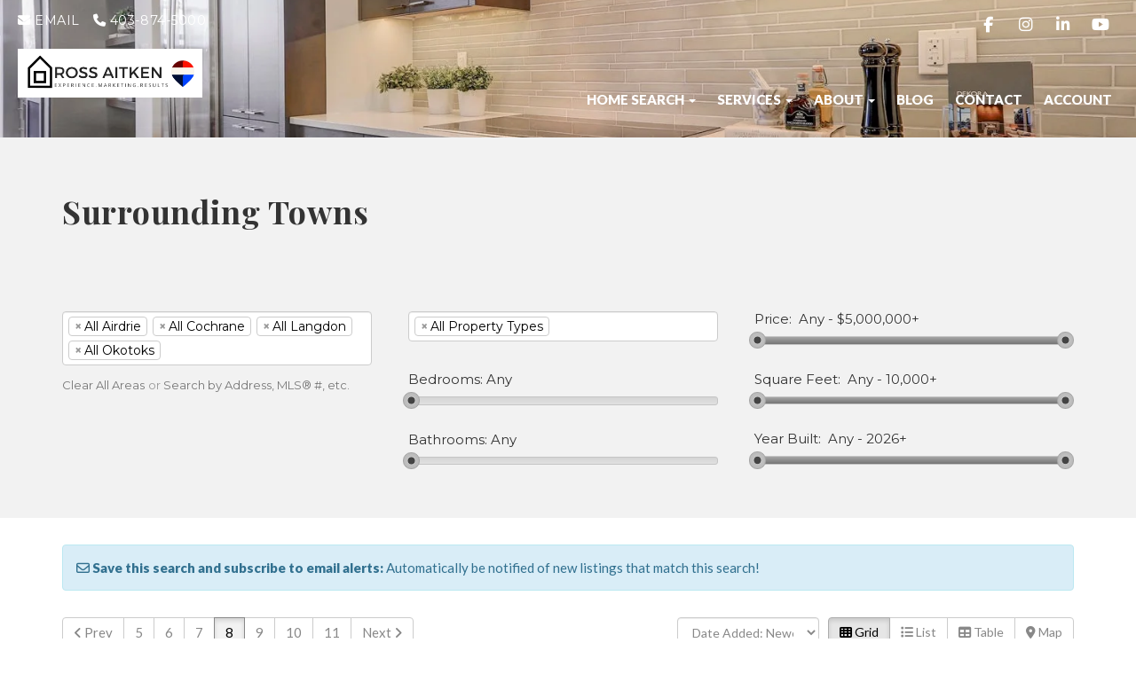

--- FILE ---
content_type: text/html; charset=utf-8
request_url: https://www.rossaitken.ca/surrounding-towns?p=8
body_size: 81324
content:
<!DOCTYPE html>
<html>
<head>
<meta charset="utf-8">
<meta name="viewport" content="width=device-width, initial-scale=1, user-scalable=no">
<meta name="format-detection" content="telephone=no" />




  
  <link rel="shortcut icon" href="https://s.realtyninja.com/static/media/favicons/5127_favf224c222_favicon.ico" />
  <meta name="google-site-verification" content="TlMWmSc612x-HUbwdGCWfmid24FUpjmbB0cifwS1MYw" />
    <meta name="google-site-verification" content="G-JG75NFWH6E" />
    <meta name="description" content="Search Calgary Real Estate listings &amp; view our comprehensive guide to Calgary homes &amp; condos for sale. Ross Aitken of RE/MAX  is your #1 authority for Calgary Real Estate.  Home Evaluation, Buyer Services, Buy and Sell Calgary Real Estate" />
    <meta name="keywords" content="Calgary Real Estate , Calgary Homes , Calgary Condo , Calgary Realtor , Calgary Agent , REMAX Calgary , re/max Calgary , West Hillhurst realtor , Triwood realtor " />
  <title>Calgary Real Estate, Homes and Condo&apos;s for Sale, Ross Aitken RE/MAX Real Estate (Central)  - Surrounding Towns - Page 8</title>

<meta property="og:url" content="https://www.rossaitken.ca/surrounding-towns?p=8"/>
  
    <meta property="og:description" content="Search Calgary Real Estate listings &amp; view our comprehensive guide to Calgary homes &amp; condos for sale. Ross Aitken of RE/MAX  is your #1 authority for Calgary Real Estate.  Home Evaluation, Buyer Services, Buy and Sell Calgary Real Estate"/>
    <meta property="og:title" content="Calgary Real Estate, Homes and Condo&#39;s for Sale, Ross Aitken RE/MAX Real Estate (Central)  - Surrounding Towns"/>





  <link rel="canonical" href="https://www.rossaitken.ca/surrounding-towns?p=8" />

    <link rel="stylesheet" type="text/css" href="https://s.realtyninja.com/static/rev-06237237/damascus/css/bootstrap-3.4.1.min.css" />
    <link rel="stylesheet" type="text/css" href="https://s.realtyninja.com/static/rev-06237237/css/prod/damascus/common-core.min.css" />
    <link rel="stylesheet" type="text/css" href="https://s.realtyninja.com/static/rev-06237237/css/prod/damascus/common-fancybox.min.css" />
    <link rel="stylesheet" type="text/css" href="https://s.realtyninja.com/static/rev-06237237/css/prod/damascus/common-swiffy.min.css" />
    
    <link rel="stylesheet" type="text/css" href="https://s.realtyninja.com/static/rev-06237237/css/prod/damascus/common-select2.min.css" />
    

    <link href="https://fonts.gstatic.com" rel="preconnect" crossorigin>
    <link rel="stylesheet" type="text/css" href='https://fonts.googleapis.com/css?family=Montserrat:400,700|Raleway:400,400italic,600,600italic,700,700italic' />
    <script src="https://kit.fontawesome.com/b0c3eb69bf.js" crossorigin="anonymous" async></script>
    <link rel="stylesheet" type="text/css" href="https://s.realtyninja.com/static/rev-06237237/css/jquery-ui.min.css" />
    <link rel="stylesheet" type="text/css" href="/customcss/1740692310" />  

    <script src="https://s.realtyninja.com/static/rev-06237237/damascus/js/jquery-3.1.1.min.js"></script>
    <script src="https://s.realtyninja.com/static/rev-06237237/damascus/js/jquery-ui-1.12.1.min.js"></script>
    <script src="https://s.realtyninja.com/static/rev-06237237/damascus/js/bootstrap-3.4.1.min.js"></script>

    
    <script src="https://s.realtyninja.com/static/rev-06237237/js/prod/damascus/common-utils.min.js"></script>
    <script src="https://s.realtyninja.com/static/rev-06237237/js/prod/damascus/common-core.min.js" jsdata='{"pageid":85369,"pageurl":"surrounding-towns","is_damascus":1,"theme":"katana","static_url":"https://s.realtyninja.com","pagetype":"static","siteid":5127,"apage":"surrounding-towns","domain":"rossaitken.ca","googleua":"UA-28463101-1","mapbox_key":"pk.eyJ1IjoicmVhbHR5bmluamFjb20iLCJhIjoiY2wydGsycDVjMDM5bjNjcXZycHdpZ3ZkeCJ9.-VrUrsjBxCBpcSJdUd0xgA","blog_url":"blog-main","sitename":"rossaitken2"}'></script>
    <script src="https://s.realtyninja.com/static/rev-06237237/js/prod/damascus/common-fancybox.min.js"></script>
    
    <script src="https://s.realtyninja.com/static/rev-06237237/js/prod/damascus/common-select2.min.js"></script>
    
    <script src="https://s.realtyninja.com/static/rev-06237237/js/prod/damascus/common-jemplates.min.js"></script>





    <script>
    window.ga=window.ga||function(){(ga.q=ga.q||[]).push(arguments)};ga.l=+new Date;
    ga('create', 'UA-28463101-1', 'auto');
    ga('send', 'pageview');
    </script>
    <script async src='https://www.google-analytics.com/analytics.js'></script>


  <!-- Custom Header Code --><link href="https://fonts.googleapis.com/css?family=Playfair+Display:400,400i,700,700i" rel="stylesheet">
<link href="https://fonts.googleapis.com/css?family=Lato:400,900" rel="stylesheet"> 

<!-- Google tag (gtag.js) -->
<script async src="https://www.googletagmanager.com/gtag/js?id=G-JG75NFWH6E"></script>
<script>
  window.dataLayer = window.dataLayer || [];
  function gtag(){dataLayer.push(arguments);}
  gtag('js', new Date());

  gtag('config', 'G-JG75NFWH6E');
</script>
<!-- Google Tag Manager -->
<script>(function(w,d,s,l,i){w[l]=w[l]||[];w[l].push({'gtm.start':
new Date().getTime(),event:'gtm.js'});var f=d.getElementsByTagName(s)[0],
j=d.createElement(s),dl=l!='dataLayer'?'&l='+l:'';j.async=true;j.src=
'https://www.googletagmanager.com/gtm.js?id='+i+dl;f.parentNode.insertBefore(j,f);
})(window,document,'script','dataLayer','GTM-K5KWM992');</script>
<!-- End Google Tag Manager -->



</head>



  <body class=" katana  full_katana    damascus  bootstrap_theme creb surrounding-towns katana static "  id="body">

  <!-- Custom Body Code --><!-- Google tag (gtag.js) -->
<script async src="https://www.googletagmanager.com/gtag/js?id=UA-28463101-1"></script>
<script>
  window.dataLayer = window.dataLayer || [];
  function gtag(){dataLayer.push(arguments);}
  gtag('js', new Date());

  gtag('config', 'UA-28463101-1');
</script>
<!-- Google Tag Manager (noscript) -->
<noscript><iframe src="https://www.googletagmanager.com/ns.html?id=GTM-K5KWM992"
height="0" width="0" style="display:none;visibility:hidden"></iframe></noscript>
<!-- End Google Tag Manager (noscript) -->


<div class="clear"></div>

   


    
    
    
    
        
    
    
  <section data-uid="8188085856630" data-widgetid="154849" id="rn-154849" class="header-section section-short-header ">

  

  
    
  
  

  



  <header class="header-top">

    <div class="navbar-wrapper  rn-invert-colors" style="background-image:url('https://s.realtyninja.com/static/media/med/5127_de0b5123_20151125_IMG_5797_blend_pt_MATRIX.jpg');">

    
        <div class="container-fluid navbar-container">  
    

            <nav class="navbar navbar-default navbar-transparent" role="navigation" id="navbar-main">      

            <button type="button" class="navbar-toggle collapsed" data-toggle="collapse" data-target="#navbar">
              <span class="sr-only">Toggle navigation</span>
              <span class="icon-bar"></span>
              <span class="icon-bar"></span>
              <span class="icon-bar"></span>
            </button>

            
                <div class="container-fluid">       
            

                
                    <div class="navbar-header">
                

                <div class="navbar-brand">
                  <div class="">
                    
                      <img class="BE_image" contenteditable="false" src="https://s.realtyninja.com/static/media/med/5127_ff8c2207_Screenshot_2025-10-29_at_4.31.54_PM.png" style="opacity: 1;" /> <a href="/"></a>
                    
                  </div>
                </div>

                <!-- <a class="navbar-brand" href="/">
                <h3></h3>RE/MAX House of Real Estate</a> -->

                </div>

            
                <div id="header-contact" class="pull-right-lg pull-right-md pull-right-sm">
            

              <span class="header-contact-details">                  <span class="header-contact-email">
                    <a href="mailto:ross@rossaitken.ca">
                      <i class="fa fa-envelope"></i> EMAIL                      
                    </a>
                  </span>                  <span class="header-contact-phone">
                    <a href="tel:+1-403-874-5000">
                      <i class="fa fa-phone"></i> 403-874-5000                    </a>
                  </span>              </span>
              <span class="header-contact-social">                  <a href="https://www.facebook.com/cgyrealtor/" target="_blank" title="Facebook">
                    <span class="fa-stack fa-lg">
                      <i class="fa fa-circle fa-stack-2x"></i>
                      <i class="fa fa-brands fa-facebook fa-stack-1x"></i>
                    </span>
                  </a>                
                  <a href="http://instagram.com/rossaitkenrealestate" target="_blank" title="Instagram">
                    <span class="fa-stack fa-lg">
                      <i class="fa fa-circle fa-stack-2x"></i>
                      <i class="fa fa-brands fa-instagram fa-stack-1x"></i>
                    </span>
                  </a>                  <a href="https://ca.linkedin.com/in/aitkenross" target="_blank" title="LinkedIn">
                    <span class="fa-stack fa-lg">
                      <i class="fa fa-circle fa-stack-2x"></i>
                      <i class="fa fa-brands fa-linkedin fa-stack-1x"></i>
                    </span>
                  </a>                
                  <a href="https://www.youtube.com/channel/UC82yqL1FpUk59PLz21sFO5Q" target="_blank" title="YouTube">
                    <span class="fa-stack fa-lg">
                      <i class="fa fa-circle fa-stack-2x"></i>
                      <i class="fa fa-brands fa-youtube fa-stack-1x"></i>
                    </span>
                  </a>                                                                                
               </span>
               

              </div>

            
                <div id="navbar" class="navbar-collapse collapse">
                    <ul class="nav navbar-nav pull-right-lg pull-right-md pull-right-sm">
            

            
  
    
      <li class="">
        <a href="/">
          Home
        </a>
      </li>
    
    
    

  
        <li class="dropdown active">
            <a href="/home-search" class="dropdown-toggle" data-toggle="dropdown" role="button">
                Home Search <span class="caret"></span>
            </a>
            <ul class="dropdown-menu" role="menu">
              
                
                  <li class="">
                      <a href="/all-calgary-properties">
                        All Calgary Properties
                      </a>
                  </li>
                
              
                
                  <li class="">
                      <a href="/acreages">
                        Acreages
                      </a>
                  </li>
                
              
                
                  <li class="">
                      <a href="/calgary-homes">
                        Calgary Homes
                      </a>
                  </li>
                
              
                
                  <li class="">
                      <a href="/calgary-condos">
                        Calgary Condos
                      </a>
                  </li>
                
              
                
                  <li class="">
                      <a href="/calgary-townhomes">
                        Calgary Townhomes
                      </a>
                  </li>
                
              
                
                  <li class="">
                      <a href="/infill-homes">
                        Infill Homes
                      </a>
                  </li>
                
              
                
                  <li class="">
                      <a href="/inner-city">
                        Inner City
                      </a>
                  </li>
                
              
                
                  <li class="">
                      <a href="/west-side">
                        West Side
                      </a>
                  </li>
                
              
                
                  <li class="">
                      <a href="/north-west">
                        North West
                      </a>
                  </li>
                
              
                
                  <li class="">
                      <a href="/north">
                        North
                      </a>
                  </li>
                
              
                
                  <li class="">
                      <a href="/south">
                        South
                      </a>
                  </li>
                
              
                
                  <li class="">
                      <a href="/south-east">
                        South East
                      </a>
                  </li>
                
              
                
                  <li class="">
                      <a href="/north-east">
                        North East
                      </a>
                  </li>
                
              
                
                  <li class="">
                      <a href="/east">
                        East
                      </a>
                  </li>
                
              
                
                  <li class="active">
                      <a href="/surrounding-towns">
                        Surrounding Towns
                      </a>
                  </li>
                
              
                
                  <li class="">
                      <a href="/lake-communities">
                        Lake Communities
                      </a>
                  </li>
                
              
                
                  <li class="">
                      <a href="/university-district-condos-for-sale">
                        University District Condo&#39;s For Sale 
                      </a>
                  </li>
                
              
                
                  <li class="">
                      <a href="/listings-sold">
                        Sold Listings
                      </a>
                  </li>
                
              
            </ul>
    
    

  
        <li class="dropdown ">
            <a href="#" class="dropdown-toggle" data-toggle="dropdown" role="button">
                Services <span class="caret"></span>
            </a>
            <ul class="dropdown-menu" role="menu">
              
                
                  <li class="">
                      <a href="/buying">
                        Buying
                      </a>
                  </li>
                
              
                
                  <li class="">
                      <a href="/selling">
                        Selling
                      </a>
                  </li>
                
              
                
                  <li class="">
                      <a href="/home-evaluation">
                        Home Evaluation
                      </a>
                  </li>
                
              
                
                  <li class="">
                      <a href="/revenue-property-acquisition-disposition">
                        Revenue Property Acquisition/Disposition
                      </a>
                  </li>
                
              
                
                  <li class="">
                      <a href="/mortgage-calculator">
                        Mortgage Calculator
                      </a>
                  </li>
                
              
                
                  <li class="">
                      <a href="/newsletter">
                        Newsletter
                      </a>
                  </li>
                
              
            </ul>
    
    

  
        <li class="dropdown ">
            <a href="#" class="dropdown-toggle" data-toggle="dropdown" role="button">
                ABOUT <span class="caret"></span>
            </a>
            <ul class="dropdown-menu" role="menu">
              
                
                  <li class="">
                      <a href="/meet-ross">
                        Meet Ross
                      </a>
                  </li>
                
              
                
                  <li class="">
                      <a href="/why-re-max">
                        Why RE/MAX
                      </a>
                  </li>
                
              
                
                  <li class="">
                      <a href="/reviews">
                        Reviews
                      </a>
                  </li>
                
              
            </ul>
    
    

  
    
      <li class="">
        <a href="/blog-main">
          Blog
        </a>
      </li>
    
    
    

  
    
      <li class="">
        <a href="/contact">
          Contact
        </a>
      </li>
    
    
    
  
<li id="account_login_link_nav_item">      <a id="account_login_link" href="/account/register" class="account boxlink">      Account </a>
</li>












                

                
                
              </ul>
            </div>

            </div>
        </nav>

      </div>
    </div>
  </header>

</section>


    
    
    
    
        
    
    <section data-uid="9109619005833" data-widgetid="154850" id="rn-154850" class="content-section section-1-col  page-title">
  

  
  

  


  
  <div class="rn-content-block  " style="background-color:#F2F2F2;">
    <div class="container">
      <div class="row">
      	<div class="col-lg-12 col-md-12 col-sm-12 col-xs-12 rn-col-1-1">
        	<div class="rn-col-1-1-content">
        		<h1>Surrounding Towns</h1>
        	</div>
        </div>
      </div>
    </div>
  </div>
</section>

    
    
    
    
        
    
    








<section data-uid="2595310035842" data-widgetid="154851" id="rn-154851" class="content-section section-mls-search   " style="">

  

  
  

  



  
    

<div class="mls-search-controls-wrapper">
  <div class="container" id="mls_number_search_container" style="display:none;">
    <div class="row">
      <form action="surrounding-towns" method="GET" id="search_by_mls_form">
        <fieldset>
          <div class="col-lg-4 col-md-4 col-sm-12 col-xs-12">
            <input id="address" value="" class="search_by_mls_field" type="text" name="address" placeholder="Enter an Address, MLS&reg; # or Postal Code">
            <p class="search_by_mls_go_back"><a id="select_by_mlsnum_back" class="links_under_area_search" href="#">Go Back (Search By Area)</a></p>
          </div>
          <div class="col-lg-2 col-md-2 col-sm-12 col-xs-12">
            <button class="search_by_mls_submit btn btn-primary primary-background-color primary-border-color">SEARCH</button>
          </div>
          <div class="col-lg-1 col-md-1 col-sm-12 col-xs-12">
            <p id="mls_number_search_spinner" class="spinner" style="display: none;"></p>
          </div>
          <div class="col-lg-5 col-md-5 col-sm-12 col-xs-12">
           <p id="select_by_mlsnum_error" class="text-danger"></p>
          </div>
        </fieldset>
      </form>
    </div>
  </div>


  <div class="container " id="mls_search_container">
    <div class="row">
      <form action="surrounding-towns" method="GET" name="mls-search-form" id="mls-search-form">
      
      <div class="col-lg-4 col-md-4 col-sm-12 col-xs-12">
        
          <div class="form-group mls-search-form-area-list-container">
            <label for="area-select" class="mls-search-form-label">Area(s):</label> 
            <select class="area-select-multiple" id="area-select" data-toggle="popover" name="a" multiple="multiple" style="width: 100%" required>
              
              <option value="*-1" >All Areas</option>
              
              
                
                  
                  
                  
                  
                  <optgroup label="Abee">
                    <option value="*0601" >All Abee</option>
                    
                <option value="060100" >Abee</option>
                
                
              
                  
                  
                <option value="0601_8888" >Abee - Other</option>
                
                
              
                  
                  
                  
                  </optgroup>
                  
                  
                  <optgroup label="Acadia Valley">
                    <option value="*0602" >All Acadia Valley</option>
                    
                <option value="0602_8888" >Acadia Valley - Other</option>
                
                
              
                  
                  
                  
                  </optgroup>
                  
                  
                  <optgroup label="Acme">
                    <option value="*0002" >All Acme</option>
                    
                <option value="0002_8888" >Acme - Other</option>
                
                
              
                  
                  
                  
                  </optgroup>
                  
                  
                  <optgroup label="Aetna">
                    <option value="*0603" >All Aetna</option>
                    
                <option value="0603_8888" >Aetna - Other</option>
                
                
              
                  
                  
                  
                  </optgroup>
                  
                  
                  <optgroup label="Airdrie">
                    <option value="*0003"  selected="selected" >All Airdrie</option>
                    
                <option value="0003_8888" >Airdrie - Other</option>
                
                
              
                  
                  
                <option value="ADM" >Airdrie Meadows</option>
                
                
              
                  
                  
                <option value="BAY" >Bayside</option>
                
                
              
                  
                  
                <option value="BSR" >Baysprings</option>
                
                
              
                  
                  
                <option value="BAV" >Bayview</option>
                
                
              
                  
                  
                <option value="BGS" >Big Springs</option>
                
                
              
                  
                  
                <option value="BRB" >Buffalo Rub</option>
                
                
              
                  
                  
                <option value="CAN" >Canals</option>
                
                
              
                  
                  
                <option value="CHG" >Chinook Gate</option>
                
                
              
                  
                  
                <option value="CBS" >Cobblestone</option>
                
                
              
                  
                  
                <option value="COO" >Coopers Crossing</option>
                
                
              
                  
                  
                <option value="CRX" >Croxford Estates</option>
                
                
              
                  
                  
                <option value="DOW" >Downtown</option>
                
                
              
                  
                  
                <option value="ESL" >East Lake Industrial</option>
                
                
              
                  
                  
                <option value="EDG" >Edgewater</option>
                
                
              
                  
                  
                <option value="EDM" >Edmonton Trail</option>
                
                
              
                  
                  
                <option value="FAI" >Fairways</option>
                
                
              
                  
                  
                <option value="GTW" >Gateway</option>
                
                
              
                  
                  
                <option value="HMG" >Hamilton Greens</option>
                
                
              
                  
                  
                <option value="HLC" >Hillcrest</option>
                
                
              
                  
                  
                <option value="JEN" >Jensen</option>
                
                
              
                  
                  
                <option value="KGH" >Kings Heights</option>
                
                
              
                  
                  
                <option value="KIP" >Kingsview Industrial Park</option>
                
                
              
                  
                  
                <option value="LRK" >Lanark</option>
                
                
              
                  
                  
                <option value="LUX" >Luxstone</option>
                
                
              
                  
                  
                <option value="MDB" >Meadowbrook</option>
                
                
              
                  
                  
                <option value="MDN" >Midtown</option>
                
                
              
                  
                  
                <option value="MRS" >Morningside</option>
                
                
              
                  
                  
                <option value="OTO" >Old Town</option>
                
                
              
                  
                  
                <option value="PRA" >Prairie Springs</option>
                
                
              
                  
                  
                <option value="REV" >Ravenswood</option>
                
                
              
                  
                  
                <option value="REU" >Reunion</option>
                
                
              
                  
                  
                <option value="RDG" >Ridgegate</option>
                
                
              
                  
                  
                <option value="SAG" >Sagewood</option>
                
                
              
                  
                  
                <option value="SIE" >Sierra Springs</option>
                
                
              
                  
                  
                <option value="SIL" >Silver Creek</option>
                
                
              
                  
                  
                <option value="SOP" >South Point</option>
                
                
              
                  
                  
                <option value="SWI" >South Windsong</option>
                
                
              
                  
                  
                <option value="STO" >Stonegate</option>
                
                
              
                  
                  
                <option value="SUM" >Summerhill</option>
                
                
              
                  
                  
                <option value="SUN" >Sunridge</option>
                
                
              
                  
                  
                <option value="VIL" >The Village</option>
                
                
              
                  
                  
                <option value="THO" >Thorburn</option>
                
                
              
                  
                  
                <option value="WAT" >Waterstone</option>
                
                
              
                  
                  
                <option value="WMS" >Williamstown</option>
                
                
              
                  
                  
                <option value="WLB" >Willowbrook</option>
                
                
              
                  
                  
                <option value="WDS" >Windsong</option>
                
                
              
                  
                  
                <option value="WOO" >Woodside</option>
                
                
              
                  
                  
                <option value="YAN" >Yankee Valley Crossing</option>
                
                
              
                  
                  
                <option value="YVE" >Yankee Valley Estates</option>
                
                
              
                  
                  
                  
                  </optgroup>
                  
                  
                  <optgroup label="Alberta Beach">
                    <option value="*0004" >All Alberta Beach</option>
                    
                <option value="0004_8888" >Alberta Beach - Other</option>
                
                
              
                  
                  
                  
                  </optgroup>
                  
                  
                  <optgroup label="Alcomdale">
                    <option value="*0604" >All Alcomdale</option>
                    
                <option value="060400" >Alcomdale</option>
                
                
              
                  
                  
                <option value="0604_8888" >Alcomdale - Other</option>
                
                
              
                  
                  
                  
                  </optgroup>
                  
                  
                  <optgroup label="Alder Flats">
                    <option value="*0605" >All Alder Flats</option>
                    
                <option value="0605_8888" >Alder Flats - Other</option>
                
                
              
                  
                  
                <option value="060500" >Alder Flats_CWET</option>
                
                
              
                  
                  
                  
                  </optgroup>
                  
                  
                  <optgroup label="Aldersyde">
                    <option value="*0606" >All Aldersyde</option>
                    
                <option value="0606_8888" >Aldersyde - Other</option>
                
                
              
                  
                  
                  
                  </optgroup>
                  
                  
                  <optgroup label="Alhambra">
                    <option value="*0607" >All Alhambra</option>
                    
                <option value="0607_8888" >Alhambra - Other</option>
                
                
              
                  
                  
                  
                  </optgroup>
                  
                  
                  <optgroup label="Alix">
                    <option value="*0005" >All Alix</option>
                    
                <option value="0005_8888" >Alix - Other</option>
                
                
              
                  
                  
                  
                  </optgroup>
                  
                  
                  <optgroup label="Alliance">
                    <option value="*0006" >All Alliance</option>
                    
                <option value="000600" >Alliance</option>
                
                
              
                  
                  
                <option value="0006_8888" >Alliance - Other</option>
                
                
              
                  
                  
                  
                  </optgroup>
                  
                  
                  <optgroup label="Altario">
                    <option value="*0608" >All Altario</option>
                    
                <option value="0608_8888" >Altario - Other</option>
                
                
              
                  
                  
                  
                  </optgroup>
                  
                  
                  <optgroup label="Amisk">
                    <option value="*0007" >All Amisk</option>
                    
                <option value="000700" >Amisk</option>
                
                
              
                  
                  
                <option value="0007_8888" >Amisk - Other</option>
                
                
              
                  
                  
                  
                  </optgroup>
                  
                  
                  <optgroup label="Andrew">
                    <option value="*0008" >All Andrew</option>
                    
                <option value="000800" >Andrew</option>
                
                
              
                  
                  
                <option value="0008_8888" >Andrew - Other</option>
                
                
              
                  
                  
                  
                  </optgroup>
                  
                  
                  <optgroup label="Antler Lake">
                    <option value="*0609" >All Antler Lake</option>
                    
                <option value="0609_8888" >Antler Lake - Other</option>
                
                
              
                  
                  
                  
                  </optgroup>
                  
                  
                  <optgroup label="Anzac">
                    <option value="*0610" >All Anzac</option>
                    
                <option value="0610_8888" >Anzac - Other</option>
                
                
              
                  
                  
                <option value="ANBP" >Anzac Business Park</option>
                
                
              
                  
                  
                  
                  </optgroup>
                  
                  
                  <optgroup label="Ardley">
                    <option value="*0611" >All Ardley</option>
                    
                <option value="0611_8888" >Ardley - Other</option>
                
                
              
                  
                  
                  
                  </optgroup>
                  
                  
                  <optgroup label="Ardmore">
                    <option value="*0612" >All Ardmore</option>
                    
                <option value="061200" >Ardmore</option>
                
                
              
                  
                  
                <option value="0612_8888" >Ardmore - Other</option>
                
                
              
                  
                  
                  
                  </optgroup>
                  
                  
                  <optgroup label="Ardrossan">
                    <option value="*0613" >All Ardrossan</option>
                    
                <option value="061300" >Ardrossan</option>
                
                
              
                  
                  
                <option value="0613_8888" >Ardrossan - Other</option>
                
                
              
                  
                  
                <option value="613010" >Ardrossan II</option>
                
                
              
                  
                  
                <option value="613020" >Meadow Creek</option>
                
                
              
                  
                  
                  
                  </optgroup>
                  
                  
                  <optgroup label="Argentia Beach">
                    <option value="*0009" >All Argentia Beach</option>
                    
                <option value="0009_8888" >Argentia Beach - Other</option>
                
                
              
                  
                  
                  
                  </optgroup>
                  
                  
                  <optgroup label="Armena">
                    <option value="*0959" >All Armena</option>
                    
                <option value="095900" >Armena</option>
                
                
              
                  
                  
                <option value="0959_8888" >Armena - Other</option>
                
                
              
                  
                  
                  
                  </optgroup>
                  
                  
                  <optgroup label="Arrowwood">
                    <option value="*0010" >All Arrowwood</option>
                    
                <option value="0010_8888" >Arrowwood - Other</option>
                
                
              
                  
                  
                  
                  </optgroup>
                  
                  
                  <optgroup label="Ashmont">
                    <option value="*0614" >All Ashmont</option>
                    
                <option value="061400" >Ashmont</option>
                
                
              
                  
                  
                <option value="0614_8888" >Ashmont - Other</option>
                
                
              
                  
                  
                  
                  </optgroup>
                  
                  
                  <optgroup label="Athabasca">
                    <option value="*0011" >All Athabasca</option>
                    
                <option value="0011_8888" >Athabasca - Other</option>
                
                
              
                  
                  
                <option value="001160" >Athabasca Town</option>
                
                
              
                  
                  
                  
                  </optgroup>
                  
                  
                  <optgroup label="Atmore">
                    <option value="*0616" >All Atmore</option>
                    
                <option value="061600" >Atmore</option>
                
                
              
                  
                  
                <option value="0616_8888" >Atmore - Other</option>
                
                
              
                  
                  
                  
                  </optgroup>
                  
                  
                  <optgroup label="Balzac">
                    <option value="*0987" >All Balzac</option>
                    
                <option value="0987_8888" >Balzac - Other</option>
                
                
              
                  
                  
                  
                  </optgroup>
                  
                  
                  <optgroup label="Banff">
                    <option value="*0387" >All Banff</option>
                    
                <option value="0387_8888" >Banff - Other</option>
                
                
              
                  
                  
                  
                  </optgroup>
                  
                  
                  <optgroup label="Barnwell">
                    <option value="*0363" >All Barnwell</option>
                    
                <option value="0363_8888" >Barnwell - Other</option>
                
                
              
                  
                  
                  
                  </optgroup>
                  
                  
                  <optgroup label="Barons">
                    <option value="*0013" >All Barons</option>
                    
                <option value="0013_8888" >Barons - Other</option>
                
                
              
                  
                  
                  
                  </optgroup>
                  
                  
                  <optgroup label="Barrhead">
                    <option value="*0014" >All Barrhead</option>
                    
                <option value="001470" >Barrhead</option>
                
                
              
                  
                  
                <option value="0014_8888" >Barrhead - Other</option>
                
                
              
                  
                  
                  
                  </optgroup>
                  
                  
                  <optgroup label="Bashaw">
                    <option value="*0016" >All Bashaw</option>
                    
                <option value="001600" >Bashaw</option>
                
                
              
                  
                  
                <option value="0016_8888" >Bashaw - Other</option>
                
                
              
                  
                  
                  
                  </optgroup>
                  
                  
                  <optgroup label="Bassano">
                    <option value="*0017" >All Bassano</option>
                    
                <option value="0017_8888" >Bassano - Other</option>
                
                
              
                  
                  
                  
                  </optgroup>
                  
                  
                  <optgroup label="Battleford">
                    <option value="*SK8" >All Battleford</option>
                    
                <option value="SK8_8888" >Battleford - Other</option>
                
                
              
                  
                  
                  
                  </optgroup>
                  
                  
                  <optgroup label="Bawlf">
                    <option value="*0018" >All Bawlf</option>
                    
                <option value="001880" >Bawlf</option>
                
                
              
                  
                  
                <option value="0018_8888" >Bawlf - Other</option>
                
                
              
                  
                  
                  
                  </optgroup>
                  
                  
                  <optgroup label="Beaumont">
                    <option value="*0019" >All Beaumont</option>
                    
                <option value="001911" >Beau Meadow</option>
                
                
              
                  
                  
                <option value="001910" >Beau Val</option>
                
                
              
                  
                  
                <option value="001900" >Beaumont</option>
                
                
              
                  
                  
                <option value="0019_8888" >Beaumont - Other</option>
                
                
              
                  
                  
                <option value="001908" >Beaumont Lakes</option>
                
                
              
                  
                  
                <option value="001912" >Beauridge</option>
                
                
              
                  
                  
                <option value="001913" >Brookside_BEAU</option>
                
                
              
                  
                  
                <option value="001914" >Centre-Ville</option>
                
                
              
                  
                  
                <option value="001915" >Chaleureuse Business Park</option>
                
                
              
                  
                  
                <option value="001904" >Citadel Ridge</option>
                
                
              
                  
                  
                <option value="001902" >Coloniale Estates_BEAU</option>
                
                
              
                  
                  
                <option value="001916" >Dansereau Meadows</option>
                
                
              
                  
                  
                <option value="001903" >Eaglemont Heights</option>
                
                
              
                  
                  
                <option value="001924" >Forest Heights_BEAU</option>
                
                
              
                  
                  
                <option value="001907" >Four Season Estates_BEAU</option>
                
                
              
                  
                  
                <option value="001917" >Glenbrae Meadows</option>
                
                
              
                  
                  
                <option value="001905" >Goudreau Terrace</option>
                
                
              
                  
                  
                <option value="001901" >Montalet</option>
                
                
              
                  
                  
                <option value="001918" >Montrose Business Centre</option>
                
                
              
                  
                  
                <option value="001919" >Montrose Estates</option>
                
                
              
                  
                  
                <option value="001920" >Parklane</option>
                
                
              
                  
                  
                <option value="001909" >Place Chaleureuse</option>
                
                
              
                  
                  
                <option value="001921" >Plaines Royer</option>
                
                
              
                  
                  
                <option value="001922" >Ruisseau</option>
                
                
              
                  
                  
                <option value="001923" >St. Vital</option>
                
                
              
                  
                  
                <option value="001906" >Triomphe Estates</option>
                
                
              
                  
                  
                  
                  </optgroup>
                  
                  
                  <optgroup label="Beauvallon">
                    <option value="*1050" >All Beauvallon</option>
                    
                <option value="105000" >Beauvallon</option>
                
                
              
                  
                  
                <option value="1050_8888" >Beauvallon - Other</option>
                
                
              
                  
                  
                  
                  </optgroup>
                  
                  
                  <optgroup label="Beaver Crossing">
                    <option value="*0956" >All Beaver Crossing</option>
                    
                <option value="095600" >Beaver Crossing</option>
                
                
              
                  
                  
                <option value="0956_8888" >Beaver Crossing - Other</option>
                
                
              
                  
                  
                  
                  </optgroup>
                  
                  
                  <optgroup label="Beaver Lake">
                    <option value="*0617" >All Beaver Lake</option>
                    
                <option value="061700" >Beaver Lake</option>
                
                
              
                  
                  
                <option value="0617_8888" >Beaver Lake - Other</option>
                
                
              
                  
                  
                  
                  </optgroup>
                  
                  
                  <optgroup label="Beaver Mines">
                    <option value="*0618" >All Beaver Mines</option>
                    
                <option value="0618_8888" >Beaver Mines - Other</option>
                
                
              
                  
                  
                  
                  </optgroup>
                  
                  
                  <optgroup label="Beaverdam">
                    <option value="*0619" >All Beaverdam</option>
                    
                <option value="061900" >Beaverdam</option>
                
                
              
                  
                  
                <option value="0619_8888" >Beaverdam - Other</option>
                
                
              
                  
                  
                  
                  </optgroup>
                  
                  
                  <optgroup label="Beaverlodge">
                    <option value="*0021" >All Beaverlodge</option>
                    
                <option value="0021_8888" >Beaverlodge - Other</option>
                
                
              
                  
                  
                <option value="NotAvailable" >N/A</option>
                
                
              
                  
                  
                  
                  </optgroup>
                  
                  
                  <optgroup label="Beazer">
                    <option value="*0620" >All Beazer</option>
                    
                <option value="0620_8888" >Beazer - Other</option>
                
                
              
                  
                  
                  
                  </optgroup>
                  
                  
                  <optgroup label="Beiseker">
                    <option value="*0022" >All Beiseker</option>
                    
                <option value="0022_8888" >Beiseker - Other</option>
                
                
              
                  
                  
                  
                  </optgroup>
                  
                  
                  <optgroup label="Bellevue">
                    <option value="*361BV" >All Bellevue</option>
                    
                <option value="361BV_8888" >Bellevue - Other</option>
                
                
              
                  
                  
                  
                  </optgroup>
                  
                  
                  <optgroup label="Bellis">
                    <option value="*0621" >All Bellis</option>
                    
                <option value="062100" >Bellis</option>
                
                
              
                  
                  
                <option value="0621_8888" >Bellis - Other</option>
                
                
              
                  
                  
                  
                  </optgroup>
                  
                  
                  <optgroup label="Benalto">
                    <option value="*0622" >All Benalto</option>
                    
                <option value="0622_8888" >Benalto - Other</option>
                
                
              
                  
                  
                  
                  </optgroup>
                  
                  
                  <optgroup label="Benchlands">
                    <option value="*0623" >All Benchlands</option>
                    
                <option value="0623_8888" >Benchlands - Other</option>
                
                
              
                  
                  
                  
                  </optgroup>
                  
                  
                  <optgroup label="Bentley">
                    <option value="*0024" >All Bentley</option>
                    
                <option value="0024_8888" >Bentley - Other</option>
                
                
              
                  
                  
                  
                  </optgroup>
                  
                  
                  <optgroup label="Berwyn">
                    <option value="*0025" >All Berwyn</option>
                    
                <option value="002500" >Berwyn</option>
                
                
              
                  
                  
                <option value="0025_8888" >Berwyn - Other</option>
                
                
              
                  
                  
                <option value="NotAvailable" >N/A</option>
                
                
              
                  
                  
                  
                  </optgroup>
                  
                  
                  <optgroup label="Betula Beach">
                    <option value="*0026" >All Betula Beach</option>
                    
                <option value="0026_8888" >Betula Beach - Other</option>
                
                
              
                  
                  
                  
                  </optgroup>
                  
                  
                  <optgroup label="Bezanson">
                    <option value="*0624" >All Bezanson</option>
                    
                <option value="0624_8888" >Bezanson - Other</option>
                
                
              
                  
                  
                <option value="NotAvailable" >N/A</option>
                
                
              
                  
                  
                  
                  </optgroup>
                  
                  
                  <optgroup label="Big Valley">
                    <option value="*0027" >All Big Valley</option>
                    
                <option value="0027_8888" >Big Valley - Other</option>
                
                
              
                  
                  
                  
                  </optgroup>
                  
                  
                  <optgroup label="Biggar">
                    <option value="*SK25" >All Biggar</option>
                    
                <option value="SK25_8888" >Biggar - Other</option>
                
                
              
                  
                  
                  
                  </optgroup>
                  
                  
                  <optgroup label="Bindloss">
                    <option value="*0625" >All Bindloss</option>
                    
                <option value="0625_8888" >Bindloss - Other</option>
                
                
              
                  
                  
                  
                  </optgroup>
                  
                  
                  <optgroup label="Birch Cove">
                    <option value="*0384" >All Birch Cove</option>
                    
                <option value="0384_8888" >Birch Cove - Other</option>
                
                
              
                  
                  
                  
                  </optgroup>
                  
                  
                  <optgroup label="Bircham">
                    <option value="*1342" >All Bircham</option>
                    
                <option value="1342_8888" >Bircham - Other</option>
                
                
              
                  
                  
                  
                  </optgroup>
                  
                  
                  <optgroup label="Birchcliff">
                    <option value="*0028" >All Birchcliff</option>
                    
                <option value="0028_8888" >Birchcliff - Other</option>
                
                
              
                  
                  
                  
                  </optgroup>
                  
                  
                  <optgroup label="Bittern Lake">
                    <option value="*0029" >All Bittern Lake</option>
                    
                <option value="002980" >Bittern Lake</option>
                
                
              
                  
                  
                <option value="0029_8888" >Bittern Lake - Other</option>
                
                
              
                  
                  
                  
                  </optgroup>
                  
                  
                  <optgroup label="Black Diamond">
                    <option value="*0030" >All Black Diamond</option>
                    
                <option value="0030_8888" >Black Diamond - Other</option>
                
                
              
                  
                  
                <option value="RVRWD" >Riverwood</option>
                
                
              
                  
                  
                <option value="RVRWD_ES" >Riverwood Estates</option>
                
                
              
                  
                  
                  
                  </optgroup>
                  
                  
                  <optgroup label="Blackfalds">
                    <option value="*0031" >All Blackfalds</option>
                    
                <option value="BSAS" >Aspen</option>
                
                
              
                  
                  
                <option value="BSAL" >Aspen Lake</option>
                
                
              
                  
                  
                <option value="ASLW" >Aspen Lakes West</option>
                
                
              
                  
                  
                <option value="AURO" >Aurora</option>
                
                
              
                  
                  
                <option value="BSBF" >Blackfalds - Other</option>
                
                
              
                  
                  
                <option value="0031_8888" >Blackfalds - Other</option>
                
                
              
                  
                  
                <option value="BSBI" >Blackfalds Industrial Park</option>
                
                
              
                  
                  
                <option value="BSBM" >Blackfalds MHP</option>
                
                
              
                  
                  
                <option value="BSBW" >Briarwood</option>
                
                
              
                  
                  
                <option value="BSBV" >Broadway Village Mobile Home Park</option>
                
                
              
                  
                  
                <option value="BSCE" >Cottonwood Estates</option>
                
                
              
                  
                  
                <option value="CottonwoodMeadows" >Cottonwood Meadows</option>
                
                
              
                  
                  
                <option value="BSDT" >Downtown</option>
                
                
              
                  
                  
                <option value="BSHM" >Harvest Meadows</option>
                
                
              
                  
                  
                <option value="BSHC" >Highway Commercial</option>
                
                
              
                  
                  
                <option value="BSIL" >Industrial Light</option>
                
                
              
                  
                  
                <option value="BSLA" >Laurel</option>
                
                
              
                  
                  
                <option value="BSMR" >Mckay Ranch</option>
                
                
              
                  
                  
                <option value="BSMC" >Mclab</option>
                
                
              
                  
                  
                <option value="BSPE" >Panorama Estates</option>
                
                
              
                  
                  
                <option value="BSPI" >Pinnacle</option>
                
                
              
                  
                  
                <option value="BSRH" >Rolling Hills</option>
                
                
              
                  
                  
                <option value="BSVR" >Valley Ridge</option>
                
                
              
                  
                  
                  
                  </optgroup>
                  
                  
                  <optgroup label="Blackfoot">
                    <option value="*0626" >All Blackfoot</option>
                    
                <option value="062600" >Blackfoot</option>
                
                
              
                  
                  
                <option value="0626_8888" >Blackfoot - Other</option>
                
                
              
                  
                  
                  
                  </optgroup>
                  
                  
                  <optgroup label="Blackie">
                    <option value="*0032" >All Blackie</option>
                    
                <option value="0032_8888" >Blackie - Other</option>
                
                
              
                  
                  
                  
                  </optgroup>
                  
                  
                  <optgroup label="Blaine Lake">
                    <option value="*SK467" >All Blaine Lake</option>
                    
                <option value="SK467_8888" >Blaine Lake - Other</option>
                
                
              
                  
                  
                  
                  </optgroup>
                  
                  
                  <optgroup label="Blairmore">
                    <option value="*361BL" >All Blairmore</option>
                    
                <option value="361BL_8888" >Blairmore - Other</option>
                
                
              
                  
                  
                  
                  </optgroup>
                  
                  
                  <optgroup label="Blue Ridge">
                    <option value="*0627" >All Blue Ridge</option>
                    
                <option value="062700" >Blue Ridge</option>
                
                
              
                  
                  
                <option value="0627_8888" >Blue Ridge - Other</option>
                
                
              
                  
                  
                  
                  </optgroup>
                  
                  
                  <optgroup label="Bluesky">
                    <option value="*0628" >All Bluesky</option>
                    
                <option value="062800" >Bluesky</option>
                
                
              
                  
                  
                <option value="0628_8888" >Bluesky - Other</option>
                
                
              
                  
                  
                  
                  </optgroup>
                  
                  
                  <optgroup label="Bluffton">
                    <option value="*0629" >All Bluffton</option>
                    
                <option value="0629_8888" >Bluffton - Other</option>
                
                
              
                  
                  
                  
                  </optgroup>
                  
                  
                  <optgroup label="Bodo">
                    <option value="*0630" >All Bodo</option>
                    
                <option value="063000" >Bodo</option>
                
                
              
                  
                  
                <option value="0630_8888" >Bodo - Other</option>
                
                
              
                  
                  
                  
                  </optgroup>
                  
                  
                  <optgroup label="Bon Accord">
                    <option value="*0034" >All Bon Accord</option>
                    
                <option value="003400" >Bon Accord</option>
                
                
              
                  
                  
                <option value="0034_8888" >Bon Accord - Other</option>
                
                
              
                  
                  
                  
                  </optgroup>
                  
                  
                  <optgroup label="Bondiss">
                    <option value="*0367" >All Bondiss</option>
                    
                <option value="0367_8888" >Bondiss - Other</option>
                
                
              
                  
                  
                  
                  </optgroup>
                  
                  
                  <optgroup label="Bonnyville">
                    <option value="*0035" >All Bonnyville</option>
                    
                <option value="003500" >Bonnyville</option>
                
                
              
                  
                  
                <option value="0035_8888" >Bonnyville - Other</option>
                
                
              
                  
                  
                  
                  </optgroup>
                  
                  
                  <optgroup label="Bonnyville Beach">
                    <option value="*0037" >All Bonnyville Beach</option>
                    
                <option value="0037_8888" >Bonnyville Beach - Other</option>
                
                
              
                  
                  
                  
                  </optgroup>
                  
                  
                  <optgroup label="Botha">
                    <option value="*0038" >All Botha</option>
                    
                <option value="0038_8888" >Botha - Other</option>
                
                
              
                  
                  
                  
                  </optgroup>
                  
                  
                  <optgroup label="Bottrel">
                    <option value="*0988" >All Bottrel</option>
                    
                <option value="0988_8888" >Bottrel - Other</option>
                
                
              
                  
                  
                  
                  </optgroup>
                  
                  
                  <optgroup label="Bow City">
                    <option value="*5682" >All Bow City</option>
                    
                <option value="5682_8888" >Bow City - Other</option>
                
                
              
                  
                  
                  
                  </optgroup>
                  
                  
                  <optgroup label="Bow Island">
                    <option value="*0039" >All Bow Island</option>
                    
                <option value="0039_8888" >Bow Island - Other</option>
                
                
              
                  
                  
                  
                  </optgroup>
                  
                  
                  <optgroup label="Bowden">
                    <option value="*0040" >All Bowden</option>
                    
                <option value="0040_8888" >Bowden - Other</option>
                
                
              
                  
                  
                  
                  </optgroup>
                  
                  
                  <optgroup label="Boyle">
                    <option value="*0041" >All Boyle</option>
                    
                <option value="004100" >Boyle</option>
                
                
              
                  
                  
                <option value="0041_8888" >Boyle - Other</option>
                
                
              
                  
                  
                  
                  </optgroup>
                  
                  
                  <optgroup label="Bragg Creek">
                    <option value="*0631" >All Bragg Creek</option>
                    
                <option value="0631_8888" >Bragg Creek - Other</option>
                
                
              
                  
                  
                <option value="EV" >Elk Valley</option>
                
                
              
                  
                  
                <option value="BCFWN" >Fawn Hills</option>
                
                
              
                  
                  
                <option value="BCSAS" >Saddle & Sirloin</option>
                
                
              
                  
                  
                <option value="BCSBC" >South Bragg Creek</option>
                
                
              
                  
                  
                <option value="BCTHL" >The Highlands</option>
                
                
              
                  
                  
                <option value="BCWBC" >West Bragg Creek</option>
                
                
              
                  
                  
                <option value="BCWIN" >Wintergreen_BC</option>
                
                
              
                  
                  
                  
                  </optgroup>
                  
                  
                  <optgroup label="Branch Lake">
                    <option value="*SK498" >All Branch Lake</option>
                    
                <option value="SK498_8888" >Branch Lake - Other</option>
                
                
              
                  
                  
                  
                  </optgroup>
                  
                  
                  <optgroup label="Brant">
                    <option value="*0632" >All Brant</option>
                    
                <option value="0632_8888" >Brant - Other</option>
                
                
              
                  
                  
                  
                  </optgroup>
                  
                  
                  <optgroup label="Breton">
                    <option value="*0042" >All Breton</option>
                    
                <option value="004200" >Breton</option>
                
                
              
                  
                  
                <option value="0042_8888" >Breton - Other</option>
                
                
              
                  
                  
                  
                  </optgroup>
                  
                  
                  <optgroup label="Breynat">
                    <option value="*0950" >All Breynat</option>
                    
                <option value="095000" >Breynat</option>
                
                
              
                  
                  
                <option value="0950_8888" >Breynat - Other</option>
                
                
              
                  
                  
                  
                  </optgroup>
                  
                  
                  <optgroup label="Brightsand Lake">
                    <option value="*SK425" >All Brightsand Lake</option>
                    
                <option value="SK425_8888" >Brightsand Lake - Other</option>
                
                
              
                  
                  
                  
                  </optgroup>
                  
                  
                  <optgroup label="Brooks">
                    <option value="*0043" >All Brooks</option>
                    
                <option value="0043_8888" >Brooks - Other</option>
                
                
              
                  
                  
                <option value="SCCT" >Central</option>
                
                
              
                  
                  
                <option value="SCDT" >Downtown</option>
                
                
              
                  
                  
                <option value="SCEE" >East End</option>
                
                
              
                  
                  
                <option value="SCEB" >Eastbrook</option>
                
                
              
                  
                  
                <option value="RRFV" >Fairview</option>
                
                
              
                  
                  
                <option value="SCGB" >Greenbrook</option>
                
                
              
                  
                  
                <option value="GRST" >Greystone</option>
                
                
              
                  
                  
                <option value="SCIP" >Ingram Park</option>
                
                
              
                  
                  
                <option value="SCJP" >Jensen Park</option>
                
                
              
                  
                  
                <option value="SCLW" >Lakewood</option>
                
                
              
                  
                  
                <option value="SCML" >Meadow Lake</option>
                
                
              
                  
                  
                <option value="SCMB" >Meadowbrook</option>
                
                
              
                  
                  
                <option value="SCMP" >Meadowplace Green</option>
                
                
              
                  
                  
                <option value="PANE" >North End</option>
                
                
              
                  
                  
                <option value="ILNI" >North Industrial</option>
                
                
              
                  
                  
                <option value="1061" >Parkland</option>
                
                
              
                  
                  
                <option value="PLPK" >Pleasant Park</option>
                
                
              
                  
                  
                <option value="ILSI" >South Industrial</option>
                
                
              
                  
                  
                <option value="SCSR" >Southshore</option>
                
                
              
                  
                  
                <option value="SCSL" >Sunnylea</option>
                
                
              
                  
                  
                <option value="SCUP" >Uplands</option>
                
                
              
                  
                  
                <option value="SCED" >West End</option>
                
                
              
                  
                  
                <option value="SCWE" >West Industrial</option>
                
                
              
                  
                  
                  
                  </optgroup>
                  
                  
                  <optgroup label="Brosseau">
                    <option value="*1221" >All Brosseau</option>
                    
                <option value="122100" >Brosseau</option>
                
                
              
                  
                  
                <option value="1221_8888" >Brosseau - Other</option>
                
                
              
                  
                  
                  
                  </optgroup>
                  
                  
                  <optgroup label="Brownfield">
                    <option value="*0633" >All Brownfield</option>
                    
                <option value="0633_8888" >Brownfield - Other</option>
                
                
              
                  
                  
                  
                  </optgroup>
                  
                  
                  <optgroup label="Brownvale">
                    <option value="*0634" >All Brownvale</option>
                    
                <option value="063400" >Brownvale</option>
                
                
              
                  
                  
                <option value="0634_8888" >Brownvale - Other</option>
                
                
              
                  
                  
                  
                  </optgroup>
                  
                  
                  <optgroup label="Bruce">
                    <option value="*0635" >All Bruce</option>
                    
                <option value="063500" >Bruce</option>
                
                
              
                  
                  
                <option value="0635_8888" >Bruce - Other</option>
                
                
              
                  
                  
                  
                  </optgroup>
                  
                  
                  <optgroup label="Bruderheim">
                    <option value="*0044" >All Bruderheim</option>
                    
                <option value="004400" >Bruderheim</option>
                
                
              
                  
                  
                <option value="0044_8888" >Bruderheim - Other</option>
                
                
              
                  
                  
                  
                  </optgroup>
                  
                  
                  <optgroup label="Brule">
                    <option value="*0636" >All Brule</option>
                    
                <option value="063600" >Brule</option>
                
                
              
                  
                  
                <option value="0636_8888" >Brule - Other</option>
                
                
              
                  
                  
                  
                  </optgroup>
                  
                  
                  <optgroup label="Buck Creek">
                    <option value="*0637" >All Buck Creek</option>
                    
                <option value="063700" >Buck Creek</option>
                
                
              
                  
                  
                <option value="0637_8888" >Buck Creek - Other</option>
                
                
              
                  
                  
                  
                  </optgroup>
                  
                  
                  <optgroup label="Buck Lake">
                    <option value="*0638" >All Buck Lake</option>
                    
                <option value="0638_8888" >Buck Lake - Other</option>
                
                
              
                  
                  
                  
                  </optgroup>
                  
                  
                  <optgroup label="Buford">
                    <option value="*0640" >All Buford</option>
                    
                <option value="064000" >Buford</option>
                
                
              
                  
                  
                <option value="0640_8888" >Buford - Other</option>
                
                
              
                  
                  
                  
                  </optgroup>
                  
                  
                  <optgroup label="Burdett">
                    <option value="*0045" >All Burdett</option>
                    
                <option value="0045_8888" >Burdett - Other</option>
                
                
              
                  
                  
                  
                  </optgroup>
                  
                  
                  <optgroup label="Burmis">
                    <option value="*361BR" >All Burmis</option>
                    
                <option value="361BR_8888" >Burmis - Other</option>
                
                
              
                  
                  
                  
                  </optgroup>
                  
                  
                  <optgroup label="Burnstick Lake">
                    <option value="*0414" >All Burnstick Lake</option>
                    
                <option value="0414_8888" >Burnstick Lake - Other</option>
                
                
              
                  
                  
                  
                  </optgroup>
                  
                  
                  <optgroup label="Busby">
                    <option value="*0641" >All Busby</option>
                    
                <option value="064100" >Busby</option>
                
                
              
                  
                  
                <option value="0641_8888" >Busby - Other</option>
                
                
              
                  
                  
                  
                  </optgroup>
                  
                  
                  <optgroup label="Byemoor">
                    <option value="*0642" >All Byemoor</option>
                    
                <option value="0642_8888" >Byemoor - Other</option>
                
                
              
                  
                  
                  
                  </optgroup>
                  
                  
                  <optgroup label="Cadogan">
                    <option value="*0643" >All Cadogan</option>
                    
                <option value="064300" >Cadogan</option>
                
                
              
                  
                  
                <option value="0643_8888" >Cadogan - Other</option>
                
                
              
                  
                  
                  
                  </optgroup>
                  
                  
                  <optgroup label="Cadomin">
                    <option value="*0644" >All Cadomin</option>
                    
                <option value="064400" >Cadomin</option>
                
                
              
                  
                  
                <option value="0644_8888" >Cadomin - Other</option>
                
                
              
                  
                  
                  
                  </optgroup>
                  
                  
                  <optgroup label="Cadotte Lake">
                    <option value="*0645" >All Cadotte Lake</option>
                    
                <option value="0645_8888" >Cadotte Lake - Other</option>
                
                
              
                  
                  
                <option value="NorthernSunriseCounty" >Northern Sunrise County</option>
                
                
              
                  
                  
                  
                  </optgroup>
                  
                  
                  <optgroup label="Calahoo">
                    <option value="*0646" >All Calahoo</option>
                    
                <option value="064600" >Calahoo</option>
                
                
              
                  
                  
                <option value="0646_8888" >Calahoo - Other</option>
                
                
              
                  
                  
                  
                  </optgroup>
                  
                  
                  <optgroup label="Calgary CC">
                    <option value="*46CC" >All Calgary CC</option>
                    
                <option value="019" >Altadore</option>
                
                
              
                  
                  
                <option value="208" >Alyth/Bonnybrook</option>
                
                
              
                  
                  
                <option value="415" >Banff Trail</option>
                
                
              
                  
                  
                <option value="015" >Bankview</option>
                
                
              
                  
                  
                <option value="110" >Bel-Aire</option>
                
                
              
                  
                  
                <option value="003" >Beltline</option>
                
                
              
                  
                  
                <option value="400" >Bridgeland/Riverside</option>
                
                
              
                  
                  
                <option value="105" >Britannia</option>
                
                
              
                  
                  
                <option value="209" >Burns Industrial</option>
                
                
              
                  
                  
                <option value="496" >Cambrian Heights</option>
                
                
              
                  
                  
                <option value="414" >Capitol Hill</option>
                
                
              
                  
                  
                <option value="016" >Chinatown</option>
                
                
              
                  
                  
                <option value="004" >Cliff Bungalow</option>
                
                
              
                  
                  
                <option value="404" >Crescent Heights</option>
                
                
              
                  
                  
                <option value="001" >Downtown Commercial Core</option>
                
                
              
                  
                  
                <option value="006" >Downtown East Village</option>
                
                
              
                  
                  
                <option value="012" >Downtown West End</option>
                
                
              
                  
                  
                <option value="002" >Eau Claire</option>
                
                
              
                  
                  
                <option value="005" >Elbow Park</option>
                
                
              
                  
                  
                <option value="103" >Elboya</option>
                
                
              
                  
                  
                <option value="101" >Erlton</option>
                
                
              
                  
                  
                <option value="018" >Garrison Woods</option>
                
                
              
                  
                  
                <option value="503" >Greenview</option>
                
                
              
                  
                  
                <option value="506" >Greenview Industrial Park</option>
                
                
              
                  
                  
                <option value="205" >Highfield</option>
                
                
              
                  
                  
                <option value="498" >Highland Park</option>
                
                
              
                  
                  
                <option value="499" >Highwood</option>
                
                
              
                  
                  
                <option value="407" >Hillhurst</option>
                
                
              
                  
                  
                <option value="408" >Hounsfield Heights/Briar Hill</option>
                
                
              
                  
                  
                <option value="200" >Inglewood</option>
                
                
              
                  
                  
                <option value="027" >Killarney/Glengarry</option>
                
                
              
                  
                  
                <option value="010" >Lower Mount Royal</option>
                
                
              
                  
                  
                <option value="207" >Manchester</option>
                
                
              
                  
                  
                <option value="206" >Manchester Industrial</option>
                
                
              
                  
                  
                <option value="111" >Mayfair</option>
                
                
              
                  
                  
                <option value="109" >Meadowlark Park</option>
                
                
              
                  
                  
                <option value="014" >Mission</option>
                
                
              
                  
                  
                <option value="494" >Mount Pleasant</option>
                
                
              
                  
                  
                <option value="411" >Parkdale</option>
                
                
              
                  
                  
                <option value="104" >Parkhill</option>
                
                
              
                  
                  
                <option value="412" >Point McKay</option>
                
                
              
                  
                  
                <option value="497" >Queens Park Village</option>
                
                
              
                  
                  
                <option value="202" >Ramsay</option>
                
                
              
                  
                  
                <option value="402" >Renfrew</option>
                
                
              
                  
                  
                <option value="029" >Richmond</option>
                
                
              
                  
                  
                <option value="102" >Rideau Park</option>
                
                
              
                  
                  
                <option value="406" >Rosedale</option>
                
                
              
                  
                  
                <option value="495" >Rosemont</option>
                
                
              
                  
                  
                <option value="100" >Roxboro</option>
                
                
              
                  
                  
                <option value="011" >Scarboro</option>
                
                
              
                  
                  
                <option value="013" >Scarboro/Sunalta West</option>
                
                
              
                  
                  
                <option value="025" >Shaganappi</option>
                
                
              
                  
                  
                <option value="017" >South Calgary</option>
                
                
              
                  
                  
                <option value="413" >St Andrews Heights</option>
                
                
              
                  
                  
                <option value="009" >Sunalta</option>
                
                
              
                  
                  
                <option value="405" >Sunnyside</option>
                
                
              
                  
                  
                <option value="492" >Tuxedo Park</option>
                
                
              
                  
                  
                <option value="007" >Upper Mount Royal</option>
                
                
              
                  
                  
                <option value="410" >West Hillhurst</option>
                
                
              
                  
                  
                <option value="107" >Windsor Park</option>
                
                
              
                  
                  
                <option value="490" >Winston Heights/Mountview</option>
                
                
              
                  
                  
                  
                  </optgroup>
                  
                  
                  <optgroup label="Calgary E">
                    <option value="*46E" >All Calgary E</option>
                    
                <option value="728" >Albert Park/Radisson Heights</option>
                
                
              
                  
                  
                <option value="768" >Applewood Park</option>
                
                
              
                  
                  
                <option value="738" >Dover</option>
                
                
              
                  
                  
                <option value="748" >Eastfield</option>
                
                
              
                  
                  
                <option value="740" >Erin Woods</option>
                
                
              
                  
                  
                <option value="340" >Foothills</option>
                
                
              
                  
                  
                <option value="762" >Forest Heights</option>
                
                
              
                  
                  
                <option value="764" >Forest Lawn</option>
                
                
              
                  
                  
                <option value="765" >Forest Lawn Industrial</option>
                
                
              
                  
                  
                <option value="344" >Golden Triangle</option>
                
                
              
                  
                  
                <option value="343" >Great Plains</option>
                
                
              
                  
                  
                <option value="346" >Ogden Shops</option>
                
                
              
                  
                  
                <option value="766" >Penbrooke Meadows</option>
                
                
              
                  
                  
                <option value="770" >Red Carpet</option>
                
                
              
                  
                  
                <option value="732" >Southview</option>
                
                
              
                  
                  
                <option value="342" >Starfield</option>
                
                
              
                  
                  
                <option value="772" >Twinhills</option>
                
                
              
                  
                  
                <option value="744" >Valleyfield</option>
                
                
              
                  
                  
                  
                  </optgroup>
                  
                  
                  <optgroup label="Calgary N">
                    <option value="*46N" >All Calgary N</option>
                    
                <option value="527" >Ambleton</option>
                
                
              
                  
                  
                <option value="513" >Aurora Business Park</option>
                
                
              
                  
                  
                <option value="508" >Beddington Heights</option>
                
                
              
                  
                  
                <option value="522" >Carrington</option>
                
                
              
                  
                  
                <option value="516" >Country Hills</option>
                
                
              
                  
                  
                <option value="521" >Country Hills Village</option>
                
                
              
                  
                  
                <option value="520" >Coventry Hills</option>
                
                
              
                  
                  
                <option value="519" >Evanston</option>
                
                
              
                  
                  
                <option value="473" >Glacier Ridge</option>
                
                
              
                  
                  
                <option value="514" >Harvest Hills</option>
                
                
              
                  
                  
                <option value="518" >Hidden Valley</option>
                
                
              
                  
                  
                <option value="505" >Huntington Hills</option>
                
                
              
                  
                  
                <option value="524" >Kincora</option>
                
                
              
                  
                  
                <option value="523" >Livingston</option>
                
                
              
                  
                  
                <option value="512" >MacEwan Glen</option>
                
                
              
                  
                  
                <option value="474" >Nolan Hill</option>
                
                
              
                  
                  
                <option value="500" >North Haven</option>
                
                
              
                  
                  
                <option value="501" >North Haven Upper</option>
                
                
              
                  
                  
                <option value="515" >Panorama Hills</option>
                
                
              
                  
                  
                <option value="526" >Sage Hill</option>
                
                
              
                  
                  
                <option value="510" >Sandstone Valley</option>
                
                
              
                  
                  
                <option value="477" >Sherwood</option>
                
                
              
                  
                  
                <option value="504" >Skyline West</option>
                
                
              
                  
                  
                <option value="502" >Thorncliffe</option>
                
                
              
                  
                  
                  
                  </optgroup>
                  
                  
                  <optgroup label="Calgary NE">
                    <option value="*46NE" >All Calgary NE</option>
                    
                <option value="664" >Abbeydale</option>
                
                
              
                  
                  
                <option value="624" >Calgary International Airport</option>
                
                
              
                  
                  
                <option value="676" >Castleridge</option>
                
                
              
                  
                  
                <option value="694" >Cityscape</option>
                
                
              
                  
                  
                <option value="688" >Coral Springs</option>
                
                
              
                  
                  
                <option value="695" >Cornerstone</option>
                
                
              
                  
                  
                <option value="615" >Deerfoot Business Centre</option>
                
                
              
                  
                  
                <option value="680" >Falconridge</option>
                
                
              
                  
                  
                <option value="630" >Franklin</option>
                
                
              
                  
                  
                <option value="686" >Homestead</option>
                
                
              
                  
                  
                <option value="640" >Horizon</option>
                
                
              
                  
                  
                <option value="593" >Keystone Hills</option>
                
                
              
                  
                  
                <option value="660" >Marlborough</option>
                
                
              
                  
                  
                <option value="662" >Marlborough Park</option>
                
                
              
                  
                  
                <option value="682" >Martindale</option>
                
                
              
                  
                  
                <option value="603" >Mayland</option>
                
                
              
                  
                  
                <option value="600" >Mayland Heights</option>
                
                
              
                  
                  
                <option value="610" >McCall</option>
                
                
              
                  
                  
                <option value="631" >Meridian</option>
                
                
              
                  
                  
                <option value="670" >Monterey Park</option>
                
                
              
                  
                  
                <option value="611" >North Airways</option>
                
                
              
                  
                  
                <option value="626" >Pegasus</option>
                
                
              
                  
                  
                <option value="668" >Pineridge</option>
                
                
              
                  
                  
                <option value="693" >Redstone</option>
                
                
              
                  
                  
                <option value="667" >Rundle</option>
                
                
              
                  
                  
                <option value="645" >Saddle Ridge</option>
                
                
              
                  
                  
                <option value="625" >Saddleridge Industrial</option>
                
                
              
                  
                  
                <option value="616" >Skyline East</option>
                
                
              
                  
                  
                <option value="692" >Skyview Ranch</option>
                
                
              
                  
                  
                <option value="612" >South Airways</option>
                
                
              
                  
                  
                <option value="691" >Stonegate Landing.</option>
                
                
              
                  
                  
                <option value="635" >Sunridge</option>
                
                
              
                  
                  
                <option value="684" >Taradale</option>
                
                
              
                  
                  
                <option value="674" >Temple</option>
                
                
              
                  
                  
                <option value="605" >Vista Heights</option>
                
                
              
                  
                  
                <option value="627" >Westwinds</option>
                
                
              
                  
                  
                <option value="672" >Whitehorn</option>
                
                
              
                  
                  
                  
                  </optgroup>
                  
                  
                  <optgroup label="Calgary NW">
                    <option value="*46NW" >All Calgary NW</option>
                    
                <option value="443" >Arbour Lake</option>
                
                
              
                  
                  
                <option value="478" >Bowness</option>
                
                
              
                  
                  
                <option value="420" >Brentwood</option>
                
                
              
                  
                  
                <option value="419" >Charleswood</option>
                
                
              
                  
                  
                <option value="475" >Citadel</option>
                
                
              
                  
                  
                <option value="418" >Collingwood</option>
                
                
              
                  
                  
                <option value="422" >Dalhousie</option>
                
                
              
                  
                  
                <option value="461" >Edgemont</option>
                
                
              
                  
                  
                <option value="479" >Greenwood/Greenbriar</option>
                
                
              
                  
                  
                <option value="471" >Hamptons</option>
                
                
              
                  
                  
                <option value="483" >Haskayne</option>
                
                
              
                  
                  
                <option value="451" >Hawkwood</option>
                
                
              
                  
                  
                <option value="476" >Montgomery</option>
                
                
              
                  
                  
                <option value="441" >Ranchlands</option>
                
                
              
                  
                  
                <option value="484" >Rocky Ridge</option>
                
                
              
                  
                  
                <option value="486" >Royal Oak</option>
                
                
              
                  
                  
                <option value="485" >Royal Vista</option>
                
                
              
                  
                  
                <option value="432" >Scenic Acres</option>
                
                
              
                  
                  
                <option value="430" >Silver Springs</option>
                
                
              
                  
                  
                <option value="482" >Tuscany</option>
                
                
              
                  
                  
                <option value="421" >University District</option>
                
                
              
                  
                  
                <option value="416" >University Heights</option>
                
                
              
                  
                  
                <option value="417" >University of Calgary</option>
                
                
              
                  
                  
                <option value="424" >Varsity</option>
                
                
              
                  
                  
                  
                  </optgroup>
                  
                  
                  <optgroup label="Calgary S">
                    <option value="*46S" >All Calgary S</option>
                    
                <option value="215" >Acadia</option>
                
                
              
                  
                  
                <option value="163" >Alpine Park</option>
                
                
              
                  
                  
                <option value="129" >Bayview</option>
                
                
              
                  
                  
                <option value="166" >Belmont</option>
                
                
              
                  
                  
                <option value="245" >Bonavista Downs</option>
                
                
              
                  
                  
                <option value="135" >Braeside</option>
                
                
              
                  
                  
                <option value="161" >Bridlewood</option>
                
                
              
                  
                  
                <option value="125" >Canyon Meadows</option>
                
                
              
                  
                  
                <option value="145" >Cedarbrae</option>
                
                
              
                  
                  
                <option value="280" >Chaparral</option>
                
                
              
                  
                  
                <option value="117" >Chinook Park</option>
                
                
              
                  
                  
                <option value="265" >Deer Ridge</option>
                
                
              
                  
                  
                <option value="270" >Deer Run</option>
                
                
              
                  
                  
                <option value="252" >Diamond Cove</option>
                
                
              
                  
                  
                <option value="119" >Eagle Ridge</option>
                
                
              
                  
                  
                <option value="212" >East Fairview Industrial</option>
                
                
              
                  
                  
                <option value="157" >Evergreen</option>
                
                
              
                  
                  
                <option value="210" >Fairview</option>
                
                
              
                  
                  
                <option value="211" >Fairview Industrial</option>
                
                
              
                  
                  
                <option value="213" >Glendeer Business Park</option>
                
                
              
                  
                  
                <option value="121" >Haysboro</option>
                
                
              
                  
                  
                <option value="385" >Hotchkiss</option>
                
                
              
                  
                  
                <option value="115" >Kelvin Grove</option>
                
                
              
                  
                  
                <option value="113" >Kingsland</option>
                
                
              
                  
                  
                <option value="235" >Lake Bonavista</option>
                
                
              
                  
                  
                <option value="295" >Legacy</option>
                
                
              
                  
                  
                <option value="230" >Maple Ridge</option>
                
                
              
                  
                  
                <option value="255" >Midnapore</option>
                
                
              
                  
                  
                <option value="153" >Millrise</option>
                
                
              
                  
                  
                <option value="143" >Oakridge</option>
                
                
              
                  
                  
                <option value="133" >Palliser</option>
                
                
              
                  
                  
                <option value="260" >Parkland</option>
                
                
              
                  
                  
                <option value="168" >Pine Creek</option>
                
                
              
                  
                  
                <option value="131" >Pump Hill</option>
                
                
              
                  
                  
                <option value="250" >Queensland</option>
                
                
              
                  
                  
                <option value="151" >Shawnee Slopes</option>
                
                
              
                  
                  
                <option value="155" >Shawnessy</option>
                
                
              
                  
                  
                <option value="165" >Silverado</option>
                
                
              
                  
                  
                <option value="159" >Somerset</option>
                
                
              
                  
                  
                <option value="123" >Southwood</option>
                
                
              
                  
                  
                <option value="275" >Sundance</option>
                
                
              
                  
                  
                <option value="290" >Walden</option>
                
                
              
                  
                  
                <option value="220" >Willow Park</option>
                
                
              
                  
                  
                <option value="281" >Wolf Willow</option>
                
                
              
                  
                  
                <option value="147" >Woodbine</option>
                
                
              
                  
                  
                <option value="139" >Woodlands</option>
                
                
              
                  
                  
                <option value="167" >Yorkville</option>
                
                
              
                  
                  
                  
                  </optgroup>
                  
                  
                  <optgroup label="Calgary SE">
                    <option value="*46SE" >All Calgary SE</option>
                    
                <option value="365" >Auburn Bay</option>
                
                
              
                  
                  
                <option value="355" >Copperfield</option>
                
                
              
                  
                  
                <option value="360" >Cranston</option>
                
                
              
                  
                  
                <option value="320" >Douglasdale/Glen</option>
                
                
              
                  
                  
                <option value="348" >East Shepard Industrial</option>
                
                
              
                  
                  
                <option value="375" >Mahogany</option>
                
                
              
                  
                  
                <option value="335" >McKenzie Lake</option>
                
                
              
                  
                  
                <option value="345" >McKenzie Towne</option>
                
                
              
                  
                  
                <option value="350" >New Brighton</option>
                
                
              
                  
                  
                <option value="305" >Ogden</option>
                
                
              
                  
                  
                <option value="390" >Rangeview</option>
                
                
              
                  
                  
                <option value="310" >Riverbend</option>
                
                
              
                  
                  
                <option value="370" >Seton</option>
                
                
              
                  
                  
                <option value="347" >Shepard Industrial</option>
                
                
              
                  
                  
                <option value="341" >South Foothills</option>
                
                
              
                  
                  
                  
                  </optgroup>
                  
                  
                  <optgroup label="Calgary W">
                    <option value="*46W" >All Calgary W</option>
                    
                <option value="073" >Aspen Woods</option>
                
                
              
                  
                  
                <option value="052" >Christie Park</option>
                
                
              
                  
                  
                <option value="049" >Coach Hill</option>
                
                
              
                  
                  
                <option value="071" >Cougar Ridge</option>
                
                
              
                  
                  
                <option value="081" >Crestmont</option>
                
                
              
                  
                  
                <option value="020" >Currie Barracks</option>
                
                
              
                  
                  
                <option value="070" >Discovery Ridge</option>
                
                
              
                  
                  
                <option value="024" >Garrison Green</option>
                
                
              
                  
                  
                <option value="045" >Glamorgan</option>
                
                
              
                  
                  
                <option value="043" >Glenbrook</option>
                
                
              
                  
                  
                <option value="041" >Glendale</option>
                
                
              
                  
                  
                <option value="031" >Lakeview</option>
                
                
              
                  
                  
                <option value="021" >Lincoln Park</option>
                
                
              
                  
                  
                <option value="072" >Medicine Hill</option>
                
                
              
                  
                  
                <option value="022" >North Glenmore Park</option>
                
                
              
                  
                  
                <option value="047" >Patterson</option>
                
                
              
                  
                  
                <option value="037" >Rosscarrock</option>
                
                
              
                  
                  
                <option value="028" >Rutland Park</option>
                
                
              
                  
                  
                <option value="053" >Signal Hill</option>
                
                
              
                  
                  
                <option value="065" >Springbank Hill</option>
                
                
              
                  
                  
                <option value="023" >Spruce Cliff</option>
                
                
              
                  
                  
                <option value="051" >Strathcona Park</option>
                
                
              
                  
                  
                <option value="480" >Valley Ridge</option>
                
                
              
                  
                  
                <option value="075" >West Springs</option>
                
                
              
                  
                  
                <option value="039" >Westgate</option>
                
                
              
                  
                  
                <option value="035" >Wildwood</option>
                
                
              
                  
                  
                  
                  </optgroup>
                  
                  
                  <optgroup label="Calling Lake">
                    <option value="*0983" >All Calling Lake</option>
                    
                <option value="098300" >Calling Lake</option>
                
                
              
                  
                  
                <option value="0983_8888" >Calling Lake - Other</option>
                
                
              
                  
                  
                  
                  </optgroup>
                  
                  
                  <optgroup label="Calmar">
                    <option value="*0047" >All Calmar</option>
                    
                <option value="004700" >Calmar</option>
                
                
              
                  
                  
                <option value="0047_8888" >Calmar - Other</option>
                
                
              
                  
                  
                  
                  </optgroup>
                  
                  
                  <optgroup label="Campsie">
                    <option value="*0648" >All Campsie</option>
                    
                <option value="064800" >Campsie</option>
                
                
              
                  
                  
                <option value="0648_8888" >Campsie - Other</option>
                
                
              
                  
                  
                  
                  </optgroup>
                  
                  
                  <optgroup label="Camrose">
                    <option value="*0048" >All Camrose</option>
                    
                <option value="CAAT" >Airport</option>
                
                
              
                  
                  
                <option value="Aug" >Augustana</option>
                
                
              
                  
                  
                <option value="0048_8888" >Camrose - Other</option>
                
                
              
                  
                  
                <option value="CREX" >Camrose Regional Exhibition</option>
                
                
              
                  
                  
                <option value="CACS" >Cascades</option>
                
                
              
                  
                  
                <option value="CACM" >Century Meadows</option>
                
                
              
                  
                  
                <option value="CACK" >Creekside</option>
                
                
              
                  
                  
                <option value="CACV" >Creekview</option>
                
                
              
                  
                  
                <option value="CADC" >Downtown Camrose</option>
                
                
              
                  
                  
                <option value="CADP" >Duggan Park</option>
                
                
              
                  
                  
                <option value="esend" >East End</option>
                
                
              
                  
                  
                <option value="esgtwy" >East Gateway</option>
                
                
              
                  
                  
                <option value="CAEN" >Enevold</option>
                
                
              
                  
                  
                <option value="frvw" >Fairview</option>
                
                
              
                  
                  
                <option value="CAGV" >Grandview</option>
                
                
              
                  
                  
                <option value="CAMA" >Marler</option>
                
                
              
                  
                  
                <option value="MohlerInd" >Mohler Industrial</option>
                
                
              
                  
                  
                <option value="CAMP" >Mount Pleasant</option>
                
                
              
                  
                  
                <option value="CAPR" >Parkridge</option>
                
                
              
                  
                  
                <option value="CAPV" >Parkview</option>
                
                
              
                  
                  
                <option value="plrgv" >Poplar Grove</option>
                
                
              
                  
                  
                <option value="CAprsp" >Prospect</option>
                
                
              
                  
                  
                <option value="CARB" >Rosebud</option>
                
                
              
                  
                  
                <option value="CARO" >Rosedale</option>
                
                
              
                  
                  
                <option value="CASS" >South Side MHP</option>
                
                
              
                  
                  
                <option value="CASM" >Southwest Meadows</option>
                
                
              
                  
                  
                <option value="sprl" >Sparling</option>
                
                
              
                  
                  
                <option value="SprlngInd" >Sparling Industrial</option>
                
                
              
                  
                  
                <option value="stnyrdg" >Stoney Ridge</option>
                
                
              
                  
                  
                <option value="CAVV" >Valleyview</option>
                
                
              
                  
                  
                <option value="CAVP" >Victoria Park</option>
                
                
              
                  
                  
                <option value="wstend" >West End</option>
                
                
              
                  
                  
                <option value="CAWM" >Westmount</option>
                
                
              
                  
                  
                <option value="CAWP" >Westpark</option>
                
                
              
                  
                  
                  
                  </optgroup>
                  
                  
                  <optgroup label="Cando">
                    <option value="*SK452" >All Cando</option>
                    
                <option value="SK452_8888" >Cando - Other</option>
                
                
              
                  
                  
                  
                  </optgroup>
                  
                  
                  <optgroup label="Canmore">
                    <option value="*0050" >All Canmore</option>
                    
                <option value="CMACC" >Avens/Canyon Close</option>
                
                
              
                  
                  
                <option value="CMBNL" >Benchlands</option>
                
                
              
                  
                  
                <option value="CMBVT" >Bow Valley Trail</option>
                
                
              
                  
                  
                <option value="0050_8888" >Canmore - Other</option>
                
                
              
                  
                  
                <option value="CMCYR" >Canyon Ridge</option>
                
                
              
                  
                  
                <option value="CMCCR" >Cougar Creek</option>
                
                
              
                  
                  
                <option value="CMEGT" >Eagle Terrace</option>
                
                
              
                  
                  
                <option value="CMELR" >Elk Run</option>
                
                
              
                  
                  
                <option value="CMGMV" >Grotto Mountain Village/Glacier</option>
                
                
              
                  
                  
                <option value="CMHST" >Homesteads</option>
                
                
              
                  
                  
                <option value="CMHHL" >Hospital Hill</option>
                
                
              
                  
                  
                <option value="CMLAR" >Larch</option>
                
                
              
                  
                  
                <option value="CMLNP" >Lions Park</option>
                
                
              
                  
                  
                <option value="CMPOG" >Peaks of Grassi</option>
                
                
              
                  
                  
                <option value="CMPRP" >Prospect</option>
                
                
              
                  
                  
                <option value="CMQUP" >Quarry Pines</option>
                
                
              
                  
                  
                <option value="CMRVS" >Riverstone</option>
                
                
              
                  
                  
                <option value="CMRNV" >Rundleview Ests</option>
                
                
              
                  
                  
                <option value="CMSVT" >Silvertip</option>
                
                
              
                  
                  
                <option value="CMSCN" >South Canmore</option>
                
                
              
                  
                  
                <option value="CMSPC" >Spring Creek</option>
                
                
              
                  
                  
                <option value="CMTPT" >Teepee Town</option>
                
                
              
                  
                  
                <option value="CMTRS" >Three Sisters</option>
                
                
              
                  
                  
                <option value="CMTWN" >Town Centre_Canmore</option>
                
                
              
                  
                  
                  
                  </optgroup>
                  
                  
                  <optgroup label="Canyon Creek">
                    <option value="*0898" >All Canyon Creek</option>
                    
                <option value="089800" >Canyon Creek</option>
                
                
              
                  
                  
                <option value="0898_8888" >Canyon Creek - Other</option>
                
                
              
                  
                  
                  
                  </optgroup>
                  
                  
                  <optgroup label="Canyon Ridge">
                    <option value="*CMCYR" >All Canyon Ridge</option>
                    
                <option value="CMCYR_8888" >Canyon Ridge - Other</option>
                
                
              
                  
                  
                  
                  </optgroup>
                  
                  
                  <optgroup label="Carbon">
                    <option value="*0051" >All Carbon</option>
                    
                <option value="0051_8888" >Carbon - Other</option>
                
                
              
                  
                  
                  
                  </optgroup>
                  
                  
                  <optgroup label="Carbondale">
                    <option value="*0993" >All Carbondale</option>
                    
                <option value="099300" >Carbondale</option>
                
                
              
                  
                  
                <option value="0993_8888" >Carbondale - Other</option>
                
                
              
                  
                  
                  
                  </optgroup>
                  
                  
                  <optgroup label="Cardiff">
                    <option value="*0994" >All Cardiff</option>
                    
                <option value="099400" >Cardiff</option>
                
                
              
                  
                  
                <option value="0994_8888" >Cardiff - Other</option>
                
                
              
                  
                  
                  
                  </optgroup>
                  
                  
                  <optgroup label="Cardston">
                    <option value="*0052" >All Cardston</option>
                    
                <option value="0052_8888" >Cardston - Other</option>
                
                
              
                  
                  
                  
                  </optgroup>
                  
                  
                  <optgroup label="Carmangay">
                    <option value="*0054" >All Carmangay</option>
                    
                <option value="0054_8888" >Carmangay - Other</option>
                
                
              
                  
                  
                  
                  </optgroup>
                  
                  
                  <optgroup label="Caroline">
                    <option value="*0055" >All Caroline</option>
                    
                <option value="0055_8888" >Caroline - Other</option>
                
                
              
                  
                  
                  
                  </optgroup>
                  
                  
                  <optgroup label="Carseland">
                    <option value="*0651" >All Carseland</option>
                    
                <option value="0651_8888" >Carseland - Other</option>
                
                
              
                  
                  
                  
                  </optgroup>
                  
                  
                  <optgroup label="Carstairs">
                    <option value="*0056" >All Carstairs</option>
                    
                <option value="0056_8888" >Carstairs - Other</option>
                
                
              
                  
                  
                  
                  </optgroup>
                  
                  
                  <optgroup label="Carvel">
                    <option value="*0652" >All Carvel</option>
                    
                <option value="065200" >Carvel</option>
                
                
              
                  
                  
                <option value="0652_8888" >Carvel - Other</option>
                
                
              
                  
                  
                  
                  </optgroup>
                  
                  
                  <optgroup label="Carway">
                    <option value="*0964" >All Carway</option>
                    
                <option value="0964_8888" >Carway - Other</option>
                
                
              
                  
                  
                  
                  </optgroup>
                  
                  
                  <optgroup label="Caslan">
                    <option value="*0653" >All Caslan</option>
                    
                <option value="065300" >Caslan</option>
                
                
              
                  
                  
                <option value="0653_8888" >Caslan - Other</option>
                
                
              
                  
                  
                  
                  </optgroup>
                  
                  
                  <optgroup label="Cassils">
                    <option value="*5683" >All Cassils</option>
                    
                <option value="5683_8888" >Cassils - Other</option>
                
                
              
                  
                  
                  
                  </optgroup>
                  
                  
                  <optgroup label="Castle Island">
                    <option value="*0057" >All Castle Island</option>
                    
                <option value="0057_8888" >Castle Island - Other</option>
                
                
              
                  
                  
                  
                  </optgroup>
                  
                  
                  <optgroup label="Castor">
                    <option value="*0058" >All Castor</option>
                    
                <option value="0058_8888" >Castor - Other</option>
                
                
              
                  
                  
                  
                  </optgroup>
                  
                  
                  <optgroup label="Cayley">
                    <option value="*0059" >All Cayley</option>
                    
                <option value="0059_8888" >Cayley - Other</option>
                
                
              
                  
                  
                  
                  </optgroup>
                  
                  
                  <optgroup label="Cereal">
                    <option value="*0060" >All Cereal</option>
                    
                <option value="0060_8888" >Cereal - Other</option>
                
                
              
                  
                  
                  
                  </optgroup>
                  
                  
                  <optgroup label="Cessford">
                    <option value="*0654" >All Cessford</option>
                    
                <option value="0654_8888" >Cessford - Other</option>
                
                
              
                  
                  
                  
                  </optgroup>
                  
                  
                  <optgroup label="Champion">
                    <option value="*0061" >All Champion</option>
                    
                <option value="0061_8888" >Champion - Other</option>
                
                
              
                  
                  
                  
                  </optgroup>
                  
                  
                  <optgroup label="Chancellor">
                    <option value="*0655" >All Chancellor</option>
                    
                <option value="0655_8888" >Chancellor - Other</option>
                
                
              
                  
                  
                  
                  </optgroup>
                  
                  
                  <optgroup label="Chauvin">
                    <option value="*0062" >All Chauvin</option>
                    
                <option value="006280" >Chauvin</option>
                
                
              
                  
                  
                <option value="0062_8888" >Chauvin - Other</option>
                
                
              
                  
                  
                  
                  </optgroup>
                  
                  
                  <optgroup label="Cheadle">
                    <option value="*0656" >All Cheadle</option>
                    
                <option value="0656_8888" >Cheadle - Other</option>
                
                
              
                  
                  
                  
                  </optgroup>
                  
                  
                  <optgroup label="Cherhill">
                    <option value="*0657" >All Cherhill</option>
                    
                <option value="065700" >Cherhill</option>
                
                
              
                  
                  
                <option value="0657_8888" >Cherhill - Other</option>
                
                
              
                  
                  
                  
                  </optgroup>
                  
                  
                  <optgroup label="Cherry Grove">
                    <option value="*0658" >All Cherry Grove</option>
                    
                <option value="065800" >Cherry Grove</option>
                
                
              
                  
                  
                <option value="0658_8888" >Cherry Grove - Other</option>
                
                
              
                  
                  
                  
                  </optgroup>
                  
                  
                  <optgroup label="Chestermere">
                    <option value="*0356" >All Chestermere</option>
                    
                <option value="CHCH" >Chelsea_CH</option>
                
                
              
                  
                  
                <option value="0356_8888" >Chestermere - Other</option>
                
                
              
                  
                  
                <option value="CHVES" >Chesterview Estates</option>
                
                
              
                  
                  
                <option value="CHDL" >Dawson's Landing</option>
                
                
              
                  
                  
                <option value="CHECH" >East Chestermere</option>
                
                
              
                  
                  
                <option value="CHKNB" >Kinniburgh</option>
                
                
              
                  
                  
                <option value="CHLKP" >Lakepointe</option>
                
                
              
                  
                  
                <option value="CHLKJ" >Lakeside Greens</option>
                
                
              
                  
                  
                <option value="CHLVL" >Lakeview Landing</option>
                
                
              
                  
                  
                <option value="CHMCI" >McIvor</option>
                
                
              
                  
                  
                <option value="CHRBF" >Rainbow Falls</option>
                
                
              
                  
                  
                <option value="CHSSH" >South Shores</option>
                
                
              
                  
                  
                <option value="CHTBC" >The Beaches</option>
                
                
              
                  
                  
                <option value="CHTVC" >The Cove</option>
                
                
              
                  
                  
                <option value="CHWTC" >West Creek</option>
                
                
              
                  
                  
                <option value="CHWTM" >Westmere</option>
                
                
              
                  
                  
                  
                  </optgroup>
                  
                  
                  <optgroup label="Chin">
                    <option value="*0659" >All Chin</option>
                    
                <option value="0659_8888" >Chin - Other</option>
                
                
              
                  
                  
                  
                  </optgroup>
                  
                  
                  <optgroup label="Chinook">
                    <option value="*0660" >All Chinook</option>
                    
                <option value="0660_8888" >Chinook - Other</option>
                
                
              
                  
                  
                  
                  </optgroup>
                  
                  
                  <optgroup label="Chipman">
                    <option value="*0064" >All Chipman</option>
                    
                <option value="006460" >Chipman</option>
                
                
              
                  
                  
                <option value="0064_8888" >Chipman - Other</option>
                
                
              
                  
                  
                  
                  </optgroup>
                  
                  
                  <optgroup label="Chisholm">
                    <option value="*0661" >All Chisholm</option>
                    
                <option value="066100" >Chisholm</option>
                
                
              
                  
                  
                <option value="0661_8888" >Chisholm - Other</option>
                
                
              
                  
                  
                  
                  </optgroup>
                  
                  
                  <optgroup label="Chitek Lakes">
                    <option value="*SK26" >All Chitek Lakes</option>
                    
                <option value="SK26_8888" >Chitek Lakes - Other</option>
                
                
              
                  
                  
                  
                  </optgroup>
                  
                  
                  <optgroup label="Clairmont">
                    <option value="*0662" >All Clairmont</option>
                    
                <option value="066200" >Clairmont</option>
                
                
              
                  
                  
                <option value="0662_8888" >Clairmont - Other</option>
                
                
              
                  
                  
                <option value="NotAvailable" >N/A</option>
                
                
              
                  
                  
                  
                  </optgroup>
                  
                  
                  <optgroup label="Clandonald">
                    <option value="*0663" >All Clandonald</option>
                    
                <option value="066300" >Clandonald</option>
                
                
              
                  
                  
                <option value="0663_8888" >Clandonald - Other</option>
                
                
              
                  
                  
                  
                  </optgroup>
                  
                  
                  <optgroup label="Claresholm">
                    <option value="*0065" >All Claresholm</option>
                    
                <option value="0065_8888" >Claresholm - Other</option>
                
                
              
                  
                  
                  
                  </optgroup>
                  
                  
                  <optgroup label="Cleardale">
                    <option value="*0664" >All Cleardale</option>
                    
                <option value="066400" >Cleardale</option>
                
                
              
                  
                  
                <option value="0664_8888" >Cleardale - Other</option>
                
                
              
                  
                  
                  
                  </optgroup>
                  
                  
                  <optgroup label="Clive">
                    <option value="*0066" >All Clive</option>
                    
                <option value="0066_8888" >Clive - Other</option>
                
                
              
                  
                  
                  
                  </optgroup>
                  
                  
                  <optgroup label="Cluny">
                    <option value="*0067" >All Cluny</option>
                    
                <option value="0067_8888" >Cluny - Other</option>
                
                
              
                  
                  
                  
                  </optgroup>
                  
                  
                  <optgroup label="Clyde">
                    <option value="*0068" >All Clyde</option>
                    
                <option value="006800" >Clyde</option>
                
                
              
                  
                  
                <option value="0068_8888" >Clyde - Other</option>
                
                
              
                  
                  
                  
                  </optgroup>
                  
                  
                  <optgroup label="Coaldale">
                    <option value="*0069" >All Coaldale</option>
                    
                <option value="0069_8888" >Coaldale - Other</option>
                
                
              
                  
                  
                  
                  </optgroup>
                  
                  
                  <optgroup label="Coalhurst">
                    <option value="*0360" >All Coalhurst</option>
                    
                <option value="0360_8888" >Coalhurst - Other</option>
                
                
              
                  
                  
                  
                  </optgroup>
                  
                  
                  <optgroup label="Cochin">
                    <option value="*SK30" >All Cochin</option>
                    
                <option value="SK30_8888" >Cochin - Other</option>
                
                
              
                  
                  
                  
                  </optgroup>
                  
                  
                  <optgroup label="Cochrane">
                    <option value="*0070"  selected="selected" >All Cochrane</option>
                    
                <option value="COBWM" >Bow Meadows</option>
                
                
              
                  
                  
                <option value="COBWR" >Bow Ridge</option>
                
                
              
                  
                  
                <option value="0070_8888" >Cochrane - Other</option>
                
                
              
                  
                  
                <option value="COCHE" >Cochrane Heights</option>
                
                
              
                  
                  
                <option value="CODWN" >Downtown</option>
                
                
              
                  
                  
                <option value="COESE" >East End</option>
                
                
              
                  
                  
                <option value="COFRS" >Fireside</option>
                
                
              
                  
                  
                <option value="COGLB" >Glenbow</option>
                
                
              
                  
                  
                <option value="COGLE" >GlenEagles</option>
                
                
              
                  
                  
                <option value="COGRS" >Greystone</option>
                
                
              
                  
                  
                <option value="COHRT" >Heartland</option>
                
                
              
                  
                  
                <option value="COHTH" >Heritage Hills</option>
                
                
              
                  
                  
                <option value="COIND" >Industrial</option>
                
                
              
                  
                  
                <option value="COJPR" >Jumping Pound Ridge</option>
                
                
              
                  
                  
                <option value="CORH" >River Heights</option>
                
                
              
                  
                  
                <option value="CORVS" >River Song</option>
                
                
              
                  
                  
                <option value="CORVC" >Rivercrest</option>
                
                
              
                  
                  
                <option value="CORVW" >Riverview</option>
                
                
              
                  
                  
                <option value="CORRE" >Rolling Range Estates</option>
                
                
              
                  
                  
                <option value="COSBL" >Southbow Landing</option>
                
                
              
                  
                  
                <option value="COSNR" >Sunset Ridge</option>
                
                
              
                  
                  
                <option value="COSTR" >Sunterra Ridge</option>
                
                
              
                  
                  
                <option value="COWLO" >The Willows</option>
                
                
              
                  
                  
                <option value="COTWT" >Towers Trail</option>
                
                
              
                  
                  
                <option value="COWEP" >West Pointe</option>
                
                
              
                  
                  
                <option value="COWTE" >West Terrace</option>
                
                
              
                  
                  
                <option value="COWEV" >West Valley</option>
                
                
              
                  
                  
                  
                  </optgroup>
                  
                  
                  <optgroup label="Cochrane Lake">
                    <option value="*0665" >All Cochrane Lake</option>
                    
                <option value="0665_8888" >Cochrane Lake - Other</option>
                
                
              
                  
                  
                  
                  </optgroup>
                  
                  
                  <optgroup label="Cold Lake">
                    <option value="*0525" >All Cold Lake</option>
                    
                <option value="CL016" >Aspen Ridge_CL</option>
                
                
              
                  
                  
                <option value="CL014" >Beach Avenue Estates</option>
                
                
              
                  
                  
                <option value="CL008" >Brady Heights</option>
                
                
              
                  
                  
                <option value="0525_8888" >Cold Lake - Other</option>
                
                
              
                  
                  
                <option value="CL002" >Cold Lake North</option>
                
                
              
                  
                  
                <option value="CL001" >Cold Lake South</option>
                
                
              
                  
                  
                <option value="CL005" >Colonial Estates_COLD</option>
                
                
              
                  
                  
                <option value="CL015" >Davies Place</option>
                
                
              
                  
                  
                <option value="CL007" >Horseshoe Bay Estates</option>
                
                
              
                  
                  
                <option value="CL011" >Lakeridge Estates</option>
                
                
              
                  
                  
                <option value="CL012" >Lakewood Estates</option>
                
                
              
                  
                  
                <option value="CL013" >Lefebvre Heights</option>
                
                
              
                  
                  
                <option value="CL003" >Mobile Village</option>
                
                
              
                  
                  
                <option value="CL006" >Nelson Heights</option>
                
                
              
                  
                  
                <option value="CL018" >Parkview Estates_CL</option>
                
                
              
                  
                  
                <option value="CL010" >Red Fox Estates</option>
                
                
              
                  
                  
                <option value="CL009" >TR-City Estates</option>
                
                
              
                  
                  
                <option value="CL004" >Wildwood Trail Court</option>
                
                
              
                  
                  
                  
                  </optgroup>
                  
                  
                  <optgroup label="Coleman">
                    <option value="*361CO" >All Coleman</option>
                    
                <option value="361CO_8888" >Coleman - Other</option>
                
                
              
                  
                  
                  
                  </optgroup>
                  
                  
                  <optgroup label="Coleville">
                    <option value="*SK459" >All Coleville</option>
                    
                <option value="SK459_8888" >Coleville - Other</option>
                
                
              
                  
                  
                  
                  </optgroup>
                  
                  
                  <optgroup label="Colinton">
                    <option value="*0666" >All Colinton</option>
                    
                <option value="066600" >Colinton</option>
                
                
              
                  
                  
                <option value="0666_8888" >Colinton - Other</option>
                
                
              
                  
                  
                  
                  </optgroup>
                  
                  
                  <optgroup label="Collingwood Cove">
                    <option value="*0668" >All Collingwood Cove</option>
                    
                <option value="0668_8888" >Collingwood Cove - Other</option>
                
                
              
                  
                  
                  
                  </optgroup>
                  
                  
                  <optgroup label="Compeer">
                    <option value="*0669" >All Compeer</option>
                    
                <option value="0669_8888" >Compeer - Other</option>
                
                
              
                  
                  
                  
                  </optgroup>
                  
                  
                  <optgroup label="Condor">
                    <option value="*0670" >All Condor</option>
                    
                <option value="0670_8888" >Condor - Other</option>
                
                
              
                  
                  
                  
                  </optgroup>
                  
                  
                  <optgroup label="Conklin">
                    <option value="*0671" >All Conklin</option>
                    
                <option value="067100" >Conklin</option>
                
                
              
                  
                  
                <option value="0671_8888" >Conklin - Other</option>
                
                
              
                  
                  
                  
                  </optgroup>
                  
                  
                  <optgroup label="Conrich">
                    <option value="*0672" >All Conrich</option>
                    
                <option value="0672_8888" >Conrich - Other</option>
                
                
              
                  
                  
                  
                  </optgroup>
                  
                  
                  <optgroup label="Consort">
                    <option value="*0073" >All Consort</option>
                    
                <option value="0073_8888" >Consort - Other</option>
                
                
              
                  
                  
                  
                  </optgroup>
                  
                  
                  <optgroup label="Coronation">
                    <option value="*0075" >All Coronation</option>
                    
                <option value="0075_8888" >Coronation - Other</option>
                
                
              
                  
                  
                  
                  </optgroup>
                  
                  
                  <optgroup label="Country Meadow Estates">
                    <option value="*SK507" >All Country Meadow Estates</option>
                    
                <option value="SK507_8888" >Country Meadow Estates - Other</option>
                
                
              
                  
                  
                  
                  </optgroup>
                  
                  
                  <optgroup label="County Air Estates (NW)">
                    <option value="*LL435" >All County Air Estates (NW)</option>
                    
                <option value="LL435_8888" >County Air Estates (NW) - Other</option>
                
                
              
                  
                  
                  
                  </optgroup>
                  
                  
                  <optgroup label="Coutts">
                    <option value="*0076" >All Coutts</option>
                    
                <option value="0076_8888" >Coutts - Other</option>
                
                
              
                  
                  
                  
                  </optgroup>
                  
                  
                  <optgroup label="Cowley">
                    <option value="*0077" >All Cowley</option>
                    
                <option value="0077_8888" >Cowley - Other</option>
                
                
              
                  
                  
                  
                  </optgroup>
                  
                  
                  <optgroup label="Craigmyle">
                    <option value="*0673" >All Craigmyle</option>
                    
                <option value="0673_8888" >Craigmyle - Other</option>
                
                
              
                  
                  
                  
                  </optgroup>
                  
                  
                  <optgroup label="Cremona">
                    <option value="*0078" >All Cremona</option>
                    
                <option value="0078_8888" >Cremona - Other</option>
                
                
              
                  
                  
                  
                  </optgroup>
                  
                  
                  <optgroup label="Crossfield">
                    <option value="*0079" >All Crossfield</option>
                    
                <option value="0079_8888" >Crossfield - Other</option>
                
                
              
                  
                  
                  
                  </optgroup>
                  
                  
                  <optgroup label="Crowsnest Pass">
                    <option value="*0361" >All Crowsnest Pass</option>
                    
                <option value="0361_8888" >Crowsnest Pass - Other</option>
                
                
              
                  
                  
                  
                  </optgroup>
                  
                  
                  <optgroup label="Crystal Springs">
                    <option value="*0080" >All Crystal Springs</option>
                    
                <option value="0080_8888" >Crystal Springs - Other</option>
                
                
              
                  
                  
                  
                  </optgroup>
                  
                  
                  <optgroup label="Cut Knife">
                    <option value="*SK31" >All Cut Knife</option>
                    
                <option value="SK31_8888" >Cut Knife - Other</option>
                
                
              
                  
                  
                  
                  </optgroup>
                  
                  
                  <optgroup label="Cynthia">
                    <option value="*0674" >All Cynthia</option>
                    
                <option value="067400" >Cynthia</option>
                
                
              
                  
                  
                <option value="0674_8888" >Cynthia - Other</option>
                
                
              
                  
                  
                  
                  </optgroup>
                  
                  
                  <optgroup label="Czar">
                    <option value="*0081" >All Czar</option>
                    
                <option value="008100" >Czar</option>
                
                
              
                  
                  
                <option value="0081_8888" >Czar - Other</option>
                
                
              
                  
                  
                  
                  </optgroup>
                  
                  
                  <optgroup label="Dalemead">
                    <option value="*0675" >All Dalemead</option>
                    
                <option value="0675_8888" >Dalemead - Other</option>
                
                
              
                  
                  
                  
                  </optgroup>
                  
                  
                  <optgroup label="Dalroy">
                    <option value="*0676" >All Dalroy</option>
                    
                <option value="0676_8888" >Dalroy - Other</option>
                
                
              
                  
                  
                  
                  </optgroup>
                  
                  
                  <optgroup label="Dapp">
                    <option value="*0677" >All Dapp</option>
                    
                <option value="067700" >Dapp</option>
                
                
              
                  
                  
                <option value="0677_8888" >Dapp - Other</option>
                
                
              
                  
                  
                  
                  </optgroup>
                  
                  
                  <optgroup label="Daysland">
                    <option value="*0082" >All Daysland</option>
                    
                <option value="008280" >Daysland</option>
                
                
              
                  
                  
                <option value="0082_8888" >Daysland - Other</option>
                
                
              
                  
                  
                  
                  </optgroup>
                  
                  
                  <optgroup label="De Winton">
                    <option value="*0678" >All De Winton</option>
                    
                <option value="0678_8888" >De Winton - Other</option>
                
                
              
                  
                  
                  
                  </optgroup>
                  
                  
                  <optgroup label="Dead Man's Flats">
                    <option value="*3856" >All Dead Man's Flats</option>
                    
                <option value="3856_8888" >Dead Man's Flats - Other</option>
                
                
              
                  
                  
                  
                  </optgroup>
                  
                  
                  <optgroup label="Deadwood">
                    <option value="*0679" >All Deadwood</option>
                    
                <option value="067900" >Deadwood</option>
                
                
              
                  
                  
                <option value="0679_8888" >Deadwood - Other</option>
                
                
              
                  
                  
                  
                  </optgroup>
                  
                  
                  <optgroup label="DeBolt">
                    <option value="*0680" >All DeBolt</option>
                    
                <option value="068000" >DeBolt</option>
                
                
              
                  
                  
                <option value="0680_8888" >DeBolt - Other</option>
                
                
              
                  
                  
                  
                  </optgroup>
                  
                  
                  <optgroup label="Deerfoot Estates (SW)">
                    <option value="*LL441" >All Deerfoot Estates (SW)</option>
                    
                <option value="LL441_8888" >Deerfoot Estates (SW) - Other</option>
                
                
              
                  
                  
                  
                  </optgroup>
                  
                  
                  <optgroup label="Del Bonita">
                    <option value="*0681" >All Del Bonita</option>
                    
                <option value="0681_8888" >Del Bonita - Other</option>
                
                
              
                  
                  
                  
                  </optgroup>
                  
                  
                  <optgroup label="Delacour">
                    <option value="*0989" >All Delacour</option>
                    
                <option value="0989_8888" >Delacour - Other</option>
                
                
              
                  
                  
                  
                  </optgroup>
                  
                  
                  <optgroup label="Delburne">
                    <option value="*0083" >All Delburne</option>
                    
                <option value="0083_8888" >Delburne - Other</option>
                
                
              
                  
                  
                <option value="FAWNMEADOWS" >Fawn Meadows</option>
                
                
              
                  
                  
                  
                  </optgroup>
                  
                  
                  <optgroup label="Delia">
                    <option value="*0084" >All Delia</option>
                    
                <option value="0084_8888" >Delia - Other</option>
                
                
              
                  
                  
                  
                  </optgroup>
                  
                  
                  <optgroup label="Delmas">
                    <option value="*SK32" >All Delmas</option>
                    
                <option value="SK32_8888" >Delmas - Other</option>
                
                
              
                  
                  
                  
                  </optgroup>
                  
                  
                  <optgroup label="Demmitt">
                    <option value="*1262" >All Demmitt</option>
                    
                <option value="126200" >Demmitt</option>
                
                
              
                  
                  
                <option value="1262_8888" >Demmitt - Other</option>
                
                
              
                  
                  
                  
                  </optgroup>
                  
                  
                  <optgroup label="Denholm">
                    <option value="*SK33" >All Denholm</option>
                    
                <option value="SK33_8888" >Denholm - Other</option>
                
                
              
                  
                  
                  
                  </optgroup>
                  
                  
                  <optgroup label="Derwent">
                    <option value="*0085" >All Derwent</option>
                    
                <option value="008500" >Derwent</option>
                
                
              
                  
                  
                <option value="0085_8888" >Derwent - Other</option>
                
                
              
                  
                  
                  
                  </optgroup>
                  
                  
                  <optgroup label="Desert Blume">
                    <option value="*4130" >All Desert Blume</option>
                    
                <option value="4130_8888" >Desert Blume - Other</option>
                
                
              
                  
                  
                  
                  </optgroup>
                  
                  
                  <optgroup label="Devon">
                    <option value="*0086" >All Devon</option>
                    
                <option value="008692" >Devon</option>
                
                
              
                  
                  
                <option value="0086_8888" >Devon - Other</option>
                
                
              
                  
                  
                  
                  </optgroup>
                  
                  
                  <optgroup label="Devonian Business Park">
                    <option value="*LL497" >All Devonian Business Park</option>
                    
                <option value="LL497_8888" >Devonian Business Park - Other</option>
                
                
              
                  
                  
                  
                  </optgroup>
                  
                  
                  <optgroup label="Devonian Estates (SW)">
                    <option value="*LL442" >All Devonian Estates (SW)</option>
                    
                <option value="LL442_8888" >Devonian Estates (SW) - Other</option>
                
                
              
                  
                  
                  
                  </optgroup>
                  
                  
                  <optgroup label="Dewberry">
                    <option value="*0087" >All Dewberry</option>
                    
                <option value="008700" >Dewberry</option>
                
                
              
                  
                  
                <option value="0087_8888" >Dewberry - Other</option>
                
                
              
                  
                  
                  
                  </optgroup>
                  
                  
                  <optgroup label="Diamond City">
                    <option value="*0682" >All Diamond City</option>
                    
                <option value="0682_8888" >Diamond City - Other</option>
                
                
              
                  
                  
                  
                  </optgroup>
                  
                  
                  <optgroup label="Diamond Valley">
                    <option value="*7662" >All Diamond Valley</option>
                    
                <option value="NONE" >None</option>
                
                
              
                  
                  
                <option value="RVRWD" >Riverwood</option>
                
                
              
                  
                  
                <option value="RVRWD_ES" >Riverwood Estates</option>
                
                
              
                  
                  
                  
                  </optgroup>
                  
                  
                  <optgroup label="Dickson">
                    <option value="*0683" >All Dickson</option>
                    
                <option value="0683_8888" >Dickson - Other</option>
                
                
              
                  
                  
                  
                  </optgroup>
                  
                  
                  <optgroup label="Didsbury">
                    <option value="*0088" >All Didsbury</option>
                    
                <option value="0088_8888" >Didsbury - Other</option>
                
                
              
                  
                  
                  
                  </optgroup>
                  
                  
                  <optgroup label="Dimsdale">
                    <option value="*1281" >All Dimsdale</option>
                    
                <option value="1281_8888" >Dimsdale - Other</option>
                
                
              
                  
                  
                <option value="DimsdaleIndPk" >Dimsdale Industrial Park</option>
                
                
              
                  
                  
                  
                  </optgroup>
                  
                  
                  <optgroup label="Dixonville">
                    <option value="*0684" >All Dixonville</option>
                    
                <option value="068400" >Dixonville</option>
                
                
              
                  
                  
                <option value="0684_8888" >Dixonville - Other</option>
                
                
              
                  
                  
                  
                  </optgroup>
                  
                  
                  <optgroup label="Donalda">
                    <option value="*0089" >All Donalda</option>
                    
                <option value="0089_8888" >Donalda - Other</option>
                
                
              
                  
                  
                  
                  </optgroup>
                  
                  
                  <optgroup label="Donatville">
                    <option value="*0952" >All Donatville</option>
                    
                <option value="095200" >Donatville</option>
                
                
              
                  
                  
                <option value="0952_8888" >Donatville - Other</option>
                
                
              
                  
                  
                  
                  </optgroup>
                  
                  
                  <optgroup label="Donnelly">
                    <option value="*0090" >All Donnelly</option>
                    
                <option value="009000" >Donnelly</option>
                
                
              
                  
                  
                <option value="0090_8888" >Donnelly - Other</option>
                
                
              
                  
                  
                  
                  </optgroup>
                  
                  
                  <optgroup label="Dorintosh">
                    <option value="*SK450" >All Dorintosh</option>
                    
                <option value="SK450_8888" >Dorintosh - Other</option>
                
                
              
                  
                  
                  
                  </optgroup>
                  
                  
                  <optgroup label="Dorothy">
                    <option value="*0685" >All Dorothy</option>
                    
                <option value="0685_8888" >Dorothy - Other</option>
                
                
              
                  
                  
                  
                  </optgroup>
                  
                  
                  <optgroup label="Drayton Valley">
                    <option value="*0091" >All Drayton Valley</option>
                    
                <option value="009100" >Drayton Valley</option>
                
                
              
                  
                  
                <option value="0091_8888" >Drayton Valley - Other</option>
                
                
              
                  
                  
                  
                  </optgroup>
                  
                  
                  <optgroup label="Drumheller">
                    <option value="*0532" >All Drumheller</option>
                    
                <option value="SVBK" >Bankview</option>
                
                
              
                  
                  
                <option value="DRCA" >Cambria</option>
                
                
              
                  
                  
                <option value="SCDT" >Downtown</option>
                
                
              
                  
                  
                <option value="SCDR" >Downtown Retail</option>
                
                
              
                  
                  
                <option value="0532_8888" >Drumheller - Other</option>
                
                
              
                  
                  
                <option value="SCCU" >East Coulee</option>
                
                
              
                  
                  
                <option value="SCGT" >Greentree</option>
                
                
              
                  
                  
                <option value="SCH1" >Highway 10 Commercial</option>
                
                
              
                  
                  
                <option value="SCH9" >Highway 9 Retail</option>
                
                
              
                  
                  
                <option value="SCHT" >Huntington</option>
                
                
              
                  
                  
                <option value="SCHI" >Hygrade Industrial</option>
                
                
              
                  
                  
                <option value="SCLH" >Lehigh</option>
                
                
              
                  
                  
                <option value="DRMI" >Midland</option>
                
                
              
                  
                  
                <option value="DRNA" >Nacmine</option>
                
                
              
                  
                  
                <option value="DRNE" >Newcastle</option>
                
                
              
                  
                  
                <option value="SCND" >North Drumheller</option>
                
                
              
                  
                  
                <option value="RCRP" >Riverview Park</option>
                
                
              
                  
                  
                <option value="DRRO" >Rosedale</option>
                
                
              
                  
                  
                <option value="SCRD" >Rosedale Industrial</option>
                
                
              
                  
                  
                <option value="DRWA" >Wayne</option>
                
                
              
                  
                  
                  
                  </optgroup>
                  
                  
                  <optgroup label="Duchess">
                    <option value="*0093" >All Duchess</option>
                    
                <option value="0093_8888" >Duchess - Other</option>
                
                
              
                  
                  
                  
                  </optgroup>
                  
                  
                  <optgroup label="Duffield">
                    <option value="*0686" >All Duffield</option>
                    
                <option value="068600" >Duffield</option>
                
                
              
                  
                  
                <option value="0686_8888" >Duffield - Other</option>
                
                
              
                  
                  
                  
                  </optgroup>
                  
                  
                  <optgroup label="Duhamel">
                    <option value="*0960" >All Duhamel</option>
                    
                <option value="096000" >Duhamel</option>
                
                
              
                  
                  
                <option value="0960_8888" >Duhamel - Other</option>
                
                
              
                  
                  
                  
                  </optgroup>
                  
                  
                  <optgroup label="Dunmore">
                    <option value="*0687" >All Dunmore</option>
                    
                <option value="0687_8888" >Dunmore - Other</option>
                
                
              
                  
                  
                <option value="DMIND" >Dunmore Industrial</option>
                
                
              
                  
                  
                  
                  </optgroup>
                  
                  
                  <optgroup label="Duvernay">
                    <option value="*0688" >All Duvernay</option>
                    
                <option value="068800" >Duvernay</option>
                
                
              
                  
                  
                <option value="0688_8888" >Duvernay - Other</option>
                
                
              
                  
                  
                  
                  </optgroup>
                  
                  
                  <optgroup label="Eaglesham">
                    <option value="*0094" >All Eaglesham</option>
                    
                <option value="009400" >Eaglesham</option>
                
                
              
                  
                  
                <option value="0094_8888" >Eaglesham - Other</option>
                
                
              
                  
                  
                  
                  </optgroup>
                  
                  
                  <optgroup label="Eckville">
                    <option value="*0095" >All Eckville</option>
                    
                <option value="0095_8888" >Eckville - Other</option>
                
                
              
                  
                  
                  
                  </optgroup>
                  
                  
                  <optgroup label="Edam">
                    <option value="*SK34" >All Edam</option>
                    
                <option value="SK34_8888" >Edam - Other</option>
                
                
              
                  
                  
                  
                  </optgroup>
                  
                  
                  <optgroup label="Edberg">
                    <option value="*0096" >All Edberg</option>
                    
                <option value="009600" >Edberg</option>
                
                
              
                  
                  
                <option value="0096_8888" >Edberg - Other</option>
                
                
              
                  
                  
                  
                  </optgroup>
                  
                  
                  <optgroup label="Edgerton">
                    <option value="*0097" >All Edgerton</option>
                    
                <option value="009700" >Edgerton</option>
                
                
              
                  
                  
                <option value="0097_8888" >Edgerton - Other</option>
                
                
              
                  
                  
                  
                  </optgroup>
                  
                  
                  <optgroup label="Edmonton">
                    <option value="*0098" >All Edmonton</option>
                    
                <option value="107800" >Abbottsfield</option>
                
                
              
                  
                  
                <option value="000302" >Albany</option>
                
                
              
                  
                  
                <option value="103300" >Alberta Avenue</option>
                
                
              
                  
                  
                <option value="031100" >Alberta Park Industrial</option>
                
                
              
                  
                  
                <option value="003903" >Aldergrove</option>
                
                
              
                  
                  
                <option value="550800" >Allard</option>
                
                
              
                  
                  
                <option value="205900" >Allendale</option>
                
                
              
                  
                  
                <option value="560200" >Ambleside</option>
                
                
              
                  
                  
                <option value="032904" >Anthony Henday</option>
                
                
              
                  
                  
                <option value="032908" >Anthony Henday Big Lake</option>
                
                
              
                  
                  
                <option value="000303" >Anthony Henday Castle Downs</option>
                
                
              
                  
                  
                <option value="103005" >Anthony Henday Clareview</option>
                
                
              
                  
                  
                <option value="103108" >Anthony Henday Energy Park</option>
                
                
              
                  
                  
                <option value="103107" >Anthony Henday Horse Hill</option>
                
                
              
                  
                  
                <option value="100011" >Anthony Henday Lake District</option>
                
                
              
                  
                  
                <option value="032907" >Anthony Henday Mistatim</option>
                
                
              
                  
                  
                <option value="000304" >Anthony Henday Rampart</option>
                
                
              
                  
                  
                <option value="206400" >Anthony Henday South</option>
                
                
              
                  
                  
                <option value="004309" >Anthony Henday South West</option>
                
                
              
                  
                  
                <option value="530300" >Anthony Henday Southeast</option>
                
                
              
                  
                  
                <option value="202102" >Anthony Henday Terwillegar</option>
                
                
              
                  
                  
                <option value="184800" >Argyll</option>
                
                
              
                  
                  
                <option value="031300" >Armstrong Industrial</option>
                
                
              
                  
                  
                <option value="200901" >Aspen Gardens</option>
                
                
              
                  
                  
                <option value="190700" >Aster</option>
                
                
              
                  
                  
                <option value="001400" >Athlone</option>
                
                
              
                  
                  
                <option value="184900" >Avonmore</option>
                
                
              
                  
                  
                <option value="102000" >Balwin</option>
                
                
              
                  
                  
                <option value="102904" >Bannerman</option>
                
                
              
                  
                  
                <option value="000110" >Baranow</option>
                
                
              
                  
                  
                <option value="000201" >Baturyn</option>
                
                
              
                  
                  
                <option value="107600" >Beacon Heights</option>
                
                
              
                  
                  
                <option value="206203" >Bearspaw_Edmo</option>
                
                
              
                  
                  
                <option value="000203" >Beaumaris</option>
                
                
              
                  
                  
                <option value="200300" >Belgravia</option>
                
                
              
                  
                  
                <option value="100007" >Belle Rive</option>
                
                
              
                  
                  
                <option value="106200" >Bellevue</option>
                
                
              
                  
                  
                <option value="003902" >Belmead</option>
                
                
              
                  
                  
                <option value="102906" >Belmont_EDM</option>
                
                
              
                  
                  
                <option value="101400" >Belvedere</option>
                
                
              
                  
                  
                <option value="107500" >Bergman</option>
                
                
              
                  
                  
                <option value="107900" >Beverly Heights</option>
                
                
              
                  
                  
                <option value="188703" >Bisset</option>
                
                
              
                  
                  
                <option value="550100" >Blackburne</option>
                
                
              
                  
                  
                <option value="550200" >Blackmud Creek</option>
                
                
              
                  
                  
                <option value="201002" >Blue Quill</option>
                
                
              
                  
                  
                <option value="201003" >Blue Quill Estates</option>
                
                
              
                  
                  
                <option value="030200" >Bonaventure Industrial</option>
                
                
              
                  
                  
                <option value="182500" >Bonnie Doon</option>
                
                
              
                  
                  
                <option value="109500" >Boyle Street</option>
                
                
              
                  
                  
                <option value="200401" >Brander Gardens</option>
                
                
              
                  
                  
                <option value="580100" >Breckenridge Greens</option>
                
                
              
                  
                  
                <option value="103104" >Brintnell</option>
                
                
              
                  
                  
                <option value="005400" >Britannia Youngstown</option>
                
                
              
                  
                  
                <option value="200402" >Brookside</option>
                
                
              
                  
                  
                <option value="030400" >Brown Industrial</option>
                
                
              
                  
                  
                <option value="200405" >Bulyea Heights</option>
                
                
              
                  
                  
                <option value="000102" >Caernarvon</option>
                
                
              
                  
                  
                <option value="001500" >Calder</option>
                
                
              
                  
                  
                <option value="185110" >Calgary Trail North</option>
                
                
              
                  
                  
                <option value="185120" >Calgary Trail South</option>
                
                
              
                  
                  
                <option value="550700" >Callaghan</option>
                
                
              
                  
                  
                <option value="004201" >Callingwood North</option>
                
                
              
                  
                  
                <option value="004202" >Callingwood South</option>
                
                
              
                  
                  
                <option value="004306" >Cameron Heights_EDMO</option>
                
                
              
                  
                  
                <option value="103003" >Canon Ridge</option>
                
                
              
                  
                  
                <option value="005600" >Canora</option>
                
                
              
                  
                  
                <option value="000104" >Canossa</option>
                
                
              
                  
                  
                <option value="180501" >Capilano</option>
                
                
              
                  
                  
                <option value="030700" >Carleton Square Industrial</option>
                
                
              
                  
                  
                <option value="000103" >Carlisle</option>
                
                
              
                  
                  
                <option value="000206" >Carlton</option>
                
                
              
                  
                  
                <option value="200408" >Carter Crest</option>
                
                
              
                  
                  
                <option value="552000" >Cashman</option>
                
                
              
                  
                  
                <option value="101103" >Casselman</option>
                
                
              
                  
                  
                <option value="551500" >Cavanagh</option>
                
                
              
                  
                  
                <option value="003604" >Central Mcdougall</option>
                
                
              
                  
                  
                <option value="000106" >Chambery</option>
                
                
              
                  
                  
                <option value="550900" >Chapelle Area</option>
                
                
              
                  
                  
                <option value="530400" >Charlesworth</option>
                
                
              
                  
                  
                <option value="102909" >Clareview Town Centre</option>
                
                
              
                  
                  
                <option value="187100" >Clover Bar Area</option>
                
                
              
                  
                  
                <option value="187600" >Clover Bar Industrial</option>
                
                
              
                  
                  
                <option value="181100" >Cloverdale</option>
                
                
              
                  
                  
                <option value="185600" >Coronet Addition Industrial</option>
                
                
              
                  
                  
                <option value="185200" >Coronet Industrial</option>
                
                
              
                  
                  
                <option value="410100" >CPR Irvine</option>
                
                
              
                  
                  
                <option value="189003" >Crawford Plains</option>
                
                
              
                  
                  
                <option value="007900" >Crestwood</option>
                
                
              
                  
                  
                <option value="105900" >Cromdale</option>
                
                
              
                  
                  
                <option value="100003" >Crystallina Nera</option>
                
                
              
                  
                  
                <option value="100012" >Crystallina Nera East</option>
                
                
              
                  
                  
                <option value="000108" >Cumberland</option>
                
                
              
                  
                  
                <option value="103106" >Cy Becker</option>
                
                
              
                  
                  
                <option value="189002" >Daly Grove</option>
                
                
              
                  
                  
                <option value="185700" >Davies Industrial East</option>
                
                
              
                  
                  
                <option value="185130" >Davies Industrial West</option>
                
                
              
                  
                  
                <option value="004302" >Dechene</option>
                
                
              
                  
                  
                <option value="530800" >Decoteau</option>
                
                
              
                  
                  
                <option value="531000" >Decoteau North</option>
                
                
              
                  
                  
                <option value="103700" >Delton</option>
                
                
              
                  
                  
                <option value="101300" >Delwood</option>
                
                
              
                  
                  
                <option value="551000" >Desrochers Area</option>
                
                
              
                  
                  
                <option value="030500" >Dominion Industrial</option>
                
                
              
                  
                  
                <option value="004305" >Donsdale</option>
                
                
              
                  
                  
                <option value="002100" >Dovercourt</option>
                
                
              
                  
                  
                <option value="003606" >Downtown</option>
                
                
              
                  
                  
                <option value="206001" >Duggan</option>
                
                
              
                  
                  
                <option value="000101" >Dunluce</option>
                
                
              
                  
                  
                <option value="186400" >Eastgate Business Park</option>
                
                
              
                  
                  
                <option value="104800" >Eastwood</option>
                
                
              
                  
                  
                <option value="100006" >Eaux Claires</option>
                
                
              
                  
                  
                <option value="101105" >Ebbers</option>
                
                
              
                  
                  
                <option value="570100" >Edgemont_EDMO</option>
                
                
              
                  
                  
                <option value="031400" >Edmiston Industrial</option>
                
                
              
                  
                  
                <option value="0098_8888" >Edmonton - Other</option>
                
                
              
                  
                  
                <option value="003607" >Edmonton Municipal Airport</option>
                
                
              
                  
                  
                <option value="106600" >Edmonton Northlands</option>
                
                
              
                  
                  
                <option value="185150" >Edmonton Research & Development Park</option>
                
                
              
                  
                  
                <option value="551800" >Edmonton South Central</option>
                
                
              
                  
                  
                <option value="531100" >Edmonton South Central East</option>
                
                
              
                  
                  
                <option value="530900" >Edmonton South East</option>
                
                
              
                  
                  
                <option value="560900" >Edmonton South West</option>
                
                
              
                  
                  
                <option value="188802" >Ekota</option>
                
                
              
                  
                  
                <option value="530100" >Ellerslie</option>
                
                
              
                  
                  
                <option value="540000" >Ellerslie Industrial</option>
                
                
              
                  
                  
                <option value="006600" >Elmwood</option>
                
                
              
                  
                  
                <option value="104700" >Elmwood Park</option>
                
                
              
                  
                  
                <option value="000204" >Elsinore</option>
                
                
              
                  
                  
                <option value="183700" >Empire Park</option>
                
                
              
                  
                  
                <option value="206102" >Ermineskin</option>
                
                
              
                  
                  
                <option value="100901" >Evansdale</option>
                
                
              
                  
                  
                <option value="510300" >Evergreen_EDMO</option>
                
                
              
                  
                  
                <option value="200407" >Falconer Heights</option>
                
                
              
                  
                  
                <option value="180100" >Forest Heights_EDMO</option>
                
                
              
                  
                  
                <option value="102902" >Fraser</option>
                
                
              
                  
                  
                <option value="180502" >Fulton Place</option>
                
                
              
                  
                  
                <option value="030600" >Gagnon Estate Industrial</option>
                
                
              
                  
                  
                <option value="187500" >Gainer Industrial</option>
                
                
              
                  
                  
                <option value="004303" >Gariepy</option>
                
                
              
                  
                  
                <option value="205000" >Garneau</option>
                
                
              
                  
                  
                <option value="031000" >Garside Industrial</option>
                
                
              
                  
                  
                <option value="187400" >Girard Industrial</option>
                
                
              
                  
                  
                <option value="580200" >Glastonbury</option>
                
                
              
                  
                  
                <option value="101200" >Glengarry</option>
                
                
              
                  
                  
                <option value="008600" >Glenora</option>
                
                
              
                  
                  
                <option value="560500" >Glenridding Area</option>
                
                
              
                  
                  
                <option value="560800" >Glenridding Ravine</option>
                
                
              
                  
                  
                <option value="005900" >Glenwood</option>
                
                
              
                  
                  
                <option value="180503" >Gold Bar</option>
                
                
              
                  
                  
                <option value="000111" >Goodridge Corners</option>
                
                
              
                  
                  
                <option value="101108" >Gorman</option>
                
                
              
                  
                  
                <option value="200501" >Grandview Heights_EDMO</option>
                
                
              
                  
                  
                <option value="580300" >Granville_EDMO</option>
                
                
              
                  
                  
                <option value="551700" >Graydon Hill</option>
                
                
              
                  
                  
                <option value="200903" >Greenfield</option>
                
                
              
                  
                  
                <option value="188301" >Greenview_EDMO</option>
                
                
              
                  
                  
                <option value="000112" >Griesbach</option>
                
                
              
                  
                  
                <option value="003300" >Grovenor</option>
                
                
              
                  
                  
                <option value="202101" >Haddow</option>
                
                
              
                  
                  
                <option value="002300" >Hagmann Estate Industrial</option>
                
                
              
                  
                  
                <option value="102903" >Hairsine</option>
                
                
              
                  
                  
                <option value="030800" >Hawin Park Estate Industrial</option>
                
                
              
                  
                  
                <option value="590500" >Hawks Ridge</option>
                
                
              
                  
                  
                <option value="551300" >Hays Ridge Area</option>
                
                
              
                  
                  
                <option value="184700" >Hazeldean</option>
                
                
              
                  
                  
                <option value="200406" >Henderson Estates</option>
                
                
              
                  
                  
                <option value="550600" >Heritage Valley Area</option>
                
                
              
                  
                  
                <option value="551200" >Heritage Valley Area East</option>
                
                
              
                  
                  
                <option value="551100" >Heritage Valley Town Centre Area</option>
                
                
              
                  
                  
                <option value="032905" >High Park Industrial</option>
                
                
              
                  
                  
                <option value="005201" >High Park_EDMO</option>
                
                
              
                  
                  
                <option value="106500" >Highlands</option>
                
                
              
                  
                  
                <option value="188302" >Hillview</option>
                
                
              
                  
                  
                <option value="201102" >Hodgson</option>
                
                
              
                  
                  
                <option value="103102" >Hollick-Kenyon</option>
                
                
              
                  
                  
                <option value="183100" >Holyrood</option>
                
                
              
                  
                  
                <option value="103001" >Homesteader</option>
                
                
              
                  
                  
                <option value="000205" >Hudson</option>
                
                
              
                  
                  
                <option value="033000" >Huff Bremner Estate Industrial</option>
                
                
              
                  
                  
                <option value="183300" >Idylwylde</option>
                
                
              
                  
                  
                <option value="105600" >Industrial Heights</option>
                
                
              
                  
                  
                <option value="003000" >Inglewood_EDMO</option>
                
                
              
                  
                  
                <option value="188401" >Jackson Heights</option>
                
                
              
                  
                  
                <option value="004301" >Jamieson Place</option>
                
                
              
                  
                  
                <option value="006400" >Jasper Park</option>
                
                
              
                  
                  
                <option value="100004" >Joviz</option>
                
                
              
                  
                  
                <option value="188502" >Kameyosek</option>
                
                
              
                  
                  
                <option value="206202" >Keheewin</option>
                
                
              
                  
                  
                <option value="183202" >Kenilworth</option>
                
                
              
                  
                  
                <option value="105500" >Kennedale Industrial</option>
                
                
              
                  
                  
                <option value="001200" >Kensington</option>
                
                
              
                  
                  
                <option value="102907" >Kernohan</option>
                
                
              
                  
                  
                <option value="560700" >Keswick Area</option>
                
                
              
                  
                  
                <option value="101002" >Kildare</option>
                
                
              
                  
                  
                <option value="101001" >Kilkenny</option>
                
                
              
                  
                  
                <option value="101600" >Killarney</option>
                
                
              
                  
                  
                <option value="184100" >King Edward Park</option>
                
                
              
                  
                  
                <option value="590700" >Kinglet Gardens</option>
                
                
              
                  
                  
                <option value="188402" >Kiniski Gardens</option>
                
                
              
                  
                  
                <option value="032906" >Kinokamau Plains Area</option>
                
                
              
                  
                  
                <option value="102901" >Kirkness</option>
                
                
              
                  
                  
                <option value="100002" >Klarvatten</option>
                
                
              
                  
                  
                <option value="003901" >La Perle</option>
                
                
              
                  
                  
                <option value="100001" >Lago Lindo</option>
                
                
              
                  
                  
                <option value="186300" >Lambton Industrial</option>
                
                
              
                  
                  
                <option value="200600" >Lansdowne</option>
                
                
              
                  
                  
                <option value="102908" >Larkspur</option>
                
                
              
                  
                  
                <option value="001800" >Lauderdale</option>
                
                
              
                  
                  
                <option value="190600" >Laurel</option>
                
                
              
                  
                  
                <option value="008200" >Laurier Heights</option>
                
                
              
                  
                  
                <option value="188204" >Lee Ridge</option>
                
                
              
                  
                  
                <option value="200410" >Leger</option>
                
                
              
                  
                  
                <option value="200700" >Lendrum Place</option>
                
                
              
                  
                  
                <option value="580500" >Lewis Farms Industrial</option>
                
                
              
                  
                  
                <option value="000202" >Lorelei</option>
                
                
              
                  
                  
                <option value="004101" >Lymburn</option>
                
                
              
                  
                  
                <option value="006700" >Lynnwood</option>
                
                
              
                  
                  
                <option value="550400" >Macewan</option>
                
                
              
                  
                  
                <option value="140100" >MacTaggart</option>
                
                
              
                  
                  
                <option value="140200" >Magrath Heights</option>
                
                
              
                  
                  
                <option value="200800" >Malmo Plains</option>
                
                
              
                  
                  
                <option value="190500" >Maple</option>
                
                
              
                  
                  
                <option value="187000" >Maple Ridge Industrial</option>
                
                
              
                  
                  
                <option value="187800" >Maple Ridge_EDMO</option>
                
                
              
                  
                  
                <option value="510400" >Marquis</option>
                
                
              
                  
                  
                <option value="103101" >Matt Berry</option>
                
                
              
                  
                  
                <option value="530700" >Mattson</option>
                
                
              
                  
                  
                <option value="005100" >Mayfield</option>
                
                
              
                  
                  
                <option value="100008" >Mayliewan</option>
                
                
              
                  
                  
                <option value="031010" >McArthur Industrial</option>
                
                
              
                  
                  
                <option value="109400" >Mccauley</option>
                
                
              
                  
                  
                <option value="103103" >McConachie Area</option>
                
                
              
                  
                  
                <option value="185800" >Mcintyre Industrial</option>
                
                
              
                  
                  
                <option value="205601" >McKernan</option>
                
                
              
                  
                  
                <option value="101101" >Mcleod</option>
                
                
              
                  
                  
                <option value="031800" >McNamara Industrial</option>
                
                
              
                  
                  
                <option value="003200" >McQueen</option>
                
                
              
                  
                  
                <option value="006200" >Meadowlark Park_EDMO</option>
                
                
              
                  
                  
                <option value="190000" >Meadows Area</option>
                
                
              
                  
                  
                <option value="531200" >Meltwater</option>
                
                
              
                  
                  
                <option value="188803" >Menisa</option>
                
                
              
                  
                  
                <option value="188901" >Meyokumin</option>
                
                
              
                  
                  
                <option value="188503" >Meyonohk</option>
                
                
              
                  
                  
                <option value="188202" >Michaels Park</option>
                
                
              
                  
                  
                <option value="184600" >Mill Creek Ravine North</option>
                
                
              
                  
                  
                <option value="184200" >Mill Creek Ravine South</option>
                
                
              
                  
                  
                <option value="188303" >Mill Woods Golf Course</option>
                
                
              
                  
                  
                <option value="188504" >Mill Woods Park</option>
                
                
              
                  
                  
                <option value="188602" >Mill Woods Town Centre</option>
                
                
              
                  
                  
                <option value="101104" >Miller</option>
                
                
              
                  
                  
                <option value="188701" >Minchau</option>
                
                
              
                  
                  
                <option value="030000" >Mistatim Industrial</option>
                
                
              
                  
                  
                <option value="030900" >Mitchell Industrial</option>
                
                
              
                  
                  
                <option value="104600" >Montrose</option>
                
                
              
                  
                  
                <option value="032200" >Morin Industrial</option>
                
                
              
                  
                  
                <option value="186200" >Morris Industrial</option>
                
                
              
                  
                  
                <option value="105700" >Newton</option>
                
                
              
                  
                  
                <option value="003100" >North Glenora</option>
                
                
              
                  
                  
                <option value="103105" >North Sawle</option>
                
                
              
                  
                  
                <option value="100902" >Northmount</option>
                
                
              
                  
                  
                <option value="031200" >Norwester Industrial</option>
                
                
              
                  
                  
                <option value="200409" >Ogilvie Ridge</option>
                
                
              
                  
                  
                <option value="007300" >Oleskiw</option>
                
                
              
                  
                  
                <option value="003605" >Oliver</option>
                
                
              
                  
                  
                <option value="530600" >Orchards At Ellerslie</option>
                
                
              
                  
                  
                <option value="004102" >Ormsby Place</option>
                
                
              
                  
                  
                <option value="183600" >Ottewell</option>
                
                
              
                  
                  
                <option value="OAE" >Out of Area Edmonton</option>
                
                
              
                  
                  
                <option value="103002" >Overlanders</option>
                
                
              
                  
                  
                <option value="000107" >Oxford</option>
                
                
              
                  
                  
                <option value="100009" >Ozerna</option>
                
                
              
                  
                  
                <option value="551600" >Paisley</option>
                
                
              
                  
                  
                <option value="000301" >Palisades The</option>
                
                
              
                  
                  
                <option value="185300" >Papaschase Industrial</option>
                
                
              
                  
                  
                <option value="205600" >Parkallen_EDMO</option>
                
                
              
                  
                  
                <option value="104300" >Parkdale_EDMO</option>
                
                
              
                  
                  
                <option value="008000" >Parkview</option>
                
                
              
                  
                  
                <option value="185500" >Parsons Industrial</option>
                
                
              
                  
                  
                <option value="007000" >Patricia Heights</option>
                
                
              
                  
                  
                <option value="000109" >Pembina</option>
                
                
              
                  
                  
                <option value="590800" >Pintail Landing</option>
                
                
              
                  
                  
                <option value="032400" >Place La Rue</option>
                
                
              
                  
                  
                <option value="205800" >Pleasantview_EDMO</option>
                
                
              
                  
                  
                <option value="189001" >Pollard Meadows</option>
                
                
              
                  
                  
                <option value="580600" >Potter Greens</option>
                
                
              
                  
                  
                <option value="031600" >Poundmaker Industrial</option>
                
                
              
                  
                  
                <option value="002400" >Prince Charles</option>
                
                
              
                  
                  
                <option value="003601" >Prince Rupert</option>
                
                
              
                  
                  
                <option value="186000" >Pylypow Industrial</option>
                
                
              
                  
                  
                <option value="205100" >Queen Alexandra</option>
                
                
              
                  
                  
                <option value="003603" >Queen Mary Park</option>
                
                
              
                  
                  
                <option value="008300" >Quesnell Heights</option>
                
                
              
                  
                  
                <option value="033300" >Rampart Industrial</option>
                
                
              
                  
                  
                <option value="200403" >Ramsay Heights</option>
                
                
              
                  
                  
                <option value="000105" >Rapperswill</option>
                
                
              
                  
                  
                <option value="200404" >Rhatigan Ridge</option>
                
                
              
                  
                  
                <option value="188203" >Richfield</option>
                
                
              
                  
                  
                <option value="550300" >Richford</option>
                
                
              
                  
                  
                <option value="206002" >Rideau Park_EDMO</option>
                
                
              
                  
                  
                <option value="007100" >Rio Terrace</option>
                
                
              
                  
                  
                <option value="183800" >Ritchie</option>
                
                
              
                  
                  
                <option value="004308" >River Valley Cameron</option>
                
                
              
                  
                  
                <option value="007800" >River Valley Capitol Hill</option>
                
                
              
                  
                  
                <option value="011200" >River Valley Cemetary</option>
                
                
              
                  
                  
                <option value="140400" >River Valley Fort Edmonton</option>
                
                
              
                  
                  
                <option value="008900" >River Valley Glenora</option>
                
                
              
                  
                  
                <option value="180504" >River Valley Gold Bar</option>
                
                
              
                  
                  
                <option value="103004" >River Valley Hermitage</option>
                
                
              
                  
                  
                <option value="107400" >River Valley Highlands</option>
                
                
              
                  
                  
                <option value="106300" >River Valley Kinnaird</option>
                
                
              
                  
                  
                <option value="008800" >River Valley Laurier</option>
                
                
              
                  
                  
                <option value="200411" >River Valley Lessard North</option>
                
                
              
                  
                  
                <option value="150100" >River Valley Mayfair</option>
                
                
              
                  
                  
                <option value="007500" >River Valley Oleskiw</option>
                
                
              
                  
                  
                <option value="180505" >River Valley Riverside</option>
                
                
              
                  
                  
                <option value="107700" >River Valley Rundle</option>
                
                
              
                  
                  
                <option value="200412" >River Valley Terwillegar</option>
                
                
              
                  
                  
                <option value="003609" >River Valley Victoria</option>
                
                
              
                  
                  
                <option value="205300" >River Valley Walterdale</option>
                
                
              
                  
                  
                <option value="200413" >River Valley Whitemud</option>
                
                
              
                  
                  
                <option value="560400" >River Valley Windemere</option>
                
                
              
                  
                  
                <option value="570200" >River's Edge</option>
                
                
              
                  
                  
                <option value="109200" >Riverdale</option>
                
                
              
                  
                  
                <option value="185900" >Roper Industrial</option>
                
                
              
                  
                  
                <option value="185100" >Rosedale Industrial</option>
                
                
              
                  
                  
                <option value="581200" >Rosenthal_EDMO</option>
                
                
              
                  
                  
                <option value="108500" >Rossdale</option>
                
                
              
                  
                  
                <option value="001300" >Rosslyn</option>
                
                
              
                  
                  
                <option value="200902" >Royal Gardens_EDMO</option>
                
                
              
                  
                  
                <option value="108100" >Rundle Heights</option>
                
                
              
                  
                  
                <option value="510100" >Rural North East Horse Hills</option>
                
                
              
                  
                  
                <option value="500100" >Rural North East North Sturgeon</option>
                
                
              
                  
                  
                <option value="510200" >Rural North East South Sturgeon</option>
                
                
              
                  
                  
                <option value="530000" >Rural South East</option>
                
                
              
                  
                  
                <option value="570000" >Rural West</option>
                
                
              
                  
                  
                <option value="590000" >Rural West Big Lake</option>
                
                
              
                  
                  
                <option value="550500" >Rutherford</option>
                
                
              
                  
                  
                <option value="188902" >Sakaw</option>
                
                
              
                  
                  
                <option value="188801" >Satoo</option>
                
                
              
                  
                  
                <option value="100005" >Schonsee</option>
                
                
              
                  
                  
                <option value="581100" >Secord</option>
                
                
              
                  
                  
                <option value="032000" >Sheffield Industrial</option>
                
                
              
                  
                  
                <option value="002200" >Sherbrooke</option>
                
                
              
                  
                  
                <option value="007400" >Sherwood</option>
                
                
              
                  
                  
                <option value="102905" >Sifton Park</option>
                
                
              
                  
                  
                <option value="190200" >Silver Berry</option>
                
                
              
                  
                  
                <option value="206201" >Skyrattler</option>
                
                
              
                  
                  
                <option value="185140" >South Edmonton Common</option>
                
                
              
                  
                  
                <option value="200415" >South Terwillegar</option>
                
                
              
                  
                  
                <option value="188100" >Southeast Industrial</option>
                
                
              
                  
                  
                <option value="003602" >Spruce Avenue</option>
                
                
              
                  
                  
                <option value="590600" >Starling</option>
                
                
              
                  
                  
                <option value="206101" >Steinhauer</option>
                
                
              
                  
                  
                <option value="581000" >Stewart Greens</option>
                
                
              
                  
                  
                <option value="570400" >Stillwater</option>
                
                
              
                  
                  
                <option value="032100" >Stone Industrial</option>
                
                
              
                  
                  
                <option value="205200" >Strathcona</option>
                
                
              
                  
                  
                <option value="185400" >Strathcona Industrial Park</option>
                
                
              
                  
                  
                <option value="410200" >Strathcona Junction</option>
                
                
              
                  
                  
                <option value="181700" >Strathearn</option>
                
                
              
                  
                  
                <option value="580900" >Suder Greens</option>
                
                
              
                  
                  
                <option value="004001" >Summerlea</option>
                
                
              
                  
                  
                <option value="530200" >Summerside</option>
                
                
              
                  
                  
                <option value="032300" >Sunwapta Industrial</option>
                
                
              
                  
                  
                <option value="201001" >Sweet Grass</option>
                
                
              
                  
                  
                <option value="190400" >Tamarack</option>
                
                
              
                  
                  
                <option value="188601" >Tawa</option>
                
                
              
                  
                  
                <option value="004003" >Terra Losa</option>
                
                
              
                  
                  
                <option value="180400" >Terrace Heights_EDMO</option>
                
                
              
                  
                  
                <option value="201200" >Terwillegar Towne</option>
                
                
              
                  
                  
                <option value="580400" >The Hamptons</option>
                
                
              
                  
                  
                <option value="570300" >The Uplands</option>
                
                
              
                  
                  
                <option value="004002" >Thorncliffe_EDMO</option>
                
                
              
                  
                  
                <option value="188501" >Tipaskan</option>
                
                
              
                  
                  
                <option value="590400" >Trumpeter Area</option>
                
                
              
                  
                  
                <option value="188201" >Tweddle Place</option>
                
                
              
                  
                  
                <option value="206300" >Twin Brooks</option>
                
                
              
                  
                  
                <option value="203500" >University of Alberta</option>
                
                
              
                  
                  
                <option value="203600" >University Of Alberta Farm</option>
                
                
              
                  
                  
                <option value="106800" >Virginia Park</option>
                
                
              
                  
                  
                <option value="530500" >Walker</option>
                
                
              
                  
                  
                <option value="580800" >Webber Greens</option>
                
                
              
                  
                  
                <option value="004304" >Wedgewood Heights</option>
                
                
              
                  
                  
                <option value="188702" >Weinlos</option>
                
                
              
                  
                  
                <option value="186100" >Weir Industrial</option>
                
                
              
                  
                  
                <option value="001100" >Wellington</option>
                
                
              
                  
                  
                <option value="006100" >West Jasper Place</option>
                
                
              
                  
                  
                <option value="006300" >West Meadowlark Park</option>
                
                
              
                  
                  
                <option value="032903" >West Sheffield Industrial</option>
                
                
              
                  
                  
                <option value="200904" >Westbrook Estate</option>
                
                
              
                  
                  
                <option value="002900" >Westmount</option>
                
                
              
                  
                  
                <option value="007200" >Westridge</option>
                
                
              
                  
                  
                <option value="590300" >Westview Village</option>
                
                
              
                  
                  
                <option value="103900" >Westwood_EDMO</option>
                
                
              
                  
                  
                <option value="031500" >White Industrial</option>
                
                
              
                  
                  
                <option value="200414" >Whitemud Creek Ravine North</option>
                
                
              
                  
                  
                <option value="140300" >Whitemud Creek Ravine South</option>
                
                
              
                  
                  
                <option value="140500" >Whitemud Creek Ravine Twin Brooks</option>
                
                
              
                  
                  
                <option value="190100" >Wild Rose</option>
                
                
              
                  
                  
                <option value="031700" >Wilson Industrial</option>
                
                
              
                  
                  
                <option value="560100" >Windermere</option>
                
                
              
                  
                  
                <option value="560300" >Windermere Area</option>
                
                
              
                  
                  
                <option value="200000" >Windsor Park_EDMO</option>
                
                
              
                  
                  
                <option value="590100" >Winterburn Industrial East</option>
                
                
              
                  
                  
                <option value="590200" >Winterburn Industrial West</option>
                
                
              
                  
                  
                <option value="002700" >Woodcroft</option>
                
                
              
                  
                  
                <option value="104001" >Yellowhead Corridor East</option>
                
                
              
                  
                  
                <option value="104000" >Yellowhead Corridor West</option>
                
                
              
                  
                  
                <option value="101102" >York</option>
                
                
              
                  
                  
                <option value="031900" >Youngstown Industrial</option>
                
                
              
                  
                  
                  
                  </optgroup>
                  
                  
                  <optgroup label="Edson">
                    <option value="*0100" >All Edson</option>
                    
                <option value="010000" >Edson</option>
                
                
              
                  
                  
                <option value="0100_8888" >Edson - Other</option>
                
                
              
                  
                  
                  
                  </optgroup>
                  
                  
                  <optgroup label="Edwand">
                    <option value="*1301" >All Edwand</option>
                    
                <option value="130100" >Edwand</option>
                
                
              
                  
                  
                <option value="1301_8888" >Edwand - Other</option>
                
                
              
                  
                  
                  
                  </optgroup>
                  
                  
                  <optgroup label="Egremont">
                    <option value="*0691" >All Egremont</option>
                    
                <option value="069100" >Egremont</option>
                
                
              
                  
                  
                <option value="0691_8888" >Egremont - Other</option>
                
                
              
                  
                  
                  
                  </optgroup>
                  
                  
                  <optgroup label="Elk Point">
                    <option value="*0101" >All Elk Point</option>
                    
                <option value="010100" >Elk Point</option>
                
                
              
                  
                  
                <option value="0101_8888" >Elk Point - Other</option>
                
                
              
                  
                  
                  
                  </optgroup>
                  
                  
                  <optgroup label="Ellscott">
                    <option value="*0951" >All Ellscott</option>
                    
                <option value="095100" >Ellscott</option>
                
                
              
                  
                  
                <option value="0951_8888" >Ellscott - Other</option>
                
                
              
                  
                  
                  
                  </optgroup>
                  
                  
                  <optgroup label="Elmworth">
                    <option value="*1241" >All Elmworth</option>
                    
                <option value="124100" >Elmworth</option>
                
                
              
                  
                  
                <option value="1241_8888" >Elmworth - Other</option>
                
                
              
                  
                  
                  
                  </optgroup>
                  
                  
                  <optgroup label="Elnora">
                    <option value="*0102" >All Elnora</option>
                    
                <option value="0102_8888" >Elnora - Other</option>
                
                
              
                  
                  
                  
                  </optgroup>
                  
                  
                  <optgroup label="Empress">
                    <option value="*0103" >All Empress</option>
                    
                <option value="0103_8888" >Empress - Other</option>
                
                
              
                  
                  
                  
                  </optgroup>
                  
                  
                  <optgroup label="Enchant">
                    <option value="*0692" >All Enchant</option>
                    
                <option value="0692_8888" >Enchant - Other</option>
                
                
              
                  
                  
                  
                  </optgroup>
                  
                  
                  <optgroup label="Endiang">
                    <option value="*0693" >All Endiang</option>
                    
                <option value="0693_8888" >Endiang - Other</option>
                
                
              
                  
                  
                  
                  </optgroup>
                  
                  
                  <optgroup label="Enilda">
                    <option value="*0694" >All Enilda</option>
                    
                <option value="069400" >Enilda</option>
                
                
              
                  
                  
                <option value="0694_8888" >Enilda - Other</option>
                
                
              
                  
                  
                  
                  </optgroup>
                  
                  
                  <optgroup label="Ensign">
                    <option value="*0695" >All Ensign</option>
                    
                <option value="0695_8888" >Ensign - Other</option>
                
                
              
                  
                  
                  
                  </optgroup>
                  
                  
                  <optgroup label="Entwistle">
                    <option value="*0104" >All Entwistle</option>
                    
                <option value="010400" >Entwistle</option>
                
                
              
                  
                  
                <option value="0104_8888" >Entwistle - Other</option>
                
                
              
                  
                  
                  
                  </optgroup>
                  
                  
                  <optgroup label="Erskine">
                    <option value="*0696" >All Erskine</option>
                    
                <option value="0696_8888" >Erskine - Other</option>
                
                
              
                  
                  
                  
                  </optgroup>
                  
                  
                  <optgroup label="Etzikom">
                    <option value="*0697" >All Etzikom</option>
                    
                <option value="0697_8888" >Etzikom - Other</option>
                
                
              
                  
                  
                  
                  </optgroup>
                  
                  
                  <optgroup label="Evansburg">
                    <option value="*0105" >All Evansburg</option>
                    
                <option value="010500" >Evansburg</option>
                
                
              
                  
                  
                <option value="0105_8888" >Evansburg - Other</option>
                
                
              
                  
                  
                  
                  </optgroup>
                  
                  
                  <optgroup label="Exshaw">
                    <option value="*0698" >All Exshaw</option>
                    
                <option value="0698_8888" >Exshaw - Other</option>
                
                
              
                  
                  
                  
                  </optgroup>
                  
                  
                  <optgroup label="Fabyan">
                    <option value="*0699" >All Fabyan</option>
                    
                <option value="069900" >Fabyan</option>
                
                
              
                  
                  
                <option value="0699_8888" >Fabyan - Other</option>
                
                
              
                  
                  
                  
                  </optgroup>
                  
                  
                  <optgroup label="Fairview">
                    <option value="*0107" >All Fairview</option>
                    
                <option value="0107_8888" >Fairview - Other</option>
                
                
              
                  
                  
                  
                  </optgroup>
                  
                  
                  <optgroup label="Fairview (Hamlet)">
                    <option value="*0982" >All Fairview (Hamlet)</option>
                    
                <option value="0982_8888" >Fairview (Hamlet) - Other</option>
                
                
              
                  
                  
                  
                  </optgroup>
                  
                  
                  <optgroup label="Falher">
                    <option value="*0108" >All Falher</option>
                    
                <option value="010800" >Falher</option>
                
                
              
                  
                  
                <option value="0108_8888" >Falher - Other</option>
                
                
              
                  
                  
                  
                  </optgroup>
                  
                  
                  <optgroup label="Fallis">
                    <option value="*0700" >All Fallis</option>
                    
                <option value="0700_8888" >Fallis - Other</option>
                
                
              
                  
                  
                  
                  </optgroup>
                  
                  
                  <optgroup label="Falun">
                    <option value="*0701" >All Falun</option>
                    
                <option value="070100" >Falun</option>
                
                
              
                  
                  
                <option value="0701_8888" >Falun - Other</option>
                
                
              
                  
                  
                  
                  </optgroup>
                  
                  
                  <optgroup label="Faust">
                    <option value="*0702" >All Faust</option>
                    
                <option value="070200" >Faust</option>
                
                
              
                  
                  
                <option value="0702_8888" >Faust - Other</option>
                
                
              
                  
                  
                  
                  </optgroup>
                  
                  
                  <optgroup label="Fawcett">
                    <option value="*0703" >All Fawcett</option>
                    
                <option value="070300" >Fawcett</option>
                
                
              
                  
                  
                <option value="0703_8888" >Fawcett - Other</option>
                
                
              
                  
                  
                  
                  </optgroup>
                  
                  
                  <optgroup label="Ferintosh">
                    <option value="*0109" >All Ferintosh</option>
                    
                <option value="010900" >Ferintosh</option>
                
                
              
                  
                  
                <option value="0109_8888" >Ferintosh - Other</option>
                
                
              
                  
                  
                  
                  </optgroup>
                  
                  
                  <optgroup label="Flatbush">
                    <option value="*0705" >All Flatbush</option>
                    
                <option value="070500" >Flatbush</option>
                
                
              
                  
                  
                <option value="0705_8888" >Flatbush - Other</option>
                
                
              
                  
                  
                  
                  </optgroup>
                  
                  
                  <optgroup label="Fleet">
                    <option value="*0706" >All Fleet</option>
                    
                <option value="0706_8888" >Fleet - Other</option>
                
                
              
                  
                  
                  
                  </optgroup>
                  
                  
                  <optgroup label="Foremost">
                    <option value="*0112" >All Foremost</option>
                    
                <option value="0112_8888" >Foremost - Other</option>
                
                
              
                  
                  
                  
                  </optgroup>
                  
                  
                  <optgroup label="Forestburg">
                    <option value="*0113" >All Forestburg</option>
                    
                <option value="011300" >Forestburg</option>
                
                
              
                  
                  
                <option value="0113_8888" >Forestburg - Other</option>
                
                
              
                  
                  
                  
                  </optgroup>
                  
                  
                  <optgroup label="Fort Assiniboine">
                    <option value="*0114" >All Fort Assiniboine</option>
                    
                <option value="011400" >Fort Assiniboine</option>
                
                
              
                  
                  
                <option value="0114_8888" >Fort Assiniboine - Other</option>
                
                
              
                  
                  
                  
                  </optgroup>
                  
                  
                  <optgroup label="Fort Chipewyan">
                    <option value="*0707" >All Fort Chipewyan</option>
                    
                <option value="070700" >Fort Chipewyan</option>
                
                
              
                  
                  
                <option value="0707_8888" >Fort Chipewyan - Other</option>
                
                
              
                  
                  
                  
                  </optgroup>
                  
                  
                  <optgroup label="Fort Kent">
                    <option value="*0708" >All Fort Kent</option>
                    
                <option value="070800" >Fort Kent</option>
                
                
              
                  
                  
                <option value="0708_8888" >Fort Kent - Other</option>
                
                
              
                  
                  
                  
                  </optgroup>
                  
                  
                  <optgroup label="Fort MacKay">
                    <option value="*0709" >All Fort MacKay</option>
                    
                <option value="070900" >Fort MacKay</option>
                
                
              
                  
                  
                <option value="0709_8888" >Fort MacKay - Other</option>
                
                
              
                  
                  
                  
                  </optgroup>
                  
                  
                  <optgroup label="Fort Macleod">
                    <option value="*0115" >All Fort Macleod</option>
                    
                <option value="0115_8888" >Fort Macleod - Other</option>
                
                
              
                  
                  
                  
                  </optgroup>
                  
                  
                  <optgroup label="Fort McMurray">
                    <option value="*0116" >All Fort McMurray</option>
                    
                <option value="FMAB" >Abasand</option>
                
                
              
                  
                  
                <option value="FMBH" >Beacon Hill</option>
                
                
              
                  
                  
                <option value="FMDI" >Dickinsfield</option>
                
                
              
                  
                  
                <option value="FMDT" >Downtown</option>
                
                
              
                  
                  
                <option value="FMER" >Eagle Ridge</option>
                
                
              
                  
                  
                <option value="0116_8888" >Fort McMurray - Other</option>
                
                
              
                  
                  
                <option value="FMGT" >Grayling Terrace</option>
                
                
              
                  
                  
                <option value="FMGP" >Gregoire Park</option>
                
                
              
                  
                  
                <option value="HNNR" >Henning Ridge</option>
                
                
              
                  
                  
                <option value="FMMP" >Mackenzie Park</option>
                
                
              
                  
                  
                <option value="FMPN" >Parsons North</option>
                
                
              
                  
                  
                <option value="FMPC" >Prairie Creek</option>
                
                
              
                  
                  
                <option value="PRBP" >Prairie Creek Business Park</option>
                
                
              
                  
                  
                <option value="QURD" >Quarry Ridge</option>
                
                
              
                  
                  
                <option value="RKLG" >Rickards Landing</option>
                
                
              
                  
                  
                <option value="FMSEAP" >Snow Eagle Aviation Park</option>
                
                
              
                  
                  
                <option value="STCR" >Stonecreek</option>
                
                
              
                  
                  
                <option value="SCA" >Surrounding City Area</option>
                
                
              
                  
                  
                <option value="FMTNEIP" >Taiga Nova Eco Industrial Park</option>
                
                
              
                  
                  
                <option value="FMTH" >Thickwood</option>
                
                
              
                  
                  
                <option value="FMTE" >Timberlea</option>
                
                
              
                  
                  
                <option value="FMWW" >Waterways</option>
                
                
              
                  
                  
                <option value="WB" >Wood Buffalo</option>
                
                
              
                  
                  
                <option value="YMCP" >YMM Commercial Park</option>
                
                
              
                  
                  
                  
                  </optgroup>
                  
                  
                  <optgroup label="Fort Saskatchewan">
                    <option value="*0117" >All Fort Saskatchewan</option>
                    
                <option value="611701" >Bridgeview Fort Sask</option>
                
                
              
                  
                  
                <option value="611702" >Chamberlain</option>
                
                
              
                  
                  
                <option value="611703" >Clover Park Fort Sask.</option>
                
                
              
                  
                  
                <option value="0117_8888" >Fort Saskatchewan - Other</option>
                
                
              
                  
                  
                <option value="611705" >Heavy Industrial Park</option>
                
                
              
                  
                  
                <option value="611706" >Light Industrial Park</option>
                
                
              
                  
                  
                <option value="611707" >McNicol</option>
                
                
              
                  
                  
                <option value="611708" >Old Fort Saskatchewan</option>
                
                
              
                  
                  
                <option value="611709" >Pineview Fort Sask.</option>
                
                
              
                  
                  
                <option value="611710" >River Glen</option>
                
                
              
                  
                  
                <option value="611711" >River Pointe</option>
                
                
              
                  
                  
                <option value="611712" >Sherridon Extension</option>
                
                
              
                  
                  
                <option value="611713" >Sherridon Heights</option>
                
                
              
                  
                  
                <option value="611720" >Sienna</option>
                
                
              
                  
                  
                <option value="611714" >South Fort</option>
                
                
              
                  
                  
                <option value="611715" >Undeveloped Lands</option>
                
                
              
                  
                  
                <option value="611716" >West Rivers Edge</option>
                
                
              
                  
                  
                <option value="611717" >Westlands Condominiums</option>
                
                
              
                  
                  
                <option value="611718" >Westpark_FSAS</option>
                
                
              
                  
                  
                <option value="611719" >Westwood Trails</option>
                
                
              
                  
                  
                  
                  </optgroup>
                  
                  
                  <optgroup label="Fort Vermilion">
                    <option value="*0710" >All Fort Vermilion</option>
                    
                <option value="071000" >Fort Vermilion</option>
                
                
              
                  
                  
                <option value="0710_8888" >Fort Vermilion - Other</option>
                
                
              
                  
                  
                  
                  </optgroup>
                  
                  
                  <optgroup label="Fox Creek">
                    <option value="*0119" >All Fox Creek</option>
                    
                <option value="011900" >Fox Creek</option>
                
                
              
                  
                  
                <option value="0119_8888" >Fox Creek - Other</option>
                
                
              
                  
                  
                  
                  </optgroup>
                  
                  
                  <optgroup label="Frank">
                    <option value="*361FR" >All Frank</option>
                    
                <option value="361FR_8888" >Frank - Other</option>
                
                
              
                  
                  
                  
                  </optgroup>
                  
                  
                  <optgroup label="Frenchman Butte">
                    <option value="*SKFREB" >All Frenchman Butte</option>
                    
                <option value="SKFREB_8888" >Frenchman Butte - Other</option>
                
                
              
                  
                  
                  
                  </optgroup>
                  
                  
                  <optgroup label="Furness">
                    <option value="*SK36" >All Furness</option>
                    
                <option value="SK36_8888" >Furness - Other</option>
                
                
              
                  
                  
                  
                  </optgroup>
                  
                  
                  <optgroup label="Gadsby">
                    <option value="*0121" >All Gadsby</option>
                    
                <option value="0121_8888" >Gadsby - Other</option>
                
                
              
                  
                  
                  
                  </optgroup>
                  
                  
                  <optgroup label="Gainford">
                    <option value="*0711" >All Gainford</option>
                    
                <option value="071100" >Gainford</option>
                
                
              
                  
                  
                <option value="0711_8888" >Gainford - Other</option>
                
                
              
                  
                  
                  
                  </optgroup>
                  
                  
                  <optgroup label="Galahad">
                    <option value="*0122" >All Galahad</option>
                    
                <option value="012200" >Galahad</option>
                
                
              
                  
                  
                <option value="0122_8888" >Galahad - Other</option>
                
                
              
                  
                  
                  
                  </optgroup>
                  
                  
                  <optgroup label="Gem">
                    <option value="*0712" >All Gem</option>
                    
                <option value="0712_8888" >Gem - Other</option>
                
                
              
                  
                  
                  
                  </optgroup>
                  
                  
                  <optgroup label="Ghost Lake">
                    <option value="*0123" >All Ghost Lake</option>
                    
                <option value="0123_8888" >Ghost Lake - Other</option>
                
                
              
                  
                  
                  
                  </optgroup>
                  
                  
                  <optgroup label="Gibbons">
                    <option value="*0124" >All Gibbons</option>
                    
                <option value="012400" >Gibbons</option>
                
                
              
                  
                  
                <option value="0124_8888" >Gibbons - Other</option>
                
                
              
                  
                  
                  
                  </optgroup>
                  
                  
                  <optgroup label="Girouxville">
                    <option value="*0125" >All Girouxville</option>
                    
                <option value="012500" >Girouxville</option>
                
                
              
                  
                  
                <option value="0125_8888" >Girouxville - Other</option>
                
                
              
                  
                  
                  
                  </optgroup>
                  
                  
                  <optgroup label="Glaslyn">
                    <option value="*SK37" >All Glaslyn</option>
                    
                <option value="SK37_8888" >Glaslyn - Other</option>
                
                
              
                  
                  
                  
                  </optgroup>
                  
                  
                  <optgroup label="Gleichen">
                    <option value="*0126" >All Gleichen</option>
                    
                <option value="0126_8888" >Gleichen - Other</option>
                
                
              
                  
                  
                  
                  </optgroup>
                  
                  
                  <optgroup label="Glendon">
                    <option value="*0127" >All Glendon</option>
                    
                <option value="012700" >Glendon</option>
                
                
              
                  
                  
                <option value="0127_8888" >Glendon - Other</option>
                
                
              
                  
                  
                  
                  </optgroup>
                  
                  
                  <optgroup label="Glenevis">
                    <option value="*0714" >All Glenevis</option>
                    
                <option value="071400" >Glenevis</option>
                
                
              
                  
                  
                <option value="0714_8888" >Glenevis - Other</option>
                
                
              
                  
                  
                  
                  </optgroup>
                  
                  
                  <optgroup label="Glenwood">
                    <option value="*0128" >All Glenwood</option>
                    
                <option value="0128_8888" >Glenwood - Other</option>
                
                
              
                  
                  
                  
                  </optgroup>
                  
                  
                  <optgroup label="Golden Days">
                    <option value="*0129" >All Golden Days</option>
                    
                <option value="0129_8888" >Golden Days - Other</option>
                
                
              
                  
                  
                  
                  </optgroup>
                  
                  
                  <optgroup label="Goodfare">
                    <option value="*0976" >All Goodfare</option>
                    
                <option value="0976_8888" >Goodfare - Other</option>
                
                
              
                  
                  
                  
                  </optgroup>
                  
                  
                  <optgroup label="Goose Lake">
                    <option value="*0715" >All Goose Lake</option>
                    
                <option value="071500" >Goose Lake</option>
                
                
              
                  
                  
                <option value="0715_8888" >Goose Lake - Other</option>
                
                
              
                  
                  
                  
                  </optgroup>
                  
                  
                  <optgroup label="Grande Cache">
                    <option value="*0131" >All Grande Cache</option>
                    
                <option value="013100" >Grande Cache</option>
                
                
              
                  
                  
                <option value="0131_8888" >Grande Cache - Other</option>
                
                
              
                  
                  
                  
                  </optgroup>
                  
                  
                  <optgroup label="Grande Prairie">
                    <option value="*0132" >All Grande Prairie</option>
                    
                <option value="AirportGP" >Airport G.P.</option>
                
                
              
                  
                  
                <option value="AIRIND" >Airport Industrial</option>
                
                
              
                  
                  
                <option value="AlbinatiIndustrial" >Albinati Industrial</option>
                
                
              
                  
                  
                <option value="ArbourHills" >Arbour Hills</option>
                
                
              
                  
                  
                <option value="Avondale" >Avondale</option>
                
                
              
                  
                  
                <option value="AvondaleSouth" >Avondale South</option>
                
                
              
                  
                  
                <option value="BearCreekHighlands" >Bear Creek Highlands</option>
                
                
              
                  
                  
                <option value="BrochuIndustrial" >Brochu Industrial</option>
                
                
              
                  
                  
                <option value="CityCentre" >Central Business District</option>
                
                
              
                  
                  
                <option value="CentreWestBusinessPark" >Centre West Business Park</option>
                
                
              
                  
                  
                <option value="Cobblestone" >Cobblestone</option>
                
                
              
                  
                  
                <option value="CollegePark" >College Park</option>
                
                
              
                  
                  
                <option value="Copperwood" >Copperwood</option>
                
                
              
                  
                  
                <option value="CountryClubEstates" >Country Club Estates</option>
                
                
              
                  
                  
                <option value="CountryClubWest" >Country Club West</option>
                
                
              
                  
                  
                <option value="CountrysideNorth" >Countryside North</option>
                
                
              
                  
                  
                <option value="CountrysideSouth" >Countryside South</option>
                
                
              
                  
                  
                <option value="Creekside" >Creekside</option>
                
                
              
                  
                  
                <option value="CrystalHeights" >Crystal Heights</option>
                
                
              
                  
                  
                <option value="CrystalLakeEstates" >Crystal Lake Estates</option>
                
                
              
                  
                  
                <option value="CrystalLanding" >Crystal Landing</option>
                
                
              
                  
                  
                <option value="CrystalRidge" >Crystal Ridge</option>
                
                
              
                  
                  
                <option value="EagleEstates" >Eagle Estates</option>
                
                
              
                  
                  
                <option value="Easthaven" >Easthaven</option>
                
                
              
                  
                  
                <option value="Fairway" >Fairway</option>
                
                
              
                  
                  
                <option value="FIELDBROOK" >Fieldbrook</option>
                
                
              
                  
                  
                <option value="Gateway" >Gateway</option>
                
                
              
                  
                  
                <option value="0132_8888" >Grande Prairie - Other</option>
                
                
              
                  
                  
                <option value="HiddenValley" >Hidden Valley</option>
                
                
              
                  
                  
                <option value="HighlandPark" >Highland Park</option>
                
                
              
                  
                  
                <option value="Hillside" >Hillside</option>
                
                
              
                  
                  
                <option value="HOCKEY" >Hockey Estates</option>
                
                
              
                  
                  
                <option value="IvyLakeEstates" >Ivy Lake Estates</option>
                
                
              
                  
                  
                <option value="Kennedy" >Kennedy</option>
                
                
              
                  
                  
                <option value="Kensington" >Kensington</option>
                
                
              
                  
                  
                <option value="Kingsgate" >Kingsgate</option>
                
                
              
                  
                  
                <option value="Lakeland" >Lakeland</option>
                
                
              
                  
                  
                <option value="MHMeadowview" >Meadowview</option>
                
                
              
                  
                  
                <option value="MHTOCoachman" >MH - Coachman</option>
                
                
              
                  
                  
                <option value="MHTOCountryEstates" >MH - Country Estates</option>
                
                
              
                  
                  
                <option value="MHTOCreekside" >MH - Creekside</option>
                
                
              
                  
                  
                <option value="MHTOMeadowview" >MH - Meadowview</option>
                
                
              
                  
                  
                <option value="MHTOSouthview" >MH - Southview</option>
                
                
              
                  
                  
                <option value="MHTOSwanCity" >MH - Swan City</option>
                
                
              
                  
                  
                <option value="MHTOTrumpeterVillage" >MH - Trumpeter Village</option>
                
                
              
                  
                  
                <option value="MissionHeights" >Mission Heights</option>
                
                
              
                  
                  
                <option value="Mountview" >Mountview</option>
                
                
              
                  
                  
                <option value="MVBP" >Mountview Business Park</option>
                
                
              
                  
                  
                <option value="NORDHAGEN" >Nordhagen</option>
                
                
              
                  
                  
                <option value="NorthgateGP" >Northgate</option>
                
                
              
                  
                  
                <option value="Northridge" >Northridge</option>
                
                
              
                  
                  
                <option value="OBrienLake" >O'Brien Lake</option>
                
                
              
                  
                  
                <option value="PattersonPlace" >Patterson Place</option>
                
                
              
                  
                  
                <option value="PinnacleRidge" >Pinnacle Ridge</option>
                
                
              
                  
                  
                <option value="Railtown" >Railtown</option>
                
                
              
                  
                  
                <option value="ResourcesIndustrialPark" >Resources Industrial Park</option>
                
                
              
                  
                  
                <option value="RichmondIndustrialPark" >Richmond Industrial Park</option>
                
                
              
                  
                  
                <option value="Riverstone" >Riverstone</option>
                
                
              
                  
                  
                <option value="RoyalOaks" >Royal Oaks</option>
                
                
              
                  
                  
                <option value="ScenicRidge" >Scenic Ridge</option>
                
                
              
                  
                  
                <option value="SignatureFalls" >Signature Falls</option>
                
                
              
                  
                  
                <option value="Smith" >Smith</option>
                
                
              
                  
                  
                <option value="SouthPatterson" >South Patterson Place</option>
                
                
              
                  
                  
                <option value="Southview" >Southview</option>
                
                
              
                  
                  
                <option value="StoneRidge" >Stone Ridge</option>
                
                
              
                  
                  
                <option value="Summerside" >Summerside</option>
                
                
              
                  
                  
                <option value="Summit" >Summit</option>
                
                
              
                  
                  
                <option value="Swanavon" >Swanavon</option>
                
                
              
                  
                  
                <option value="TRADRIDG" >Trader Ridge</option>
                
                
              
                  
                  
                <option value="TRUMPVILL" >Trumpeter Village</option>
                
                
              
                  
                  
                <option value="VisionWestBusinessPark" >Vision West Business Park</option>
                
                
              
                  
                  
                <option value="VLA" >VLA Montrose</option>
                
                
              
                  
                  
                <option value="WCARRLN" >West Carriage Lane</option>
                
                
              
                  
                  
                <option value="WTERRA" >West Terra</option>
                
                
              
                  
                  
                <option value="Westgate" >Westgate</option>
                
                
              
                  
                  
                <option value="Westpointe" >Westpointe</option>
                
                
              
                  
                  
                <option value="WestsidePark" >Westside Park</option>
                
                
              
                  
                  
                  
                  </optgroup>
                  
                  
                  <optgroup label="Grandview">
                    <option value="*0134" >All Grandview</option>
                    
                <option value="0134_8888" >Grandview - Other</option>
                
                
              
                  
                  
                  
                  </optgroup>
                  
                  
                  <optgroup label="Granum">
                    <option value="*0135" >All Granum</option>
                    
                <option value="0135_8888" >Granum - Other</option>
                
                
              
                  
                  
                  
                  </optgroup>
                  
                  
                  <optgroup label="Grassland">
                    <option value="*0716" >All Grassland</option>
                    
                <option value="0716_8888" >Grassland - Other</option>
                
                
              
                  
                  
                  
                  </optgroup>
                  
                  
                  <optgroup label="Grassy Lake">
                    <option value="*0136" >All Grassy Lake</option>
                    
                <option value="0136_8888" >Grassy Lake - Other</option>
                
                
              
                  
                  
                  
                  </optgroup>
                  
                  
                  <optgroup label="Green Court">
                    <option value="*0717" >All Green Court</option>
                    
                <option value="071700" >Green Court</option>
                
                
              
                  
                  
                <option value="0717_8888" >Green Court - Other</option>
                
                
              
                  
                  
                  
                  </optgroup>
                  
                  
                  <optgroup label="Greenshields">
                    <option value="*0718" >All Greenshields</option>
                    
                <option value="071800" >Greenshields</option>
                
                
              
                  
                  
                <option value="0718_8888" >Greenshields - Other</option>
                
                
              
                  
                  
                  
                  </optgroup>
                  
                  
                  <optgroup label="Greenstreet">
                    <option value="*SK449" >All Greenstreet</option>
                    
                <option value="SK449_8888" >Greenstreet - Other</option>
                
                
              
                  
                  
                  
                  </optgroup>
                  
                  
                  <optgroup label="Gregoire Lake Estates">
                    <option value="*1401" >All Gregoire Lake Estates</option>
                    
                <option value="FMGL" >Gregoire Lake</option>
                
                
              
                  
                  
                  
                  </optgroup>
                  
                  
                  <optgroup label="Grimshaw">
                    <option value="*0137" >All Grimshaw</option>
                    
                <option value="013700" >Grimshaw</option>
                
                
              
                  
                  
                <option value="0137_8888" >Grimshaw - Other</option>
                
                
              
                  
                  
                  
                  </optgroup>
                  
                  
                  <optgroup label="Grouard">
                    <option value="*0719" >All Grouard</option>
                    
                <option value="071900" >Grouard</option>
                
                
              
                  
                  
                <option value="0719_8888" >Grouard - Other</option>
                
                
              
                  
                  
                  
                  </optgroup>
                  
                  
                  <optgroup label="Grovedale">
                    <option value="*0979" >All Grovedale</option>
                    
                <option value="097900" >Grovedale</option>
                
                
              
                  
                  
                <option value="0979_8888" >Grovedale - Other</option>
                
                
              
                  
                  
                  
                  </optgroup>
                  
                  
                  <optgroup label="Gull Lake">
                    <option value="*0138" >All Gull Lake</option>
                    
                <option value="0138_8888" >Gull Lake - Other</option>
                
                
              
                  
                  
                  
                  </optgroup>
                  
                  
                  <optgroup label="Gunn">
                    <option value="*0720" >All Gunn</option>
                    
                <option value="072000" >Gunn</option>
                
                
              
                  
                  
                <option value="0720_8888" >Gunn - Other</option>
                
                
              
                  
                  
                  
                  </optgroup>
                  
                  
                  <optgroup label="Guy">
                    <option value="*0721" >All Guy</option>
                    
                <option value="072100" >Guy</option>
                
                
              
                  
                  
                <option value="0721_8888" >Guy - Other</option>
                
                
              
                  
                  
                  
                  </optgroup>
                  
                  
                  <optgroup label="Gwynne">
                    <option value="*0722" >All Gwynne</option>
                    
                <option value="072200" >Gwynne</option>
                
                
              
                  
                  
                <option value="0722_8888" >Gwynne - Other</option>
                
                
              
                  
                  
                  
                  </optgroup>
                  
                  
                  <optgroup label="Hafford">
                    <option value="*SK38" >All Hafford</option>
                    
                <option value="SK38_8888" >Hafford - Other</option>
                
                
              
                  
                  
                  
                  </optgroup>
                  
                  
                  <optgroup label="Hairy Hill">
                    <option value="*0139" >All Hairy Hill</option>
                    
                <option value="013900" >Hairy Hill</option>
                
                
              
                  
                  
                <option value="0139_8888" >Hairy Hill - Other</option>
                
                
              
                  
                  
                  
                  </optgroup>
                  
                  
                  <optgroup label="Half Moon Bay">
                    <option value="*0358" >All Half Moon Bay</option>
                    
                <option value="0358_8888" >Half Moon Bay - Other</option>
                
                
              
                  
                  
                  
                  </optgroup>
                  
                  
                  <optgroup label="Half Moon Lake">
                    <option value="*0723" >All Half Moon Lake</option>
                    
                <option value="072300" >Half Moon Lake</option>
                
                
              
                  
                  
                <option value="0723_8888" >Half Moon Lake - Other</option>
                
                
              
                  
                  
                  
                  </optgroup>
                  
                  
                  <optgroup label="Halkirk">
                    <option value="*0140" >All Halkirk</option>
                    
                <option value="0140_8888" >Halkirk - Other</option>
                
                
              
                  
                  
                  
                  </optgroup>
                  
                  
                  <optgroup label="Hanna">
                    <option value="*0141" >All Hanna</option>
                    
                <option value="S2HA" >Hanna</option>
                
                
              
                  
                  
                <option value="0141_8888" >Hanna - Other</option>
                
                
              
                  
                  
                  
                  </optgroup>
                  
                  
                  <optgroup label="Hardisty">
                    <option value="*0143" >All Hardisty</option>
                    
                <option value="014300" >Hardisty</option>
                
                
              
                  
                  
                <option value="0143_8888" >Hardisty - Other</option>
                
                
              
                  
                  
                  
                  </optgroup>
                  
                  
                  <optgroup label="Harvie Heights">
                    <option value="*0724" >All Harvie Heights</option>
                    
                <option value="0724_8888" >Harvie Heights - Other</option>
                
                
              
                  
                  
                  
                  </optgroup>
                  
                  
                  <optgroup label="Hastings Lake">
                    <option value="*0949" >All Hastings Lake</option>
                    
                <option value="0949_8888" >Hastings Lake - Other</option>
                
                
              
                  
                  
                  
                  </optgroup>
                  
                  
                  <optgroup label="Hawkstone Estates">
                    <option value="*SK508" >All Hawkstone Estates</option>
                    
                <option value="SK508_8888" >Hawkstone Estates - Other</option>
                
                
              
                  
                  
                  
                  </optgroup>
                  
                  
                  <optgroup label="Hay Lakes">
                    <option value="*0144" >All Hay Lakes</option>
                    
                <option value="014400" >Hay Lakes</option>
                
                
              
                  
                  
                <option value="0144_8888" >Hay Lakes - Other</option>
                
                
              
                  
                  
                  
                  </optgroup>
                  
                  
                  <optgroup label="Haynes">
                    <option value="*0981" >All Haynes</option>
                    
                <option value="0981_8888" >Haynes - Other</option>
                
                
              
                  
                  
                  
                  </optgroup>
                  
                  
                  <optgroup label="Hays">
                    <option value="*0725" >All Hays</option>
                    
                <option value="0725_8888" >Hays - Other</option>
                
                
              
                  
                  
                  
                  </optgroup>
                  
                  
                  <optgroup label="Hayter">
                    <option value="*0726" >All Hayter</option>
                    
                <option value="072600" >Hayter</option>
                
                
              
                  
                  
                <option value="0726_8888" >Hayter - Other</option>
                
                
              
                  
                  
                  
                  </optgroup>
                  
                  
                  <optgroup label="Heinsburg">
                    <option value="*0727" >All Heinsburg</option>
                    
                <option value="072700" >Heinsburg</option>
                
                
              
                  
                  
                <option value="0727_8888" >Heinsburg - Other</option>
                
                
              
                  
                  
                  
                  </optgroup>
                  
                  
                  <optgroup label="Heisler">
                    <option value="*0145" >All Heisler</option>
                    
                <option value="014500" >Heisler</option>
                
                
              
                  
                  
                <option value="0145_8888" >Heisler - Other</option>
                
                
              
                  
                  
                  
                  </optgroup>
                  
                  
                  <optgroup label="Heritage Pointe">
                    <option value="*0971" >All Heritage Pointe</option>
                    
                <option value="HPAR" >Artesia at Heritage Pointes</option>
                
                
              
                  
                  
                <option value="0971_8888" >Heritage Pointe - Other</option>
                
                
              
                  
                  
                  
                  </optgroup>
                  
                  
                  <optgroup label="Herronton">
                    <option value="*1051" >All Herronton</option>
                    
                <option value="1051_8888" >Herronton - Other</option>
                
                
              
                  
                  
                  
                  </optgroup>
                  
                  
                  <optgroup label="Hesketh">
                    <option value="*1343" >All Hesketh</option>
                    
                <option value="1343_8888" >Hesketh - Other</option>
                
                
              
                  
                  
                  
                  </optgroup>
                  
                  
                  <optgroup label="High Level">
                    <option value="*0146" >All High Level</option>
                    
                <option value="014600" >High Level</option>
                
                
              
                  
                  
                <option value="0146_8888" >High Level - Other</option>
                
                
              
                  
                  
                  
                  </optgroup>
                  
                  
                  <optgroup label="High Prairie">
                    <option value="*0147" >All High Prairie</option>
                    
                <option value="014700" >High Prairie</option>
                
                
              
                  
                  
                <option value="0147_8888" >High Prairie - Other</option>
                
                
              
                  
                  
                  
                  </optgroup>
                  
                  
                  <optgroup label="High River">
                    <option value="*0148" >All High River</option>
                    
                <option value="HRBWD" >Beachwood</option>
                
                
              
                  
                  
                <option value="HRCNT" >Central High River</option>
                
                
              
                  
                  
                <option value="HRDWN" >Downtown High River</option>
                
                
              
                  
                  
                <option value="HREVE" >Eagleview Estates</option>
                
                
              
                  
                  
                <option value="HRELE" >Emerson Lake Estates</option>
                
                
              
                  
                  
                <option value="HRHPH" >Hampton Hills</option>
                
                
              
                  
                  
                <option value="0148_8888" >High River - Other</option>
                
                
              
                  
                  
                <option value="HRHGC" >High River Golf Course</option>
                
                
              
                  
                  
                <option value="HRHGE" >Highland Green Estates</option>
                
                
              
                  
                  
                <option value="HRHIP" >Highway Industrial Park High River</option>
                
                
              
                  
                  
                <option value="HRHWL" >Highwood Lake</option>
                
                
              
                  
                  
                <option value="HRHDV" >Highwood Village</option>
                
                
              
                  
                  
                <option value="HRINP" >Industrial Park High River</option>
                
                
              
                  
                  
                <option value="HRLHA" >Lineham Acres</option>
                
                
              
                  
                  
                <option value="HRMLM" >McLaughlin Meadows</option>
                
                
              
                  
                  
                <option value="HRMNT" >Monteith</option>
                
                
              
                  
                  
                <option value="HRMON" >Montrose</option>
                
                
              
                  
                  
                <option value="HRNCN" >North Central High River</option>
                
                
              
                  
                  
                <option value="HRORG" >Old Rodeo Grounds</option>
                
                
              
                  
                  
                <option value="HRSEC" >Southeast Central High River</option>
                
                
              
                  
                  
                <option value="HRSWC" >Southwest Central High River</option>
                
                
              
                  
                  
                <option value="HRSRM" >Sunrise Meadows</option>
                
                
              
                  
                  
                <option value="HRSUM" >Sunshine Meadow</option>
                
                
              
                  
                  
                <option value="HRVIM" >Vista Mirage</option>
                
                
              
                  
                  
                  
                  </optgroup>
                  
                  
                  <optgroup label="Hilda">
                    <option value="*0728" >All Hilda</option>
                    
                <option value="0728_8888" >Hilda - Other</option>
                
                
              
                  
                  
                  
                  </optgroup>
                  
                  
                  <optgroup label="Hill Spring">
                    <option value="*0149" >All Hill Spring</option>
                    
                <option value="0149_8888" >Hill Spring - Other</option>
                
                
              
                  
                  
                  
                  </optgroup>
                  
                  
                  <optgroup label="Hillcrest">
                    <option value="*361HC" >All Hillcrest</option>
                    
                <option value="361HC_8888" >Hillcrest - Other</option>
                
                
              
                  
                  
                  
                  </optgroup>
                  
                  
                  <optgroup label="Hilliard">
                    <option value="*0729" >All Hilliard</option>
                    
                <option value="072900" >Hilliard</option>
                
                
              
                  
                  
                <option value="0729_8888" >Hilliard - Other</option>
                
                
              
                  
                  
                  
                  </optgroup>
                  
                  
                  <optgroup label="Hillmond">
                    <option value="*SK39" >All Hillmond</option>
                    
                <option value="SK39_8888" >Hillmond - Other</option>
                
                
              
                  
                  
                  
                  </optgroup>
                  
                  
                  <optgroup label="Hines Creek">
                    <option value="*0150" >All Hines Creek</option>
                    
                <option value="015000" >Hines Creek</option>
                
                
              
                  
                  
                <option value="0150_8888" >Hines Creek - Other</option>
                
                
              
                  
                  
                  
                  </optgroup>
                  
                  
                  <optgroup label="Hinton">
                    <option value="*0151" >All Hinton</option>
                    
                <option value="HIHILL" >Hill</option>
                
                
              
                  
                  
                <option value="015100" >Hinton</option>
                
                
              
                  
                  
                <option value="0151_8888" >Hinton - Other</option>
                
                
              
                  
                  
                <option value="HIVALL" >Valley</option>
                
                
              
                  
                  
                  
                  </optgroup>
                  
                  
                  <optgroup label="Hoadley">
                    <option value="*0984" >All Hoadley</option>
                    
                <option value="0984_8888" >Hoadley - Other</option>
                
                
              
                  
                  
                  
                  </optgroup>
                  
                  
                  <optgroup label="Holden">
                    <option value="*0152" >All Holden</option>
                    
                <option value="015200" >Holden</option>
                
                
              
                  
                  
                <option value="0152_8888" >Holden - Other</option>
                
                
              
                  
                  
                  
                  </optgroup>
                  
                  
                  <optgroup label="Horizon Estates (NW)">
                    <option value="*LL436" >All Horizon Estates (NW)</option>
                    
                <option value="LL436_8888" >Horizon Estates (NW) - Other</option>
                
                
              
                  
                  
                  
                  </optgroup>
                  
                  
                  <optgroup label="Horseshoe Bay">
                    <option value="*0375" >All Horseshoe Bay</option>
                    
                <option value="037500" >Horseshoe Bay</option>
                
                
              
                  
                  
                <option value="0375_8888" >Horseshoe Bay - Other</option>
                
                
              
                  
                  
                  
                  </optgroup>
                  
                  
                  <optgroup label="Huallen">
                    <option value="*1261" >All Huallen</option>
                    
                <option value="126100" >Huallen</option>
                
                
              
                  
                  
                <option value="1261_8888" >Huallen - Other</option>
                
                
              
                  
                  
                  
                  </optgroup>
                  
                  
                  <optgroup label="Hughenden">
                    <option value="*0153" >All Hughenden</option>
                    
                <option value="015300" >Hughenden</option>
                
                
              
                  
                  
                <option value="0153_8888" >Hughenden - Other</option>
                
                
              
                  
                  
                  
                  </optgroup>
                  
                  
                  <optgroup label="Hussar">
                    <option value="*0154" >All Hussar</option>
                    
                <option value="0154_8888" >Hussar - Other</option>
                
                
              
                  
                  
                  
                  </optgroup>
                  
                  
                  <optgroup label="Huxley">
                    <option value="*0731" >All Huxley</option>
                    
                <option value="0731_8888" >Huxley - Other</option>
                
                
              
                  
                  
                  
                  </optgroup>
                  
                  
                  <optgroup label="Hylo">
                    <option value="*0732" >All Hylo</option>
                    
                <option value="073200" >Hylo</option>
                
                
              
                  
                  
                <option value="0732_8888" >Hylo - Other</option>
                
                
              
                  
                  
                  
                  </optgroup>
                  
                  
                  <optgroup label="Hythe">
                    <option value="*0155" >All Hythe</option>
                    
                <option value="015500" >Hythe</option>
                
                
              
                  
                  
                <option value="0155_8888" >Hythe - Other</option>
                
                
              
                  
                  
                  
                  </optgroup>
                  
                  
                  <optgroup label="Iddesleigh">
                    <option value="*0733" >All Iddesleigh</option>
                    
                <option value="0733_8888" >Iddesleigh - Other</option>
                
                
              
                  
                  
                  
                  </optgroup>
                  
                  
                  <optgroup label="Indus">
                    <option value="*0734" >All Indus</option>
                    
                <option value="0734_8888" >Indus - Other</option>
                
                
              
                  
                  
                  
                  </optgroup>
                  
                  
                  <optgroup label="Innisfail">
                    <option value="*0180" >All Innisfail</option>
                    
                <option value="BellaVista" >Bella Vista</option>
                
                
              
                  
                  
                <option value="ILCA" >Caron</option>
                
                
              
                  
                  
                <option value="ILCP" >Carriage Park</option>
                
                
              
                  
                  
                <option value="ILCI" >Central Innisfail</option>
                
                
              
                  
                  
                <option value="ILDL" >Dodds Lake</option>
                
                
              
                  
                  
                <option value="ILDI" >Downtown Innisfail</option>
                
                
              
                  
                  
                <option value="ILEG" >Eastgate</option>
                
                
              
                  
                  
                <option value="ILHE" >Hazelwood Estates</option>
                
                
              
                  
                  
                <option value="ILH2" >Highway 2A</option>
                
                
              
                  
                  
                <option value="0180_8888" >Innisfail - Other</option>
                
                
              
                  
                  
                <option value="ILLE" >Leslie</option>
                
                
              
                  
                  
                <option value="ILMP" >Madison Park</option>
                
                
              
                  
                  
                <option value="ILMA" >Margodt</option>
                
                
              
                  
                  
                <option value="ILNL" >Napoleon Lake</option>
                
                
              
                  
                  
                <option value="ILNW" >Napoleon Lake West</option>
                
                
              
                  
                  
                <option value="ILNI" >North Industrial</option>
                
                
              
                  
                  
                <option value="ILPM" >Parkland Meadows</option>
                
                
              
                  
                  
                <option value="ILSI" >South Industrial</option>
                
                
              
                  
                  
                <option value="ILST" >South Innisfail</option>
                
                
              
                  
                  
                <option value="ILSE" >Southeast Innisfail</option>
                
                
              
                  
                  
                <option value="ILSW" >Southwest Innisfail</option>
                
                
              
                  
                  
                <option value="ILSR" >Sun Ridge Estates</option>
                
                
              
                  
                  
                <option value="ILUA" >Upland Aspen</option>
                
                
              
                  
                  
                <option value="ILWI" >Westpark Innisfail</option>
                
                
              
                  
                  
                <option value="ILWM" >Westpark Meadows</option>
                
                
              
                  
                  
                <option value="ILWW" >Westwood</option>
                
                
              
                  
                  
                <option value="ILWE" >Willowridge Estates</option>
                
                
              
                  
                  
                <option value="ILWL" >Woodlands</option>
                
                
              
                  
                  
                  
                  </optgroup>
                  
                  
                  <optgroup label="Innisfree">
                    <option value="*0181" >All Innisfree</option>
                    
                <option value="018100" >Innisfree</option>
                
                
              
                  
                  
                <option value="0181_8888" >Innisfree - Other</option>
                
                
              
                  
                  
                  
                  </optgroup>
                  
                  
                  <optgroup label="Irma">
                    <option value="*0182" >All Irma</option>
                    
                <option value="018200" >Irma</option>
                
                
              
                  
                  
                <option value="0182_8888" >Irma - Other</option>
                
                
              
                  
                  
                  
                  </optgroup>
                  
                  
                  <optgroup label="Iron River">
                    <option value="*6570" >All Iron River</option>
                    
                <option value="6570_8888" >Iron River - Other</option>
                
                
              
                  
                  
                  
                  </optgroup>
                  
                  
                  <optgroup label="Iron Springs">
                    <option value="*0735" >All Iron Springs</option>
                    
                <option value="0735_8888" >Iron Springs - Other</option>
                
                
              
                  
                  
                  
                  </optgroup>
                  
                  
                  <optgroup label="Irricana">
                    <option value="*0183" >All Irricana</option>
                    
                <option value="0183_8888" >Irricana - Other</option>
                
                
              
                  
                  
                  
                  </optgroup>
                  
                  
                  <optgroup label="Irvine">
                    <option value="*0184" >All Irvine</option>
                    
                <option value="0184_8888" >Irvine - Other</option>
                
                
              
                  
                  
                  
                  </optgroup>
                  
                  
                  <optgroup label="Island Lake">
                    <option value="*0185" >All Island Lake</option>
                    
                <option value="0185_8888" >Island Lake - Other</option>
                
                
              
                  
                  
                  
                  </optgroup>
                  
                  
                  <optgroup label="Island Lake South">
                    <option value="*0368" >All Island Lake South</option>
                    
                <option value="0368_8888" >Island Lake South - Other</option>
                
                
              
                  
                  
                  
                  </optgroup>
                  
                  
                  <optgroup label="Islay">
                    <option value="*0736" >All Islay</option>
                    
                <option value="073600" >Islay</option>
                
                
              
                  
                  
                <option value="0736_8888" >Islay - Other</option>
                
                
              
                  
                  
                  
                  </optgroup>
                  
                  
                  <optgroup label="Itaska Beach">
                    <option value="*0186" >All Itaska Beach</option>
                    
                <option value="0186_8888" >Itaska Beach - Other</option>
                
                
              
                  
                  
                  
                  </optgroup>
                  
                  
                  <optgroup label="Jackfish - Murray">
                    <option value="*SK40" >All Jackfish - Murray</option>
                    
                <option value="SK40_8888" >Jackfish - Murray - Other</option>
                
                
              
                  
                  
                  
                  </optgroup>
                  
                  
                  <optgroup label="Janet">
                    <option value="*0990" >All Janet</option>
                    
                <option value="0990_8888" >Janet - Other</option>
                
                
              
                  
                  
                  
                  </optgroup>
                  
                  
                  <optgroup label="Janvier South">
                    <option value="*0953" >All Janvier South</option>
                    
                <option value="095300" >Janvier South</option>
                
                
              
                  
                  
                <option value="0953_8888" >Janvier South - Other</option>
                
                
              
                  
                  
                  
                  </optgroup>
                  
                  
                  <optgroup label="Jarvie">
                    <option value="*0737" >All Jarvie</option>
                    
                <option value="073700" >Jarvie</option>
                
                
              
                  
                  
                <option value="0737_8888" >Jarvie - Other</option>
                
                
              
                  
                  
                  
                  </optgroup>
                  
                  
                  <optgroup label="Jarvis Bay">
                    <option value="*0379" >All Jarvis Bay</option>
                    
                <option value="0379_8888" >Jarvis Bay - Other</option>
                
                
              
                  
                  
                  
                  </optgroup>
                  
                  
                  <optgroup label="Jasper">
                    <option value="*0418" >All Jasper</option>
                    
                <option value="041800" >Jasper</option>
                
                
              
                  
                  
                <option value="0418_8888" >Jasper - Other</option>
                
                
              
                  
                  
                  
                  </optgroup>
                  
                  
                  <optgroup label="Jean Cote">
                    <option value="*0738" >All Jean Cote</option>
                    
                <option value="073800" >Jean Cote</option>
                
                
              
                  
                  
                <option value="0738_8888" >Jean Cote - Other</option>
                
                
              
                  
                  
                  
                  </optgroup>
                  
                  
                  <optgroup label="Jenner">
                    <option value="*0739" >All Jenner</option>
                    
                <option value="0739_8888" >Jenner - Other</option>
                
                
              
                  
                  
                  
                  </optgroup>
                  
                  
                  <optgroup label="Joffre">
                    <option value="*0740" >All Joffre</option>
                    
                <option value="0740_8888" >Joffre - Other</option>
                
                
              
                  
                  
                  
                  </optgroup>
                  
                  
                  <optgroup label="Johnson's Addition">
                    <option value="*0999" >All Johnson's Addition</option>
                    
                <option value="0999_8888" >Johnson's Addition - Other</option>
                
                
              
                  
                  
                  
                  </optgroup>
                  
                  
                  <optgroup label="Josephburg">
                    <option value="*0741" >All Josephburg</option>
                    
                <option value="074100" >Josephburg</option>
                
                
              
                  
                  
                <option value="0741_8888" >Josephburg - Other</option>
                
                
              
                  
                  
                  
                  </optgroup>
                  
                  
                  <optgroup label="Joussard">
                    <option value="*0742" >All Joussard</option>
                    
                <option value="074200" >Joussard</option>
                
                
              
                  
                  
                <option value="0742_8888" >Joussard - Other</option>
                
                
              
                  
                  
                  
                  </optgroup>
                  
                  
                  <optgroup label="Kapasiwin">
                    <option value="*0187" >All Kapasiwin</option>
                    
                <option value="0187_8888" >Kapasiwin - Other</option>
                
                
              
                  
                  
                  
                  </optgroup>
                  
                  
                  <optgroup label="Kathyrn">
                    <option value="*0743" >All Kathyrn</option>
                    
                <option value="0743_8888" >Kathyrn - Other</option>
                
                
              
                  
                  
                  
                  </optgroup>
                  
                  
                  <optgroup label="Kavanagh">
                    <option value="*0744" >All Kavanagh</option>
                    
                <option value="074400" >Kavanagh</option>
                
                
              
                  
                  
                <option value="0744_8888" >Kavanagh - Other</option>
                
                
              
                  
                  
                  
                  </optgroup>
                  
                  
                  <optgroup label="Keephills">
                    <option value="*0745" >All Keephills</option>
                    
                <option value="074500" >Keephills</option>
                
                
              
                  
                  
                <option value="0745_8888" >Keephills - Other</option>
                
                
              
                  
                  
                  
                  </optgroup>
                  
                  
                  <optgroup label="Kelsey">
                    <option value="*0961" >All Kelsey</option>
                    
                <option value="096100" >Kelsey</option>
                
                
              
                  
                  
                <option value="0961_8888" >Kelsey - Other</option>
                
                
              
                  
                  
                  
                  </optgroup>
                  
                  
                  <optgroup label="Keoma">
                    <option value="*0747" >All Keoma</option>
                    
                <option value="0747_8888" >Keoma - Other</option>
                
                
              
                  
                  
                  
                  </optgroup>
                  
                  
                  <optgroup label="Kerrobert">
                    <option value="*SK41" >All Kerrobert</option>
                    
                <option value="SK41_8888" >Kerrobert - Other</option>
                
                
              
                  
                  
                  
                  </optgroup>
                  
                  
                  <optgroup label="Killam">
                    <option value="*0188" >All Killam</option>
                    
                <option value="018800" >Killam</option>
                
                
              
                  
                  
                <option value="0188_8888" >Killam - Other</option>
                
                
              
                  
                  
                  
                  </optgroup>
                  
                  
                  <optgroup label="Kimball">
                    <option value="*0965" >All Kimball</option>
                    
                <option value="0965_8888" >Kimball - Other</option>
                
                
              
                  
                  
                  
                  </optgroup>
                  
                  
                  <optgroup label="Kindersley">
                    <option value="*SK42" >All Kindersley</option>
                    
                <option value="SK42_8888" >Kindersley - Other</option>
                
                
              
                  
                  
                  
                  </optgroup>
                  
                  
                  <optgroup label="Kingman">
                    <option value="*0749" >All Kingman</option>
                    
                <option value="074900" >Kingman</option>
                
                
              
                  
                  
                <option value="0749_8888" >Kingman - Other</option>
                
                
              
                  
                  
                  
                  </optgroup>
                  
                  
                  <optgroup label="Kinsella">
                    <option value="*0750" >All Kinsella</option>
                    
                <option value="075000" >Kinsella</option>
                
                
              
                  
                  
                <option value="0750_8888" >Kinsella - Other</option>
                
                
              
                  
                  
                  
                  </optgroup>
                  
                  
                  <optgroup label="Kinuso">
                    <option value="*0189" >All Kinuso</option>
                    
                <option value="018900" >Kinuso</option>
                
                
              
                  
                  
                <option value="0189_8888" >Kinuso - Other</option>
                
                
              
                  
                  
                  
                  </optgroup>
                  
                  
                  <optgroup label="Kirkcaldy">
                    <option value="*1052" >All Kirkcaldy</option>
                    
                <option value="1052_8888" >Kirkcaldy - Other</option>
                
                
              
                  
                  
                  
                  </optgroup>
                  
                  
                  <optgroup label="Kirriemuir">
                    <option value="*0751" >All Kirriemuir</option>
                    
                <option value="0751_8888" >Kirriemuir - Other</option>
                
                
              
                  
                  
                  
                  </optgroup>
                  
                  
                  <optgroup label="Kitscoty">
                    <option value="*0190" >All Kitscoty</option>
                    
                <option value="019000" >Kitscoty</option>
                
                
              
                  
                  
                <option value="0190_8888" >Kitscoty - Other</option>
                
                
              
                  
                  
                  
                  </optgroup>
                  
                  
                  <optgroup label="La Corey">
                    <option value="*0752" >All La Corey</option>
                    
                <option value="075200" >La Corey</option>
                
                
              
                  
                  
                <option value="0752_8888" >La Corey - Other</option>
                
                
              
                  
                  
                  
                  </optgroup>
                  
                  
                  <optgroup label="La Crete">
                    <option value="*0753" >All La Crete</option>
                    
                <option value="075300" >La Crete</option>
                
                
              
                  
                  
                <option value="0753_8888" >La Crete - Other</option>
                
                
              
                  
                  
                  
                  </optgroup>
                  
                  
                  <optgroup label="La Glace">
                    <option value="*0754" >All La Glace</option>
                    
                <option value="0754_8888" >La Glace - Other</option>
                
                
              
                  
                  
                  
                  </optgroup>
                  
                  
                  <optgroup label="Lac Des Arcs">
                    <option value="*0755" >All Lac Des Arcs</option>
                    
                <option value="0755_8888" >Lac Des Arcs - Other</option>
                
                
              
                  
                  
                  
                  </optgroup>
                  
                  
                  <optgroup label="Lac des Isles">
                    <option value="*SK480" >All Lac des Isles</option>
                    
                <option value="SK480_8888" >Lac des Isles - Other</option>
                
                
              
                  
                  
                  
                  </optgroup>
                  
                  
                  <optgroup label="Lac La Biche">
                    <option value="*0192" >All Lac La Biche</option>
                    
                <option value="019200" >Lac La Biche</option>
                
                
              
                  
                  
                <option value="0192_8888" >Lac La Biche - Other</option>
                
                
              
                  
                  
                  
                  </optgroup>
                  
                  
                  <optgroup label="Lacombe">
                    <option value="*0194" >All Lacombe</option>
                    
                <option value="LEBP" >Bruns Park</option>
                
                
              
                  
                  
                <option value="LECU" >C.U.C. Area</option>
                
                
              
                  
                  
                <option value="LECH" >College Heights</option>
                
                
              
                  
                  
                <option value="LECC" >Country Club Estates</option>
                
                
              
                  
                  
                <option value="C4" >Country Ridge Estates</option>
                
                
              
                  
                  
                <option value="LECR" >Cranna Cove</option>
                
                
              
                  
                  
                <option value="LECL" >Cranna Lake Outlook</option>
                
                
              
                  
                  
                <option value="LEDL" >Downtown Lacombe</option>
                
                
              
                  
                  
                <option value="LEEP" >Elizabeth Park</option>
                
                
              
                  
                  
                <option value="LEEE" >English Estates</option>
                
                
              
                  
                  
                <option value="EECE" >English Estates Centre</option>
                
                
              
                  
                  
                <option value="LEFH" >Fairway Heights</option>
                
                
              
                  
                  
                <option value="LEFE" >Fairway Heights Extension</option>
                
                
              
                  
                  
                <option value="LEHS" >Hearthstone</option>
                
                
              
                  
                  
                <option value="LEHL" >Henner's Landing</option>
                
                
              
                  
                  
                <option value="LEHP" >Heritage Park</option>
                
                
              
                  
                  
                <option value="LEIW" >Iron Wolf</option>
                
                
              
                  
                  
                <option value="LEKI" >Kingdom</option>
                
                
              
                  
                  
                <option value="0194_8888" >Lacombe - Other</option>
                
                
              
                  
                  
                <option value="LELR" >Lacombe Residential Subdivision</option>
                
                
              
                  
                  
                <option value="LELP" >Lincoln Park</option>
                
                
              
                  
                  
                <option value="LEMR" >MacKenzie Ranch</option>
                
                
              
                  
                  
                <option value="LEMW" >Mackenzie Ranch Estates</option>
                
                
              
                  
                  
                <option value="LEMV" >Meadowview Village</option>
                
                
              
                  
                  
                <option value="LCMR" >Metcalf Ridge</option>
                
                
              
                  
                  
                <option value="LAMC" >Midway Centre</option>
                
                
              
                  
                  
                <option value="NONE" >None</option>
                
                
              
                  
                  
                <option value="LENG" >Nursery Grove</option>
                
                
              
                  
                  
                <option value="LEPT" >Parkland Trailer Park</option>
                
                
              
                  
                  
                <option value="LERP" >Regency Park</option>
                
                
              
                  
                  
                <option value="SHPH" >Shepherd Heights</option>
                
                
              
                  
                  
                <option value="LETH" >Terrace Heights</option>
                
                
              
                  
                  
                <option value="LETL" >The Lakes</option>
                
                
              
                  
                  
                <option value="TRCR" >Trinity Crossing</option>
                
                
              
                  
                  
                <option value="LEWJ" >Wes Jackson</option>
                
                
              
                  
                  
                <option value="LEWR" >Willow Ridge</option>
                
                
              
                  
                  
                <option value="LEWC" >Wolf Creek Crossing</option>
                
                
              
                  
                  
                <option value="LEWP" >Wolf Creek Industrial Park</option>
                
                
              
                  
                  
                <option value="LEWO" >Woodlands</option>
                
                
              
                  
                  
                  
                  </optgroup>
                  
                  
                  <optgroup label="Lafond">
                    <option value="*0756" >All Lafond</option>
                    
                <option value="075600" >Lafond</option>
                
                
              
                  
                  
                <option value="0756_8888" >Lafond - Other</option>
                
                
              
                  
                  
                  
                  </optgroup>
                  
                  
                  <optgroup label="Lake Louise">
                    <option value="*0757" >All Lake Louise</option>
                    
                <option value="0757_8888" >Lake Louise - Other</option>
                
                
              
                  
                  
                  
                  </optgroup>
                  
                  
                  <optgroup label="Lake Newell Resort">
                    <option value="*4451" >All Lake Newell Resort</option>
                    
                <option value="4451_8888" >Lake Newell Resort - Other</option>
                
                
              
                  
                  
                  
                  </optgroup>
                  
                  
                  <optgroup label="Lakeview">
                    <option value="*0196" >All Lakeview</option>
                    
                <option value="0196_8888" >Lakeview - Other</option>
                
                
              
                  
                  
                  
                  </optgroup>
                  
                  
                  <optgroup label="Lamont">
                    <option value="*0197" >All Lamont</option>
                    
                <option value="019700" >Lamont</option>
                
                
              
                  
                  
                <option value="0197_8888" >Lamont - Other</option>
                
                
              
                  
                  
                  
                  </optgroup>
                  
                  
                  <optgroup label="Lamoureux">
                    <option value="*0995" >All Lamoureux</option>
                    
                <option value="099500" >Lamoureux</option>
                
                
              
                  
                  
                <option value="0995_8888" >Lamoureux - Other</option>
                
                
              
                  
                  
                  
                  </optgroup>
                  
                  
                  <optgroup label="Landis">
                    <option value="*SK460" >All Landis</option>
                    
                <option value="SK460_8888" >Landis - Other</option>
                
                
              
                  
                  
                  
                  </optgroup>
                  
                  
                  <optgroup label="Landry Heights">
                    <option value="*0980" >All Landry Heights</option>
                    
                <option value="098000" >Landry Heights</option>
                
                
              
                  
                  
                <option value="0980_8888" >Landry Heights - Other</option>
                
                
              
                  
                  
                  
                  </optgroup>
                  
                  
                  <optgroup label="Langdon">
                    <option value="*0758"  selected="selected" >All Langdon</option>
                    
                <option value="BOCE" >Boulder Creek Estates</option>
                
                
              
                  
                  
                <option value="BRIDGESOFLANGDON" >Bridges of Langdon</option>
                
                
              
                  
                  
                <option value="HPK" >Hanson Park</option>
                
                
              
                  
                  
                <option value="0758_8888" >Langdon - Other</option>
                
                
              
                  
                  
                  
                  </optgroup>
                  
                  
                  <optgroup label="Larkspur">
                    <option value="*0378" >All Larkspur</option>
                    
                <option value="0378_8888" >Larkspur - Other</option>
                
                
              
                  
                  
                  
                  </optgroup>
                  
                  
                  <optgroup label="Lashburn">
                    <option value="*SK43" >All Lashburn</option>
                    
                <option value="SK43_8888" >Lashburn - Other</option>
                
                
              
                  
                  
                  
                  </optgroup>
                  
                  
                  <optgroup label="Lavoy">
                    <option value="*0199" >All Lavoy</option>
                    
                <option value="019900" >Lavoy</option>
                
                
              
                  
                  
                <option value="0199_8888" >Lavoy - Other</option>
                
                
              
                  
                  
                  
                  </optgroup>
                  
                  
                  <optgroup label="Leavitt">
                    <option value="*0966" >All Leavitt</option>
                    
                <option value="0966_8888" >Leavitt - Other</option>
                
                
              
                  
                  
                  
                  </optgroup>
                  
                  
                  <optgroup label="Leduc">
                    <option value="*0200" >All Leduc</option>
                    
                <option value="802020" >Alexandra Park</option>
                
                
              
                  
                  
                <option value="802032" >Black Stone</option>
                
                
              
                  
                  
                <option value="802015" >Bridgeport</option>
                
                
              
                  
                  
                <option value="802033" >Brightwell</option>
                
                
              
                  
                  
                <option value="802009" >Caledonia</option>
                
                
              
                  
                  
                <option value="802021" >Central Business District</option>
                
                
              
                  
                  
                <option value="802007" >Corinthia Park</option>
                
                
              
                  
                  
                <option value="802044" >Crystal Creek_LEDU</option>
                
                
              
                  
                  
                <option value="802022" >Deer Valley</option>
                
                
              
                  
                  
                <option value="802030" >East Industrial_LEDU</option>
                
                
              
                  
                  
                <option value="802026" >Grayson</option>
                
                
              
                  
                  
                <option value="802035" >Harvest Industrial Park</option>
                
                
              
                  
                  
                <option value="802011" >Industrial Park</option>
                
                
              
                  
                  
                <option value="802010" >Lakeside Estates</option>
                
                
              
                  
                  
                <option value="802036" >Lakeside Industrial Park</option>
                
                
              
                  
                  
                <option value="0200_8888" >Leduc - Other</option>
                
                
              
                  
                  
                <option value="802037" >Leduc Business Park</option>
                
                
              
                  
                  
                <option value="802027" >Leduc Common</option>
                
                
              
                  
                  
                <option value="802002" >Leduc Estates</option>
                
                
              
                  
                  
                <option value="802004" >Linsford Park</option>
                
                
              
                  
                  
                <option value="802016" >Meadowview Park_LEDU</option>
                
                
              
                  
                  
                <option value="802006" >North Telford</option>
                
                
              
                  
                  
                <option value="802039" >Northeast Industrial</option>
                
                
              
                  
                  
                <option value="802038" >Northwest Commercial</option>
                
                
              
                  
                  
                <option value="802028" >Robinson</option>
                
                
              
                  
                  
                <option value="802040" >Saurabh Park</option>
                
                
              
                  
                  
                <option value="802041" >Sawridge Business Park</option>
                
                
              
                  
                  
                <option value="802008" >South Park</option>
                
                
              
                  
                  
                <option value="802005" >South Telford</option>
                
                
              
                  
                  
                <option value="802023" >Southfork</option>
                
                
              
                  
                  
                <option value="802025" >Suntree</option>
                
                
              
                  
                  
                <option value="802029" >Tawa Landings</option>
                
                
              
                  
                  
                <option value="802042" >Telford Industrial Park</option>
                
                
              
                  
                  
                <option value="802017" >Tribute</option>
                
                
              
                  
                  
                <option value="802024" >West Haven Estates</option>
                
                
              
                  
                  
                <option value="802043" >West Haven Park</option>
                
                
              
                  
                  
                <option value="802031" >West Industrial_LEDU</option>
                
                
              
                  
                  
                <option value="802014" >Willow Park Estate_LEDU</option>
                
                
              
                  
                  
                <option value="802001" >Willow Park_LEDU</option>
                
                
              
                  
                  
                <option value="802012" >Windrose</option>
                
                
              
                  
                  
                <option value="802034" >Woodbend</option>
                
                
              
                  
                  
                  
                  </optgroup>
                  
                  
                  <optgroup label="Leedale">
                    <option value="*0985" >All Leedale</option>
                    
                <option value="0985_8888" >Leedale - Other</option>
                
                
              
                  
                  
                  
                  </optgroup>
                  
                  
                  <optgroup label="Legal">
                    <option value="*0202" >All Legal</option>
                    
                <option value="020200" >Legal</option>
                
                
              
                  
                  
                <option value="0202_8888" >Legal - Other</option>
                
                
              
                  
                  
                  
                  </optgroup>
                  
                  
                  <optgroup label="Leoville">
                    <option value="*SK468" >All Leoville</option>
                    
                <option value="SK468_8888" >Leoville - Other</option>
                
                
              
                  
                  
                  
                  </optgroup>
                  
                  
                  <optgroup label="Leslieville">
                    <option value="*0760" >All Leslieville</option>
                    
                <option value="0760_8888" >Leslieville - Other</option>
                
                
              
                  
                  
                  
                  </optgroup>
                  
                  
                  <optgroup label="Lethbridge">
                    <option value="*0203" >All Lethbridge</option>
                    
                <option value="LCAD" >Agnes Davidson</option>
                
                
              
                  
                  
                <option value="LCAP" >Anderson Industrial Park</option>
                
                
              
                  
                  
                <option value="LCAR" >Arbour Ridge</option>
                
                
              
                  
                  
                <option value="LCB1" >Blackwolf 1</option>
                
                
              
                  
                  
                <option value="LCB2" >Blackwolf 2</option>
                
                
              
                  
                  
                <option value="LCBV" >Bridge Villa Estates</option>
                
                
              
                  
                  
                <option value="LCBF" >Burbridge Farms</option>
                
                
              
                  
                  
                <option value="LCCH" >Chinook</option>
                
                
              
                  
                  
                <option value="LCCI" >Churchill Industrial Park</option>
                
                
              
                  
                  
                <option value="LCCW" >Copperwood</option>
                
                
              
                  
                  
                <option value="CMCM" >Country Meadows Estates</option>
                
                
              
                  
                  
                <option value="LCDY" >Discovery</option>
                
                
              
                  
                  
                <option value="LCDT" >Downtown</option>
                
                
              
                  
                  
                <option value="LCFM" >Fairmont</option>
                
                
              
                  
                  
                <option value="LCFW" >Fleetwood</option>
                
                
              
                  
                  
                <option value="LCGS" >Garry Station</option>
                
                
              
                  
                  
                <option value="LCGD" >Glendale</option>
                
                
              
                  
                  
                <option value="LCHL" >Henderson Lake</option>
                
                
              
                  
                  
                <option value="LCHH" >Heritage Heights</option>
                
                
              
                  
                  
                <option value="LCIB" >Indian Battle Heights</option>
                
                
              
                  
                  
                <option value="LCLV" >Lakeview</option>
                
                
              
                  
                  
                <option value="LCLH" >Legacy Ridge / Hardieville</option>
                
                
              
                  
                  
                <option value="0203_8888" >Lethbridge - Other</option>
                
                
              
                  
                  
                <option value="LCCO" >Lethbridge College</option>
                
                
              
                  
                  
                <option value="LCLR" >London Road</option>
                
                
              
                  
                  
                <option value="LCMP" >Majestic Place</option>
                
                
              
                  
                  
                <option value="LCMH" >Mountain Heights</option>
                
                
              
                  
                  
                <option value="LCNT" >North Sherring</option>
                
                
              
                  
                  
                <option value="LCPC" >Paradise Canyon</option>
                
                
              
                  
                  
                <option value="LCPM" >Park Meadows</option>
                
                
              
                  
                  
                <option value="LCPR" >Park Royal/Chinook Heights</option>
                
                
              
                  
                  
                <option value="LCPE" >Parkbridge Estates</option>
                
                
              
                  
                  
                <option value="LCPV" >Parkview</option>
                
                
              
                  
                  
                <option value="LCRW" >Redwood</option>
                
                
              
                  
                  
                <option value="LCRD" >Ridgewood</option>
                
                
              
                  
                  
                <option value="LCRN" >River Valley - North</option>
                
                
              
                  
                  
                <option value="LCRS" >River Valley - South</option>
                
                
              
                  
                  
                <option value="LCRT" >River Valley - West</option>
                
                
              
                  
                  
                <option value="LCRI" >Riverstone</option>
                
                
              
                  
                  
                <option value="LCRY" >Royal View</option>
                
                
              
                  
                  
                <option value="LCSN" >Scenic Heights</option>
                
                
              
                  
                  
                <option value="LCSE" >Senator Buchanan</option>
                
                
              
                  
                  
                <option value="LCSIP" >Shackleford Industrial Park</option>
                
                
              
                  
                  
                <option value="LCSHP" >Sherring Industrial Park</option>
                
                
              
                  
                  
                <option value="LCSEC" >Southeast Employment Centre</option>
                
                
              
                  
                  
                <option value="LCSET" >Southeast Future Development</option>
                
                
              
                  
                  
                <option value="LCSG" >Southgate</option>
                
                
              
                  
                  
                <option value="LCSRD" >Southridge</option>
                
                
              
                  
                  
                <option value="LCSED" >St Edwards</option>
                
                
              
                  
                  
                <option value="LCSM" >Stafford Manor</option>
                
                
              
                  
                  
                <option value="LCSV" >Staffordville</option>
                
                
              
                  
                  
                <option value="LCSUN" >Sunridge</option>
                
                
              
                  
                  
                <option value="LCTC" >The Canyons</option>
                
                
              
                  
                  
                <option value="LCCR" >The Crossings</option>
                
                
              
                  
                  
                <option value="LCTP" >The Piers</option>
                
                
              
                  
                  
                <option value="LCTU" >Tudor Estates</option>
                
                
              
                  
                  
                <option value="LCUP" >Uplands</option>
                
                
              
                  
                  
                <option value="LCUE" >Upper Eastside</option>
                
                
              
                  
                  
                <option value="LCVV" >Varsity Village</option>
                
                
              
                  
                  
                <option value="LCVP" >Victoria Park</option>
                
                
              
                  
                  
                <option value="LCWTB" >Waterbridge</option>
                
                
              
                  
                  
                <option value="LCWH" >West Highlands</option>
                
                
              
                  
                  
                <option value="LCECC" >West Lethbridge Employment Centre - Commercial</option>
                
                
              
                  
                  
                <option value="LCECI" >West Lethbridge Employment Centre - Industrial</option>
                
                
              
                  
                  
                <option value="LCWLS" >West Lethbridge Ph2 - South</option>
                
                
              
                  
                  
                <option value="LCWLW" >West Lethbridge Ph2 - West</option>
                
                
              
                  
                  
                <option value="LCMM" >West Mayor Magrath Dr</option>
                
                
              
                  
                  
                <option value="LCWTC" >West Side Trailer Court</option>
                
                
              
                  
                  
                <option value="LCWM" >Westminster</option>
                
                
              
                  
                  
                <option value="LCWCH" >Winston Churchill</option>
                
                
              
                  
                  
                <option value="LCWHB" >Wt Hill Business Park</option>
                
                
              
                  
                  
                  
                  </optgroup>
                  
                  
                  <optgroup label="Lindbergh">
                    <option value="*0761" >All Lindbergh</option>
                    
                <option value="076100" >Lindbergh</option>
                
                
              
                  
                  
                <option value="0761_8888" >Lindbergh - Other</option>
                
                
              
                  
                  
                  
                  </optgroup>
                  
                  
                  <optgroup label="Linden">
                    <option value="*0205" >All Linden</option>
                    
                <option value="0205_8888" >Linden - Other</option>
                
                
              
                  
                  
                  
                  </optgroup>
                  
                  
                  <optgroup label="Linn Valley">
                    <option value="*0986" >All Linn Valley</option>
                    
                <option value="0986_8888" >Linn Valley - Other</option>
                
                
              
                  
                  
                  
                  </optgroup>
                  
                  
                  <optgroup label="Little Buffalo">
                    <option value="*0762" >All Little Buffalo</option>
                    
                <option value="076200" >Little Buffalo</option>
                
                
              
                  
                  
                <option value="0762_8888" >Little Buffalo - Other</option>
                
                
              
                  
                  
                  
                  </optgroup>
                  
                  
                  <optgroup label="Little Fishing Lake">
                    <option value="*SK500" >All Little Fishing Lake</option>
                    
                <option value="SK500_8888" >Little Fishing Lake - Other</option>
                
                
              
                  
                  
                  
                  </optgroup>
                  
                  
                  <optgroup label="Little Smoky">
                    <option value="*0763" >All Little Smoky</option>
                    
                <option value="076300" >Little Smoky</option>
                
                
              
                  
                  
                <option value="0763_8888" >Little Smoky - Other</option>
                
                
              
                  
                  
                  
                  </optgroup>
                  
                  
                  <optgroup label="Livelong">
                    <option value="*SK44" >All Livelong</option>
                    
                <option value="SK44_8888" >Livelong - Other</option>
                
                
              
                  
                  
                  
                  </optgroup>
                  
                  
                  <optgroup label="Lloydminster">
                    <option value="*0206" >All Lloydminster</option>
                    
                <option value="EAST" >East Lloydminster City</option>
                
                
              
                  
                  
                <option value="0206_8888" >Lloydminster - Other</option>
                
                
              
                  
                  
                <option value="WESTLL" >West Lloydminster City</option>
                
                
              
                  
                  
                  
                  </optgroup>
                  
                  
                  <optgroup label="Lodgepole">
                    <option value="*0764" >All Lodgepole</option>
                    
                <option value="076400" >Lodgepole</option>
                
                
              
                  
                  
                <option value="0764_8888" >Lodgepole - Other</option>
                
                
              
                  
                  
                  
                  </optgroup>
                  
                  
                  <optgroup label="Lomond">
                    <option value="*0207" >All Lomond</option>
                    
                <option value="0207_8888" >Lomond - Other</option>
                
                
              
                  
                  
                  
                  </optgroup>
                  
                  
                  <optgroup label="Lone Rock">
                    <option value="*SK45" >All Lone Rock</option>
                    
                <option value="SK45_8888" >Lone Rock - Other</option>
                
                
              
                  
                  
                  
                  </optgroup>
                  
                  
                  <optgroup label="Long Lake">
                    <option value="*0765" >All Long Lake</option>
                    
                <option value="076500" >Long Lake</option>
                
                
              
                  
                  
                <option value="0765_8888" >Long Lake - Other</option>
                
                
              
                  
                  
                  
                  </optgroup>
                  
                  
                  <optgroup label="Longview">
                    <option value="*0208" >All Longview</option>
                    
                <option value="0208_8888" >Longview - Other</option>
                
                
              
                  
                  
                  
                  </optgroup>
                  
                  
                  <optgroup label="Looma">
                    <option value="*0766" >All Looma</option>
                    
                <option value="076600" >Looma</option>
                
                
              
                  
                  
                <option value="0766_8888" >Looma - Other</option>
                
                
              
                  
                  
                  
                  </optgroup>
                  
                  
                  <optgroup label="Loon Lake">
                    <option value="*SK46" >All Loon Lake</option>
                    
                <option value="SK46_8888" >Loon Lake - Other</option>
                
                
              
                  
                  
                  
                  </optgroup>
                  
                  
                  <optgroup label="Lottie Lake">
                    <option value="*0991" >All Lottie Lake</option>
                    
                <option value="099100" >Lottie Lake</option>
                
                
              
                  
                  
                <option value="0991_8888" >Lottie Lake - Other</option>
                
                
              
                  
                  
                  
                  </optgroup>
                  
                  
                  <optgroup label="Lougheed">
                    <option value="*0209" >All Lougheed</option>
                    
                <option value="020900" >Lougheed</option>
                
                
              
                  
                  
                <option value="0209_8888" >Lougheed - Other</option>
                
                
              
                  
                  
                  
                  </optgroup>
                  
                  
                  <optgroup label="Lousana">
                    <option value="*0768" >All Lousana</option>
                    
                <option value="0768_8888" >Lousana - Other</option>
                
                
              
                  
                  
                  
                  </optgroup>
                  
                  
                  <optgroup label="Lowland Heights">
                    <option value="*0769" >All Lowland Heights</option>
                    
                <option value="0769_8888" >Lowland Heights - Other</option>
                
                
              
                  
                  
                  
                  </optgroup>
                  
                  
                  <optgroup label="LS Rural">
                    <option value="*LL24" >All LS Rural</option>
                    
                <option value="LL24_8888" >LS Rural - Other</option>
                
                
              
                  
                  
                  
                  </optgroup>
                  
                  
                  <optgroup label="Lundbreck">
                    <option value="*0770" >All Lundbreck</option>
                    
                <option value="0770_8888" >Lundbreck - Other</option>
                
                
              
                  
                  
                  
                  </optgroup>
                  
                  
                  <optgroup label="Lyalta">
                    <option value="*0771" >All Lyalta</option>
                    
                <option value="WH_HOL" >Homesteads of Lyalta</option>
                
                
              
                  
                  
                <option value="WH_LOM" >Lakes of Muirfield</option>
                
                
              
                  
                  
                <option value="0771_8888" >Lyalta - Other</option>
                
                
              
                  
                  
                  
                  </optgroup>
                  
                  
                  <optgroup label="Ma-Me-O Beach">
                    <option value="*0210" >All Ma-Me-O Beach</option>
                    
                <option value="0210_8888" >Ma-Me-O Beach - Other</option>
                
                
              
                  
                  
                  
                  </optgroup>
                  
                  
                  <optgroup label="MacKay">
                    <option value="*0772" >All MacKay</option>
                    
                <option value="077200" >MacKay</option>
                
                
              
                  
                  
                <option value="0772_8888" >MacKay - Other</option>
                
                
              
                  
                  
                  
                  </optgroup>
                  
                  
                  <optgroup label="Macklin">
                    <option value="*SK47" >All Macklin</option>
                    
                <option value="SK47_8888" >Macklin - Other</option>
                
                
              
                  
                  
                  
                  </optgroup>
                  
                  
                  <optgroup label="Madden">
                    <option value="*0773" >All Madden</option>
                    
                <option value="0773_8888" >Madden - Other</option>
                
                
              
                  
                  
                  
                  </optgroup>
                  
                  
                  <optgroup label="Magrath">
                    <option value="*0211" >All Magrath</option>
                    
                <option value="0211_8888" >Magrath - Other</option>
                
                
              
                  
                  
                  
                  </optgroup>
                  
                  
                  <optgroup label="Maidstone">
                    <option value="*SK48" >All Maidstone</option>
                    
                <option value="SK48_8888" >Maidstone - Other</option>
                
                
              
                  
                  
                  
                  </optgroup>
                  
                  
                  <optgroup label="Major">
                    <option value="*SK461" >All Major</option>
                    
                <option value="SK461_8888" >Major - Other</option>
                
                
              
                  
                  
                  
                  </optgroup>
                  
                  
                  <optgroup label="Mallaig">
                    <option value="*0774" >All Mallaig</option>
                    
                <option value="077400" >Mallaig</option>
                
                
              
                  
                  
                <option value="0774_8888" >Mallaig - Other</option>
                
                
              
                  
                  
                  
                  </optgroup>
                  
                  
                  <optgroup label="Manning">
                    <option value="*0212" >All Manning</option>
                    
                <option value="021200" >Manning</option>
                
                
              
                  
                  
                <option value="0212_8888" >Manning - Other</option>
                
                
              
                  
                  
                  
                  </optgroup>
                  
                  
                  <optgroup label="Mannville">
                    <option value="*0213" >All Mannville</option>
                    
                <option value="021300" >Mannville</option>
                
                
              
                  
                  
                <option value="0213_8888" >Mannville - Other</option>
                
                
              
                  
                  
                  
                  </optgroup>
                  
                  
                  <optgroup label="Manola">
                    <option value="*0775" >All Manola</option>
                    
                <option value="077500" >Manola</option>
                
                
              
                  
                  
                <option value="0775_8888" >Manola - Other</option>
                
                
              
                  
                  
                  
                  </optgroup>
                  
                  
                  <optgroup label="Manyberries">
                    <option value="*0776" >All Manyberries</option>
                    
                <option value="0776_8888" >Manyberries - Other</option>
                
                
              
                  
                  
                  
                  </optgroup>
                  
                  
                  <optgroup label="Marengo">
                    <option value="*SK453" >All Marengo</option>
                    
                <option value="SK453_8888" >Marengo - Other</option>
                
                
              
                  
                  
                  
                  </optgroup>
                  
                  
                  <optgroup label="Marie Reine">
                    <option value="*0777" >All Marie Reine</option>
                    
                <option value="0777_8888" >Marie Reine - Other</option>
                
                
              
                  
                  
                <option value="NorthernSunriseCounty" >Northern Sunrise County</option>
                
                
              
                  
                  
                  
                  </optgroup>
                  
                  
                  <optgroup label="Markerville">
                    <option value="*0778" >All Markerville</option>
                    
                <option value="0778_8888" >Markerville - Other</option>
                
                
              
                  
                  
                  
                  </optgroup>
                  
                  
                  <optgroup label="Marlboro">
                    <option value="*0779" >All Marlboro</option>
                    
                <option value="077900" >Marlboro</option>
                
                
              
                  
                  
                <option value="0779_8888" >Marlboro - Other</option>
                
                
              
                  
                  
                  
                  </optgroup>
                  
                  
                  <optgroup label="Marsden">
                    <option value="*SK49" >All Marsden</option>
                    
                <option value="SK49_8888" >Marsden - Other</option>
                
                
              
                  
                  
                  
                  </optgroup>
                  
                  
                  <optgroup label="Marshall">
                    <option value="*SK50" >All Marshall</option>
                    
                <option value="SK50_8888" >Marshall - Other</option>
                
                
              
                  
                  
                  
                  </optgroup>
                  
                  
                  <optgroup label="Marten Beach">
                    <option value="*0780" >All Marten Beach</option>
                    
                <option value="078000" >Marten Beach</option>
                
                
              
                  
                  
                <option value="0780_8888" >Marten Beach - Other</option>
                
                
              
                  
                  
                  
                  </optgroup>
                  
                  
                  <optgroup label="Marwayne">
                    <option value="*0214" >All Marwayne</option>
                    
                <option value="021400" >Marwayne</option>
                
                
              
                  
                  
                <option value="0214_8888" >Marwayne - Other</option>
                
                
              
                  
                  
                  
                  </optgroup>
                  
                  
                  <optgroup label="Maskwacis">
                    <option value="*0730" >All Maskwacis</option>
                    
                <option value="0730_8888" >Maskwacis - Other</option>
                
                
              
                  
                  
                  
                  </optgroup>
                  
                  
                  <optgroup label="Mayerthorpe">
                    <option value="*0215" >All Mayerthorpe</option>
                    
                <option value="021500" >Mayerthorpe</option>
                
                
              
                  
                  
                <option value="0215_8888" >Mayerthorpe - Other</option>
                
                
              
                  
                  
                  
                  </optgroup>
                  
                  
                  <optgroup label="Maymont">
                    <option value="*SK51" >All Maymont</option>
                    
                <option value="SK51_8888" >Maymont - Other</option>
                
                
              
                  
                  
                  
                  </optgroup>
                  
                  
                  <optgroup label="McLaughlin">
                    <option value="*0781" >All McLaughlin</option>
                    
                <option value="078100" >McLaughlin</option>
                
                
              
                  
                  
                <option value="0781_8888" >McLaughlin - Other</option>
                
                
              
                  
                  
                  
                  </optgroup>
                  
                  
                  <optgroup label="McLennan">
                    <option value="*0216" >All McLennan</option>
                    
                <option value="021600" >McLennan</option>
                
                
              
                  
                  
                <option value="0216_8888" >McLennan - Other</option>
                
                
              
                  
                  
                  
                  </optgroup>
                  
                  
                  <optgroup label="Meadow Lake">
                    <option value="*SK52" >All Meadow Lake</option>
                    
                <option value="SK52_8888" >Meadow Lake - Other</option>
                
                
              
                  
                  
                  
                  </optgroup>
                  
                  
                  <optgroup label="Meanook">
                    <option value="*0782" >All Meanook</option>
                    
                <option value="078200" >Meanook</option>
                
                
              
                  
                  
                <option value="0782_8888" >Meanook - Other</option>
                
                
              
                  
                  
                  
                  </optgroup>
                  
                  
                  <optgroup label="Mearns">
                    <option value="*0996" >All Mearns</option>
                    
                <option value="099600" >Mearns</option>
                
                
              
                  
                  
                <option value="0996_8888" >Mearns - Other</option>
                
                
              
                  
                  
                  
                  </optgroup>
                  
                  
                  <optgroup label="Medicine Hat">
                    <option value="*0217" >All Medicine Hat</option>
                    
                <option value="BRIR" >Brier Park Industrial</option>
                
                
              
                  
                  
                <option value="CNCK" >Canyon Creek</option>
                
                
              
                  
                  
                <option value="COGH" >Connaught</option>
                
                
              
                  
                  
                <option value="SLCW" >Cottonwood</option>
                
                
              
                  
                  
                <option value="CTWN" >Crestwood-Norwood</option>
                
                
              
                  
                  
                <option value="0217_8888" >Medicine Hat - Other</option>
                
                
              
                  
                  
                <option value="NECH" >Northeast Crescent Heights</option>
                
                
              
                  
                  
                <option value="NWCH" >Northwest Crescent Heights</option>
                
                
              
                  
                  
                <option value="PRKV" >Park View</option>
                
                
              
                  
                  
                <option value="RCHL" >Ranchland</option>
                
                
              
                  
                  
                <option value="RVFL" >River Flats</option>
                
                
              
                  
                  
                <option value="PARI" >Riverside</option>
                
                
              
                  
                  
                <option value="RSGL" >Ross Glen</option>
                
                
              
                  
                  
                <option value="SEHL" >SE Hill</option>
                
                
              
                  
                  
                <option value="SESR" >SE Southridge</option>
                
                
              
                  
                  
                <option value="SWID" >South West Industrial</option>
                
                
              
                  
                  
                <option value="SLND" >Southland</option>
                
                
              
                  
                  
                <option value="SVPM" >Southview-Park Meadows</option>
                
                
              
                  
                  
                <option value="SWHL" >SW Hill</option>
                
                
              
                  
                  
                <option value="SWSR" >SW Southridge</option>
                
                
              
                  
                  
                <option value="MHTR" >Terrace</option>
                
                
              
                  
                  
                  
                  </optgroup>
                  
                  
                  <optgroup label="Medstead">
                    <option value="*SK469" >All Medstead</option>
                    
                <option value="SK469_8888" >Medstead - Other</option>
                
                
              
                  
                  
                  
                  </optgroup>
                  
                  
                  <optgroup label="Meeting Creek">
                    <option value="*0783" >All Meeting Creek</option>
                    
                <option value="078300" >Meeting Creek</option>
                
                
              
                  
                  
                <option value="0783_8888" >Meeting Creek - Other</option>
                
                
              
                  
                  
                  
                  </optgroup>
                  
                  
                  <optgroup label="Meeting Lake">
                    <option value="*SK27" >All Meeting Lake</option>
                    
                <option value="SK27_8888" >Meeting Lake - Other</option>
                
                
              
                  
                  
                  
                  </optgroup>
                  
                  
                  <optgroup label="Meota">
                    <option value="*SK53" >All Meota</option>
                    
                <option value="SK53_8888" >Meota - Other</option>
                
                
              
                  
                  
                  
                  </optgroup>
                  
                  
                  <optgroup label="Mervin">
                    <option value="*SK54" >All Mervin</option>
                    
                <option value="SK54_8888" >Mervin - Other</option>
                
                
              
                  
                  
                  
                  </optgroup>
                  
                  
                  <optgroup label="Metinota">
                    <option value="*SK448" >All Metinota</option>
                    
                <option value="SK448_8888" >Metinota - Other</option>
                
                
              
                  
                  
                  
                  </optgroup>
                  
                  
                  <optgroup label="Metiskow">
                    <option value="*0784" >All Metiskow</option>
                    
                <option value="078400" >Metiskow</option>
                
                
              
                  
                  
                <option value="0784_8888" >Metiskow - Other</option>
                
                
              
                  
                  
                  
                  </optgroup>
                  
                  
                  <optgroup label="Mewatha Beach">
                    <option value="*0359" >All Mewatha Beach</option>
                    
                <option value="0359_8888" >Mewatha Beach - Other</option>
                
                
              
                  
                  
                  
                  </optgroup>
                  
                  
                  <optgroup label="Michichi">
                    <option value="*0785" >All Michichi</option>
                    
                <option value="0785_8888" >Michichi - Other</option>
                
                
              
                  
                  
                  
                  </optgroup>
                  
                  
                  <optgroup label="Milk River">
                    <option value="*0218" >All Milk River</option>
                    
                <option value="0218_8888" >Milk River - Other</option>
                
                
              
                  
                  
                  
                  </optgroup>
                  
                  
                  <optgroup label="Millarville">
                    <option value="*0786" >All Millarville</option>
                    
                <option value="0786_8888" >Millarville - Other</option>
                
                
              
                  
                  
                  
                  </optgroup>
                  
                  
                  <optgroup label="Millet">
                    <option value="*0219" >All Millet</option>
                    
                <option value="021900" >Millet</option>
                
                
              
                  
                  
                <option value="0219_8888" >Millet - Other</option>
                
                
              
                  
                  
                  
                  </optgroup>
                  
                  
                  <optgroup label="Milo">
                    <option value="*0220" >All Milo</option>
                    
                <option value="0220_8888" >Milo - Other</option>
                
                
              
                  
                  
                  
                  </optgroup>
                  
                  
                  <optgroup label="Minburn">
                    <option value="*0221" >All Minburn</option>
                    
                <option value="022100" >Minburn</option>
                
                
              
                  
                  
                <option value="0221_8888" >Minburn - Other</option>
                
                
              
                  
                  
                  
                  </optgroup>
                  
                  
                  <optgroup label="Ministikwan Lake">
                    <option value="*SK510" >All Ministikwan Lake</option>
                    
                <option value="SK510_8888" >Ministikwan Lake - Other</option>
                
                
              
                  
                  
                  
                  </optgroup>
                  
                  
                  <optgroup label="Mirror">
                    <option value="*0223" >All Mirror</option>
                    
                <option value="0223_8888" >Mirror - Other</option>
                
                
              
                  
                  
                  
                  </optgroup>
                  
                  
                  <optgroup label="Monarch">
                    <option value="*0787" >All Monarch</option>
                    
                <option value="0787_8888" >Monarch - Other</option>
                
                
              
                  
                  
                  
                  </optgroup>
                  
                  
                  <optgroup label="Monitor">
                    <option value="*0788" >All Monitor</option>
                    
                <option value="0788_8888" >Monitor - Other</option>
                
                
              
                  
                  
                  
                  </optgroup>
                  
                  
                  <optgroup label="Moon River Estates">
                    <option value="*1059" >All Moon River Estates</option>
                    
                <option value="1059_8888" >Moon River Estates - Other</option>
                
                
              
                  
                  
                  
                  </optgroup>
                  
                  
                  <optgroup label="Morecambe">
                    <option value="*1201" >All Morecambe</option>
                    
                <option value="120100" >Morecambe</option>
                
                
              
                  
                  
                <option value="1201_8888" >Morecambe - Other</option>
                
                
              
                  
                  
                  
                  </optgroup>
                  
                  
                  <optgroup label="Morinville">
                    <option value="*0224" >All Morinville</option>
                    
                <option value="022400" >Morinville</option>
                
                
              
                  
                  
                <option value="0224_8888" >Morinville - Other</option>
                
                
              
                  
                  
                  
                  </optgroup>
                  
                  
                  <optgroup label="Morning Gold Estates (SW)">
                    <option value="*LL443" >All Morning Gold Estates (SW)</option>
                    
                <option value="LL443_8888" >Morning Gold Estates (SW) - Other</option>
                
                
              
                  
                  
                  
                  </optgroup>
                  
                  
                  <optgroup label="Morningside">
                    <option value="*0789" >All Morningside</option>
                    
                <option value="0789_8888" >Morningside - Other</option>
                
                
              
                  
                  
                  
                  </optgroup>
                  
                  
                  <optgroup label="Morrin">
                    <option value="*0225" >All Morrin</option>
                    
                <option value="0225_8888" >Morrin - Other</option>
                
                
              
                  
                  
                  
                  </optgroup>
                  
                  
                  <optgroup label="Mossleigh">
                    <option value="*0790" >All Mossleigh</option>
                    
                <option value="0790_8888" >Mossleigh - Other</option>
                
                
              
                  
                  
                  
                  </optgroup>
                  
                  
                  <optgroup label="Mountain View">
                    <option value="*0791" >All Mountain View</option>
                    
                <option value="0791_8888" >Mountain View - Other</option>
                
                
              
                  
                  
                  
                  </optgroup>
                  
                  
                  <optgroup label="Mulhurst Bay">
                    <option value="*0792" >All Mulhurst Bay</option>
                    
                <option value="0792_8888" >Mulhurst Bay - Other</option>
                
                
              
                  
                  
                  
                  </optgroup>
                  
                  
                  <optgroup label="Mundare">
                    <option value="*0227" >All Mundare</option>
                    
                <option value="022700" >Mundare</option>
                
                
              
                  
                  
                <option value="0227_8888" >Mundare - Other</option>
                
                
              
                  
                  
                  
                  </optgroup>
                  
                  
                  <optgroup label="Munson">
                    <option value="*0228" >All Munson</option>
                    
                <option value="0228_8888" >Munson - Other</option>
                
                
              
                  
                  
                  
                  </optgroup>
                  
                  
                  <optgroup label="Murphy Lake">
                    <option value="*SK505" >All Murphy Lake</option>
                    
                <option value="SK505_8888" >Murphy Lake - Other</option>
                
                
              
                  
                  
                  
                  </optgroup>
                  
                  
                  <optgroup label="Musidora">
                    <option value="*0793" >All Musidora</option>
                    
                <option value="079300" >Musidora</option>
                
                
              
                  
                  
                <option value="0793_8888" >Musidora - Other</option>
                
                
              
                  
                  
                  
                  </optgroup>
                  
                  
                  <optgroup label="Myrnam">
                    <option value="*0229" >All Myrnam</option>
                    
                <option value="022900" >Myrnam</option>
                
                
              
                  
                  
                <option value="0229_8888" >Myrnam - Other</option>
                
                
              
                  
                  
                  
                  </optgroup>
                  
                  
                  <optgroup label="Nakamun Park">
                    <option value="*0230" >All Nakamun Park</option>
                    
                <option value="0230_8888" >Nakamun Park - Other</option>
                
                
              
                  
                  
                  
                  </optgroup>
                  
                  
                  <optgroup label="Namaka">
                    <option value="*0795" >All Namaka</option>
                    
                <option value="0795_8888" >Namaka - Other</option>
                
                
              
                  
                  
                  
                  </optgroup>
                  
                  
                  <optgroup label="Namao">
                    <option value="*0997" >All Namao</option>
                    
                <option value="099700" >Namao</option>
                
                
              
                  
                  
                <option value="0997_8888" >Namao - Other</option>
                
                
              
                  
                  
                  
                  </optgroup>
                  
                  
                  <optgroup label="Nampa">
                    <option value="*0231" >All Nampa</option>
                    
                <option value="0231_8888" >Nampa - Other</option>
                
                
              
                  
                  
                <option value="NorthernSunriseCounty" >Northern Sunrise County</option>
                
                
              
                  
                  
                  
                  </optgroup>
                  
                  
                  <optgroup label="Nanton">
                    <option value="*0232" >All Nanton</option>
                    
                <option value="0232_8888" >Nanton - Other</option>
                
                
              
                  
                  
                  
                  </optgroup>
                  
                  
                  <optgroup label="Neerlandia">
                    <option value="*0796" >All Neerlandia</option>
                    
                <option value="079600" >Neerlandia</option>
                
                
              
                  
                  
                <option value="0796_8888" >Neerlandia - Other</option>
                
                
              
                  
                  
                  
                  </optgroup>
                  
                  
                  <optgroup label="Neilburg">
                    <option value="*SK55" >All Neilburg</option>
                    
                <option value="SK55_8888" >Neilburg - Other</option>
                
                
              
                  
                  
                  
                  </optgroup>
                  
                  
                  <optgroup label="Nestow">
                    <option value="*1056" >All Nestow</option>
                    
                <option value="105660" >Nestow</option>
                
                
              
                  
                  
                <option value="1056_8888" >Nestow - Other</option>
                
                
              
                  
                  
                  
                  </optgroup>
                  
                  
                  <optgroup label="Nevis">
                    <option value="*0797" >All Nevis</option>
                    
                <option value="0797_8888" >Nevis - Other</option>
                
                
              
                  
                  
                  
                  </optgroup>
                  
                  
                  <optgroup label="New Brigden">
                    <option value="*0798" >All New Brigden</option>
                    
                <option value="0798_8888" >New Brigden - Other</option>
                
                
              
                  
                  
                  
                  </optgroup>
                  
                  
                  <optgroup label="New Dayton">
                    <option value="*0799" >All New Dayton</option>
                    
                <option value="0799_8888" >New Dayton - Other</option>
                
                
              
                  
                  
                  
                  </optgroup>
                  
                  
                  <optgroup label="New Norway">
                    <option value="*0233" >All New Norway</option>
                    
                <option value="023300" >New Norway</option>
                
                
              
                  
                  
                <option value="0233_8888" >New Norway - Other</option>
                
                
              
                  
                  
                  
                  </optgroup>
                  
                  
                  <optgroup label="New Sarepta">
                    <option value="*0234" >All New Sarepta</option>
                    
                <option value="023400" >New Sarepta</option>
                
                
              
                  
                  
                <option value="0234_8888" >New Sarepta - Other</option>
                
                
              
                  
                  
                  
                  </optgroup>
                  
                  
                  <optgroup label="Newbrook">
                    <option value="*0888" >All Newbrook</option>
                    
                <option value="088800" >Newbrook</option>
                
                
              
                  
                  
                <option value="0888_8888" >Newbrook - Other</option>
                
                
              
                  
                  
                  
                  </optgroup>
                  
                  
                  <optgroup label="Nightingale">
                    <option value="*1161" >All Nightingale</option>
                    
                <option value="1161_8888" >Nightingale - Other</option>
                
                
              
                  
                  
                  
                  </optgroup>
                  
                  
                  <optgroup label="Nisku">
                    <option value="*0889" >All Nisku</option>
                    
                <option value="088900" >Nisku</option>
                
                
              
                  
                  
                <option value="0889_8888" >Nisku - Other</option>
                
                
              
                  
                  
                  
                  </optgroup>
                  
                  
                  <optgroup label="Niton Junction">
                    <option value="*0890" >All Niton Junction</option>
                    
                <option value="089000" >Niton Junction</option>
                
                
              
                  
                  
                <option value="0890_8888" >Niton Junction - Other</option>
                
                
              
                  
                  
                  
                  </optgroup>
                  
                  
                  <optgroup label="Nobleford">
                    <option value="*0236" >All Nobleford</option>
                    
                <option value="0236_8888" >Nobleford - Other</option>
                
                
              
                  
                  
                  
                  </optgroup>
                  
                  
                  <optgroup label="Nordegg">
                    <option value="*0969" >All Nordegg</option>
                    
                <option value="0969_8888" >Nordegg - Other</option>
                
                
              
                  
                  
                  
                  </optgroup>
                  
                  
                  <optgroup label="Norglenwold">
                    <option value="*0237" >All Norglenwold</option>
                    
                <option value="0237_8888" >Norglenwold - Other</option>
                
                
              
                  
                  
                  
                  </optgroup>
                  
                  
                  <optgroup label="Norris Beach">
                    <option value="*0385" >All Norris Beach</option>
                    
                <option value="0385_8888" >Norris Beach - Other</option>
                
                
              
                  
                  
                  
                  </optgroup>
                  
                  
                  <optgroup label="North Cooking Lake">
                    <option value="*0891" >All North Cooking Lake</option>
                    
                <option value="0891_8888" >North Cooking Lake - Other</option>
                
                
              
                  
                  
                  
                  </optgroup>
                  
                  
                  <optgroup label="North Star">
                    <option value="*0892" >All North Star</option>
                    
                <option value="089200" >North Star</option>
                
                
              
                  
                  
                <option value="0892_8888" >North Star - Other</option>
                
                
              
                  
                  
                  
                  </optgroup>
                  
                  
                  <optgroup label="Notikewin">
                    <option value="*0893" >All Notikewin</option>
                    
                <option value="089300" >Notikewin</option>
                
                
              
                  
                  
                <option value="0893_8888" >Notikewin - Other</option>
                
                
              
                  
                  
                  
                  </optgroup>
                  
                  
                  <optgroup label="Ohaton">
                    <option value="*0894" >All Ohaton</option>
                    
                <option value="089400" >Ohaton</option>
                
                
              
                  
                  
                <option value="0894_8888" >Ohaton - Other</option>
                
                
              
                  
                  
                  
                  </optgroup>
                  
                  
                  <optgroup label="Okotoks">
                    <option value="*0238"  selected="selected" >All Okotoks</option>
                    
                <option value="OKTAR" >Air Ranch</option>
                
                
              
                  
                  
                <option value="OKBUP" >Business Park</option>
                
                
              
                  
                  
                <option value="OKCHS" >Central Heights</option>
                
                
              
                  
                  
                <option value="OKCIM" >Cimarron</option>
                
                
              
                  
                  
                <option value="OKCIE" >Cimarron Estates</option>
                
                
              
                  
                  
                <option value="OKCIG" >Cimarron Grove</option>
                
                
              
                  
                  
                <option value="OKCIH" >Cimarron Hill</option>
                
                
              
                  
                  
                <option value="OKCME" >Cimarron Meadows</option>
                
                
              
                  
                  
                <option value="OKCIP" >Cimarron Park</option>
                
                
              
                  
                  
                <option value="OKCIS" >Cimarron Springs</option>
                
                
              
                  
                  
                <option value="OKCIV" >Cimarron Vista</option>
                
                
              
                  
                  
                <option value="OKCST" >Cornerstone</option>
                
                
              
                  
                  
                <option value="OK_CRG" >Crystal Green</option>
                
                
              
                  
                  
                <option value="OKCYS" >Crystal Shores</option>
                
                
              
                  
                  
                <option value="OKCRI" >Crystalridge</option>
                
                
              
                  
                  
                <option value="OKDAR" >D'arcy Ranch</option>
                
                
              
                  
                  
                <option value="OKDWY" >Downey Ridge</option>
                
                
              
                  
                  
                <option value="OKDKL" >Drake Landing</option>
                
                
              
                  
                  
                <option value="OKDWT" >Heritage Okotoks</option>
                
                
              
                  
                  
                <option value="OKHRG" >Hunters Glen</option>
                
                
              
                  
                  
                <option value="OKMTV" >Mountainview_Okotoks</option>
                
                
              
                  
                  
                <option value="OKNGW" >North Gateway</option>
                
                
              
                  
                  
                <option value="0238_8888" >Okotoks - Other</option>
                
                
              
                  
                  
                <option value="OKRSM" >Rosemont</option>
                
                
              
                  
                  
                <option value="OKSDS" >Sandstone</option>
                
                
              
                  
                  
                <option value="OKSPR" >Sheep River Ridge</option>
                
                
              
                  
                  
                <option value="OKSIP" >Southbank Industrial Park</option>
                
                
              
                  
                  
                <option value="OKSTR" >Suntree Heights</option>
                
                
              
                  
                  
                <option value="OKTHL" >Tower Hill</option>
                
                
              
                  
                  
                <option value="WDB" >Wedderburn</option>
                
                
              
                  
                  
                <option value="OKWSM" >Westmount_OK</option>
                
                
              
                  
                  
                <option value="OKWTM" >Westridge</option>
                
                
              
                  
                  
                <option value="OKWDH" >Woodhaven</option>
                
                
              
                  
                  
                  
                  </optgroup>
                  
                  
                  <optgroup label="Olds">
                    <option value="*0239" >All Olds</option>
                    
                <option value="0239_8888" >Olds - Other</option>
                
                
              
                  
                  
                  
                  </optgroup>
                  
                  
                  <optgroup label="Onoway">
                    <option value="*0240" >All Onoway</option>
                    
                <option value="024000" >Onoway</option>
                
                
              
                  
                  
                <option value="0240_8888" >Onoway - Other</option>
                
                
              
                  
                  
                  
                  </optgroup>
                  
                  
                  <optgroup label="Opal">
                    <option value="*0895" >All Opal</option>
                    
                <option value="089500" >Opal</option>
                
                
              
                  
                  
                <option value="0895_8888" >Opal - Other</option>
                
                
              
                  
                  
                  
                  </optgroup>
                  
                  
                  <optgroup label="Orion">
                    <option value="*0974" >All Orion</option>
                    
                <option value="0974_8888" >Orion - Other</option>
                
                
              
                  
                  
                  
                  </optgroup>
                  
                  
                  <optgroup label="Orton">
                    <option value="*1060" >All Orton</option>
                    
                <option value="1060_8888" >Orton - Other</option>
                
                
              
                  
                  
                  
                  </optgroup>
                  
                  
                  <optgroup label="Out Of Board">
                    <option value="*OOB" >All Out Of Board</option>
                    
                <option value="OOB_8888" >Out Of Board - Other</option>
                
                
              
                  
                  
                  
                  </optgroup>
                  
                  
                  <optgroup label="Out of Province_Alberta">
                    <option value="*OPA" >All Out of Province_Alberta</option>
                    
                <option value="OPA_8888" >Out of Province_Alberta - Other</option>
                
                
              
                  
                  
                  
                  </optgroup>
                  
                  
                  <optgroup label="Oyen">
                    <option value="*0241" >All Oyen</option>
                    
                <option value="0241_8888" >Oyen - Other</option>
                
                
              
                  
                  
                  
                  </optgroup>
                  
                  
                  <optgroup label="Paradise Hill">
                    <option value="*SK56" >All Paradise Hill</option>
                    
                <option value="SK56_8888" >Paradise Hill - Other</option>
                
                
              
                  
                  
                  
                  </optgroup>
                  
                  
                  <optgroup label="Paradise Valley">
                    <option value="*0244" >All Paradise Valley</option>
                    
                <option value="024400" >Paradise Valley</option>
                
                
              
                  
                  
                <option value="0244_8888" >Paradise Valley - Other</option>
                
                
              
                  
                  
                  
                  </optgroup>
                  
                  
                  <optgroup label="Parkland">
                    <option value="*1061" >All Parkland</option>
                    
                <option value="1061_8888" >Parkland - Other</option>
                
                
              
                  
                  
                  
                  </optgroup>
                  
                  
                  <optgroup label="Parkland Beach">
                    <option value="*0374" >All Parkland Beach</option>
                    
                <option value="0374_8888" >Parkland Beach - Other</option>
                
                
              
                  
                  
                  
                  </optgroup>
                  
                  
                  <optgroup label="Patricia">
                    <option value="*0897" >All Patricia</option>
                    
                <option value="0897_8888" >Patricia - Other</option>
                
                
              
                  
                  
                  
                  </optgroup>
                  
                  
                  <optgroup label="Paynton">
                    <option value="*SK57" >All Paynton</option>
                    
                <option value="SK57_8888" >Paynton - Other</option>
                
                
              
                  
                  
                  
                  </optgroup>
                  
                  
                  <optgroup label="Peace River">
                    <option value="*0247" >All Peace River</option>
                    
                <option value="CheviotHeightsMHP" >Cheviot Heights MHP</option>
                
                
              
                  
                  
                <option value="CitadelPark" >Citadel Park</option>
                
                
              
                  
                  
                <option value="CoolSpringsMHP" >Cool Springs MHP</option>
                
                
              
                  
                  
                <option value="Downtown" >Downtown</option>
                
                
              
                  
                  
                <option value="Freeland" >Freeland</option>
                
                
              
                  
                  
                <option value="IndustrialArea" >Industrial Area</option>
                
                
              
                  
                  
                <option value="KaufmanHill" >Kaufman Hill</option>
                
                
              
                  
                  
                <option value="LowerWestPeace" >Lower West Peace</option>
                
                
              
                  
                  
                <option value="Norglen" >Norglen</option>
                
                
              
                  
                  
                <option value="NorthEnd" >North End</option>
                
                
              
                  
                  
                <option value="PeaceRidge" >Peace Ridge</option>
                
                
              
                  
                  
                <option value="0247_8888" >Peace River - Other</option>
                
                
              
                  
                  
                <option value="Peaceview" >Peaceview</option>
                
                
              
                  
                  
                <option value="RiverFrontEstates" >River Front Estates</option>
                
                
              
                  
                  
                <option value="Riverview" >Riverview</option>
                
                
              
                  
                  
                <option value="RollingHills" >Rolling Hills</option>
                
                
              
                  
                  
                <option value="Rosedale" >Rosedale</option>
                
                
              
                  
                  
                <option value="Saddleback" >Saddleback Ridge</option>
                
                
              
                  
                  
                <option value="ShaftsburyEstates" >Shaftesbury Estates</option>
                
                
              
                  
                  
                <option value="ShaftsburySettlements" >Shaftesbury Settlements</option>
                
                
              
                  
                  
                <option value="SouthEnd" >South End</option>
                
                
              
                  
                  
                <option value="StGermaine" >St. Germaine</option>
                
                
              
                  
                  
                <option value="TerraceMHP" >Terrace MHP</option>
                
                
              
                  
                  
                <option value="ThePines" >The Pines</option>
                
                
              
                  
                  
                <option value="UpperWestPeace" >Upper West Peace</option>
                
                
              
                  
                  
                <option value="Valleyview" >Valleyview</option>
                
                
              
                  
                  
                <option value="WestHillComInd" >West Hill Com/Ind</option>
                
                
              
                  
                  
                <option value="WestbrookEstates" >Westbrook Estates</option>
                
                
              
                  
                  
                <option value="Westview" >Westview</option>
                
                
              
                  
                  
                  
                  </optgroup>
                  
                  
                  <optgroup label="Peck Lake">
                    <option value="*SK509" >All Peck Lake</option>
                    
                <option value="SK509_8888" >Peck Lake - Other</option>
                
                
              
                  
                  
                  
                  </optgroup>
                  
                  
                  <optgroup label="Peers">
                    <option value="*0801" >All Peers</option>
                    
                <option value="080100" >Peers</option>
                
                
              
                  
                  
                <option value="0801_8888" >Peers - Other</option>
                
                
              
                  
                  
                  
                  </optgroup>
                  
                  
                  <optgroup label="Pelican Narrows">
                    <option value="*0362" >All Pelican Narrows</option>
                    
                <option value="0362_8888" >Pelican Narrows - Other</option>
                
                
              
                  
                  
                  
                  </optgroup>
                  
                  
                  <optgroup label="Pelican Point">
                    <option value="*0962" >All Pelican Point</option>
                    
                <option value="0962_8888" >Pelican Point - Other</option>
                
                
              
                  
                  
                <option value="096200" >Pelican Point_CAMR</option>
                
                
              
                  
                  
                  
                  </optgroup>
                  
                  
                  <optgroup label="Penhold">
                    <option value="*0248" >All Penhold</option>
                    
                <option value="PHHE" >Hawkridge Estates</option>
                
                
              
                  
                  
                <option value="PHOL" >Oxford Landing</option>
                
                
              
                  
                  
                <option value="PHPA" >Palisades</option>
                
                
              
                  
                  
                <option value="PHPP" >Park Place</option>
                
                
              
                  
                  
                <option value="0248_8888" >Penhold - Other</option>
                
                
              
                  
                  
                <option value="PHPE" >Penhold Estates</option>
                
                
              
                  
                  
                  
                  </optgroup>
                  
                  
                  <optgroup label="Peoria">
                    <option value="*0955" >All Peoria</option>
                    
                <option value="095500" >Peoria</option>
                
                
              
                  
                  
                <option value="0955_8888" >Peoria - Other</option>
                
                
              
                  
                  
                  
                  </optgroup>
                  
                  
                  <optgroup label="Perch Lake">
                    <option value="*SK489" >All Perch Lake</option>
                    
                <option value="SK489_8888" >Perch Lake - Other</option>
                
                
              
                  
                  
                  
                  </optgroup>
                  
                  
                  <optgroup label="Perryvale">
                    <option value="*0954" >All Perryvale</option>
                    
                <option value="095400" >Perryvale</option>
                
                
              
                  
                  
                <option value="0954_8888" >Perryvale - Other</option>
                
                
              
                  
                  
                  
                  </optgroup>
                  
                  
                  <optgroup label="Pibroch">
                    <option value="*0802" >All Pibroch</option>
                    
                <option value="080200" >Pibroch</option>
                
                
              
                  
                  
                <option value="0802_8888" >Pibroch - Other</option>
                
                
              
                  
                  
                  
                  </optgroup>
                  
                  
                  <optgroup label="Pickardville">
                    <option value="*0803" >All Pickardville</option>
                    
                <option value="080300" >Pickardville</option>
                
                
              
                  
                  
                <option value="0803_8888" >Pickardville - Other</option>
                
                
              
                  
                  
                  
                  </optgroup>
                  
                  
                  <optgroup label="Picture Butte">
                    <option value="*0249" >All Picture Butte</option>
                    
                <option value="0249_8888" >Picture Butte - Other</option>
                
                
              
                  
                  
                  
                  </optgroup>
                  
                  
                  <optgroup label="Pierceland">
                    <option value="*SK58" >All Pierceland</option>
                    
                <option value="SK58_8888" >Pierceland - Other</option>
                
                
              
                  
                  
                  
                  </optgroup>
                  
                  
                  <optgroup label="Pincher Creek">
                    <option value="*0250" >All Pincher Creek</option>
                    
                <option value="0250_8888" >Pincher Creek - Other</option>
                
                
              
                  
                  
                  
                  </optgroup>
                  
                  
                  <optgroup label="Pincher Station">
                    <option value="*0804" >All Pincher Station</option>
                    
                <option value="0804_8888" >Pincher Station - Other</option>
                
                
              
                  
                  
                  
                  </optgroup>
                  
                  
                  <optgroup label="Pine Sands">
                    <option value="*0998" >All Pine Sands</option>
                    
                <option value="0998_8888" >Pine Sands - Other</option>
                
                
              
                  
                  
                  
                  </optgroup>
                  
                  
                  <optgroup label="Pinedale">
                    <option value="*0805" >All Pinedale</option>
                    
                <option value="080500" >Pinedale</option>
                
                
              
                  
                  
                <option value="0805_8888" >Pinedale - Other</option>
                
                
              
                  
                  
                  
                  </optgroup>
                  
                  
                  <optgroup label="Plamondon">
                    <option value="*0252" >All Plamondon</option>
                    
                <option value="025200" >Plamondon</option>
                
                
              
                  
                  
                <option value="0252_8888" >Plamondon - Other</option>
                
                
              
                  
                  
                  
                  </optgroup>
                  
                  
                  <optgroup label="Plenty">
                    <option value="*SK455" >All Plenty</option>
                    
                <option value="SK455_8888" >Plenty - Other</option>
                
                
              
                  
                  
                  
                  </optgroup>
                  
                  
                  <optgroup label="Point Alison">
                    <option value="*0253" >All Point Alison</option>
                    
                <option value="0253_8888" >Point Alison - Other</option>
                
                
              
                  
                  
                  
                  </optgroup>
                  
                  
                  <optgroup label="Ponoka">
                    <option value="*0254" >All Ponoka</option>
                    
                <option value="PACC" >Central Commercial Core</option>
                
                
              
                  
                  
                <option value="PACP" >Central Ponoka</option>
                
                
              
                  
                  
                <option value="PACS" >Co-op Subdivision</option>
                
                
              
                  
                  
                <option value="PAFI" >Froman Industrial Park</option>
                
                
              
                  
                  
                <option value="PAIP" >Industrial Parks</option>
                
                
              
                  
                  
                <option value="PALH" >Lucas Heights</option>
                
                
              
                  
                  
                <option value="PAME" >Meadowlark Estates</option>
                
                
              
                  
                  
                <option value="PANE" >North End</option>
                
                
              
                  
                  
                <option value="PANI" >Northwest Industrial Park</option>
                
                
              
                  
                  
                <option value="0254_8888" >Ponoka - Other</option>
                
                
              
                  
                  
                <option value="PATP" >Ponoka Trailer Park</option>
                
                
              
                  
                  
                <option value="PAPG" >Poplar Grove Community</option>
                
                
              
                  
                  
                <option value="PARI" >Riverside</option>
                
                
              
                  
                  
                <option value="PASI" >Southwest Industrial Park</option>
                
                
              
                  
                  
                <option value="PASA" >Stampede Area</option>
                
                
              
                  
                  
                <option value="PATL" >The Landing</option>
                
                
              
                  
                  
                  
                  </optgroup>
                  
                  
                  <optgroup label="Poplar Bay">
                    <option value="*0256" >All Poplar Bay</option>
                    
                <option value="0256_8888" >Poplar Bay - Other</option>
                
                
              
                  
                  
                  
                  </optgroup>
                  
                  
                  <optgroup label="Poplar Ridge">
                    <option value="*0958" >All Poplar Ridge</option>
                    
                <option value="0958_8888" >Poplar Ridge - Other</option>
                
                
              
                  
                  
                <option value="095800" >Poplar Ridge_BRAZ</option>
                
                
              
                  
                  
                  
                  </optgroup>
                  
                  
                  <optgroup label="Priddis">
                    <option value="*0972" >All Priddis</option>
                    
                <option value="0972_8888" >Priddis - Other</option>
                
                
              
                  
                  
                  
                  </optgroup>
                  
                  
                  <optgroup label="Priddis Greens">
                    <option value="*0973" >All Priddis Greens</option>
                    
                <option value="HKL" >Hawks Landing</option>
                
                
              
                  
                  
                <option value="PRGR" >Priddis Greens</option>
                
                
              
                  
                  
                  
                  </optgroup>
                  
                  
                  <optgroup label="Prongua">
                    <option value="*SK463" >All Prongua</option>
                    
                <option value="SK463_8888" >Prongua - Other</option>
                
                
              
                  
                  
                  
                  </optgroup>
                  
                  
                  <optgroup label="Provost">
                    <option value="*0257" >All Provost</option>
                    
                <option value="025700" >Provost</option>
                
                
              
                  
                  
                <option value="0257_8888" >Provost - Other</option>
                
                
              
                  
                  
                  
                  </optgroup>
                  
                  
                  <optgroup label="Purple Springs">
                    <option value="*0807" >All Purple Springs</option>
                    
                <option value="0807_8888" >Purple Springs - Other</option>
                
                
              
                  
                  
                  
                  </optgroup>
                  
                  
                  <optgroup label="Queenstown">
                    <option value="*0808" >All Queenstown</option>
                    
                <option value="0808_8888" >Queenstown - Other</option>
                
                
              
                  
                  
                  
                  </optgroup>
                  
                  
                  <optgroup label="Rabbit Lake">
                    <option value="*SK470" >All Rabbit Lake</option>
                    
                <option value="SK470_8888" >Rabbit Lake - Other</option>
                
                
              
                  
                  
                  
                  </optgroup>
                  
                  
                  <optgroup label="Radway">
                    <option value="*0259" >All Radway</option>
                    
                <option value="025900" >Radway</option>
                
                
              
                  
                  
                <option value="0259_8888" >Radway - Other</option>
                
                
              
                  
                  
                  
                  </optgroup>
                  
                  
                  <optgroup label="Rainbow Lake">
                    <option value="*0260" >All Rainbow Lake</option>
                    
                <option value="026000" >Rainbow Lake</option>
                
                
              
                  
                  
                <option value="0260_8888" >Rainbow Lake - Other</option>
                
                
              
                  
                  
                  
                  </optgroup>
                  
                  
                  <optgroup label="Rainier">
                    <option value="*0809" >All Rainier</option>
                    
                <option value="0809_8888" >Rainier - Other</option>
                
                
              
                  
                  
                  
                  </optgroup>
                  
                  
                  <optgroup label="Ranfurly">
                    <option value="*0811" >All Ranfurly</option>
                    
                <option value="081100" >Ranfurly</option>
                
                
              
                  
                  
                <option value="0811_8888" >Ranfurly - Other</option>
                
                
              
                  
                  
                  
                  </optgroup>
                  
                  
                  <optgroup label="Ravine View (NW)">
                    <option value="*LL437" >All Ravine View (NW)</option>
                    
                <option value="LL437_8888" >Ravine View (NW) - Other</option>
                
                
              
                  
                  
                  
                  </optgroup>
                  
                  
                  <optgroup label="Raymond">
                    <option value="*0261" >All Raymond</option>
                    
                <option value="0261_8888" >Raymond - Other</option>
                
                
              
                  
                  
                  
                  </optgroup>
                  
                  
                  <optgroup label="Red Deer">
                    <option value="*0262" >All Red Deer</option>
                    
                <option value="RRAP" >Anders Park</option>
                
                
              
                  
                  
                <option value="RRAE" >Anders Park East</option>
                
                
              
                  
                  
                <option value="RRAS" >Anders South</option>
                
                
              
                  
                  
                <option value="RRAR" >Aspen Ridge</option>
                
                
              
                  
                  
                <option value="RRBO" >Bower</option>
                
                
              
                  
                  
                <option value="RRBL" >Burnt Lake</option>
                
                
              
                  
                  
                <option value="RRCS" >Capstone at Riverlands</option>
                
                
              
                  
                  
                <option value="RCCE" >Central Park</option>
                
                
              
                  
                  
                <option value="RCCL" >Chiles Industrial Park</option>
                
                
              
                  
                  
                <option value="RRCE" >Clearview Extension</option>
                
                
              
                  
                  
                <option value="RRCV" >Clearview Meadows</option>
                
                
              
                  
                  
                <option value="RRCR" >Clearview Ridge</option>
                
                
              
                  
                  
                <option value="RDCV" >Clover Valley</option>
                
                
              
                  
                  
                <option value="RCCP" >College Park</option>
                
                
              
                  
                  
                <option value="CRKS" >Creekside Mobile Home Park</option>
                
                
              
                  
                  
                <option value="RRDP" >Davenport</option>
                
                
              
                  
                  
                <option value="RRDE" >Deer Park Estates</option>
                
                
              
                  
                  
                <option value="RRDV" >Deer Park Village</option>
                
                
              
                  
                  
                <option value="RRDS" >Devonshire</option>
                
                
              
                  
                  
                <option value="RRRR" >Downtown Red Deer</option>
                
                
              
                  
                  
                <option value="RREV" >Eastview</option>
                
                
              
                  
                  
                <option value="RREE" >Eastview Estates</option>
                
                
              
                  
                  
                <option value="RREI" >Edgar Indus. Pk.</option>
                
                
              
                  
                  
                <option value="EmRid" >Emerald Ridge</option>
                
                
              
                  
                  
                <option value="RDEM" >Emerson</option>
                
                
              
                  
                  
                <option value="RDEG" >Evergreen</option>
                
                
              
                  
                  
                <option value="RRFV" >Fairview</option>
                
                
              
                  
                  
                <option value="RRGH" >Garden Heights</option>
                
                
              
                  
                  
                <option value="RRGL" >Glendale</option>
                
                
              
                  
                  
                <option value="RRGP" >Glendale Park Estates</option>
                
                
              
                  
                  
                <option value="RRGW" >Golden West</option>
                
                
              
                  
                  
                <option value="RRGR" >Grandview</option>
                
                
              
                  
                  
                <option value="RDHL" >Hazlett Lake</option>
                
                
              
                  
                  
                <option value="RRHG" >Highland Green</option>
                
                
              
                  
                  
                <option value="RRHE" >Highland Green Estates</option>
                
                
              
                  
                  
                <option value="RRIW" >Inglewood</option>
                
                
              
                  
                  
                <option value="RRIS" >Ironstone</option>
                
                
              
                  
                  
                <option value="RRJC" >Johnstone Crossing</option>
                
                
              
                  
                  
                <option value="RRJP" >Johnstone Park</option>
                
                
              
                  
                  
                <option value="RRKE" >Kentwood East</option>
                
                
              
                  
                  
                <option value="RRKW" >Kentwood West</option>
                
                
              
                  
                  
                <option value="RRKG" >Kingsgate</option>
                
                
              
                  
                  
                <option value="RRLG" >Lancaster Green</option>
                
                
              
                  
                  
                <option value="RRLM" >Lancaster Meadows</option>
                
                
              
                  
                  
                <option value="CALA" >Laredo</option>
                
                
              
                  
                  
                <option value="RRLO" >Lonsdale</option>
                
                
              
                  
                  
                <option value="RRMT" >McKenzie Trail Recreation Area</option>
                
                
              
                  
                  
                <option value="RRMH" >Michener Hill</option>
                
                
              
                  
                  
                <option value="RRMO" >Morrisroe</option>
                
                
              
                  
                  
                <option value="RRME" >Morrisroe Extension</option>
                
                
              
                  
                  
                <option value="RRMV" >Mountview</option>
                
                
              
                  
                  
                <option value="MUST" >Mustang Acres</option>
                
                
              
                  
                  
                <option value="RRNO" >Normandeau</option>
                
                
              
                  
                  
                <option value="RRNI" >Northlands Industrial Park</option>
                
                
              
                  
                  
                <option value="NRWD" >Northwood Estates</option>
                
                
              
                  
                  
                <option value="RROP" >Oriole Park</option>
                
                
              
                  
                  
                <option value="RROW" >Oriole Park West</option>
                
                
              
                  
                  
                <option value="RRPV" >Parkvale</option>
                
                
              
                  
                  
                <option value="RRPI" >Pines</option>
                
                
              
                  
                  
                <option value="RRQB" >Queens Business Park</option>
                
                
              
                  
                  
                <option value="RDRY" >Railyards</option>
                
                
              
                  
                  
                <option value="0262_8888" >Red Deer - Other</option>
                
                
              
                  
                  
                <option value="RRHP" >Riverside Heavy Industrial Park</option>
                
                
              
                  
                  
                <option value="RRIP" >Riverside Light Industrial Park</option>
                
                
              
                  
                  
                <option value="RRRM" >Riverside Meadows</option>
                
                
              
                  
                  
                <option value="RRRO" >Rosedale Estates</option>
                
                
              
                  
                  
                <option value="RRRD" >Rosedale Meadows</option>
                
                
              
                  
                  
                <option value="RRSH" >South Hill</option>
                
                
              
                  
                  
                <option value="RDSJ" >Southpointe Junction</option>
                
                
              
                  
                  
                <option value="RRSB" >Sunnybrook</option>
                
                
              
                  
                  
                <option value="RRBK" >Sunnybrook South</option>
                
                
              
                  
                  
                <option value="TMBR" >Timber Ridge</option>
                
                
              
                  
                  
                <option value="RRTL" >Timberlands</option>
                
                
              
                  
                  
                <option value="TBLN" >Timberlands North</option>
                
                
              
                  
                  
                <option value="RRTS" >Timberstone</option>
                
                
              
                  
                  
                <option value="RRVE" >Vanier East</option>
                
                
              
                  
                  
                <option value="RRVW" >Vanier Woods</option>
                
                
              
                  
                  
                <option value="RRWA" >Waskasoo</option>
                
                
              
                  
                  
                <option value="WEST" >West Lloydminster City</option>
                
                
              
                  
                  
                <option value="RRWP" >West Park</option>
                
                
              
                  
                  
                <option value="RRWL" >Westlake</option>
                
                
              
                  
                  
                <option value="RRWO" >Woodlea</option>
                
                
              
                  
                  
                  
                  </optgroup>
                  
                  
                  <optgroup label="Red Earth Creek">
                    <option value="*0812" >All Red Earth Creek</option>
                    
                <option value="081200" >Red Earth Creek</option>
                
                
              
                  
                  
                <option value="0812_8888" >Red Earth Creek - Other</option>
                
                
              
                  
                  
                  
                  </optgroup>
                  
                  
                  <optgroup label="Red Willow">
                    <option value="*0813" >All Red Willow</option>
                    
                <option value="0813_8888" >Red Willow - Other</option>
                
                
              
                  
                  
                  
                  </optgroup>
                  
                  
                  <optgroup label="Redcliff">
                    <option value="*0264" >All Redcliff</option>
                    
                <option value="0264_8888" >Redcliff - Other</option>
                
                
              
                  
                  
                <option value="RCID" >Redcliff Industrial</option>
                
                
              
                  
                  
                  
                  </optgroup>
                  
                  
                  <optgroup label="Redwater">
                    <option value="*0265" >All Redwater</option>
                    
                <option value="026500" >Redwater</option>
                
                
              
                  
                  
                <option value="0265_8888" >Redwater - Other</option>
                
                
              
                  
                  
                  
                  </optgroup>
                  
                  
                  <optgroup label="Reno">
                    <option value="*0814" >All Reno</option>
                    
                <option value="NorthernSunriseCounty" >Northern Sunrise County</option>
                
                
              
                  
                  
                <option value="0814_8888" >Reno - Other</option>
                
                
              
                  
                  
                  
                  </optgroup>
                  
                  
                  <optgroup label="Ribstone">
                    <option value="*1055" >All Ribstone</option>
                    
                <option value="105580" >Ribstone</option>
                
                
              
                  
                  
                <option value="1055_8888" >Ribstone - Other</option>
                
                
              
                  
                  
                  
                  </optgroup>
                  
                  
                  <optgroup label="Rich Valley">
                    <option value="*0815" >All Rich Valley</option>
                    
                <option value="081500" >Rich Valley</option>
                
                
              
                  
                  
                <option value="0815_8888" >Rich Valley - Other</option>
                
                
              
                  
                  
                  
                  </optgroup>
                  
                  
                  <optgroup label="Richard">
                    <option value="*SK456" >All Richard</option>
                    
                <option value="SK456_8888" >Richard - Other</option>
                
                
              
                  
                  
                  
                  </optgroup>
                  
                  
                  <optgroup label="Richdale">
                    <option value="*0816" >All Richdale</option>
                    
                <option value="0816_8888" >Richdale - Other</option>
                
                
              
                  
                  
                  
                  </optgroup>
                  
                  
                  <optgroup label="Ridgevalley">
                    <option value="*0817" >All Ridgevalley</option>
                    
                <option value="081700" >Ridgevalley</option>
                
                
              
                  
                  
                <option value="0817_8888" >Ridgevalley - Other</option>
                
                
              
                  
                  
                  
                  </optgroup>
                  
                  
                  <optgroup label="Rimbey">
                    <option value="*0266" >All Rimbey</option>
                    
                <option value="0266_8888" >Rimbey - Other</option>
                
                
              
                  
                  
                  
                  </optgroup>
                  
                  
                  <optgroup label="Rivercourse">
                    <option value="*0818" >All Rivercourse</option>
                    
                <option value="081800" >Rivercourse</option>
                
                
              
                  
                  
                <option value="0818_8888" >Rivercourse - Other</option>
                
                
              
                  
                  
                  
                  </optgroup>
                  
                  
                  <optgroup label="Riverview">
                    <option value="*0819" >All Riverview</option>
                    
                <option value="0819_8888" >Riverview - Other</option>
                
                
              
                  
                  
                <option value="081900" >Riverview_STPA</option>
                
                
              
                  
                  
                  
                  </optgroup>
                  
                  
                  <optgroup label="Riviere Qui Barre">
                    <option value="*0820" >All Riviere Qui Barre</option>
                    
                <option value="082000" >Riviere Qui Barre</option>
                
                
              
                  
                  
                <option value="0820_8888" >Riviere Qui Barre - Other</option>
                
                
              
                  
                  
                  
                  </optgroup>
                  
                  
                  <optgroup label="Robb">
                    <option value="*0821" >All Robb</option>
                    
                <option value="082100" >Robb</option>
                
                
              
                  
                  
                <option value="0821_8888" >Robb - Other</option>
                
                
              
                  
                  
                  
                  </optgroup>
                  
                  
                  <optgroup label="Rochester">
                    <option value="*0822" >All Rochester</option>
                    
                <option value="082200" >Rochester</option>
                
                
              
                  
                  
                <option value="0822_8888" >Rochester - Other</option>
                
                
              
                  
                  
                  
                  </optgroup>
                  
                  
                  <optgroup label="Rochfort Bridge">
                    <option value="*0823" >All Rochfort Bridge</option>
                    
                <option value="082300" >Rochfort Bridge</option>
                
                
              
                  
                  
                <option value="0823_8888" >Rochfort Bridge - Other</option>
                
                
              
                  
                  
                  
                  </optgroup>
                  
                  
                  <optgroup label="Rochon Sands">
                    <option value="*0267" >All Rochon Sands</option>
                    
                <option value="0267_8888" >Rochon Sands - Other</option>
                
                
              
                  
                  
                  
                  </optgroup>
                  
                  
                  <optgroup label="Rocky Mountain House">
                    <option value="*0268" >All Rocky Mountain House</option>
                    
                <option value="RECS" >Creekside</option>
                
                
              
                  
                  
                <option value="CRKS" >Creekside Mobile Home Park</option>
                
                
              
                  
                  
                <option value="RESI" >East Side Industrial</option>
                
                
              
                  
                  
                <option value="EGMP" >Evergreen Mobile Park</option>
                
                
              
                  
                  
                <option value="GMHP" >Gaetz Mobile Home Park</option>
                
                
              
                  
                  
                <option value="REKE" >Kennedy</option>
                
                
              
                  
                  
                <option value="RELA" >Laebon</option>
                
                
              
                  
                  
                <option value="RELI" >Liachuk</option>
                
                
              
                  
                  
                <option value="RMME" >McNutt Estates</option>
                
                
              
                  
                  
                <option value="NPES" >North Park Estates</option>
                
                
              
                  
                  
                <option value="RENE" >Northpark Estates</option>
                
                
              
                  
                  
                <option value="REOT" >Old Town</option>
                
                
              
                  
                  
                <option value="PNWD" >Pinewoods</option>
                
                
              
                  
                  
                <option value="RERR" >River Road</option>
                
                
              
                  
                  
                <option value="KILE" >Rocky Mountain Estates</option>
                
                
              
                  
                  
                <option value="0268_8888" >Rocky Mountain House - Other</option>
                
                
              
                  
                  
                <option value="RERM" >Rocky Mtn House</option>
                
                
              
                  
                  
                <option value="RERV" >RVB</option>
                
                
              
                  
                  
                <option value="SSTP" >Southside Trailer Park</option>
                
                
              
                  
                  
                <option value="SPTC" >Sportsman Trailer Court</option>
                
                
              
                  
                  
                <option value="RESG" >Stonegate</option>
                
                
              
                  
                  
                <option value="TCMH" >Town Center Mobile Home Park</option>
                
                
              
                  
                  
                <option value="REWG" >Western Gateway Crossing</option>
                
                
              
                  
                  
                <option value="WSTP" >Western Trailer Park</option>
                
                
              
                  
                  
                  
                  </optgroup>
                  
                  
                  <optgroup label="Rocky Rapids">
                    <option value="*0824" >All Rocky Rapids</option>
                    
                <option value="082400" >Rocky Rapids</option>
                
                
              
                  
                  
                <option value="0824_8888" >Rocky Rapids - Other</option>
                
                
              
                  
                  
                  
                  </optgroup>
                  
                  
                  <optgroup label="Rockyford">
                    <option value="*0270" >All Rockyford</option>
                    
                <option value="0270_8888" >Rockyford - Other</option>
                
                
              
                  
                  
                  
                  </optgroup>
                  
                  
                  <optgroup label="Rolling Hills">
                    <option value="*0825" >All Rolling Hills</option>
                    
                <option value="0825_8888" >Rolling Hills - Other</option>
                
                
              
                  
                  
                  
                  </optgroup>
                  
                  
                  <optgroup label="Rolly View">
                    <option value="*0826" >All Rolly View</option>
                    
                <option value="082600" >Rolly View</option>
                
                
              
                  
                  
                <option value="0826_8888" >Rolly View - Other</option>
                
                
              
                  
                  
                  
                  </optgroup>
                  
                  
                  <optgroup label="Rosalind">
                    <option value="*0271" >All Rosalind</option>
                    
                <option value="027100" >Rosalind</option>
                
                
              
                  
                  
                <option value="0271_8888" >Rosalind - Other</option>
                
                
              
                  
                  
                  
                  </optgroup>
                  
                  
                  <optgroup label="Rosebud">
                    <option value="*0827" >All Rosebud</option>
                    
                <option value="0827_8888" >Rosebud - Other</option>
                
                
              
                  
                  
                  
                  </optgroup>
                  
                  
                  <optgroup label="Rosemary">
                    <option value="*0272" >All Rosemary</option>
                    
                <option value="0272_8888" >Rosemary - Other</option>
                
                
              
                  
                  
                  
                  </optgroup>
                  
                  
                  <optgroup label="Ross Haven">
                    <option value="*0273" >All Ross Haven</option>
                    
                <option value="0273_8888" >Ross Haven - Other</option>
                
                
              
                  
                  
                  
                  </optgroup>
                  
                  
                  <optgroup label="Round Hill">
                    <option value="*0829" >All Round Hill</option>
                    
                <option value="082900" >Round Hill</option>
                
                
              
                  
                  
                <option value="0829_8888" >Round Hill - Other</option>
                
                
              
                  
                  
                  
                  </optgroup>
                  
                  
                  <optgroup label="Rowley">
                    <option value="*0992" >All Rowley</option>
                    
                <option value="0992_8888" >Rowley - Other</option>
                
                
              
                  
                  
                  
                  </optgroup>
                  
                  
                  <optgroup label="Ruddell">
                    <option value="*SK457" >All Ruddell</option>
                    
                <option value="SK457_8888" >Ruddell - Other</option>
                
                
              
                  
                  
                  
                  </optgroup>
                  
                  
                  <optgroup label="Rumsey">
                    <option value="*0274" >All Rumsey</option>
                    
                <option value="0274_8888" >Rumsey - Other</option>
                
                
              
                  
                  
                  
                  </optgroup>
                  
                  
                  <optgroup label="Rural">
                    <option value="*SK477" >All Rural</option>
                    
                <option value="SK477_8888" >Rural - Other</option>
                
                
              
                  
                  
                  
                  </optgroup>
                  
                  
                  <optgroup label="Rural Acadia No. 34, M.D. of">
                    <option value="*9001" >All Rural Acadia No. 34, M.D. of</option>
                    
                <option value="9001_8888" >Rural Acadia No. 34, M.D. of - Other</option>
                
                
              
                  
                  
                  
                  </optgroup>
                  
                  
                  <optgroup label="Rural Athabasca County">
                    <option value="*9012" >All Rural Athabasca County</option>
                    
                <option value="AB015" >Amiscape Woods</option>
                
                
              
                  
                  
                <option value="AB001" >Amisk Lake Estate</option>
                
                
              
                  
                  
                <option value="AB002" >Balay Estate</option>
                
                
              
                  
                  
                <option value="AB003" >Baptiste Lake</option>
                
                
              
                  
                  
                <option value="AB004" >Baywin Estate</option>
                
                
              
                  
                  
                <option value="AB005" >Blue Heron Estate</option>
                
                
              
                  
                  
                <option value="036700" >Bondiss</option>
                
                
              
                  
                  
                <option value="AB006" >Cardinal Place</option>
                
                
              
                  
                  
                <option value="AB007" >Century Estates_CATH</option>
                
                
              
                  
                  
                <option value="SW001" >Deer Ridge Estates</option>
                
                
              
                  
                  
                <option value="AB019" >Deer Run Estates_CATH</option>
                
                
              
                  
                  
                <option value="018500" >Island Lake</option>
                
                
              
                  
                  
                <option value="036800" >Island Lake South</option>
                
                
              
                  
                  
                <option value="AB016" >Lake Country Estates</option>
                
                
              
                  
                  
                <option value="AB008" >Lyall Estate</option>
                
                
              
                  
                  
                <option value="AB009" >Mewatha</option>
                
                
              
                  
                  
                <option value="035900" >Mewatha Beach</option>
                
                
              
                  
                  
                <option value="AB010" >Mystic Meadow Estate</option>
                
                
              
                  
                  
                <option value="NORTHBUCKLAKE" >North Buck Lake</option>
                
                
              
                  
                  
                <option value="AB011" >Pickeral Point</option>
                
                
              
                  
                  
                <option value="AB012" >Pine Grove Estate</option>
                
                
              
                  
                  
                <option value="9012_8888" >Rural Athabasca County - Other</option>
                
                
              
                  
                  
                <option value="AB013" >Skeleton Lake</option>
                
                
              
                  
                  
                <option value="036900" >South Baptiste</option>
                
                
              
                  
                  
                <option value="035700" >Sunset Beach_ATHA</option>
                
                
              
                  
                  
                <option value="AB017" >Sunset Villas</option>
                
                
              
                  
                  
                <option value="037000" >West Baptiste</option>
                
                
              
                  
                  
                <option value="037100" >Whispering Hills</option>
                
                
              
                  
                  
                <option value="037200" >White Gull</option>
                
                
              
                  
                  
                <option value="AB014" >Willow Pointe</option>
                
                
              
                  
                  
                  
                  </optgroup>
                  
                  
                  <optgroup label="Rural Barrhead No. 11, County of">
                    <option value="*9015" >All Rural Barrhead No. 11, County of</option>
                    
                <option value="015012" >Cambarr Estate</option>
                
                
              
                  
                  
                <option value="015001" >Campsie Cove</option>
                
                
              
                  
                  
                <option value="015002" >Greendale</option>
                
                
              
                  
                  
                <option value="015003" >Idle Hours Resort</option>
                
                
              
                  
                  
                <option value="015014" >Lac La Nonne Subdivision</option>
                
                
              
                  
                  
                <option value="015004" >Lightning Bay Resort</option>
                
                
              
                  
                  
                <option value="015011" >MacGill Estates</option>
                
                
              
                  
                  
                <option value="015005" >Moonlight Bay_CBAR</option>
                
                
              
                  
                  
                <option value="015006" >Murrays Beach</option>
                
                
              
                  
                  
                <option value="015007" >Parc La Nonne</option>
                
                
              
                  
                  
                <option value="9015_8888" >Rural Barrhead No. 11, County of - Other</option>
                
                
              
                  
                  
                <option value="015008" >Summer Lea</option>
                
                
              
                  
                  
                <option value="015013" >Tiger Lake Estates</option>
                
                
              
                  
                  
                <option value="015009" >Tozer</option>
                
                
              
                  
                  
                <option value="015010" >Whiterock Beach</option>
                
                
              
                  
                  
                  
                  </optgroup>
                  
                  
                  <optgroup label="Rural Beaver County">
                    <option value="*9020" >All Rural Beaver County</option>
                    
                <option value="020000" >Aspen Estate_CBEA</option>
                
                
              
                  
                  
                <option value="020001" >Beaver Creek Estate</option>
                
                
              
                  
                  
                <option value="020002" >Beaver Hill Estate</option>
                
                
              
                  
                  
                <option value="020003" >Beaver Meadows</option>
                
                
              
                  
                  
                <option value="020004" >Birch Grove Estate</option>
                
                
              
                  
                  
                <option value="020005" >Blue Sky</option>
                
                
              
                  
                  
                <option value="020030" >Carey Ridge Estates</option>
                
                
              
                  
                  
                <option value="020006" >Cinnamon Ridge Estate</option>
                
                
              
                  
                  
                <option value="020007" >Country Squire</option>
                
                
              
                  
                  
                <option value="020008" >Dodds</option>
                
                
              
                  
                  
                <option value="020009" >El Greco Estate</option>
                
                
              
                  
                  
                <option value="020010" >Forest Glen</option>
                
                
              
                  
                  
                <option value="020011" >Hillhurst Estate</option>
                
                
              
                  
                  
                <option value="020012" >Hunter Estate</option>
                
                
              
                  
                  
                <option value="020013" >Huntington Estate</option>
                
                
              
                  
                  
                <option value="020014" >Islet Lake</option>
                
                
              
                  
                  
                <option value="020015" >Jade Estate</option>
                
                
              
                  
                  
                <option value="020016" >Jenwil Estate</option>
                
                
              
                  
                  
                <option value="020017" >Joyland Estate</option>
                
                
              
                  
                  
                <option value="020018" >Kingsway Estate</option>
                
                
              
                  
                  
                <option value="020019" >Lindbrook Estate</option>
                
                
              
                  
                  
                <option value="020020" >Lori Estate</option>
                
                
              
                  
                  
                <option value="020021" >Meadowbrook_CBEA</option>
                
                
              
                  
                  
                <option value="020022" >Miquelon Estate</option>
                
                
              
                  
                  
                <option value="020023" >Park Glen Estate</option>
                
                
              
                  
                  
                <option value="020024" >Poe</option>
                
                
              
                  
                  
                <option value="020025" >Rolling Glory Estate</option>
                
                
              
                  
                  
                <option value="020026" >Royal Glen</option>
                
                
              
                  
                  
                <option value="9020_8888" >Rural Beaver County - Other</option>
                
                
              
                  
                  
                <option value="020027" >Sherwood Forest</option>
                
                
              
                  
                  
                <option value="020028" >Twin Lakes</option>
                
                
              
                  
                  
                <option value="020029" >Whispering Hills_CBEA</option>
                
                
              
                  
                  
                  
                  </optgroup>
                  
                  
                  <optgroup label="Rural Big Lakes County">
                    <option value="*9506" >All Rural Big Lakes County</option>
                    
                <option value="HilliardsBay" >Hilliard's Bay</option>
                
                
              
                  
                  
                <option value="9506_8888" >Rural Big Lakes County - Other</option>
                
                
              
                  
                  
                <option value="Winnagami" >Winnagami</option>
                
                
              
                  
                  
                  
                  </optgroup>
                  
                  
                  <optgroup label="Rural Bighorn No. 8, M.D. of">
                    <option value="*9382" >All Rural Bighorn No. 8, M.D. of</option>
                    
                <option value="BHDMF" >Deadmans Flats</option>
                
                
              
                  
                  
                <option value="BHKAN" >Kananaskis</option>
                
                
              
                  
                  
                <option value="9382_8888" >Rural Bighorn No. 8, M.D. of - Other</option>
                
                
              
                  
                  
                  
                  </optgroup>
                  
                  
                  <optgroup label="Rural Birch Hills County">
                    <option value="*9502" >All Rural Birch Hills County</option>
                    
                <option value="9502_8888" >Rural Birch Hills County - Other</option>
                
                
              
                  
                  
                  
                  </optgroup>
                  
                  
                  <optgroup label="Rural Bonnyville No. 87, M.D. of">
                    <option value="*9036" >All Rural Bonnyville No. 87, M.D. of</option>
                    
                <option value="BV001" >Alexander</option>
                
                
              
                  
                  
                <option value="BV002" >Angling Lake</option>
                
                
              
                  
                  
                <option value="BV003" >Bayview Beach_MBON</option>
                
                
              
                  
                  
                <option value="BV034" >Beaumieux Resort North</option>
                
                
              
                  
                  
                <option value="BV035" >Beaumieux Resort South</option>
                
                
              
                  
                  
                <option value="BV004" >Birch Grove</option>
                
                
              
                  
                  
                <option value="BV005" >Birch Ridge Estates</option>
                
                
              
                  
                  
                <option value="003700" >Bonnyville Beach</option>
                
                
              
                  
                  
                <option value="BV036" >Chateau Estates</option>
                
                
              
                  
                  
                <option value="BV037" >Chatwin Lake Estates</option>
                
                
              
                  
                  
                <option value="BV006" >Cherry Ridge Estates</option>
                
                
              
                  
                  
                <option value="BV007" >Chicken Hill Lake</option>
                
                
              
                  
                  
                <option value="BV033" >Country Lane Estates_MBON</option>
                
                
              
                  
                  
                <option value="BV008" >Crane Lake</option>
                
                
              
                  
                  
                <option value="BV055" >Drouin Subdivision</option>
                
                
              
                  
                  
                <option value="BV038" >Eau Claier</option>
                
                
              
                  
                  
                <option value="BV039" >Elk Haven</option>
                
                
              
                  
                  
                <option value="BV009" >English Bay</option>
                
                
              
                  
                  
                <option value="BV010" >Ethel Lake</option>
                
                
              
                  
                  
                <option value="BV040" >Evergreen Estates</option>
                
                
              
                  
                  
                <option value="BV041" >Ferby Subdivision</option>
                
                
              
                  
                  
                <option value="BV042" >Fontaine Subdivision</option>
                
                
              
                  
                  
                <option value="BV011" >Franchere</option>
                
                
              
                  
                  
                <option value="BV012" >French Bay</option>
                
                
              
                  
                  
                <option value="BV028" >Frog Lake</option>
                
                
              
                  
                  
                <option value="BV030" >Gurneyville</option>
                
                
              
                  
                  
                <option value="BV043" >Hillside Estates_MBON</option>
                
                
              
                  
                  
                <option value="BV013" >Hoselaw</option>
                
                
              
                  
                  
                <option value="BV019" >Iron River</option>
                
                
              
                  
                  
                <option value="BV020" >Lagoff</option>
                
                
              
                  
                  
                <option value="BV021" >Lessard</option>
                
                
              
                  
                  
                <option value="BV015" >Manatokan Estate</option>
                
                
              
                  
                  
                <option value="BV022" >Marie Lake</option>
                
                
              
                  
                  
                <option value="BV023" >Medley</option>
                
                
              
                  
                  
                <option value="BV024" >Minnie Lake</option>
                
                
              
                  
                  
                <option value="BV044" >Model Development</option>
                
                
              
                  
                  
                <option value="BV025" >Moore Lake</option>
                
                
              
                  
                  
                <option value="BV026" >Moose Lake</option>
                
                
              
                  
                  
                <option value="BV045" >Moose Lake Estates</option>
                
                
              
                  
                  
                <option value="BV046" >Moose Lake Meadows</option>
                
                
              
                  
                  
                <option value="BV016" >Muriel Lake</option>
                
                
              
                  
                  
                <option value="BV017" >Muriel View Point North</option>
                
                
              
                  
                  
                <option value="BV047" >Muriel View Point South</option>
                
                
              
                  
                  
                <option value="BV048" >Nicholson Subdivision</option>
                
                
              
                  
                  
                <option value="BV031" >Northshore Heights</option>
                
                
              
                  
                  
                <option value="036200" >Pelican Narrows</option>
                
                
              
                  
                  
                <option value="BV032" >Riverhurst</option>
                
                
              
                  
                  
                <option value="9036_8888" >Rural Bonnyville No. 87, M.D. of - Other</option>
                
                
              
                  
                  
                <option value="BV049" >ShayCho Bay</option>
                
                
              
                  
                  
                <option value="BV050" >Southside Muriel Lake</option>
                
                
              
                  
                  
                <option value="BV051" >Sunset Beach_CBON</option>
                
                
              
                  
                  
                <option value="BV052" >Sunset View_CBON</option>
                
                
              
                  
                  
                <option value="BV027" >Tucker Lake</option>
                
                
              
                  
                  
                <option value="BV053" >Turcotte Subdivision</option>
                
                
              
                  
                  
                <option value="BV018" >Vezeau Bay</option>
                
                
              
                  
                  
                <option value="BV029" >Vezeau Beach</option>
                
                
              
                  
                  
                <option value="BV054" >Wood Creek Resort</option>
                
                
              
                  
                  
                  
                  </optgroup>
                  
                  
                  <optgroup label="Rural Brazeau County">
                    <option value="*9383" >All Rural Brazeau County</option>
                    
                <option value="383000" >Beaver Estate</option>
                
                
              
                  
                  
                <option value="383001" >Birch Field Acres</option>
                
                
              
                  
                  
                <option value="383002" >Birchwood Subdivision</option>
                
                
              
                  
                  
                <option value="383003" >Cottonwood Acres</option>
                
                
              
                  
                  
                <option value="383024" >Country Classic</option>
                
                
              
                  
                  
                <option value="383004" >Country Club Estates_MBRA</option>
                
                
              
                  
                  
                <option value="383005" >Eastview Heights</option>
                
                
              
                  
                  
                <option value="383006" >El Rancho Estates</option>
                
                
              
                  
                  
                <option value="383007" >Fairway Meadows</option>
                
                
              
                  
                  
                <option value="383008" >Greenwood Estate_MBRA</option>
                
                
              
                  
                  
                <option value="383009" >Kimberly Heights</option>
                
                
              
                  
                  
                <option value="383025" >Meadowland Acres</option>
                
                
              
                  
                  
                <option value="383012" >Mountainview</option>
                
                
              
                  
                  
                <option value="383013" >Northside Acres</option>
                
                
              
                  
                  
                <option value="383014" >Panarama Estates_MBRA</option>
                
                
              
                  
                  
                <option value="383015" >Par View Estate</option>
                
                
              
                  
                  
                <option value="383016" >Poplar Ridge_MBRA</option>
                
                
              
                  
                  
                <option value="383026" >Ranch Country Estates</option>
                
                
              
                  
                  
                <option value="383017" >Rex Block</option>
                
                
              
                  
                  
                <option value="383018" >Ringroad Estates</option>
                
                
              
                  
                  
                <option value="383027" >River Ravine Estates</option>
                
                
              
                  
                  
                <option value="383019" >River Ridge Estate_BRAZ</option>
                
                
              
                  
                  
                <option value="9383_8888" >Rural Brazeau County - Other</option>
                
                
              
                  
                  
                <option value="383020" >Valley Drive Acres</option>
                
                
              
                  
                  
                <option value="383021" >Valleyview Estates_MBRA</option>
                
                
              
                  
                  
                <option value="383022" >Westbank Acres</option>
                
                
              
                  
                  
                <option value="383023" >Woodridge Estates_MBRA</option>
                
                
              
                  
                  
                  
                  </optgroup>
                  
                  
                  <optgroup label="Rural Camrose County">
                    <option value="*9049" >All Rural Camrose County</option>
                    
                <option value="CCBB" >Braseth Beach</option>
                
                
              
                  
                  
                <option value="CCEI" >Ervick Industrial</option>
                
                
              
                  
                  
                <option value="CCGM" >Grouse Meadows</option>
                
                
              
                  
                  
                <option value="LKVA" >Lakeview Acres</option>
                
                
              
                  
                  
                <option value="CCLB" >Little Beaver Lake Estates</option>
                
                
              
                  
                  
                <option value="CCME" >McNary Hills Estates</option>
                
                
              
                  
                  
                <option value="CCMB" >Meldal Beach</option>
                
                
              
                  
                  
                <option value="CCMA" >Miquelon Acres</option>
                
                
              
                  
                  
                <option value="NTSE" >North Shore Estates</option>
                
                
              
                  
                  
                <option value="CCPB" >Pelican Beach</option>
                
                
              
                  
                  
                <option value="CCPV" >Pelican View Estates</option>
                
                
              
                  
                  
                <option value="PCRD" >Red Deer Lake</option>
                
                
              
                  
                  
                <option value="9049_8888" >Rural Camrose County - Other</option>
                
                
              
                  
                  
                <option value="049019" >Sanctuary Estates</option>
                
                
              
                  
                  
                <option value="CCSP" >Sherman Park</option>
                
                
              
                  
                  
                <option value="CCSH" >Sunset Heights</option>
                
                
              
                  
                  
                  
                  </optgroup>
                  
                  
                  <optgroup label="Rural Cardston County">
                    <option value="*9053" >All Rural Cardston County</option>
                    
                <option value="9053_8888" >Rural Cardston County - Other</option>
                
                
              
                  
                  
                <option value="0849" >Stand Off</option>
                
                
              
                  
                  
                <option value="0967" >Welling Stn</option>
                
                
              
                  
                  
                  
                  </optgroup>
                  
                  
                  <optgroup label="Rural Clear Hills County">
                    <option value="*9504" >All Rural Clear Hills County</option>
                    
                <option value="9504_8888" >Rural Clear Hills County - Other</option>
                
                
              
                  
                  
                  
                  </optgroup>
                  
                  
                  <optgroup label="Rural Clearwater County">
                    <option value="*9377" >All Rural Clearwater County</option>
                    
                <option value="CMAG" >Alder Green Acres</option>
                
                
              
                  
                  
                <option value="CMAC" >Alford Creek Place</option>
                
                
              
                  
                  
                <option value="CMAR" >Aspen Ridge Estates</option>
                
                
              
                  
                  
                <option value="CMBC" >Beaver Creek Estates</option>
                
                
              
                  
                  
                <option value="CMBO" >Boundary</option>
                
                
              
                  
                  
                <option value="CMCC" >Cartier Creek</option>
                
                
              
                  
                  
                <option value="CMCW" >Clearwater Estates</option>
                
                
              
                  
                  
                <option value="CMCL" >Clearwater Heights</option>
                
                
              
                  
                  
                <option value="CMCS" >Cliffside Estates</option>
                
                
              
                  
                  
                <option value="CMCD" >Condor Corner</option>
                
                
              
                  
                  
                <option value="CMCR" >Cougar Ridge</option>
                
                
              
                  
                  
                <option value="CMCT" >Country Lane Estates</option>
                
                
              
                  
                  
                <option value="CMCM" >Country Meadows Estates</option>
                
                
              
                  
                  
                <option value="CMCB" >Cranberry Acres</option>
                
                
              
                  
                  
                <option value="CMCK" >Crimson Lake</option>
                
                
              
                  
                  
                <option value="CMDV" >Diamond Valley</option>
                
                
              
                  
                  
                <option value="CMER" >Eagle Ridge</option>
                
                
              
                  
                  
                <option value="CMEE" >Eastview Estates</option>
                
                
              
                  
                  
                <option value="CMEC" >Echo Canyon</option>
                
                
              
                  
                  
                <option value="CMEH" >Echo Valley</option>
                
                
              
                  
                  
                <option value="CMEV" >Eden Valley</option>
                
                
              
                  
                  
                <option value="CMED" >Everdell</option>
                
                
              
                  
                  
                <option value="CMES" >Everdell Estates</option>
                
                
              
                  
                  
                <option value="CMEG" >Evergreen Estates</option>
                
                
              
                  
                  
                <option value="CMFA" >Ferrier Acres</option>
                
                
              
                  
                  
                <option value="CMFG" >Ferrier-Garth</option>
                
                
              
                  
                  
                <option value="CMFR" >Fox Run Estates</option>
                
                
              
                  
                  
                <option value="CMGP" >Gateway Industrial Park</option>
                
                
              
                  
                  
                <option value="CMGV" >Green Valley Estates</option>
                
                
              
                  
                  
                <option value="CMGR" >Greenwood Place</option>
                
                
              
                  
                  
                <option value="CMHI" >Hidden Acres</option>
                
                
              
                  
                  
                <option value="CMHC" >Hill Crest Place</option>
                
                
              
                  
                  
                <option value="CMHE" >Hillside Estates</option>
                
                
              
                  
                  
                <option value="CMHO" >Horburg</option>
                
                
              
                  
                  
                <option value="CMJR" >James River Retreat</option>
                
                
              
                  
                  
                <option value="CMKL" >Kodiak Lake</option>
                
                
              
                  
                  
                <option value="CMLH" >Last Hill Estates</option>
                
                
              
                  
                  
                <option value="CMLO" >Lobstick Acres</option>
                
                
              
                  
                  
                <option value="CMMA" >Macklen Estates</option>
                
                
              
                  
                  
                <option value="CMME" >Meadow Estates</option>
                
                
              
                  
                  
                <option value="MPES" >Meadow Ponds Estate</option>
                
                
              
                  
                  
                <option value="CCMD" >Metaldog Industrial Park</option>
                
                
              
                  
                  
                <option value="CMMV" >Misty Valley</option>
                
                
              
                  
                  
                <option value="CMMH" >Mountainview Heights</option>
                
                
              
                  
                  
                <option value="CMMR" >Myown River Ranch Estates</option>
                
                
              
                  
                  
                <option value="CMHN" >Nordegg - Hamlet - North</option>
                
                
              
                  
                  
                <option value="CMHS" >Nordegg - Hamlet - South</option>
                
                
              
                  
                  
                <option value="CMIP" >Nordegg Industrial Park</option>
                
                
              
                  
                  
                <option value="CMNP" >Northland Place</option>
                
                
              
                  
                  
                <option value="CMOC" >Owl Canyon Estates</option>
                
                
              
                  
                  
                <option value="CMPH" >Pacific Heights</option>
                
                
              
                  
                  
                <option value="CMPA" >Paradise Acres</option>
                
                
              
                  
                  
                <option value="CMPR" >Pine Ridge Estates</option>
                
                
              
                  
                  
                <option value="PNWD" >Pinewoods</option>
                
                
              
                  
                  
                <option value="CMRE" >Rainbow Estates</option>
                
                
              
                  
                  
                <option value="CMRR" >Raven Ridge</option>
                
                
              
                  
                  
                <option value="CMRI" >Ricinus Ridge</option>
                
                
              
                  
                  
                <option value="CMRG" >Ridgeland Estates</option>
                
                
              
                  
                  
                <option value="CMRV" >Riverside Estates</option>
                
                
              
                  
                  
                <option value="9377_8888" >Rural Clearwater County - Other</option>
                
                
              
                  
                  
                <option value="CMSR" >Sanctum Retreat</option>
                
                
              
                  
                  
                <option value="CMSI" >Silver Ridge Estates</option>
                
                
              
                  
                  
                <option value="CMSE" >Skyview Estates</option>
                
                
              
                  
                  
                <option value="CMS4" >South 40 Estates</option>
                
                
              
                  
                  
                <option value="CMSH" >South Raven Heights</option>
                
                
              
                  
                  
                <option value="CMSP" >Spruce Park Estates</option>
                
                
              
                  
                  
                <option value="CMSN" >Sunnynook Estates</option>
                
                
              
                  
                  
                <option value="CMTR" >Tay River</option>
                
                
              
                  
                  
                <option value="CMTD" >Tragondale</option>
                
                
              
                  
                  
                <option value="CMVF" >Voyaguer Flats</option>
                
                
              
                  
                  
                <option value="CMWC" >West Country Estates</option>
                
                
              
                  
                  
                <option value="CMWF" >West Ferrier Estates</option>
                
                
              
                  
                  
                <option value="CMWE" >Westridge Estates</option>
                
                
              
                  
                  
                <option value="CMWP" >Westwood Place</option>
                
                
              
                  
                  
                <option value="CMWR" >Wild Rose Place</option>
                
                
              
                  
                  
                <option value="CMWI" >Willow Estates</option>
                
                
              
                  
                  
                <option value="CMWM" >Wimbledon</option>
                
                
              
                  
                  
                <option value="CMWO" >Woodlands Estates</option>
                
                
              
                  
                  
                  
                  </optgroup>
                  
                  
                  <optgroup label="Rural Crowsnest Pass">
                    <option value="*9361" >All Rural Crowsnest Pass</option>
                    
                <option value="361BV" >Bellevue</option>
                
                
              
                  
                  
                <option value="361BL" >Blairmore</option>
                
                
              
                  
                  
                <option value="0048" >Burmis</option>
                
                
              
                  
                  
                <option value="361CO" >Coleman</option>
                
                
              
                  
                  
                <option value="361FR" >Frank</option>
                
                
              
                  
                  
                <option value="361HC" >Hillcrest</option>
                
                
              
                  
                  
                <option value="9361_8888" >Rural Crowsnest Pass - Other</option>
                
                
              
                  
                  
                  
                  </optgroup>
                  
                  
                  <optgroup label="Rural Cypress County">
                    <option value="*9376" >All Rural Cypress County</option>
                    
                <option value="DNID" >Dunmore Industrial</option>
                
                
              
                  
                  
                <option value="ELKW" >Elkwater</option>
                
                
              
                  
                  
                <option value="0810" >Ralston</option>
                
                
              
                  
                  
                <option value="9376_8888" >Rural Cypress County - Other</option>
                
                
              
                  
                  
                <option value="WDHS" >Wildhorse</option>
                
                
              
                  
                  
                  
                  </optgroup>
                  
                  
                  <optgroup label="Rural Elk Island ID">
                    <option value="*9168" >All Rural Elk Island ID</option>
                    
                <option value="9168_8888" >Rural Elk Island ID - Other</option>
                
                
              
                  
                  
                  
                  </optgroup>
                  
                  
                  <optgroup label="Rural Fairview No. 136, M.D. of">
                    <option value="*9107" >All Rural Fairview No. 136, M.D. of</option>
                    
                <option value="9107_8888" >Rural Fairview No. 136, M.D. of - Other</option>
                
                
              
                  
                  
                  
                  </optgroup>
                  
                  
                  <optgroup label="Rural Flagstaff County">
                    <option value="*9110" >All Rural Flagstaff County</option>
                    
                <option value="9110_8888" >Rural Flagstaff County - Other</option>
                
                
              
                  
                  
                  
                  </optgroup>
                  
                  
                  <optgroup label="Rural Foothills County">
                    <option value="*9111" >All Rural Foothills County</option>
                    
                <option value="AIP" >Abilds Industrial Park</option>
                
                
              
                  
                  
                <option value="ALF" >Alder Flats</option>
                
                
              
                  
                  
                <option value="ALG" >Alder Greens</option>
                
                
              
                  
                  
                <option value="ALH" >Alder Heights</option>
                
                
              
                  
                  
                <option value="ALE" >Alderidge Estates</option>
                
                
              
                  
                  
                <option value="ALW" >Alderwood</option>
                
                
              
                  
                  
                <option value="ALV" >Alpine Valley Estates</option>
                
                
              
                  
                  
                <option value="ANT" >Antler Ridge</option>
                
                
              
                  
                  
                <option value="ASC" >Aspen Creek Estates</option>
                
                
              
                  
                  
                <option value="ASR" >Aspen Ridge Estates</option>
                
                
              
                  
                  
                <option value="BBR" >Bluebird Ridge</option>
                
                
              
                  
                  
                <option value="BOW" >Bow View Estates</option>
                
                
              
                  
                  
                <option value="CAR" >Carmoney Estates</option>
                
                
              
                  
                  
                <option value="CAW" >Cawthorne Estates</option>
                
                
              
                  
                  
                <option value="CMT" >Clear Mountain Estates</option>
                
                
              
                  
                  
                <option value="COD" >College Drive_BROO</option>
                
                
              
                  
                  
                <option value="COT" >Cottonwood Villas</option>
                
                
              
                  
                  
                <option value="COR" >Couger Ridge</option>
                
                
              
                  
                  
                <option value="CRV" >Country Lane RV Park</option>
                
                
              
                  
                  
                <option value="COM" >Country Meadows</option>
                
                
              
                  
                  
                <option value="CRM" >Crocus Meadows</option>
                
                
              
                  
                  
                <option value="DCE" >Deer Creek Estates</option>
                
                
              
                  
                  
                <option value="DEM" >Deerview Meadows</option>
                
                
              
                  
                  
                <option value="DER" >Deerview Ridge</option>
                
                
              
                  
                  
                <option value="DWH" >DeWinton Heights</option>
                
                
              
                  
                  
                <option value="ECH" >Echo Hills Estates</option>
                
                
              
                  
                  
                <option value="552" >Estates 552</option>
                
                
              
                  
                  
                <option value="FXB" >Foxboro_MFOO</option>
                
                
              
                  
                  
                <option value="GLR" >Gladys Ridge</option>
                
                
              
                  
                  
                <option value="GRH" >Green Haven Estates</option>
                
                
              
                  
                  
                <option value="HAT" >Hanging Tree</option>
                
                
              
                  
                  
                <option value="HRT" >Hartell</option>
                
                
              
                  
                  
                <option value="HWM" >Highwood Meadows</option>
                
                
              
                  
                  
                <option value="HYM" >Hyland Meadows</option>
                
                
              
                  
                  
                <option value="LEI" >Leisure Lake</option>
                
                
              
                  
                  
                <option value="LHX" >Lineham Crossing</option>
                
                
              
                  
                  
                <option value="MAP" >Maple Leaf</option>
                
                
              
                  
                  
                <option value="MAZ" >Mazeppa</option>
                
                
              
                  
                  
                <option value="MVC" >Millarville Crossing</option>
                
                
              
                  
                  
                <option value="MLR" >Millarville Ridge</option>
                
                
              
                  
                  
                <option value="MTV" >Mountain View Estates</option>
                
                
              
                  
                  
                <option value="MWE" >Mountain Woods Estates</option>
                
                
              
                  
                  
                <option value="NPA" >Naphtha</option>
                
                
              
                  
                  
                <option value="NOC" >Norris Coulee</option>
                
                
              
                  
                  
                <option value="PIC" >Pine Creek Estates</option>
                
                
              
                  
                  
                <option value="PIR" >Pine Ridge Estates</option>
                
                
              
                  
                  
                <option value="PIH" >Pinehurst</option>
                
                
              
                  
                  
                <option value="POT" >Pothole Creek Estates</option>
                
                
              
                  
                  
                <option value="PRC" >Priddis Creek Estate</option>
                
                
              
                  
                  
                <option value="PRG" >Priddis Glen</option>
                
                
              
                  
                  
                <option value="PRM" >Priddis Meadows</option>
                
                
              
                  
                  
                <option value="PRR" >Priddis Ridge</option>
                
                
              
                  
                  
                <option value="PRV" >Priddis View</option>
                
                
              
                  
                  
                <option value="PRW" >Priddis Woods</option>
                
                
              
                  
                  
                <option value="QUS" >Quarry Springs</option>
                
                
              
                  
                  
                <option value="RCV" >Ravencrest Village</option>
                
                
              
                  
                  
                <option value="RDL" >Red Deer Lake</option>
                
                
              
                  
                  
                <option value="RDM" >Ridgemont Estates</option>
                
                
              
                  
                  
                <option value="RMO" >Rocky Mountain Outlook</option>
                
                
              
                  
                  
                <option value="9111_8888" >Rural Foothills County - Other</option>
                
                
              
                  
                  
                <option value="SVE" >Sage Valley Estates</option>
                
                
              
                  
                  
                <option value="SHA" >Shannon Estates</option>
                
                
              
                  
                  
                <option value="SHE" >Shenandoah Estates</option>
                
                
              
                  
                  
                <option value="SPR" >Silver Tip Ranch</option>
                
                
              
                  
                  
                <option value="SKP" >Skyridge Place Est</option>
                
                
              
                  
                  
                <option value="SQB" >Square Butte</option>
                
                
              
                  
                  
                <option value="STR" >Strathcona Estates</option>
                
                
              
                  
                  
                <option value="SUL" >Sulky Ridge Estates</option>
                
                
              
                  
                  
                <option value="TGC" >Tongue Creek Estates</option>
                
                
              
                  
                  
                <option value="TOT" >Totem Ranch</option>
                
                
              
                  
                  
                <option value="VAV" >Valleyview Estates</option>
                
                
              
                  
                  
                <option value="WPL" >White Post Lane Est</option>
                
                
              
                  
                  
                <option value="WIE" >Willowside Equestrian Estates</option>
                
                
              
                  
                  
                <option value="WIP" >Willowside Place</option>
                
                
              
                  
                  
                <option value="WVE" >Wood Valley Estates</option>
                
                
              
                  
                  
                  
                  </optgroup>
                  
                  
                  <optgroup label="Rural Forty Mile No. 8, County of">
                    <option value="*9118" >All Rural Forty Mile No. 8, County of</option>
                    
                <option value="9118_8888" >Rural Forty Mile No. 8, County of - Other</option>
                
                
              
                  
                  
                <option value="WHLA" >Whitla</option>
                
                
              
                  
                  
                <option value="WNFD" >Winnifred</option>
                
                
              
                  
                  
                  
                  </optgroup>
                  
                  
                  <optgroup label="Rural Grande Prairie No. 1, County of">
                    <option value="*9133" >All Rural Grande Prairie No. 1, County of</option>
                    
                <option value="AlthenCorner" >Althen Corner</option>
                
                
              
                  
                  
                <option value="ArthurLane" >Arthur Lane</option>
                
                
              
                  
                  
                <option value="AspenRidge" >Aspen Ridge</option>
                
                
              
                  
                  
                <option value="AutumnWoodEstates" >Autumn Wood Estates</option>
                
                
              
                  
                  
                <option value="BearRidgeEstates" >Bear Ridge Estates</option>
                
                
              
                  
                  
                <option value="Brookside" >Brookside</option>
                
                
              
                  
                  
                <option value="CanonLakeEstates" >Canon Lake Estates</option>
                
                
              
                  
                  
                <option value="CarriageLaneEstates" >Carriage Lane Estates</option>
                
                
              
                  
                  
                <option value="CatherineEstates" >Catherine Estates</option>
                
                
              
                  
                  
                <option value="Core40" >Core 40 Industrial Park</option>
                
                
              
                  
                  
                <option value="CountyIndustrialPark" >County Industrial Park</option>
                
                
              
                  
                  
                <option value="CR53" >Crossroads 53 South</option>
                
                
              
                  
                  
                <option value="CrossroadsNorth" >Crossroads North</option>
                
                
              
                  
                  
                <option value="CrossroadsSouth" >Crossroads South</option>
                
                
              
                  
                  
                <option value="CrystalCreekEstates" >Crystal Creek Acres</option>
                
                
              
                  
                  
                <option value="DeerRidgeEstates" >Deer Ridge Estates</option>
                
                
              
                  
                  
                <option value="DeerRunEstates" >Deer Run Estates</option>
                
                
              
                  
                  
                <option value="Dunes" >Dunes</option>
                
                
              
                  
                  
                <option value="Dunes17" >Dunes on 17</option>
                
                
              
                  
                  
                <option value="DunesWest" >Dunes West</option>
                
                
              
                  
                  
                <option value="DunkleyMeadows" >Dunkley Meadows</option>
                
                
              
                  
                  
                <option value="EastlandAcres" >Eastland Acres</option>
                
                
              
                  
                  
                <option value="EmersonTrailIndPk" >Emerson Trail Industrial Park</option>
                
                
              
                  
                  
                <option value="FlyingshotLake" >Flyingshot Lake</option>
                
                
              
                  
                  
                <option value="FoxstoneMeadows" >Foxstone Meadows</option>
                
                
              
                  
                  
                <option value="GoldenrodEstates" >Goldenrod Estates</option>
                
                
              
                  
                  
                <option value="Grandview" >Grandview</option>
                
                
              
                  
                  
                <option value="GreenAcres" >Green Acres</option>
                
                
              
                  
                  
                <option value="HawkerIndustrialPark" >Hawker Industrial Park</option>
                
                
              
                  
                  
                <option value="HeritagePoint" >Heritage Pointe</option>
                
                
              
                  
                  
                <option value="HiddenHills" >Hidden Hills</option>
                
                
              
                  
                  
                <option value="Hwy40IndustrialPark" >Highway 40 Industrial Park</option>
                
                
              
                  
                  
                <option value="HW43EastIndPk" >Highway 43 East Industrial Park</option>
                
                
              
                  
                  
                <option value="HW43WestIndPk" >Highway 43 West Industrial Park</option>
                
                
              
                  
                  
                <option value="HillsideEstates" >Hillside Estates</option>
                
                
              
                  
                  
                <option value="HilltopEstates" >Hilltop Estates</option>
                
                
              
                  
                  
                <option value="JDBarrEstaes" >JD Barr Estates</option>
                
                
              
                  
                  
                <option value="JDRentonEstates" >JD Renton Estates</option>
                
                
              
                  
                  
                <option value="JDWillisEstates" >JD Willis Estates</option>
                
                
              
                  
                  
                <option value="JerseyMeadows" >Jersey Meadows</option>
                
                
              
                  
                  
                <option value="JuggersLanding" >Juggers Landing</option>
                
                
              
                  
                  
                <option value="LakePointProperties" >Lake Point Properties</option>
                
                
              
                  
                  
                <option value="LakeviewEstates" >Lakeview Estates</option>
                
                
              
                  
                  
                <option value="LakeviewMeadows" >Lakeview Meadows</option>
                
                
              
                  
                  
                <option value="LawraEstates" >Lawra Estates</option>
                
                
              
                  
                  
                <option value="MandalayEstates" >Mandalay Estates</option>
                
                
              
                  
                  
                <option value="MapleRidgeEstates" >Maple Ridge Estates</option>
                
                
              
                  
                  
                <option value="Maplegrove" >Maplegrove</option>
                
                
              
                  
                  
                <option value="MeadowBrookEstates" >Meadow Brook Estates</option>
                
                
              
                  
                  
                <option value="SilverPointe" >MH - Silver Pointe</option>
                
                
              
                  
                  
                <option value="MHTOTripleL" >MH - Triple L</option>
                
                
              
                  
                  
                <option value="MinhasIndPk" >Minhas Industrial Park</option>
                
                
              
                  
                  
                <option value="MorganMeadows" >Morgan's Mountain Estates</option>
                
                
              
                  
                  
                <option value="MountainSideEstates" >Mountain Side Estates</option>
                
                
              
                  
                  
                <option value="MountainViewEstates" >Mountain View Estates</option>
                
                
              
                  
                  
                <option value="MystikRidge" >Mystic Ridge</option>
                
                
              
                  
                  
                <option value="NorthfieldLanding" >Northfield Landing</option>
                
                
              
                  
                  
                <option value="NorthgateBusPk" >Northgate Business Park</option>
                
                
              
                  
                  
                <option value="ParkMeadows" >Park Meadows</option>
                
                
              
                  
                  
                <option value="PineValleyEstates" >Pine Valley Estates</option>
                
                
              
                  
                  
                <option value="PinebrookeEstates" >Pinebrooke Estates</option>
                
                
              
                  
                  
                <option value="RichmondHillEstates" >Richmond Hill Estates</option>
                
                
              
                  
                  
                <option value="RioBendEstates" >Rio Bend Estates</option>
                
                
              
                  
                  
                <option value="RiverRoadEstates" >River Road Estates</option>
                
                
              
                  
                  
                <option value="RiverViewPineEstates" >Riverview Pine Estates</option>
                
                
              
                  
                  
                <option value="9133_8888" >Rural Grande Prairie No. 1, County of - Other</option>
                
                
              
                  
                  
                <option value="SandyLanesEstates" >Sandy Lanes Estates</option>
                
                
              
                  
                  
                <option value="SandyRidgeEstates" >Sandy Ridge Estates</option>
                
                
              
                  
                  
                <option value="SaskatoonMountainAcreages" >Saskatoon Mountain Acreages</option>
                
                
              
                  
                  
                <option value="SmallwoodEstates" >Smallwood Estates</option>
                
                
              
                  
                  
                <option value="SpringCreek" >Spring Creek Estates</option>
                
                
              
                  
                  
                <option value="SpringMountainEstates" >Spring Mountain Estates</option>
                
                
              
                  
                  
                <option value="SpringRidge" >Spring Ridge</option>
                
                
              
                  
                  
                <option value="SpruceVillaEstates" >Spruce Villa Estates</option>
                
                
              
                  
                  
                <option value="SprucewoodPark" >Sprucewood Park</option>
                
                
              
                  
                  
                <option value="Sunnybrook" >Sunnybrook</option>
                
                
              
                  
                  
                <option value="SunridgeEstates" >Sunridge Estates</option>
                
                
              
                  
                  
                <option value="SunriseEstates" >Sunrise Estates</option>
                
                
              
                  
                  
                <option value="TamarackEstates" >Tamarack Estates</option>
                
                
              
                  
                  
                <option value="TaylorEstates" >Taylor Estates</option>
                
                
              
                  
                  
                <option value="0305030" >The Banks at Spring Creek</option>
                
                
              
                  
                  
                <option value="TheRanch" >The Ranch</option>
                
                
              
                  
                  
                <option value="WapitiHeights" >Wapiti Heights Estates</option>
                
                
              
                  
                  
                <option value="WapitiRidge" >Wapiti Ridge</option>
                
                
              
                  
                  
                <option value="Webster" >Webster</option>
                
                
              
                  
                  
                <option value="WestlakeVillage" >Westlake Village</option>
                
                
              
                  
                  
                <option value="WestmountNorth" >Westmount North</option>
                
                
              
                  
                  
                <option value="WestmountSouth" >Westmount South</option>
                
                
              
                  
                  
                <option value="WestridgeEstates" >Westridge Estates</option>
                
                
              
                  
                  
                <option value="WhisperingRidge" >Whispering Ridge</option>
                
                
              
                  
                  
                <option value="WillowoodEstates" >Willowood Estates</option>
                
                
              
                  
                  
                <option value="WindwoodLane" >Windwood Lane</option>
                
                
              
                  
                  
                <option value="WoodlakeEstates" >Woodlake Estates</option>
                
                
              
                  
                  
                <option value="WoodlandAcres" >Woodland Acres</option>
                
                
              
                  
                  
                <option value="Wynngate" >Wynngate</option>
                
                
              
                  
                  
                  
                  </optgroup>
                  
                  
                  <optgroup label="Rural Greenview No. 16, M.D. of">
                    <option value="*9481" >All Rural Greenview No. 16, M.D. of</option>
                    
                <option value="9481_8888" >Rural Greenview No. 16, M.D. of - Other</option>
                
                
              
                  
                  
                  
                  </optgroup>
                  
                  
                  <optgroup label="Rural Kananaskis ID">
                    <option value="*9373" >All Rural Kananaskis ID</option>
                    
                <option value="9373_8888" >Rural Kananaskis ID - Other</option>
                
                
              
                  
                  
                  
                  </optgroup>
                  
                  
                  <optgroup label="Rural Kneehill County">
                    <option value="*9191" >All Rural Kneehill County</option>
                    
                <option value="9191_8888" >Rural Kneehill County - Other</option>
                
                
              
                  
                  
                <option value="KCSH" >Sharples</option>
                
                
              
                  
                  
                  
                  </optgroup>
                  
                  
                  <optgroup label="Rural Lac La Biche County">
                    <option value="*4353" >All Rural Lac La Biche County</option>
                    
                <option value="LC009" >Belleroche Estates</option>
                
                
              
                  
                  
                <option value="LC010" >Bellevue_LLBC</option>
                
                
              
                  
                  
                <option value="LC011" >Bennett Beach</option>
                
                
              
                  
                  
                <option value="LC001" >Blais Resort</option>
                
                
              
                  
                  
                <option value="LC012" >Bonesville</option>
                
                
              
                  
                  
                <option value="LC013" >Claude Lake</option>
                
                
              
                  
                  
                <option value="LC014" >Clearwater Cove</option>
                
                
              
                  
                  
                <option value="LC015" >Craigend</option>
                
                
              
                  
                  
                <option value="LC016" >Deer Ridge Park</option>
                
                
              
                  
                  
                <option value="LC017" >Domain Estates</option>
                
                
              
                  
                  
                <option value="LC018" >Eagle Haunt Estates</option>
                
                
              
                  
                  
                <option value="LC019" >Elinor Lake</option>
                
                
              
                  
                  
                <option value="LC007" >Fork Lake Estates</option>
                
                
              
                  
                  
                <option value="LC002" >Golden Nodding Acres</option>
                
                
              
                  
                  
                <option value="LC003" >Golden Sands</option>
                
                
              
                  
                  
                <option value="LC004" >Greenbank Estates</option>
                
                
              
                  
                  
                <option value="LC005" >Lakeview Estate_LLBC</option>
                
                
              
                  
                  
                <option value="LC024" >McGrane Estates</option>
                
                
              
                  
                  
                <option value="LC006" >Missawawi Lake Estate</option>
                
                
              
                  
                  
                <option value="LC025" >Mystic Beach</option>
                
                
              
                  
                  
                <option value="LC026" >North Beach</option>
                
                
              
                  
                  
                <option value="LC027" >Place Dominique</option>
                
                
              
                  
                  
                <option value="LC028" >Plamondon Bay</option>
                
                
              
                  
                  
                <option value="LC029" >Poplar Point</option>
                
                
              
                  
                  
                <option value="LC030" >Rich Lake</option>
                
                
              
                  
                  
                <option value="LC031" >Silver Fern Estates</option>
                
                
              
                  
                  
                <option value="LC032" >Square Lake</option>
                
                
              
                  
                  
                <option value="LC033" >Summit Heights</option>
                
                
              
                  
                  
                <option value="LC034" >Sunset Bay</option>
                
                
              
                  
                  
                <option value="LC035" >Tarrabain Subdivision</option>
                
                
              
                  
                  
                <option value="LC036" >Ulliac Beach</option>
                
                
              
                  
                  
                <option value="LC037" >Wheating Estates</option>
                
                
              
                  
                  
                  
                  </optgroup>
                  
                  
                  <optgroup label="Rural Lac Ste. Anne County">
                    <option value="*9193" >All Rural Lac Ste. Anne County</option>
                    
                <option value="193000" >Ace Acres</option>
                
                
              
                  
                  
                <option value="000400" >Alberta Beach</option>
                
                
              
                  
                  
                <option value="193086" >Alberta Beach Estates</option>
                
                
              
                  
                  
                <option value="193001" >Ardea Park</option>
                
                
              
                  
                  
                <option value="193002" >Arndt Acres</option>
                
                
              
                  
                  
                <option value="193003" >Aspen Hills_CLSA</option>
                
                
              
                  
                  
                <option value="193004" >Bay Bridge</option>
                
                
              
                  
                  
                <option value="193075" >Belle Vista Estates</option>
                
                
              
                  
                  
                <option value="193078" >Bilby Estates</option>
                
                
              
                  
                  
                <option value="038400" >Birch Cove</option>
                
                
              
                  
                  
                <option value="193005" >Birchwood</option>
                
                
              
                  
                  
                <option value="193084" >Bridlewood Mews</option>
                
                
              
                  
                  
                <option value="005700" >Castle Island</option>
                
                
              
                  
                  
                <option value="193006" >Cheviot Hills</option>
                
                
              
                  
                  
                <option value="193007" >Cheyenne Estate</option>
                
                
              
                  
                  
                <option value="193008" >Chrystyna Beach</option>
                
                
              
                  
                  
                <option value="193009" >Corsair Cove</option>
                
                
              
                  
                  
                <option value="193072" >Country View Estates</option>
                
                
              
                  
                  
                <option value="193012" >Crystal Lake Estate</option>
                
                
              
                  
                  
                <option value="193013" >Darbyson Estate</option>
                
                
              
                  
                  
                <option value="193088" >Darwell</option>
                
                
              
                  
                  
                <option value="193014" >Darwell Rolling Wood</option>
                
                
              
                  
                  
                <option value="193074" >Diamond Country Estates</option>
                
                
              
                  
                  
                <option value="193015" >Eagle Ridge_CSLA</option>
                
                
              
                  
                  
                <option value="193071" >Estates At Waters Edge</option>
                
                
              
                  
                  
                <option value="193016" >Fern Meadows</option>
                
                
              
                  
                  
                <option value="193017" >Forest West</option>
                
                
              
                  
                  
                <option value="193018" >Four Oakes</option>
                
                
              
                  
                  
                <option value="193019" >Golden Glen Estate</option>
                
                
              
                  
                  
                <option value="193020" >Greentree Estate</option>
                
                
              
                  
                  
                <option value="193021" >Hansen & Moyer</option>
                
                
              
                  
                  
                <option value="193073" >Heather Downs</option>
                
                
              
                  
                  
                <option value="193024" >Highland Park_CLSA</option>
                
                
              
                  
                  
                <option value="193025" >Hillview Estates_CLSA</option>
                
                
              
                  
                  
                <option value="193026" >Hofmann Beach</option>
                
                
              
                  
                  
                <option value="193027" >Home Acres</option>
                
                
              
                  
                  
                <option value="193028" >Horne Beach</option>
                
                
              
                  
                  
                <option value="193029" >Johnson Park</option>
                
                
              
                  
                  
                <option value="193030" >Jones Beach</option>
                
                
              
                  
                  
                <option value="193031" >Karma Cay</option>
                
                
              
                  
                  
                <option value="193032" >Kildeer Beach</option>
                
                
              
                  
                  
                <option value="193033" >Knob Hill Acres</option>
                
                
              
                  
                  
                <option value="193034" >Lac Ste Anne</option>
                
                
              
                  
                  
                <option value="193035" >Lake Majeau</option>
                
                
              
                  
                  
                <option value="193036" >Lake Nakamun</option>
                
                
              
                  
                  
                <option value="193087" >Lakeshore Cove</option>
                
                
              
                  
                  
                <option value="193037" >Lakeview Place</option>
                
                
              
                  
                  
                <option value="193039" >Lakewood Est II</option>
                
                
              
                  
                  
                <option value="193040" >Lakewood Estate</option>
                
                
              
                  
                  
                <option value="193041" >Lakewood Park</option>
                
                
              
                  
                  
                <option value="193042" >Laurentian Heights</option>
                
                
              
                  
                  
                <option value="193043" >Lessard Lake Estates</option>
                
                
              
                  
                  
                <option value="193079" >Lessard Landing</option>
                
                
              
                  
                  
                <option value="193044" >Losie Glade</option>
                
                
              
                  
                  
                <option value="193045" >Louden Park</option>
                
                
              
                  
                  
                <option value="193047" >Mayfair Park</option>
                
                
              
                  
                  
                <option value="193048" >Mission Creek</option>
                
                
              
                  
                  
                <option value="193049" >Mortenson Beach</option>
                
                
              
                  
                  
                <option value="193082" >Nakamun Lake Estates</option>
                
                
              
                  
                  
                <option value="023000" >Nakamun Park</option>
                
                
              
                  
                  
                <option value="193050" >North Valhalla</option>
                
                
              
                  
                  
                <option value="193051" >Noyes Crossing</option>
                
                
              
                  
                  
                <option value="193052" >Paradise Estate</option>
                
                
              
                  
                  
                <option value="027300" >Ross Haven</option>
                
                
              
                  
                  
                <option value="9193_8888" >Rural Lac Ste. Anne County - Other</option>
                
                
              
                  
                  
                <option value="027700" >Sandy Beach</option>
                
                
              
                  
                  
                <option value="193076" >Sherwood Cove</option>
                
                
              
                  
                  
                <option value="028300" >Silver Sands</option>
                
                
              
                  
                  
                <option value="028800" >South View</option>
                
                
              
                  
                  
                <option value="193055" >Spruce Lane Estate</option>
                
                
              
                  
                  
                <option value="193056" >Ste Anne Park</option>
                
                
              
                  
                  
                <option value="193080" >Stony Ridge Estates</option>
                
                
              
                  
                  
                <option value="193057" >Sturgeon Heights_CLSA</option>
                
                
              
                  
                  
                <option value="193058" >Sunnyside Estate</option>
                
                
              
                  
                  
                <option value="038600" >Sunrise Beach</option>
                
                
              
                  
                  
                <option value="030870" >Sunset Point</option>
                
                
              
                  
                  
                <option value="193077" >Tree Farm Estates</option>
                
                
              
                  
                  
                <option value="193081" >Tuscany Hills_CLSA</option>
                
                
              
                  
                  
                <option value="032470" >Val Quentin</option>
                
                
              
                  
                  
                <option value="193061" >Valhalla Acres</option>
                
                
              
                  
                  
                <option value="193062" >Van Rysen Beach</option>
                
                
              
                  
                  
                <option value="193063" >Warwa Estate</option>
                
                
              
                  
                  
                <option value="034400" >West Cove</option>
                
                
              
                  
                  
                <option value="193065" >West Lakes Estate</option>
                
                
              
                  
                  
                <option value="193083" >Westwynd Estates</option>
                
                
              
                  
                  
                <option value="193066" >Williams Beach</option>
                
                
              
                  
                  
                <option value="193067" >Willow Bend Beach</option>
                
                
              
                  
                  
                <option value="193085" >Windmill Harbour</option>
                
                
              
                  
                  
                <option value="193068" >Winkleman Beach_CLSA</option>
                
                
              
                  
                  
                <option value="193069" >Woodland</option>
                
                
              
                  
                  
                <option value="193070" >Woodland Bay Estate</option>
                
                
              
                  
                  
                <option value="035400" >Yellowstone</option>
                
                
              
                  
                  
                  
                  </optgroup>
                  
                  
                  <optgroup label="Rural Lacombe County">
                    <option value="*9195" >All Rural Lacombe County</option>
                    
                <option value="LCAI" >Aspelund Industrial Park</option>
                
                
              
                  
                  
                <option value="LCBB" >Birch Bay</option>
                
                
              
                  
                  
                <option value="LCBM" >Birch Meadows</option>
                
                
              
                  
                  
                <option value="LCBK" >Blackstone Estates</option>
                
                
              
                  
                  
                <option value="BLSB" >Blissful Beach</option>
                
                
              
                  
                  
                <option value="LCBR" >Brighton Beach</option>
                
                
              
                  
                  
                <option value="LCBL" >Brownlows Landing</option>
                
                
              
                  
                  
                <option value="LCBU" >Burbank</option>
                
                
              
                  
                  
                <option value="BBHT" >Burbank Heights</option>
                
                
              
                  
                  
                <option value="BRIP" >Burbank Industrial Park</option>
                
                
              
                  
                  
                <option value="LCDR" >Deer Ridge Estates</option>
                
                
              
                  
                  
                <option value="LCDG" >DeGraff Resort</option>
                
                
              
                  
                  
                <option value="EAGQ" >Eagle’s Quay</option>
                
                
              
                  
                  
                <option value="LCEB" >Ebeling Beach</option>
                
                
              
                  
                  
                <option value="LCGR" >Greystone Ranch</option>
                
                
              
                  
                  
                <option value="IRBP" >Iron Rail Business Park</option>
                
                
              
                  
                  
                <option value="KAYE" >Kayton Estates</option>
                
                
              
                  
                  
                <option value="KUUS" >Kuusamo Krest</option>
                
                
              
                  
                  
                <option value="LLES" >Lacombe Lake Estates</option>
                
                
              
                  
                  
                <option value="LCLE" >Lakeview Estates</option>
                
                
              
                  
                  
                <option value="LVMD" >Lakeview Meadows</option>
                
                
              
                  
                  
                <option value="LCMB" >McLauren Beach</option>
                
                
              
                  
                  
                <option value="LCMA" >Milton Area</option>
                
                
              
                  
                  
                <option value="LCNS" >New Saratoga Beach</option>
                
                
              
                  
                  
                <option value="PALB" >Palm Bay</option>
                
                
              
                  
                  
                <option value="LCRV" >Rosedale Valley</option>
                
                
              
                  
                  
                <option value="RT" >Roth</option>
                
                
              
                  
                  
                <option value="9195_8888" >Rural Lacombe County - Other</option>
                
                
              
                  
                  
                <option value="LCSP" >Sandy Point</option>
                
                
              
                  
                  
                <option value="LCSS" >Silver Springs</option>
                
                
              
                  
                  
                <option value="LCSU" >Sunnyside Susion</option>
                
                
              
                  
                  
                <option value="LCSH" >The Shores on Sylvan</option>
                
                
              
                  
                  
                <option value="CSLP" >The Slopes</option>
                
                
              
                  
                  
                <option value="WECE" >Westside Country Estates</option>
                
                
              
                  
                  
                <option value="LCWR" >Wildrose Commercial Park</option>
                
                
              
                  
                  
                <option value="WillVandeBunte" >Will / Vande Bunte</option>
                
                
              
                  
                  
                <option value="LCWB" >Wilson Beach</option>
                
                
              
                  
                  
                <option value="LCWE" >Wilson’s Beach Estates</option>
                
                
              
                  
                  
                <option value="YUIL" >Yuill</option>
                
                
              
                  
                  
                  
                  </optgroup>
                  
                  
                  <optgroup label="Rural Lamont County">
                    <option value="*9198" >All Rural Lamont County</option>
                    
                <option value="9198_8888" >Rural Lamont County - Other</option>
                
                
              
                  
                  
                <option value="919801" >Tagore Estate</option>
                
                
              
                  
                  
                  
                  </optgroup>
                  
                  
                  <optgroup label="Rural Leduc County">
                    <option value="*9201" >All Rural Leduc County</option>
                    
                <option value="201056" >Amarillo Park</option>
                
                
              
                  
                  
                <option value="201057" >Anchor K Estate</option>
                
                
              
                  
                  
                <option value="201058" >Arbor Estate</option>
                
                
              
                  
                  
                <option value="201059" >Beau Hills Estates</option>
                
                
              
                  
                  
                <option value="201004" >Beau Vista North</option>
                
                
              
                  
                  
                <option value="201005" >Beau Vista South</option>
                
                
              
                  
                  
                <option value="201006" >Brenda Vista</option>
                
                
              
                  
                  
                <option value="201091" >Bright Future Estates</option>
                
                
              
                  
                  
                <option value="201007" >Brookside Estates_LEDU</option>
                
                
              
                  
                  
                <option value="201008" >Caywood</option>
                
                
              
                  
                  
                <option value="201085" >Century Woods</option>
                
                
              
                  
                  
                <option value="201009" >Clearwater Creek Estates</option>
                
                
              
                  
                  
                <option value="201082" >Clearwater Meadow Estates</option>
                
                
              
                  
                  
                <option value="201010" >Clearwater Park</option>
                
                
              
                  
                  
                <option value="201011" >Clover Lawn Estate</option>
                
                
              
                  
                  
                <option value="201063" >Copper Creek</option>
                
                
              
                  
                  
                <option value="201070" >Country Lakes</option>
                
                
              
                  
                  
                <option value="201064" >Creekview Estates</option>
                
                
              
                  
                  
                <option value="201078" >Deer Crossing Estates</option>
                
                
              
                  
                  
                <option value="201090" >Diamond Estates_LEDU</option>
                
                
              
                  
                  
                <option value="201083" >Eastview Estates</option>
                
                
              
                  
                  
                <option value="201012" >Edda Vista</option>
                
                
              
                  
                  
                <option value="201013" >Enchantment Valley</option>
                
                
              
                  
                  
                <option value="201015" >Gateway Estate</option>
                
                
              
                  
                  
                <option value="201016" >Gilwood Beach</option>
                
                
              
                  
                  
                <option value="201080" >Glen Park</option>
                
                
              
                  
                  
                <option value="012900" >Golden Days</option>
                
                
              
                  
                  
                <option value="201017" >Golf View Estate</option>
                
                
              
                  
                  
                <option value="201018" >Goudreau</option>
                
                
              
                  
                  
                <option value="201019" >Green Acres_LEDU</option>
                
                
              
                  
                  
                <option value="201086" >Hawkstone</option>
                
                
              
                  
                  
                <option value="201020" >Hazel Grove</option>
                
                
              
                  
                  
                <option value="201068" >Highlands The</option>
                
                
              
                  
                  
                <option value="201021" >Hilltop Estate</option>
                
                
              
                  
                  
                <option value="201022" >Iron Horse Estate</option>
                
                
              
                  
                  
                <option value="018600" >Itaska Beach</option>
                
                
              
                  
                  
                <option value="201028" >Kayda Vista</option>
                
                
              
                  
                  
                <option value="201074" >Kenick Estates</option>
                
                
              
                  
                  
                <option value="WCKC" >Kerr Cape</option>
                
                
              
                  
                  
                <option value="201089" >Kerr Cape Estates</option>
                
                
              
                  
                  
                <option value="201084" >Kohinoor Estates</option>
                
                
              
                  
                  
                <option value="201031" >Linda Vista</option>
                
                
              
                  
                  
                <option value="201032" >Looma Estate</option>
                
                
              
                  
                  
                <option value="201065" >Lukas Estates</option>
                
                
              
                  
                  
                <option value="201033" >Marquis Estates</option>
                
                
              
                  
                  
                <option value="201034" >Martinview Estates</option>
                
                
              
                  
                  
                <option value="201071" >McConnell Hills Estates</option>
                
                
              
                  
                  
                <option value="201035" >Michigan Centre</option>
                
                
              
                  
                  
                <option value="201037" >Miller Subdivision</option>
                
                
              
                  
                  
                <option value="201038" >Mini Vista</option>
                
                
              
                  
                  
                <option value="WCMS" >Mission Beach</option>
                
                
              
                  
                  
                <option value="201039" >Mission Beach</option>
                
                
              
                  
                  
                <option value="201041" >Mitchell Beach</option>
                
                
              
                  
                  
                <option value="201043" >Moonlight Bay_LEDU</option>
                
                
              
                  
                  
                <option value="201045" >Panorama Acres</option>
                
                
              
                  
                  
                <option value="201079" >Paradise Hills</option>
                
                
              
                  
                  
                <option value="201046" >Patterson Park</option>
                
                
              
                  
                  
                <option value="201047" >Richdale Estate</option>
                
                
              
                  
                  
                <option value="201060" >Ridge Meadows</option>
                
                
              
                  
                  
                <option value="201076" >Rock Crest Estates</option>
                
                
              
                  
                  
                <option value="201081" >Rosewood Estates_LEDU</option>
                
                
              
                  
                  
                <option value="201092" >Royal Oaks_LEDU</option>
                
                
              
                  
                  
                <option value="9201_8888" >Rural Leduc County - Other</option>
                
                
              
                  
                  
                <option value="201075" >Rutherford Hills</option>
                
                
              
                  
                  
                <option value="201048" >Scottsdale Estates_LEDU</option>
                
                
              
                  
                  
                <option value="201069" >Silver Bear Estates</option>
                
                
              
                  
                  
                <option value="201072" >Southview Ridge_LEDU</option>
                
                
              
                  
                  
                <option value="201049" >Southwood Park</option>
                
                
              
                  
                  
                <option value="201062" >Spring Willow Park</option>
                
                
              
                  
                  
                <option value="201061" >Steinke Estates</option>
                
                
              
                  
                  
                <option value="201050" >Strawberry Hill Estate</option>
                
                
              
                  
                  
                <option value="030690" >Sundance Beach</option>
                
                
              
                  
                  
                <option value="201051" >Sunnyville Acres</option>
                
                
              
                  
                  
                <option value="201052" >Tiebeke</option>
                
                
              
                  
                  
                <option value="201053" >Treasure Island Estate</option>
                
                
              
                  
                  
                <option value="201067" >Twin Peaks</option>
                
                
              
                  
                  
                <option value="201054" >Valleyview Estate_LEDU</option>
                
                
              
                  
                  
                <option value="201077" >Vantage Pointe</option>
                
                
              
                  
                  
                <option value="201066" >Wildland Meadows</option>
                
                
              
                  
                  
                <option value="201088" >Wizard Lake Estates</option>
                
                
              
                  
                  
                <option value="201073" >Woodland Heights_LEDU</option>
                
                
              
                  
                  
                <option value="201055" >Woodvale Park</option>
                
                
              
                  
                  
                  
                  </optgroup>
                  
                  
                  <optgroup label="Rural Lesser Slave River No. 124, M.D. of">
                    <option value="*9507" >All Rural Lesser Slave River No. 124, M.D. of</option>
                    
                <option value="507000" >Broken Paddle</option>
                
                
              
                  
                  
                <option value="9507_8888" >Rural Lesser Slave River No. 124, M.D. of - Other</option>
                
                
              
                  
                  
                  
                  </optgroup>
                  
                  
                  <optgroup label="Rural Lethbridge County">
                    <option value="*9204" >All Rural Lethbridge County</option>
                    
                <option value="9204_8888" >Rural Lethbridge County - Other</option>
                
                
              
                  
                  
                  
                  </optgroup>
                  
                  
                  <optgroup label="Rural Mackenzie County">
                    <option value="*9505" >All Rural Mackenzie County</option>
                    
                <option value="9505_8888" >Rural Mackenzie County - Other</option>
                
                
              
                  
                  
                  
                  </optgroup>
                  
                  
                  <optgroup label="Rural Minburn No. 27, County of">
                    <option value="*9222" >All Rural Minburn No. 27, County of</option>
                    
                <option value="036008" >Brookwood Estate</option>
                
                
              
                  
                  
                <option value="9222_8888" >Rural Minburn No. 27, County of - Other</option>
                
                
              
                  
                  
                  
                  </optgroup>
                  
                  
                  <optgroup label="Rural Mountain View County">
                    <option value="*9226" >All Rural Mountain View County</option>
                    
                <option value="BEB" >Bearberry</option>
                
                
              
                  
                  
                <option value="BRSP" >Bergen Springs</option>
                
                
              
                  
                  
                <option value="BLB" >Black Bear Ridge</option>
                
                
              
                  
                  
                <option value="BSL" >Burn Stick Lake</option>
                
                
              
                  
                  
                <option value="COCR" >Coyote Creek</option>
                
                
              
                  
                  
                <option value="MCEH" >Eagle Hill</option>
                
                
              
                  
                  
                <option value="JAR" >James River</option>
                
                
              
                  
                  
                <option value="LRA" >Little Red Acres</option>
                
                
              
                  
                  
                <option value="RID" >Ridgelands</option>
                
                
              
                  
                  
                <option value="RIVERSIDE" >Riverside</option>
                
                
              
                  
                  
                <option value="9226_8888" >Rural Mountain View County - Other</option>
                
                
              
                  
                  
                <option value="MCRR" >Rustlers Roost</option>
                
                
              
                  
                  
                <option value="MCSP" >Spruce Ridge Acres</option>
                
                
              
                  
                  
                <option value="TATI" >Tall Timber</option>
                
                
              
                  
                  
                <option value="MCWV" >Watervalley</option>
                
                
              
                  
                  
                <option value="WFO" >West Fork Estates</option>
                
                
              
                  
                  
                <option value="WET" >Westcott</option>
                
                
              
                  
                  
                <option value="MCWH" >Westward Ho</option>
                
                
              
                  
                  
                <option value="WIL" >Winchell Lake Est</option>
                
                
              
                  
                  
                  
                  </optgroup>
                  
                  
                  <optgroup label="Rural Newell, County of">
                    <option value="*9235" >All Rural Newell, County of</option>
                    
                <option value="SCAI" >Aimoto</option>
                
                
              
                  
                  
                <option value="SCBA" >Barg Acreages</option>
                
                
              
                  
                  
                <option value="SCHE" >Heinrichs Estates</option>
                
                
              
                  
                  
                <option value="SCJA" >Johnson Acres</option>
                
                
              
                  
                  
                <option value="SCKP" >Kinbrook Park</option>
                
                
              
                  
                  
                <option value="LNBB" >Lake Newell Bantry Bay</option>
                
                
              
                  
                  
                <option value="LNNH" >Lake Newell North Headgates</option>
                
                
              
                  
                  
                <option value="SCMT" >Mortenson</option>
                
                
              
                  
                  
                <option value="SCOT" >Onetree</option>
                
                
              
                  
                  
                <option value="9235_8888" >Rural Newell, County of - Other</option>
                
                
              
                  
                  
                <option value="SCRC" >Russ Charles</option>
                
                
              
                  
                  
                <option value="SCET" >Sagebrush Estates</option>
                
                
              
                  
                  
                <option value="SCSP" >Sunset Park</option>
                
                
              
                  
                  
                <option value="SCSW" >Swenson Place</option>
                
                
              
                  
                  
                <option value="SCWA" >West Land Acres</option>
                
                
              
                  
                  
                <option value="RCWS" >West Ridge</option>
                
                
              
                  
                  
                  
                  </optgroup>
                  
                  
                  <optgroup label="Rural Northern Lights, County of">
                    <option value="*9511" >All Rural Northern Lights, County of</option>
                    
                <option value="KegRiver" >Keg River</option>
                
                
              
                  
                  
                <option value="9511_8888" >Rural Northern Lights, County of - Other</option>
                
                
              
                  
                  
                  
                  </optgroup>
                  
                  
                  <optgroup label="Rural Northern Sunrise County">
                    <option value="*9496" >All Rural Northern Sunrise County</option>
                    
                <option value="NorthernSunriseCounty" >Northern Sunrise County</option>
                
                
              
                  
                  
                <option value="9496_8888" >Rural Northern Sunrise County - Other</option>
                
                
              
                  
                  
                  
                  </optgroup>
                  
                  
                  <optgroup label="Rural Opportunity No. 17, M.D. of">
                    <option value="*9512" >All Rural Opportunity No. 17, M.D. of</option>
                    
                <option value="9512_8888" >Rural Opportunity No. 17, M.D. of - Other</option>
                
                
              
                  
                  
                  
                  </optgroup>
                  
                  
                  <optgroup label="Rural Paintearth No. 18, County of">
                    <option value="*9243" >All Rural Paintearth No. 18, County of</option>
                    
                <option value="FERL" >Federal</option>
                
                
              
                  
                  
                <option value="9243_8888" >Rural Paintearth No. 18, County of - Other</option>
                
                
              
                  
                  
                  
                  </optgroup>
                  
                  
                  <optgroup label="Rural Parkland County">
                    <option value="*9245" >All Rural Parkland County</option>
                    
                <option value="245358" >Acheson</option>
                
                
              
                  
                  
                <option value="245359" >Acheson Business Park</option>
                
                
              
                  
                  
                <option value="245000" >Alpine Acres</option>
                
                
              
                  
                  
                <option value="245001" >Amisk Acres</option>
                
                
              
                  
                  
                <option value="245002" >Amity Bay</option>
                
                
              
                  
                  
                <option value="245003" >Annaliesa Estates</option>
                
                
              
                  
                  
                <option value="245004" >Annedale Acres</option>
                
                
              
                  
                  
                <option value="245005" >Arrowhead Estates</option>
                
                
              
                  
                  
                <option value="245006" >Ascot Beach</option>
                
                
              
                  
                  
                <option value="245007" >Ashwood Meadows</option>
                
                
              
                  
                  
                <option value="245321" >Aspen Brae Estates</option>
                
                
              
                  
                  
                <option value="245008" >Aspen Estates_CPAR</option>
                
                
              
                  
                  
                <option value="245009" >Aspen Hills_CPAR</option>
                
                
              
                  
                  
                <option value="245350" >AspenHawk Estates</option>
                
                
              
                  
                  
                <option value="245010" >Atim Creek Springs</option>
                
                
              
                  
                  
                <option value="245011" >Avondale Acres</option>
                
                
              
                  
                  
                <option value="245012" >Baileys Park</option>
                
                
              
                  
                  
                <option value="245013" >Banksiana Ranch</option>
                
                
              
                  
                  
                <option value="245014" >Battle Ridge Estates</option>
                
                
              
                  
                  
                <option value="245016" >Bayview_CPAR</option>
                
                
              
                  
                  
                <option value="245017" >Beach Corner Heights</option>
                
                
              
                  
                  
                <option value="245361" >Beacon Industrial Park</option>
                
                
              
                  
                  
                <option value="245018" >Beau Rand Estates</option>
                
                
              
                  
                  
                <option value="245019" >Beaver Bay Estates</option>
                
                
              
                  
                  
                <option value="245020" >Beaverbrook Park</option>
                
                
              
                  
                  
                <option value="245021" >Bell Acres</option>
                
                
              
                  
                  
                <option value="245022" >Bergman Estates</option>
                
                
              
                  
                  
                <option value="002600" >Betula Beach</option>
                
                
              
                  
                  
                <option value="245023" >Birch Tree Estates</option>
                
                
              
                  
                  
                <option value="245024" >Birch-Hill Park</option>
                
                
              
                  
                  
                <option value="245357" >Blackhawk Landing</option>
                
                
              
                  
                  
                <option value="245026" >Blueberry Hill Estates</option>
                
                
              
                  
                  
                <option value="245027" >Bonnie Acres</option>
                
                
              
                  
                  
                <option value="245028" >Bowen Lake Estates</option>
                
                
              
                  
                  
                <option value="245029" >Brae-Mere Cove</option>
                
                
              
                  
                  
                <option value="245030" >Bridgewater Properties</option>
                
                
              
                  
                  
                <option value="245031" >Brightbank Estates</option>
                
                
              
                  
                  
                <option value="245032" >Brookside Estates_CPAR</option>
                
                
              
                  
                  
                <option value="245314" >Brookside Meadows</option>
                
                
              
                  
                  
                <option value="245347" >Cameo Ridge</option>
                
                
              
                  
                  
                <option value="245033" >Cameron Heights_CPAR</option>
                
                
              
                  
                  
                <option value="245034" >Cameron Lake Estates</option>
                
                
              
                  
                  
                <option value="245035" >Canterbury Estates</option>
                
                
              
                  
                  
                <option value="245037" >Carvel Park</option>
                
                
              
                  
                  
                <option value="245038" >Cedar Heights</option>
                
                
              
                  
                  
                <option value="245039" >Central Heights</option>
                
                
              
                  
                  
                <option value="245326" >Century Estates East</option>
                
                
              
                  
                  
                <option value="245317" >Century Estates_CPAR</option>
                
                
              
                  
                  
                <option value="245351" >Century Gates</option>
                
                
              
                  
                  
                <option value="245040" >Chateau Heights</option>
                
                
              
                  
                  
                <option value="245041" >Chelsea Estates</option>
                
                
              
                  
                  
                <option value="245042" >Cherlyn Heights</option>
                
                
              
                  
                  
                <option value="245043" >Chickakoo Estates</option>
                
                
              
                  
                  
                <option value="245044" >Clear Lake</option>
                
                
              
                  
                  
                <option value="245045" >Clearwater Estates</option>
                
                
              
                  
                  
                <option value="245046" >Coal Point</option>
                
                
              
                  
                  
                <option value="245047" >Cole Anne Heights</option>
                
                
              
                  
                  
                <option value="245048" >Cottage Lake Heights I</option>
                
                
              
                  
                  
                <option value="245049" >Cottage Lake Heights II</option>
                
                
              
                  
                  
                <option value="245340" >Country Estates</option>
                
                
              
                  
                  
                <option value="245050" >Country Lane Estates_CPAR</option>
                
                
              
                  
                  
                <option value="245308" >Country Squire Estates</option>
                
                
              
                  
                  
                <option value="245051" >Countryside Ravines</option>
                
                
              
                  
                  
                <option value="245052" >Creekside Estates</option>
                
                
              
                  
                  
                <option value="245053" >Crystal Meadows</option>
                
                
              
                  
                  
                <option value="245306" >Dallas Estates</option>
                
                
              
                  
                  
                <option value="245054" >Dartmoor Meadow</option>
                
                
              
                  
                  
                <option value="245055" >Dawn Valley</option>
                
                
              
                  
                  
                <option value="245056" >Deer Lake Estate</option>
                
                
              
                  
                  
                <option value="245057" >Deer Park I</option>
                
                
              
                  
                  
                <option value="245058" >Deer Park II</option>
                
                
              
                  
                  
                <option value="245059" >Deer Park III</option>
                
                
              
                  
                  
                <option value="245060" >Delta Estates</option>
                
                
              
                  
                  
                <option value="245061" >Devonridge Estates</option>
                
                
              
                  
                  
                <option value="245062" >Devonshire Grove</option>
                
                
              
                  
                  
                <option value="245063" >Devonshire Meadows</option>
                
                
              
                  
                  
                <option value="245064" >Devonshire Meadows II</option>
                
                
              
                  
                  
                <option value="245065" >Double You Ranches</option>
                
                
              
                  
                  
                <option value="245066" >Douglas Meadows</option>
                
                
              
                  
                  
                <option value="245068" >Duffield Downs</option>
                
                
              
                  
                  
                <option value="245313" >Eden Lake Resort</option>
                
                
              
                  
                  
                <option value="245069" >Eden Park Estates</option>
                
                
              
                  
                  
                <option value="245070" >Edgemont Ridge</option>
                
                
              
                  
                  
                <option value="245071" >Edgewood Acres</option>
                
                
              
                  
                  
                <option value="245072" >Edinburgh Park</option>
                
                
              
                  
                  
                <option value="245073" >Ellis Industrial Park</option>
                
                
              
                  
                  
                <option value="245075" >Erin Estates</option>
                
                
              
                  
                  
                <option value="245331" >Estates At Blackhawk</option>
                
                
              
                  
                  
                <option value="245309" >Estates On Fifth</option>
                
                
              
                  
                  
                <option value="245076" >Eureka Beach</option>
                
                
              
                  
                  
                <option value="245077" >Evergreen Bay</option>
                
                
              
                  
                  
                <option value="245078" >Evergreen Hills</option>
                
                
              
                  
                  
                <option value="245079" >Excelsior Park</option>
                
                
              
                  
                  
                <option value="245080" >Falcon Hill</option>
                
                
              
                  
                  
                <option value="245355" >Fallis</option>
                
                
              
                  
                  
                <option value="245082" >Fernwood Estates_CPAR</option>
                
                
              
                  
                  
                <option value="245083" >Fleming Park</option>
                
                
              
                  
                  
                <option value="245084" >Flickenger Acres</option>
                
                
              
                  
                  
                <option value="245085" >Forest Heights_CPAR</option>
                
                
              
                  
                  
                <option value="245086" >Four Seasons Estates_CPAR</option>
                
                
              
                  
                  
                <option value="245087" >Freeman</option>
                
                
              
                  
                  
                <option value="245088" >Gainford Estates</option>
                
                
              
                  
                  
                <option value="245089" >Garden Grove Estates</option>
                
                
              
                  
                  
                <option value="245090" >Gardeners Cove</option>
                
                
              
                  
                  
                <option value="245091" >Genesee Park</option>
                
                
              
                  
                  
                <option value="245092" >Glenwood Estates</option>
                
                
              
                  
                  
                <option value="245093" >Glory Hills_CPAR</option>
                
                
              
                  
                  
                <option value="245094" >Glory Lake Park</option>
                
                
              
                  
                  
                <option value="245095" >Golden Acres</option>
                
                
              
                  
                  
                <option value="245322" >Graminia Country Estates</option>
                
                
              
                  
                  
                <option value="245096" >Grand River Valley</option>
                
                
              
                  
                  
                <option value="245097" >Grandmuir Estates</option>
                
                
              
                  
                  
                <option value="245330" >Grandview Estates</option>
                
                
              
                  
                  
                <option value="245336" >Grandview Estates II</option>
                
                
              
                  
                  
                <option value="245098" >Green Acre Estates</option>
                
                
              
                  
                  
                <option value="245352" >Green Briar Estates</option>
                
                
              
                  
                  
                <option value="245099" >Greenfield Acres</option>
                
                
              
                  
                  
                <option value="245100" >Grove Acres</option>
                
                
              
                  
                  
                <option value="245101" >Hacienda Estates_CPAR</option>
                
                
              
                  
                  
                <option value="245102" >Happy Acres</option>
                
                
              
                  
                  
                <option value="245103" >Harbour Terrace</option>
                
                
              
                  
                  
                <option value="245104" >Harder Acres</option>
                
                
              
                  
                  
                <option value="245105" >Harris Acres_CPAR</option>
                
                
              
                  
                  
                <option value="245106" >Heatherlea</option>
                
                
              
                  
                  
                <option value="245107" >Helenslea Estates</option>
                
                
              
                  
                  
                <option value="245108" >Helenslea Heath</option>
                
                
              
                  
                  
                <option value="245109" >Helenslea Heath III</option>
                
                
              
                  
                  
                <option value="245110" >Hennig Acres</option>
                
                
              
                  
                  
                <option value="245310" >Hidden Valley Estates</option>
                
                
              
                  
                  
                <option value="245332" >High Gate Estates</option>
                
                
              
                  
                  
                <option value="245111" >Highland Acres I</option>
                
                
              
                  
                  
                <option value="245112" >Highland Acres II</option>
                
                
              
                  
                  
                <option value="245335" >Hill Valley Estates</option>
                
                
              
                  
                  
                <option value="245345" >Hills Of Twin Lakes</option>
                
                
              
                  
                  
                <option value="245319" >Hillside Estates_CPAR</option>
                
                
              
                  
                  
                <option value="245114" >Hilltop Acres</option>
                
                
              
                  
                  
                <option value="245115" >Hillview Estates_CPAR</option>
                
                
              
                  
                  
                <option value="245320" >Honeyvale Acres</option>
                
                
              
                  
                  
                <option value="245117" >Horizon West</option>
                
                
              
                  
                  
                <option value="245118" >Hubbles Lake</option>
                
                
              
                  
                  
                <option value="245119" >Huntingdon Heights</option>
                
                
              
                  
                  
                <option value="245120" >Hycrest Place I</option>
                
                
              
                  
                  
                <option value="245121" >Hycrest Place II</option>
                
                
              
                  
                  
                <option value="245122" >Isle Cove</option>
                
                
              
                  
                  
                <option value="245123" >Jackfish Lake</option>
                
                
              
                  
                  
                <option value="245124" >Jackfish Lake Island</option>
                
                
              
                  
                  
                <option value="245125" >Jay Haven</option>
                
                
              
                  
                  
                <option value="245126" >Jesperview Heights</option>
                
                
              
                  
                  
                <option value="245127" >Johnnys Lake</option>
                
                
              
                  
                  
                <option value="245128" >Jud Ranch</option>
                
                
              
                  
                  
                <option value="245323" >Kalwin Business Park</option>
                
                
              
                  
                  
                <option value="018700" >Kapasiwin</option>
                
                
              
                  
                  
                <option value="245129" >Kathmarcam Estates</option>
                
                
              
                  
                  
                <option value="245131" >Kenglened</option>
                
                
              
                  
                  
                <option value="245132" >Kilini Ridge</option>
                
                
              
                  
                  
                <option value="245133" >Kolba Estates</option>
                
                
              
                  
                  
                <option value="245134" >Lake Country Prop.</option>
                
                
              
                  
                  
                <option value="245135" >Lake Isle</option>
                
                
              
                  
                  
                <option value="245136" >Lake Isle (Frys)</option>
                
                
              
                  
                  
                <option value="245137" >Lake Isle (Gainford)</option>
                
                
              
                  
                  
                <option value="245138" >Lake Isle Estates</option>
                
                
              
                  
                  
                <option value="245324" >Lake Ridge Estates</option>
                
                
              
                  
                  
                <option value="245139" >Lakecrest</option>
                
                
              
                  
                  
                <option value="245140" >Lakeshore Estates</option>
                
                
              
                  
                  
                <option value="245141" >Lakeside Park</option>
                
                
              
                  
                  
                <option value="019600" >Lakeview_CPAR</option>
                
                
              
                  
                  
                <option value="245142" >Lamorra Landing Estates</option>
                
                
              
                  
                  
                <option value="245143" >Landmark Estates I</option>
                
                
              
                  
                  
                <option value="245144" >Landmark Estates II</option>
                
                
              
                  
                  
                <option value="245145" >Landmark Estates III</option>
                
                
              
                  
                  
                <option value="245342" >Leeward Estates</option>
                
                
              
                  
                  
                <option value="245338" >Legend Estates</option>
                
                
              
                  
                  
                <option value="245146" >Lidin Acres</option>
                
                
              
                  
                  
                <option value="245147" >Lily Lake Estates_CPAR</option>
                
                
              
                  
                  
                <option value="245148" >Lincolnshire Downs</option>
                
                
              
                  
                  
                <option value="245149" >Lk. Wabamun(Phillips)</option>
                
                
              
                  
                  
                <option value="245150" >Lk. Wabamun(Sherwin)</option>
                
                
              
                  
                  
                <option value="245151" >Lk. Wabamun(Woods)</option>
                
                
              
                  
                  
                <option value="245152" >Magnolia</option>
                
                
              
                  
                  
                <option value="245153" >Mallard Park</option>
                
                
              
                  
                  
                <option value="245154" >Marine Drive Estates</option>
                
                
              
                  
                  
                <option value="245155" >Marrakesh Properties</option>
                
                
              
                  
                  
                <option value="245156" >Mattwa Bay</option>
                
                
              
                  
                  
                <option value="245157" >Maude West Acres</option>
                
                
              
                  
                  
                <option value="245158" >Mayatan Lake Estates</option>
                
                
              
                  
                  
                <option value="245159" >Mayfair Heights</option>
                
                
              
                  
                  
                <option value="245160" >McMahon Place</option>
                
                
              
                  
                  
                <option value="245164" >Meadow Crest Estates</option>
                
                
              
                  
                  
                <option value="245161" >Meadow Grove Estates</option>
                
                
              
                  
                  
                <option value="245162" >Meadow Ridge_CPAR</option>
                
                
              
                  
                  
                <option value="245163" >Meadow Run Estates</option>
                
                
              
                  
                  
                <option value="245362" >Meadows Of Rosenthal</option>
                
                
              
                  
                  
                <option value="245165" >Meadowview Park_CPAR</option>
                
                
              
                  
                  
                <option value="245166" >Meridian Estates_CPAR</option>
                
                
              
                  
                  
                <option value="245167" >Meso West I</option>
                
                
              
                  
                  
                <option value="245168" >Meso West II</option>
                
                
              
                  
                  
                <option value="245169" >Meso West III</option>
                
                
              
                  
                  
                <option value="245170" >Meso West IV</option>
                
                
              
                  
                  
                <option value="245171" >Michel Park</option>
                
                
              
                  
                  
                <option value="245172" >Millham Gardens</option>
                
                
              
                  
                  
                <option value="245173" >Mistik Ridge</option>
                
                
              
                  
                  
                <option value="245174" >Moonlight Bay_CPAR</option>
                
                
              
                  
                  
                <option value="245341" >Morningside_CPAR</option>
                
                
              
                  
                  
                <option value="245333" >Muir Lake Heights</option>
                
                
              
                  
                  
                <option value="245175" >Muir Lake Ridge</option>
                
                
              
                  
                  
                <option value="245176" >Narao Pines</option>
                
                
              
                  
                  
                <option value="245177" >Neutral Valley</option>
                
                
              
                  
                  
                <option value="245178" >Norris Acres</option>
                
                
              
                  
                  
                <option value="245179" >Northridge Meadows</option>
                
                
              
                  
                  
                <option value="245180" >Oakwood Estates_CPAR</option>
                
                
              
                  
                  
                <option value="245181" >Osborne Acres</option>
                
                
              
                  
                  
                <option value="245182" >Panorama Heights</option>
                
                
              
                  
                  
                <option value="245183" >Paramac Cove</option>
                
                
              
                  
                  
                <option value="245184" >Paramac Point</option>
                
                
              
                  
                  
                <option value="245185" >Park Isle Resort</option>
                
                
              
                  
                  
                <option value="245346" >Park Lane Estates_CPAR</option>
                
                
              
                  
                  
                <option value="245186" >Park Ridge Heights</option>
                
                
              
                  
                  
                <option value="245307" >Parkland Business Park</option>
                
                
              
                  
                  
                <option value="245187" >Parkland Heights</option>
                
                
              
                  
                  
                <option value="245188" >Parkland Village</option>
                
                
              
                  
                  
                <option value="245189" >Parklane Acres</option>
                
                
              
                  
                  
                <option value="245190" >Parkview Estates</option>
                
                
              
                  
                  
                <option value="245191" >Partridge Place</option>
                
                
              
                  
                  
                <option value="245192" >Patricia Hills</option>
                
                
              
                  
                  
                <option value="245193" >Peterbern Estates</option>
                
                
              
                  
                  
                <option value="245194" >Pine Valley Acres</option>
                
                
              
                  
                  
                <option value="245195" >Pine Valley Acres IV</option>
                
                
              
                  
                  
                <option value="245196" >Pine Valley Acres V</option>
                
                
              
                  
                  
                <option value="245197" >Pinewood_CPAR</option>
                
                
              
                  
                  
                <option value="025300" >Point Alison</option>
                
                
              
                  
                  
                <option value="245198" >Poplar Grove</option>
                
                
              
                  
                  
                <option value="245353" >Poplar Ridge Estates_CPAR</option>
                
                
              
                  
                  
                <option value="245199" >Prestige Heights</option>
                
                
              
                  
                  
                <option value="245200" >Princess Estates</option>
                
                
              
                  
                  
                <option value="245201" >Prowse Park</option>
                
                
              
                  
                  
                <option value="245202" >Rainbow Beach Estates</option>
                
                
              
                  
                  
                <option value="245203" >Richs Point</option>
                
                
              
                  
                  
                <option value="245204" >Ridgewood Estates</option>
                
                
              
                  
                  
                <option value="245343" >River Ridge Estates_CPAR</option>
                
                
              
                  
                  
                <option value="245205" >River View Acres</option>
                
                
              
                  
                  
                <option value="245206" >Rizzie Beach</option>
                
                
              
                  
                  
                <option value="245207" >Rolling Heights</option>
                
                
              
                  
                  
                <option value="245208" >Rolling Hills</option>
                
                
              
                  
                  
                <option value="245209" >Rolling Meadow Estates</option>
                
                
              
                  
                  
                <option value="245210" >Rollingview Estates</option>
                
                
              
                  
                  
                <option value="245211" >Rosewood Beach</option>
                
                
              
                  
                  
                <option value="245212" >Roslaire Estates</option>
                
                
              
                  
                  
                <option value="245213" >Royal Park</option>
                
                
              
                  
                  
                <option value="245329" >Royal Spring Estates</option>
                
                
              
                  
                  
                <option value="9245_8888" >Rural Parkland County - Other</option>
                
                
              
                  
                  
                <option value="245214" >Sandhills Estates</option>
                
                
              
                  
                  
                <option value="245215" >Sandy Heights</option>
                
                
              
                  
                  
                <option value="245216" >Sandy Ridge Estates</option>
                
                
              
                  
                  
                <option value="245217" >Scenic View Estates</option>
                
                
              
                  
                  
                <option value="027900" >Seba Beach</option>
                
                
              
                  
                  
                <option value="245219" >Shady Acres</option>
                
                
              
                  
                  
                <option value="245220" >Shannon Meadows</option>
                
                
              
                  
                  
                <option value="245221" >Sherwin Industrial Park</option>
                
                
              
                  
                  
                <option value="245222" >Silver Bell Estates</option>
                
                
              
                  
                  
                <option value="245223" >Silver Bell Heights</option>
                
                
              
                  
                  
                <option value="245224" >Silver Diamond Estates</option>
                
                
              
                  
                  
                <option value="245225" >Silver Sands Estates</option>
                
                
              
                  
                  
                <option value="245226" >Singer Acres</option>
                
                
              
                  
                  
                <option value="245227" >Singing Hills Estates</option>
                
                
              
                  
                  
                <option value="245228" >Skyland Gardens</option>
                
                
              
                  
                  
                <option value="245229" >Sorensens Park</option>
                
                
              
                  
                  
                <option value="245230" >South Parkdale</option>
                
                
              
                  
                  
                <option value="245231" >South Seba Beach</option>
                
                
              
                  
                  
                <option value="245232" >South Woodland Acres</option>
                
                
              
                  
                  
                <option value="245233" >Southern Properties</option>
                
                
              
                  
                  
                <option value="245349" >Southview Ridge_CPAR</option>
                
                
              
                  
                  
                <option value="245234" >Spanish Oaks</option>
                
                
              
                  
                  
                <option value="245235" >Spring Hills</option>
                
                
              
                  
                  
                <option value="009900" >Spring Lake</option>
                
                
              
                  
                  
                <option value="245348" >Spring Lake Ranch</option>
                
                
              
                  
                  
                <option value="245356" >Spring Meadow Estates</option>
                
                
              
                  
                  
                <option value="245236" >Spruce Bluff Estates</option>
                
                
              
                  
                  
                <option value="245237" >Spruce Hill Park</option>
                
                
              
                  
                  
                <option value="245238" >Spruce Ridge Properties</option>
                
                
              
                  
                  
                <option value="245239" >Spruce Valley Estates</option>
                
                
              
                  
                  
                <option value="245240" >Star Lake</option>
                
                
              
                  
                  
                <option value="245241" >Star Lake Estates</option>
                
                
              
                  
                  
                <option value="245242" >Steven Beach</option>
                
                
              
                  
                  
                <option value="245243" >Stone Ridge Estates</option>
                
                
              
                  
                  
                <option value="245334" >Stonewood Terrace</option>
                
                
              
                  
                  
                <option value="245244" >Stonybrook Gardens</option>
                
                
              
                  
                  
                <option value="245316" >Sumac Ridge Estates</option>
                
                
              
                  
                  
                <option value="245245" >Summer View Heights</option>
                
                
              
                  
                  
                <option value="245246" >Sundance Meadows</option>
                
                
              
                  
                  
                <option value="245247" >Sundown Estates</option>
                
                
              
                  
                  
                <option value="245248" >Sunnyside Park</option>
                
                
              
                  
                  
                <option value="245249" >Sunset Beach</option>
                
                
              
                  
                  
                <option value="245250" >Sunset View Acres</option>
                
                
              
                  
                  
                <option value="245251" >Sunshine Bay</option>
                
                
              
                  
                  
                <option value="245252" >Surrey Lane</option>
                
                
              
                  
                  
                <option value="245253" >Tamarac Retreats</option>
                
                
              
                  
                  
                <option value="245254" >Terralta</option>
                
                
              
                  
                  
                <option value="245255" >The Farm Eh!</option>
                
                
              
                  
                  
                <option value="245256" >Tomahawk_CPAR</option>
                
                
              
                  
                  
                <option value="245257" >Tower Acres</option>
                
                
              
                  
                  
                <option value="245258" >Trafalgar Heights</option>
                
                
              
                  
                  
                <option value="245259" >Tranquility Hills</option>
                
                
              
                  
                  
                <option value="245354" >Trestle Creek Golf Resort</option>
                
                
              
                  
                  
                <option value="245337" >Tuscany Heights</option>
                
                
              
                  
                  
                <option value="245260" >Twin Ravines</option>
                
                
              
                  
                  
                <option value="245261" >Two Island Point</option>
                
                
              
                  
                  
                <option value="245262" >Valaspen Place</option>
                
                
              
                  
                  
                <option value="245263" >Viewpoint Estates</option>
                
                
              
                  
                  
                <option value="245339" >Views At Willowpeak</option>
                
                
              
                  
                  
                <option value="245264" >Wabamun Beach</option>
                
                
              
                  
                  
                <option value="245265" >Wabamun Lk. (Moulds)</option>
                
                
              
                  
                  
                <option value="245266" >Walker Lake Estates</option>
                
                
              
                  
                  
                <option value="245267" >Warnock Acres</option>
                
                
              
                  
                  
                <option value="245268" >Waters Edge</option>
                
                
              
                  
                  
                <option value="245269" >Weekend Estates</option>
                
                
              
                  
                  
                <option value="245270" >Wendel Heights</option>
                
                
              
                  
                  
                <option value="245271" >Wendel Heights II</option>
                
                
              
                  
                  
                <option value="245272" >Wendel Place</option>
                
                
              
                  
                  
                <option value="245273" >Weslake Estates</option>
                
                
              
                  
                  
                <option value="245274" >Wesparkdale</option>
                
                
              
                  
                  
                <option value="245275" >West 35 Estates</option>
                
                
              
                  
                  
                <option value="245276" >West 80 Estates</option>
                
                
              
                  
                  
                <option value="245277" >West Acheson Industrial</option>
                
                
              
                  
                  
                <option value="245278" >West Country Estates_CPAR</option>
                
                
              
                  
                  
                <option value="245279" >West Gentry</option>
                
                
              
                  
                  
                <option value="245280" >West Hill Acres</option>
                
                
              
                  
                  
                <option value="245281" >Westbrook Crescent</option>
                
                
              
                  
                  
                <option value="245282" >Westbrook II</option>
                
                
              
                  
                  
                <option value="245283" >Westering Heights_CPAR</option>
                
                
              
                  
                  
                <option value="245284" >Westland Park I</option>
                
                
              
                  
                  
                <option value="245285" >Westland Park II</option>
                
                
              
                  
                  
                <option value="245286" >Westland Park III</option>
                
                
              
                  
                  
                <option value="245287" >Westward Estates</option>
                
                
              
                  
                  
                <option value="245288" >Whispering Pine</option>
                
                
              
                  
                  
                <option value="245289" >White Tail Acres</option>
                
                
              
                  
                  
                <option value="245290" >Whitewood Sands</option>
                
                
              
                  
                  
                <option value="245291" >Wild Estate</option>
                
                
              
                  
                  
                <option value="245292" >Wild Rose Park</option>
                
                
              
                  
                  
                <option value="245293" >Wilderness Heights</option>
                
                
              
                  
                  
                <option value="245294" >Willow Beach</option>
                
                
              
                  
                  
                <option value="245295" >Willow Park_CPAR</option>
                
                
              
                  
                  
                <option value="245311" >Willow Peak Estates</option>
                
                
              
                  
                  
                <option value="245328" >Willow Peak Park</option>
                
                
              
                  
                  
                <option value="245296" >Willowridge Estates</option>
                
                
              
                  
                  
                <option value="245297" >Winfield Heights_CPAR</option>
                
                
              
                  
                  
                <option value="245327" >Winterridge Estates</option>
                
                
              
                  
                  
                <option value="245298" >Woodbend Crescent</option>
                
                
              
                  
                  
                <option value="245299" >Woodbend Meadows</option>
                
                
              
                  
                  
                <option value="245300" >Woodbend Place</option>
                
                
              
                  
                  
                <option value="245301" >Woodland Acres</option>
                
                
              
                  
                  
                <option value="245302" >Woodland Park_CPAR</option>
                
                
              
                  
                  
                <option value="245304" >Woodridge Estates_CPAR</option>
                
                
              
                  
                  
                <option value="245303" >Woodridge_CPAR</option>
                
                
              
                  
                  
                <option value="245305" >Yellowhead Estates</option>
                
                
              
                  
                  
                  
                  </optgroup>
                  
                  
                  <optgroup label="Rural Peace No. 135, M.D. of">
                    <option value="*9246" >All Rural Peace No. 135, M.D. of</option>
                    
                <option value="9246_8888" >Rural Peace No. 135, M.D. of - Other</option>
                
                
              
                  
                  
                  
                  </optgroup>
                  
                  
                  <optgroup label="Rural Pincher Creek No. 9, M.D. of">
                    <option value="*9251" >All Rural Pincher Creek No. 9, M.D. of</option>
                    
                <option value="CSM" >Castle Mountain Resort</option>
                
                
              
                  
                  
                <option value="9251_8888" >Rural Pincher Creek No. 9, M.D. of - Other</option>
                
                
              
                  
                  
                  
                  </optgroup>
                  
                  
                  <optgroup label="Rural Ponoka County">
                    <option value="*9255" >All Rural Ponoka County</option>
                    
                <option value="PCAM" >Anderson Meadows</option>
                
                
              
                  
                  
                <option value="PCAV" >Artist View</option>
                
                
              
                  
                  
                <option value="PCBH" >Blockhollow Estates</option>
                
                
              
                  
                  
                <option value="PCCM" >Chalmers</option>
                
                
              
                  
                  
                <option value="CYRE" >Country Ridge Estates</option>
                
                
              
                  
                  
                <option value="PCCH" >Crest Hills</option>
                
                
              
                  
                  
                <option value="DRES" >Deer Run Estates</option>
                
                
              
                  
                  
                <option value="PCDC" >Deere Creek</option>
                
                
              
                  
                  
                <option value="PCDP" >Deere Park</option>
                
                
              
                  
                  
                <option value="PCFF" >Fox Fire Glen</option>
                
                
              
                  
                  
                <option value="PCFR" >Frank</option>
                
                
              
                  
                  
                <option value="PCGE" >Grandview Estates</option>
                
                
              
                  
                  
                <option value="PCHE" >Heartland Country Estates</option>
                
                
              
                  
                  
                <option value="PCHB" >Hobbema</option>
                
                
              
                  
                  
                <option value="PCHC" >Holt Country Estates</option>
                
                
              
                  
                  
                <option value="PCJD" >Jada Development</option>
                
                
              
                  
                  
                <option value="PCJJ" >Johnston</option>
                
                
              
                  
                  
                <option value="PCKR" >Kansas Ridge</option>
                
                
              
                  
                  
                <option value="PCLI" >Lippert</option>
                
                
              
                  
                  
                <option value="PCLT" >Lone Tree Estates</option>
                
                
              
                  
                  
                <option value="PCMV" >Meadowbrook Views</option>
                
                
              
                  
                  
                <option value="PCMB" >Meridian Beach</option>
                
                
              
                  
                  
                <option value="PAMC" >Meridian Country Estates</option>
                
                
              
                  
                  
                <option value="PCMM" >Morning Meadows</option>
                
                
              
                  
                  
                <option value="PCPH" >Pleasant Hill</option>
                
                
              
                  
                  
                <option value="PCPM" >Poor Man's Flats</option>
                
                
              
                  
                  
                <option value="PCPE" >Poulsen's Estates</option>
                
                
              
                  
                  
                <option value="PCPP" >Poulsens Pasture</option>
                
                
              
                  
                  
                <option value="PCRS" >Raymond Shores</option>
                
                
              
                  
                  
                <option value="PCRD" >Red Deer Lake</option>
                
                
              
                  
                  
                <option value="PCRR" >Rimbey Ridge</option>
                
                
              
                  
                  
                <option value="PCRH" >Rimcrest Hills</option>
                
                
              
                  
                  
                <option value="PCRE" >Rivers Edge Estates</option>
                
                
              
                  
                  
                <option value="9255_8888" >Rural Ponoka County - Other</option>
                
                
              
                  
                  
                <option value="PCSH" >Sandhills</option>
                
                
              
                  
                  
                <option value="PCSP" >Skyview Pointe</option>
                
                
              
                  
                  
                <option value="PCSM" >Spruce Meadows</option>
                
                
              
                  
                  
                <option value="PCSR" >Spruce Ridge Estates</option>
                
                
              
                  
                  
                <option value="PCSB" >Sugar Bear Estates</option>
                
                
              
                  
                  
                <option value="PCSS" >Sunnyside</option>
                
                
              
                  
                  
                <option value="PCTC" >Twin Coulee</option>
                
                
              
                  
                  
                <option value="TWCA" >Twin Creek Acres</option>
                
                
              
                  
                  
                <option value="PCVE" >Viewmar Estates</option>
                
                
              
                  
                  
                <option value="PCWW" >Weiss</option>
                
                
              
                  
                  
                <option value="PCWE" >Westlake Estates</option>
                
                
              
                  
                  
                <option value="PCWC" >Wolf Creek Estates</option>
                
                
              
                  
                  
                <option value="PCWV" >Wolf Creek Village</option>
                
                
              
                  
                  
                <option value="PCWR" >Wolf Ridge Estates</option>
                
                
              
                  
                  
                <option value="PCWP" >Woodlands Park</option>
                
                
              
                  
                  
                  
                  </optgroup>
                  
                  
                  <optgroup label="Rural Provost No. 52, M.D. of">
                    <option value="*9258" >All Rural Provost No. 52, M.D. of</option>
                    
                <option value="9258_8888" >Rural Provost No. 52, M.D. of - Other</option>
                
                
              
                  
                  
                  
                  </optgroup>
                  
                  
                  <optgroup label="Rural Ranchland No. 66, M.D. of">
                    <option value="*9501" >All Rural Ranchland No. 66, M.D. of</option>
                    
                <option value="9501_8888" >Rural Ranchland No. 66, M.D. of - Other</option>
                
                
              
                  
                  
                  
                  </optgroup>
                  
                  
                  <optgroup label="Rural Red Deer County">
                    <option value="*9263" >All Rural Red Deer County</option>
                    
                <option value="AHEE" >Antler Hill Equestrian Estates</option>
                
                
              
                  
                  
                <option value="RCBA" >Balmoral Heights</option>
                
                
              
                  
                  
                <option value="RCBH" >Beacon Heights</option>
                
                
              
                  
                  
                <option value="CABP" >Belich Business Park</option>
                
                
              
                  
                  
                <option value="RCBL" >Blindman Industrial Park</option>
                
                
              
                  
                  
                <option value="RCBR" >Blindman Ridge</option>
                
                
              
                  
                  
                <option value="RCBD" >Bonnydale Estates</option>
                
                
              
                  
                  
                <option value="RCBN" >Broderson</option>
                
                
              
                  
                  
                <option value="RCBT" >Burnt Lake Agri Park</option>
                
                
              
                  
                  
                <option value="RCBP" >Burnt Lake Indust. Park</option>
                
                
              
                  
                  
                <option value="RCCH" >Canyon Heights</option>
                
                
              
                  
                  
                <option value="RCCR" >Carefree Resorts</option>
                
                
              
                  
                  
                <option value="RCCI" >Clearview Indust. Park</option>
                
                
              
                  
                  
                <option value="RCCG" >Corner Gate</option>
                
                
              
                  
                  
                <option value="RCCW" >Cottonwood</option>
                
                
              
                  
                  
                <option value="RCLE" >Country Lane Estates</option>
                
                
              
                  
                  
                <option value="RCDY" >Dancey Estates</option>
                
                
              
                  
                  
                <option value="RCDE" >Diamond Estates</option>
                
                
              
                  
                  
                <option value="RCED" >Edwards</option>
                
                
              
                  
                  
                <option value="RCEB" >Energy Business Park</option>
                
                
              
                  
                  
                <option value="RCEV" >Evarts</option>
                
                
              
                  
                  
                <option value="RCFL" >Fleming</option>
                
                
              
                  
                  
                <option value="RCFG" >Forest Green</option>
                
                
              
                  
                  
                <option value="RCGA" >Garrington Acres</option>
                
                
              
                  
                  
                <option value="RCGS" >Gasoline Alley</option>
                
                
              
                  
                  
                <option value="RCGL" >Gleniffer Lake</option>
                
                
              
                  
                  
                <option value="RCGR" >Green Acres</option>
                
                
              
                  
                  
                <option value="RCHP" >Harvard Park</option>
                
                
              
                  
                  
                <option value="RCHH" >Harvey Heights</option>
                
                
              
                  
                  
                <option value="RCHA" >Hawk Hills</option>
                
                
              
                  
                  
                <option value="RCHE" >Herder</option>
                
                
              
                  
                  
                <option value="RCHM" >Hillside Meadows</option>
                
                
              
                  
                  
                <option value="RCH2" >Hwy 2 South</option>
                
                
              
                  
                  
                <option value="RCJO" >Joffre Bridge</option>
                
                
              
                  
                  
                <option value="KAYE" >Kayton Estates</option>
                
                
              
                  
                  
                <option value="RCKM" >Kountry Meadows</option>
                
                
              
                  
                  
                <option value="KUIP" >Kuusamo Industrial Park</option>
                
                
              
                  
                  
                <option value="RCTP" >Les Trailer Park</option>
                
                
              
                  
                  
                <option value="RCLC" >Liberty Crossing</option>
                
                
              
                  
                  
                <option value="RCLP" >Liberty Indust. P.</option>
                
                
              
                  
                  
                <option value="RCLL" >Liberty Landing</option>
                
                
              
                  
                  
                <option value="LOUISVICTOR" >Louis Victor</option>
                
                
              
                  
                  
                <option value="RCMC" >McKenzie</option>
                
                
              
                  
                  
                <option value="RCMR" >Meadow Ridge</option>
                
                
              
                  
                  
                <option value="RCMM" >Melody Meadows</option>
                
                
              
                  
                  
                <option value="MK" >Melody Meadows</option>
                
                
              
                  
                  
                <option value="RCME" >Meridian Estates</option>
                
                
              
                  
                  
                <option value="RCMH" >Mission Hill</option>
                
                
              
                  
                  
                <option value="RCMI" >Misty Ridge</option>
                
                
              
                  
                  
                <option value="RCMO" >Mountain View Estates</option>
                
                
              
                  
                  
                <option value="RCNP" >Nielsens Trlr Park</option>
                
                
              
                  
                  
                <option value="RCNL" >North Lane Estates</option>
                
                
              
                  
                  
                <option value="RCOE" >Oakwood Estates</option>
                
                
              
                  
                  
                <option value="RCOM" >Olinda Meadow</option>
                
                
              
                  
                  
                <option value="RCPI" >Petrolia Indust.</option>
                
                
              
                  
                  
                <option value="RCPW" >Pine Lake West</option>
                
                
              
                  
                  
                <option value="PCBP" >Piper Creek Business Park</option>
                
                
              
                  
                  
                <option value="PP" >Poplar Ridge</option>
                
                
              
                  
                  
                <option value="RCRA" >Raven</option>
                
                
              
                  
                  
                <option value="RCRL" >Red Lodge Estates</option>
                
                
              
                  
                  
                <option value="rra" >Red Raven Acres</option>
                
                
              
                  
                  
                <option value="RCRW" >Ridgewood</option>
                
                
              
                  
                  
                <option value="RCRC" >River Country Estates</option>
                
                
              
                  
                  
                <option value="RCRP" >Riverview Park</option>
                
                
              
                  
                  
                <option value="RCRO" >Rosewood</option>
                
                
              
                  
                  
                <option value="RCRH" >Roth</option>
                
                
              
                  
                  
                <option value="9263_8888" >Rural Red Deer County - Other</option>
                
                
              
                  
                  
                <option value="RCSA" >Salem Acres</option>
                
                
              
                  
                  
                <option value="RCSC" >Sandy Cove</option>
                
                
              
                  
                  
                <option value="RCSI" >Silver Lagoon</option>
                
                
              
                  
                  
                <option value="RCSP" >South Park Trailer Park</option>
                
                
              
                  
                  
                <option value="RCSV" >Springvale Heights</option>
                
                
              
                  
                  
                <option value="RCSR" >Spruce Bay Resort</option>
                
                
              
                  
                  
                <option value="RCSN" >Spruce Lane</option>
                
                
              
                  
                  
                <option value="RCSL" >Spyker Little</option>
                
                
              
                  
                  
                <option value="RCSH" >Stockholm</option>
                
                
              
                  
                  
                <option value="RCSE" >Stone Ridge Estates</option>
                
                
              
                  
                  
                <option value="SNDH" >Sundance Hills</option>
                
                
              
                  
                  
                <option value="RCSY" >Sylwest</option>
                
                
              
                  
                  
                <option value="RCTA" >Tanamera Acres</option>
                
                
              
                  
                  
                <option value="RCTU" >Taunton</option>
                
                
              
                  
                  
                <option value="CATE" >Trestle Estates</option>
                
                
              
                  
                  
                <option value="RCTM" >Trueman</option>
                
                
              
                  
                  
                <option value="RCVM" >Valley Meadows</option>
                
                
              
                  
                  
                <option value="RCVR" >Valley Ridge Estates</option>
                
                
              
                  
                  
                <option value="RCVI" >Victor</option>
                
                
              
                  
                  
                <option value="RCWR" >Walters Resort</option>
                
                
              
                  
                  
                <option value="RCWE" >Waskasoo Estates</option>
                
                
              
                  
                  
                <option value="RCWM" >Waskasoo Meadows</option>
                
                
              
                  
                  
                <option value="RCWS" >West Ridge</option>
                
                
              
                  
                  
                <option value="RCWV" >Westview Estates</option>
                
                
              
                  
                  
                <option value="RCWP" >Whispering Pines</option>
                
                
              
                  
                  
                <option value="RCWL" >Wild Rose</option>
                
                
              
                  
                  
                <option value="RCWI" >Willow Run</option>
                
                
              
                  
                  
                <option value="RCWF" >Wolf River Estates</option>
                
                
              
                  
                  
                <option value="RCWO" >Woodland Estates</option>
                
                
              
                  
                  
                <option value="RCWH" >Woodland Hills</option>
                
                
              
                  
                  
                  
                  </optgroup>
                  
                  
                  <optgroup label="Rural Rocky View County">
                    <option value="*9269" >All Rural Rocky View County</option>
                    
                <option value="ALA" >Alandale Estates</option>
                
                
              
                  
                  
                <option value="ANA" >Anatapi</option>
                
                
              
                  
                  
                <option value="AVE" >Artist View Park E</option>
                
                
              
                  
                  
                <option value="AVW" >Artist View Park W</option>
                
                
              
                  
                  
                <option value="ASP" >Aspen park</option>
                
                
              
                  
                  
                <option value="BAC" >Bearspaw Acres</option>
                
                
              
                  
                  
                <option value="BCE" >Bearspaw Country Estates</option>
                
                
              
                  
                  
                <option value="BME" >Bearspaw Meadows</option>
                
                
              
                  
                  
                <option value="BMV" >Bearspaw Mountain View</option>
                
                
              
                  
                  
                <option value="BPR" >Bearspaw Pointe</option>
                
                
              
                  
                  
                <option value="BRD" >Bearspaw Ridge</option>
                
                
              
                  
                  
                <option value="BSU" >Bearspaw Summit</option>
                
                
              
                  
                  
                <option value="BVI" >Bearspaw Village</option>
                
                
              
                  
                  
                <option value="BSP" >Bearspaw_Calg</option>
                
                
              
                  
                  
                <option value="BHS" >Big Hill Springs Est</option>
                
                
              
                  
                  
                <option value="BGH" >Biggar Heights</option>
                
                
              
                  
                  
                <option value="BHC" >Bighill Creek Estates</option>
                
                
              
                  
                  
                <option value="BLZ" >Blazer Estates</option>
                
                
              
                  
                  
                <option value="BLR" >Blueridge Estates</option>
                
                
              
                  
                  
                <option value="BOB" >Bonnie Brae Estates</option>
                
                
              
                  
                  
                <option value="BRR" >Braemar Ranch Est</option>
                
                
              
                  
                  
                <option value="BUR" >Buffalo Rub</option>
                
                
              
                  
                  
                <option value="BUH" >Bunny Hollow</option>
                
                
              
                  
                  
                <option value="RH_BUH" >Butte Hills</option>
                
                
              
                  
                  
                <option value="BUV" >Butte Valley Estates</option>
                
                
              
                  
                  
                <option value="CAH" >Calling Horse Est</option>
                
                
              
                  
                  
                <option value="RVCPR" >Cambridge Park</option>
                
                
              
                  
                  
                <option value="CHV" >Cherry Valley Est</option>
                
                
              
                  
                  
                <option value="CHR" >Church Ranches</option>
                
                
              
                  
                  
                <option value="COL" >Cochrane Lake</option>
                
                
              
                  
                  
                <option value="CON" >Conrich Meadows</option>
                
                
              
                  
                  
                <option value="CGL" >Cottage Club at Ghost Lake</option>
                
                
              
                  
                  
                <option value="COC" >Country Club Estates</option>
                
                
              
                  
                  
                <option value="CLN" >Country Lane Estates</option>
                
                
              
                  
                  
                <option value="COV" >Coyote Valley</option>
                
                
              
                  
                  
                <option value="CRE" >Crestview Estates</option>
                
                
              
                  
                  
                <option value="CRR" >Crocus Ridge Estates</option>
                
                
              
                  
                  
                <option value="CUC" >Cullen Creek Estates</option>
                
                
              
                  
                  
                <option value="DEH" >Deerhaven</option>
                
                
              
                  
                  
                <option value="DEW" >Deerwood Estates</option>
                
                
              
                  
                  
                <option value="DLM" >Delrich Meadows</option>
                
                
              
                  
                  
                <option value="DWP" >Dewitts Pond</option>
                
                
              
                  
                  
                <option value="EBR" >Eagle Butte Ranches</option>
                
                
              
                  
                  
                <option value="ERR" >Elbow River Estates</option>
                
                
              
                  
                  
                <option value="EBV" >Elbow Valley</option>
                
                
              
                  
                  
                <option value="EBW" >Elbow Valley West</option>
                
                
              
                  
                  
                <option value="EVP" >Elk Valley Park Est</option>
                
                
              
                  
                  
                <option value="ELA" >Elkana Estates</option>
                
                
              
                  
                  
                <option value="EQU" >Equestrian Estates</option>
                
                
              
                  
                  
                <option value="EFS" >Ernie F Stricker S_D</option>
                
                
              
                  
                  
                <option value="ESC" >Escarpment Estates</option>
                
                
              
                  
                  
                <option value="GAH" >Garden Heights</option>
                
                
              
                  
                  
                <option value="GEO" >Georgian Estates</option>
                
                
              
                  
                  
                <option value="GLM" >Glendale Meadows</option>
                
                
              
                  
                  
                <option value="GLV" >Glenmore Views</option>
                
                
              
                  
                  
                <option value="GOK" >Golden Key Estates</option>
                
                
              
                  
                  
                <option value="GRW" >Gracewood</option>
                
                
              
                  
                  
                <option value="HAC" >Hacienda Estates</option>
                
                
              
                  
                  
                <option value="HMY" >Harmony</option>
                
                
              
                  
                  
                <option value="HAR" >Hart Estates</option>
                
                
              
                  
                  
                <option value="HVH" >Harvey Hills</option>
                
                
              
                  
                  
                <option value="HAE" >Hawk Eye Estates</option>
                
                
              
                  
                  
                <option value="HEW" >Heritage Woods</option>
                
                
              
                  
                  
                <option value="HIP" >High Point Estates</option>
                
                
              
                  
                  
                <option value="HIC" >Hill Crest Estates</option>
                
                
              
                  
                  
                <option value="HOV" >Horizon View Estates</option>
                
                
              
                  
                  
                <option value="HSB" >Horseshoe Bend</option>
                
                
              
                  
                  
                <option value="IDL" >Idlewild Estates</option>
                
                
              
                  
                  
                <option value="JWV" >Jewel Valley</option>
                
                
              
                  
                  
                <option value="LKE" >Lake Erie Estates</option>
                
                
              
                  
                  
                <option value="LAN" >Lansdowne Estates</option>
                
                
              
                  
                  
                <option value="LIV" >Livingstone Estates</option>
                
                
              
                  
                  
                <option value="LOH" >Lochend Heights</option>
                
                
              
                  
                  
                <option value="LCE" >Lott Creek Estates</option>
                
                
              
                  
                  
                <option value="LXM" >Lynx Meadows</option>
                
                
              
                  
                  
                <option value="MKE" >Mackenas Estates</option>
                
                
              
                  
                  
                <option value="MQM" >Marquis Meadows</option>
                
                
              
                  
                  
                <option value="MSV" >Mistyvale Estates</option>
                
                
              
                  
                  
                <option value="MRA" >Monterra</option>
                
                
              
                  
                  
                <option value="MGR" >Morgans Rise</option>
                
                
              
                  
                  
                <option value="MOV" >Mount Vista Estates</option>
                
                
              
                  
                  
                <option value="MRP" >Mountain Ridge PL</option>
                
                
              
                  
                  
                <option value="MRE" >Mountain River Estates</option>
                
                
              
                  
                  
                <option value="OLR" >Ollerenshaw Ranch</option>
                
                
              
                  
                  
                <option value="ONR" >ONeil Ranchettes</option>
                
                
              
                  
                  
                <option value="PAN" >Panorama Estate</option>
                
                
              
                  
                  
                <option value="PAH" >Partridge Heights</option>
                
                
              
                  
                  
                <option value="PIN" >Pinebrook Estates</option>
                
                
              
                  
                  
                <option value="PNR" >Pinnacle Ridge</option>
                
                
              
                  
                  
                <option value="PRO" >Prairie Royal Estate</option>
                
                
              
                  
                  
                <option value="PSC" >Prairie Schooner Est</option>
                
                
              
                  
                  
                <option value="PPV" >Prince Of Peace Village</option>
                
                
              
                  
                  
                <option value="RBH" >Rainbow Heights</option>
                
                
              
                  
                  
                <option value="REW" >Red Willow Estates</option>
                
                
              
                  
                  
                <option value="RWDM" >Redwood Meadows</option>
                
                
              
                  
                  
                <option value="RVR" >River Ridge Estates</option>
                
                
              
                  
                  
                <option value="RVF" >Riverfront Estates</option>
                
                
              
                  
                  
                <option value="RRM" >Rocky Ridge Meadows</option>
                
                
              
                  
                  
                <option value="ROH" >Rolling Heights Est</option>
                
                
              
                  
                  
                <option value="ROR" >Rolling Range Est</option>
                
                
              
                  
                  
                <option value="ROS" >Rosewood Estates</option>
                
                
              
                  
                  
                <option value="9269_8888" >Rural Rocky View County - Other</option>
                
                
              
                  
                  
                <option value="SRE" >Serenity Estates</option>
                
                
              
                  
                  
                <option value="SPH" >Sharp Hill</option>
                
                
              
                  
                  
                <option value="RV_SLH" >Silverhorn</option>
                
                
              
                  
                  
                <option value="SVW" >Silverwoods</option>
                
                
              
                  
                  
                <option value="SOR" >Solace Ridge Estates</option>
                
                
              
                  
                  
                <option value="SPP" >Spero Place</option>
                
                
              
                  
                  
                <option value="SPB" >Springbank</option>
                
                
              
                  
                  
                <option value="SBH" >Springbank Heights</option>
                
                
              
                  
                  
                <option value="SPL" >Springbank Links</option>
                
                
              
                  
                  
                <option value="SPM" >Springbank Meadows</option>
                
                
              
                  
                  
                <option value="SPD" >Springland Estates</option>
                
                
              
                  
                  
                <option value="SPW" >Springmeadows Ests</option>
                
                
              
                  
                  
                <option value="SPS" >Springshire Estates</option>
                
                
              
                  
                  
                <option value="SPV" >Springview Estates</option>
                
                
              
                  
                  
                <option value="STS" >Sterling Springs</option>
                
                
              
                  
                  
                <option value="SNP" >Stonepine</option>
                
                
              
                  
                  
                <option value="TAN" >Tanner Estates</option>
                
                
              
                  
                  
                <option value="TOK" >Toki Estates</option>
                
                
              
                  
                  
                <option value="TWR" >Tower Ridge Estates</option>
                
                
              
                  
                  
                <option value="UPL" >Uplands</option>
                
                
              
                  
                  
                <option value="VLR" >Villosa Ridge</option>
                
                
              
                  
                  
                <option value="WMK" >Watermark</option>
                
                
              
                  
                  
                <option value="WEB" >West Bluff Estates</option>
                
                
              
                  
                  
                <option value="WEC" >West Country Estates</option>
                
                
              
                  
                  
                <option value="WEE" >West Edge Estates</option>
                
                
              
                  
                  
                <option value="WHH" >West Highland Hills</option>
                
                
              
                  
                  
                <option value="WER" >West Ridge Park</option>
                
                
              
                  
                  
                <option value="WEV" >West View Estates</option>
                
                
              
                  
                  
                <option value="WEM" >Westmeadow Estates</option>
                
                
              
                  
                  
                <option value="WED" >Westridge Estates</option>
                
                
              
                  
                  
                <option value="WRC" >Wild Rose Count Est</option>
                
                
              
                  
                  
                <option value="WHRMA" >Windhorse Manor</option>
                
                
              
                  
                  
                <option value="WIN" >Wintergreen</option>
                
                
              
                  
                  
                <option value="WNW" >Wintergreen Woods</option>
                
                
              
                  
                  
                <option value="WOL" >Woodland Estates</option>
                
                
              
                  
                  
                <option value="WLH" >Woodland Heights</option>
                
                
              
                  
                  
                <option value="YOH" >Yoho Tinda Estates</option>
                
                
              
                  
                  
                  
                  </optgroup>
                  
                  
                  <optgroup label="Rural Saddle Hills County">
                    <option value="*9503" >All Rural Saddle Hills County</option>
                    
                <option value="9503_8888" >Rural Saddle Hills County - Other</option>
                
                
              
                  
                  
                  
                  </optgroup>
                  
                  
                  <optgroup label="Rural Smoky Lake County">
                    <option value="*9286" >All Rural Smoky Lake County</option>
                    
                <option value="SL005" >Bonnie Lake Resort</option>
                
                
              
                  
                  
                <option value="SL001" >Haynes Estate</option>
                
                
              
                  
                  
                <option value="SL006" >Hillside Acres</option>
                
                
              
                  
                  
                <option value="SL002" >Mons Lake Estate</option>
                
                
              
                  
                  
                <option value="SL003" >Mons View Resort</option>
                
                
              
                  
                  
                <option value="9286_8888" >Rural Smoky Lake County - Other</option>
                
                
              
                  
                  
                <option value="SL004" >Sandy Lane</option>
                
                
              
                  
                  
                <option value="SL007" >Wishing Well Estates</option>
                
                
              
                  
                  
                  
                  </optgroup>
                  
                  
                  <optgroup label="Rural Smoky River No. 130, M.D. of">
                    <option value="*9287" >All Rural Smoky River No. 130, M.D. of</option>
                    
                <option value="9287_8888" >Rural Smoky River No. 130, M.D. of - Other</option>
                
                
              
                  
                  
                  
                  </optgroup>
                  
                  
                  <optgroup label="Rural Special Areas Board">
                    <option value="*0142" >All Rural Special Areas Board</option>
                    
                <option value="0142_8888" >Rural Special Areas Board - Other</option>
                
                
              
                  
                  
                  
                  </optgroup>
                  
                  
                  <optgroup label="Rural Special Areas No. 2">
                    <option value="*4640" >All Rural Special Areas No. 2</option>
                    
                <option value="4640_8888" >Rural Special Areas No. 2 - Other</option>
                
                
              
                  
                  
                  
                  </optgroup>
                  
                  
                  <optgroup label="Rural Special Areas No. 3">
                    <option value="*0464" >All Rural Special Areas No. 3</option>
                    
                <option value="0464_8888" >Rural Special Areas No. 3 - Other</option>
                
                
              
                  
                  
                  
                  </optgroup>
                  
                  
                  <optgroup label="Rural Special Areas No. 4">
                    <option value="*0465" >All Rural Special Areas No. 4</option>
                    
                <option value="0465_8888" >Rural Special Areas No. 4 - Other</option>
                
                
              
                  
                  
                  
                  </optgroup>
                  
                  
                  <optgroup label="Rural Spirit River No. 133, M.D. of">
                    <option value="*9290" >All Rural Spirit River No. 133, M.D. of</option>
                    
                <option value="9290_8888" >Rural Spirit River No. 133, M.D. of - Other</option>
                
                
              
                  
                  
                  
                  </optgroup>
                  
                  
                  <optgroup label="Rural St. Paul No. 19, County of">
                    <option value="*9294" >All Rural St. Paul No. 19, County of</option>
                    
                <option value="SP001" >Bayview Beach_CSTP</option>
                
                
              
                  
                  
                <option value="SP002" >Birchland</option>
                
                
              
                  
                  
                <option value="SP003" >Cameron Cove</option>
                
                
              
                  
                  
                <option value="SP004" >Crestview Beach</option>
                
                
              
                  
                  
                <option value="SP005" >Floatingstone Estate</option>
                
                
              
                  
                  
                <option value="SP006" >Floatingstone Lake</option>
                
                
              
                  
                  
                <option value="SP027" >Forest Lawn Estates</option>
                
                
              
                  
                  
                <option value="SP026" >Fort George Estates</option>
                
                
              
                  
                  
                <option value="SP007" >Garner Lake</option>
                
                
              
                  
                  
                <option value="SP008" >Harbour Park</option>
                
                
              
                  
                  
                <option value="SP009" >Horse Shoe Bay</option>
                
                
              
                  
                  
                <option value="SP010" >Labreques Paradise</option>
                
                
              
                  
                  
                <option value="SE009" >Laurier lake</option>
                
                
              
                  
                  
                <option value="SP011" >Lottie Lake Estate</option>
                
                
              
                  
                  
                <option value="SP012" >Lower Mann Lake</option>
                
                
              
                  
                  
                <option value="SP013" >Michaud Park Estate</option>
                
                
              
                  
                  
                <option value="SP014" >Parkland Resort</option>
                
                
              
                  
                  
                <option value="SP015" >Plateau Estate</option>
                
                
              
                  
                  
                <option value="9294_8888" >Rural St. Paul No. 19, County of - Other</option>
                
                
              
                  
                  
                <option value="SP025" >Sante Estates</option>
                
                
              
                  
                  
                <option value="SP016" >Sante Hills Resort</option>
                
                
              
                  
                  
                <option value="SP017" >Smith Grove Resort</option>
                
                
              
                  
                  
                <option value="SP018" >Stillwater Resort</option>
                
                
              
                  
                  
                <option value="SP019" >Sunrise Beach_CSTP</option>
                
                
              
                  
                  
                <option value="SP020" >Terrace View Estate</option>
                
                
              
                  
                  
                <option value="SP021" >Upper Mann Lake</option>
                
                
              
                  
                  
                <option value="SP022" >Vincent Lake</option>
                
                
              
                  
                  
                <option value="SP023" >Wild Rose Glen</option>
                
                
              
                  
                  
                  
                  </optgroup>
                  
                  
                  <optgroup label="Rural Starland County">
                    <option value="*9296" >All Rural Starland County</option>
                    
                <option value="9296_8888" >Rural Starland County - Other</option>
                
                
              
                  
                  
                  
                  </optgroup>
                  
                  
                  <optgroup label="Rural Stettler No. 6, County of">
                    <option value="*9299" >All Rural Stettler No. 6, County of</option>
                    
                <option value="SCAR" >Abbey Road</option>
                
                
              
                  
                  
                <option value="SCAN" >Anderson</option>
                
                
              
                  
                  
                <option value="BABM" >Buffalo Lake Meadows</option>
                
                
              
                  
                  
                <option value="BABS" >Buffalo Sands</option>
                
                
              
                  
                  
                <option value="BABV" >Buffalo View Estates</option>
                
                
              
                  
                  
                <option value="SCCE" >Carlisle Estates</option>
                
                
              
                  
                  
                <option value="SCCJ" >CJ Estates</option>
                
                
              
                  
                  
                <option value="SCPM" >Pheasant Meadows</option>
                
                
              
                  
                  
                <option value="SCRE" >Repp</option>
                
                
              
                  
                  
                <option value="SCRSE" >Rochon Sands Estate</option>
                
                
              
                  
                  
                <option value="SCRSH" >Rochon Sands Heights</option>
                
                
              
                  
                  
                <option value="9299_8888" >Rural Stettler No. 6, County of - Other</option>
                
                
              
                  
                  
                <option value="BASS" >Scenic Sands</option>
                
                
              
                  
                  
                <option value="SCSC" >Scollard</option>
                
                
              
                  
                  
                <option value="SCWI" >Willowglen</option>
                
                
              
                  
                  
                  
                  </optgroup>
                  
                  
                  <optgroup label="Rural Strathcona County">
                    <option value="*9302" >All Rural Strathcona County</option>
                    
                <option value="302000" >Adam Lily Acres</option>
                
                
              
                  
                  
                <option value="302001" >Akenside</option>
                
                
              
                  
                  
                <option value="060900" >Antler Lake</option>
                
                
              
                  
                  
                <option value="302003" >Antler Meadows</option>
                
                
              
                  
                  
                <option value="302004" >Ardmoor</option>
                
                
              
                  
                  
                <option value="302005" >Artesian Estates</option>
                
                
              
                  
                  
                <option value="302006" >Aspen Heights</option>
                
                
              
                  
                  
                <option value="302007" >Aspen View</option>
                
                
              
                  
                  
                <option value="302220" >Aspen Wood Estates</option>
                
                
              
                  
                  
                <option value="302008" >Aurora Place</option>
                
                
              
                  
                  
                <option value="302009" >Avery Park</option>
                
                
              
                  
                  
                <option value="302010" >Baileys Subdivision</option>
                
                
              
                  
                  
                <option value="302011" >Ball Meadows</option>
                
                
              
                  
                  
                <option value="302218" >Balmoral Heights</option>
                
                
              
                  
                  
                <option value="302012" >Baronwood</option>
                
                
              
                  
                  
                <option value="302013" >Barry Hill</option>
                
                
              
                  
                  
                <option value="302015" >Beaver Brook Estates</option>
                
                
              
                  
                  
                <option value="302014" >Beaver Valley Estates</option>
                
                
              
                  
                  
                <option value="302016" >Beck Estates</option>
                
                
              
                  
                  
                <option value="302017" >Belvedere Heights East</option>
                
                
              
                  
                  
                <option value="302018" >Belvedere Heights West</option>
                
                
              
                  
                  
                <option value="302019" >Best Estates</option>
                
                
              
                  
                  
                <option value="302020" >Beverly Hills</option>
                
                
              
                  
                  
                <option value="302021" >Birch Park Estates</option>
                
                
              
                  
                  
                <option value="302022" >Birchwood Village</option>
                
                
              
                  
                  
                <option value="302211" >Boag Lake Estates</option>
                
                
              
                  
                  
                <option value="302023" >Brecken Woods</option>
                
                
              
                  
                  
                <option value="302024" >Bristol Estates</option>
                
                
              
                  
                  
                <option value="302025" >Brookville Estates</option>
                
                
              
                  
                  
                <option value="302026" >Busenius Estates</option>
                
                
              
                  
                  
                <option value="302027" >Byrnedale Estates</option>
                
                
              
                  
                  
                <option value="302028" >Calebo Estates</option>
                
                
              
                  
                  
                <option value="302029" >Camelot Square</option>
                
                
              
                  
                  
                <option value="302030" >Campbelltown Heights</option>
                
                
              
                  
                  
                <option value="302031" >Carriage Lane</option>
                
                
              
                  
                  
                <option value="302032" >Casswallen Crescent</option>
                
                
              
                  
                  
                <option value="302033" >Century Estates_CSTR</option>
                
                
              
                  
                  
                <option value="302034" >Century Meadows</option>
                
                
              
                  
                  
                <option value="302035" >Chrenek Acres</option>
                
                
              
                  
                  
                <option value="302036" >Chrenek Estates</option>
                
                
              
                  
                  
                <option value="302037" >Clareridge Estates</option>
                
                
              
                  
                  
                <option value="302039" >Cloverlea</option>
                
                
              
                  
                  
                <option value="302040" >Colchester Lane</option>
                
                
              
                  
                  
                <option value="066800" >Collingwood Cove</option>
                
                
              
                  
                  
                <option value="302042" >Colonel Younger Estates</option>
                
                
              
                  
                  
                <option value="302043" >Colonial Estates_CSTR</option>
                
                
              
                  
                  
                <option value="302044" >Country Club Estates_CSTR</option>
                
                
              
                  
                  
                <option value="302045" >Cranston Place</option>
                
                
              
                  
                  
                <option value="302046" >Croftland Subdivision</option>
                
                
              
                  
                  
                <option value="302047" >Daly Drive</option>
                
                
              
                  
                  
                <option value="302048" >Dasmarinas Estates</option>
                
                
              
                  
                  
                <option value="302049" >Deer Horn Estates</option>
                
                
              
                  
                  
                <option value="302050" >Deer Mountain</option>
                
                
              
                  
                  
                <option value="302051" >Dixon Crescent</option>
                
                
              
                  
                  
                <option value="302052" >Dixon Place</option>
                
                
              
                  
                  
                <option value="302053" >Donaldson Park</option>
                
                
              
                  
                  
                <option value="302054" >Doru Road</option>
                
                
              
                  
                  
                <option value="302055" >Dowling Estates</option>
                
                
              
                  
                  
                <option value="302056" >Eaglebrook Estates</option>
                
                
              
                  
                  
                <option value="302057" >Easton Acres</option>
                
                
              
                  
                  
                <option value="302058" >Eastwood Estates</option>
                
                
              
                  
                  
                <option value="302059" >Elkland Estates</option>
                
                
              
                  
                  
                <option value="302225" >Estates At Crimson Leaf</option>
                
                
              
                  
                  
                <option value="302060" >Executive Estates</option>
                
                
              
                  
                  
                <option value="302061" >Farrell Properties</option>
                
                
              
                  
                  
                <option value="302062" >Forest Hills Country</option>
                
                
              
                  
                  
                <option value="302063" >Fountain Creek Estates</option>
                
                
              
                  
                  
                <option value="302214" >Four Ridges</option>
                
                
              
                  
                  
                <option value="302064" >Fulham Park</option>
                
                
              
                  
                  
                <option value="302065" >Galloway Park</option>
                
                
              
                  
                  
                <option value="302066" >Garden Estates</option>
                
                
              
                  
                  
                <option value="302067" >Garden Heights_CSTR</option>
                
                
              
                  
                  
                <option value="302230" >Georgetown</option>
                
                
              
                  
                  
                <option value="302068" >Gillis Estates</option>
                
                
              
                  
                  
                <option value="302069" >Glenwood Park Estates</option>
                
                
              
                  
                  
                <option value="302070" >Graham Heights</option>
                
                
              
                  
                  
                <option value="302071" >Grandview_CSTR</option>
                
                
              
                  
                  
                <option value="302227" >Grange Country Estates</option>
                
                
              
                  
                  
                <option value="302072" >Gray Drive Estates</option>
                
                
              
                  
                  
                <option value="302074" >Greenbrae</option>
                
                
              
                  
                  
                <option value="302073" >Greenhaven Estates</option>
                
                
              
                  
                  
                <option value="302075" >Greenwood Estates_CSTR</option>
                
                
              
                  
                  
                <option value="302076" >Gunnmanor Estates</option>
                
                
              
                  
                  
                <option value="302222" >Habitat Acres</option>
                
                
              
                  
                  
                <option value="302077" >Half Moon Estates_CSTR</option>
                
                
              
                  
                  
                <option value="302078" >Hansen Estates</option>
                
                
              
                  
                  
                <option value="094900" >Hastings Lake</option>
                
                
              
                  
                  
                <option value="302079" >Haverhill Estates</option>
                
                
              
                  
                  
                <option value="302080" >Hazelnut Island</option>
                
                
              
                  
                  
                <option value="302228" >Hideaway Hills</option>
                
                
              
                  
                  
                <option value="302081" >High Ridge Place</option>
                
                
              
                  
                  
                <option value="302082" >Highroad Estates</option>
                
                
              
                  
                  
                <option value="302083" >Hillsdale</option>
                
                
              
                  
                  
                <option value="302084" >Hillside Park</option>
                
                
              
                  
                  
                <option value="302085" >Hollands Drive</option>
                
                
              
                  
                  
                <option value="302086" >Hoppe Drive</option>
                
                
              
                  
                  
                <option value="302087" >Horton Place</option>
                
                
              
                  
                  
                <option value="302088" >Hude Estates</option>
                
                
              
                  
                  
                <option value="302213" >Hulbert Crescent</option>
                
                
              
                  
                  
                <option value="302089" >Hunter Heights</option>
                
                
              
                  
                  
                <option value="302090" >Hunters Hill</option>
                
                
              
                  
                  
                <option value="302091" >Huntington Hills Estates</option>
                
                
              
                  
                  
                <option value="302092" >Hyland Hills</option>
                
                
              
                  
                  
                <option value="302093" >Ireland Subdivision</option>
                
                
              
                  
                  
                <option value="302094" >Ithacan Drive</option>
                
                
              
                  
                  
                <option value="302095" >Jaymoor Estates</option>
                
                
              
                  
                  
                <option value="302096" >Jidaro Valley</option>
                
                
              
                  
                  
                <option value="302097" >Keding Estates</option>
                
                
              
                  
                  
                <option value="302098" >Keystone Ridge</option>
                
                
              
                  
                  
                <option value="302099" >Lakeview Estates_CSTR</option>
                
                
              
                  
                  
                <option value="302100" >Lakewood Acres</option>
                
                
              
                  
                  
                <option value="302101" >Lark Hill Farms</option>
                
                
              
                  
                  
                <option value="302102" >Laurina Estates</option>
                
                
              
                  
                  
                <option value="302103" >Le Bel Abri</option>
                
                
              
                  
                  
                <option value="302104" >Lina Country Estates</option>
                
                
              
                  
                  
                <option value="302105" >Lincoln Greene</option>
                
                
              
                  
                  
                <option value="302106" >Lindale Park</option>
                
                
              
                  
                  
                <option value="302107" >Lindberg</option>
                
                
              
                  
                  
                <option value="302108" >Liston Drive Estates</option>
                
                
              
                  
                  
                <option value="302109" >Lorrelind Estates</option>
                
                
              
                  
                  
                <option value="302110" >Los Villas</option>
                
                
              
                  
                  
                <option value="302111" >Lueders Ridge</option>
                
                
              
                  
                  
                <option value="302112" >Lynley Ridge</option>
                
                
              
                  
                  
                <option value="302113" >Mark IV Estates</option>
                
                
              
                  
                  
                <option value="302114" >Marler Subdivision</option>
                
                
              
                  
                  
                <option value="302116" >Marvin Gardens</option>
                
                
              
                  
                  
                <option value="302117" >McConnell Estates</option>
                
                
              
                  
                  
                <option value="302118" >Meadow Court</option>
                
                
              
                  
                  
                <option value="302229" >Meadow Hawk</option>
                
                
              
                  
                  
                <option value="302119" >Meadow Land Estates</option>
                
                
              
                  
                  
                <option value="302120" >Meadowbrook Heights</option>
                
                
              
                  
                  
                <option value="302121" >Meadowlark Hills</option>
                
                
              
                  
                  
                <option value="302122" >Meyers Lakeshore Estates</option>
                
                
              
                  
                  
                <option value="302123" >Midway Estates</option>
                
                
              
                  
                  
                <option value="302124" >Military Point</option>
                
                
              
                  
                  
                <option value="302125" >Ministik Estates</option>
                
                
              
                  
                  
                <option value="302126" >Newton Estates</option>
                
                
              
                  
                  
                <option value="089100" >North Cooking Lake</option>
                
                
              
                  
                  
                <option value="302128" >Oldman Creek Estates</option>
                
                
              
                  
                  
                <option value="302129" >Ordze Park</option>
                
                
              
                  
                  
                <option value="302130" >Park Estates</option>
                
                
              
                  
                  
                <option value="302131" >Parker Ridge</option>
                
                
              
                  
                  
                <option value="302132" >Parklane Estates</option>
                
                
              
                  
                  
                <option value="302133" >Parkside Estates_CSTR</option>
                
                
              
                  
                  
                <option value="302134" >Parkview Ridge Estates</option>
                
                
              
                  
                  
                <option value="302135" >Parkwood Place</option>
                
                
              
                  
                  
                <option value="302217" >Partridge Hill</option>
                
                
              
                  
                  
                <option value="302136" >Paso Valley Estates</option>
                
                
              
                  
                  
                <option value="302137" >Patricia Glen Estates</option>
                
                
              
                  
                  
                <option value="302138" >Pebble Court Estates</option>
                
                
              
                  
                  
                <option value="302139" >Penridge Estates</option>
                
                
              
                  
                  
                <option value="302140" >Phoa Subdivision</option>
                
                
              
                  
                  
                <option value="302141" >Pine Grove Acres</option>
                
                
              
                  
                  
                <option value="302142" >Pleasant View_CSTR</option>
                
                
              
                  
                  
                <option value="302143" >Plover Point</option>
                
                
              
                  
                  
                <option value="302144" >Point Aux Pins Estates</option>
                
                
              
                  
                  
                <option value="302145" >Poplar Lake Estates</option>
                
                
              
                  
                  
                <option value="302146" >Portas Gardens</option>
                
                
              
                  
                  
                <option value="302147" >Queensdale Place North</option>
                
                
              
                  
                  
                <option value="302148" >Queensdale Place South</option>
                
                
              
                  
                  
                <option value="302149" >Quesnell Country Estates</option>
                
                
              
                  
                  
                <option value="302150" >Ranchlands_CSTR</option>
                
                
              
                  
                  
                <option value="302151" >Reno Ville</option>
                
                
              
                  
                  
                <option value="302152" >Richlyn Estates</option>
                
                
              
                  
                  
                <option value="302153" >Rolling Forest Estates</option>
                
                
              
                  
                  
                <option value="302154" >Roman Estates</option>
                
                
              
                  
                  
                <option value="302155" >Roseburn Estates</option>
                
                
              
                  
                  
                <option value="302156" >Rosecliff</option>
                
                
              
                  
                  
                <option value="302157" >Rossbrook Estates</option>
                
                
              
                  
                  
                <option value="302158" >Rosswood</option>
                
                
              
                  
                  
                <option value="302159" >Royal Estates</option>
                
                
              
                  
                  
                <option value="302160" >Royal Gardens_CSTR</option>
                
                
              
                  
                  
                <option value="9302_8888" >Rural Strathcona County - Other</option>
                
                
              
                  
                  
                <option value="302161" >Ryedale Estates</option>
                
                
              
                  
                  
                <option value="302162" >Sconadale</option>
                
                
              
                  
                  
                <option value="302163" >Sconaglen Estates</option>
                
                
              
                  
                  
                <option value="302164" >Scot Haven</option>
                
                
              
                  
                  
                <option value="302166" >Shadow Ridge Estates</option>
                
                
              
                  
                  
                <option value="302167" >Shady Lanes</option>
                
                
              
                  
                  
                <option value="302226" >Sherwood Golf & Country Club Estates</option>
                
                
              
                  
                  
                <option value="302223" >Sherwood Hills Estates</option>
                
                
              
                  
                  
                <option value="302168" >Sherwood Place</option>
                
                
              
                  
                  
                <option value="302169" >Sherwood Place Phase II</option>
                
                
              
                  
                  
                <option value="302170" >Sierra Grande Estates</option>
                
                
              
                  
                  
                <option value="302171" >Silver Birch Hills</option>
                
                
              
                  
                  
                <option value="302172" >Silverwood</option>
                
                
              
                  
                  
                <option value="302173" >Simpson Grange</option>
                
                
              
                  
                  
                <option value="302174" >Smithson Acres</option>
                
                
              
                  
                  
                <option value="084000" >South Cooking Lake</option>
                
                
              
                  
                  
                <option value="302176" >Springhill Park</option>
                
                
              
                  
                  
                <option value="302177" >Spruce Bend</option>
                
                
              
                  
                  
                <option value="302178" >Sun Hill Estates</option>
                
                
              
                  
                  
                <option value="302179" >Tanglewood Estates</option>
                
                
              
                  
                  
                <option value="302180" >Tidan Heights</option>
                
                
              
                  
                  
                <option value="302181" >Trans Oak Estates</option>
                
                
              
                  
                  
                <option value="302215" >Trelenburg</option>
                
                
              
                  
                  
                <option value="302182" >Trevithick Park</option>
                
                
              
                  
                  
                <option value="302183" >Twin Island Air Park</option>
                
                
              
                  
                  
                <option value="302224" >Twin Island Estates</option>
                
                
              
                  
                  
                <option value="302184" >Valley Point</option>
                
                
              
                  
                  
                <option value="302185" >Verden Place</option>
                
                
              
                  
                  
                <option value="302186" >Victorian Park Estates</option>
                
                
              
                  
                  
                <option value="302187" >Voyageur Estates</option>
                
                
              
                  
                  
                <option value="302188" >Waterton Estates</option>
                
                
              
                  
                  
                <option value="302216" >Waverly Island</option>
                
                
              
                  
                  
                <option value="302189" >Wellington Estates</option>
                
                
              
                  
                  
                <option value="302190" >Weslake Beach</option>
                
                
              
                  
                  
                <option value="302192" >West Bear Haven</option>
                
                
              
                  
                  
                <option value="302191" >Westpark Estates_CSTR</option>
                
                
              
                  
                  
                <option value="302193" >White Sand Beach</option>
                
                
              
                  
                  
                <option value="302194" >Whitecroft East</option>
                
                
              
                  
                  
                <option value="302195" >Whitecroft West</option>
                
                
              
                  
                  
                <option value="302196" >Wildwood Village</option>
                
                
              
                  
                  
                <option value="302197" >Williams Park</option>
                
                
              
                  
                  
                <option value="302198" >Willow Dale Estates</option>
                
                
              
                  
                  
                <option value="302199" >Willow Road</option>
                
                
              
                  
                  
                <option value="302200" >Willowlake Estates</option>
                
                
              
                  
                  
                <option value="302201" >Windsor Estates</option>
                
                
              
                  
                  
                <option value="302202" >Winfield Heights_CSTR</option>
                
                
              
                  
                  
                <option value="302203" >Woodland Downs</option>
                
                
              
                  
                  
                <option value="302204" >Woodland Park_CSTR</option>
                
                
              
                  
                  
                <option value="302205" >Woodville Estates</option>
                
                
              
                  
                  
                <option value="302206" >Wye Haven</option>
                
                
              
                  
                  
                <option value="302207" >Wye Knott Village</option>
                
                
              
                  
                  
                <option value="302208" >Wye Road Gardens</option>
                
                
              
                  
                  
                <option value="302209" >Wyecliff</option>
                
                
              
                  
                  
                  
                  </optgroup>
                  
                  
                  <optgroup label="Rural Sturgeon County">
                    <option value="*9305" >All Rural Sturgeon County</option>
                    
                <option value="305001" >Allin Ridge Estate</option>
                
                
              
                  
                  
                <option value="305003" >Austin Acres</option>
                
                
              
                  
                  
                <option value="305067" >Banks of Sturgeon Valley</option>
                
                
              
                  
                  
                <option value="305004" >Braun Village</option>
                
                
              
                  
                  
                <option value="305005" >Bristol Oaks</option>
                
                
              
                  
                  
                <option value="305006" >Brookhollow</option>
                
                
              
                  
                  
                <option value="305007" >Cameron Park</option>
                
                
              
                  
                  
                <option value="305008" >Casa Vista</option>
                
                
              
                  
                  
                <option value="305009" >Clearview Acres</option>
                
                
              
                  
                  
                <option value="305010" >Crestview Heights</option>
                
                
              
                  
                  
                <option value="305011" >Dover Estate</option>
                
                
              
                  
                  
                <option value="305012" >Dream Nook</option>
                
                
              
                  
                  
                <option value="305013" >Fairhaven</option>
                
                
              
                  
                  
                <option value="305014" >Fernwood Estate_MSTU</option>
                
                
              
                  
                  
                <option value="305015" >Fort Augustus Park</option>
                
                
              
                  
                  
                <option value="305016" >Freemore Estate</option>
                
                
              
                  
                  
                <option value="305017" >Gibbonslea</option>
                
                
              
                  
                  
                <option value="305018" >Glenview Acres</option>
                
                
              
                  
                  
                <option value="305019" >Glory Hills_MSTU</option>
                
                
              
                  
                  
                <option value="305020" >Golden Heights</option>
                
                
              
                  
                  
                <option value="305021" >Grandview Heights_MSTU</option>
                
                
              
                  
                  
                <option value="305022" >Green Acres_MSTU</option>
                
                
              
                  
                  
                <option value="305069" >Greystone Manor</option>
                
                
              
                  
                  
                <option value="305065" >Hansens</option>
                
                
              
                  
                  
                <option value="305023" >Hewitt Estate</option>
                
                
              
                  
                  
                <option value="305024" >Hillsborough</option>
                
                
              
                  
                  
                <option value="305025" >Hu Haven</option>
                
                
              
                  
                  
                <option value="305026" >Juniper Hills</option>
                
                
              
                  
                  
                <option value="305027" >Leomar</option>
                
                
              
                  
                  
                <option value="305028" >Lily Lake Estates_MSTU</option>
                
                
              
                  
                  
                <option value="305029" >Lost Point Lake</option>
                
                
              
                  
                  
                <option value="305030" >Lower  Viscount Estate</option>
                
                
              
                  
                  
                <option value="305031" >Lower Manor Estate</option>
                
                
              
                  
                  
                <option value="305032" >Manor Est Phase II</option>
                
                
              
                  
                  
                <option value="305033" >Maple Ridge Estate</option>
                
                
              
                  
                  
                <option value="305034" >Namao Ridge</option>
                
                
              
                  
                  
                <option value="305035" >Noroncal</option>
                
                
              
                  
                  
                <option value="305036" >North Point</option>
                
                
              
                  
                  
                <option value="305071" >Northern Lights Estates</option>
                
                
              
                  
                  
                <option value="305037" >Nywenning</option>
                
                
              
                  
                  
                <option value="305038" >Pilon Creek Estate</option>
                
                
              
                  
                  
                <option value="099800" >Pine Sands</option>
                
                
              
                  
                  
                <option value="305039" >Pinewood_MSTU</option>
                
                
              
                  
                  
                <option value="305066" >Pinnacle Ridge Estates</option>
                
                
              
                  
                  
                <option value="305040" >Regency Estate</option>
                
                
              
                  
                  
                <option value="305041" >Reyda Vista</option>
                
                
              
                  
                  
                <option value="305042" >Richfield Estate</option>
                
                
              
                  
                  
                <option value="305043" >Riverside Park</option>
                
                
              
                  
                  
                <option value="305073" >Riverside Springs</option>
                
                
              
                  
                  
                <option value="305044" >Riverstone Pointe</option>
                
                
              
                  
                  
                <option value="305045" >Rol-Anna Park</option>
                
                
              
                  
                  
                <option value="305046" >Rosal Acres</option>
                
                
              
                  
                  
                <option value="9305_8888" >Rural Sturgeon County - Other</option>
                
                
              
                  
                  
                <option value="305047" >Shil Shol Estate</option>
                
                
              
                  
                  
                <option value="305048" >Silverchief</option>
                
                
              
                  
                  
                <option value="305049" >Skyglen Airpark</option>
                
                
              
                  
                  
                <option value="305050" >Sturgeon Crest</option>
                
                
              
                  
                  
                <option value="305051" >Sturgeon Heights_MSTU</option>
                
                
              
                  
                  
                <option value="305052" >Sturgeon Valley Estate</option>
                
                
              
                  
                  
                <option value="305053" >Sturgeon Valley Vista</option>
                
                
              
                  
                  
                <option value="305054" >Sturgeon View</option>
                
                
              
                  
                  
                <option value="305055" >Summerbrook Estate</option>
                
                
              
                  
                  
                <option value="305056" >Terrault Estate</option>
                
                
              
                  
                  
                <option value="305057" >Trestle Ridge</option>
                
                
              
                  
                  
                <option value="305058" >Turfside Park</option>
                
                
              
                  
                  
                <option value="305070" >Tuscany Hills_MSTU</option>
                
                
              
                  
                  
                <option value="305059" >Upper Manor Estate</option>
                
                
              
                  
                  
                <option value="305072" >Upper Manor Pointe</option>
                
                
              
                  
                  
                <option value="305060" >Upper Viscount Estate</option>
                
                
              
                  
                  
                <option value="305061" >Waterdale Park</option>
                
                
              
                  
                  
                <option value="305062" >West Fairhaven</option>
                
                
              
                  
                  
                <option value="305063" >Westwood Lane_MSTU</option>
                
                
              
                  
                  
                <option value="305064" >Woodridge_MSTU</option>
                
                
              
                  
                  
                  
                  </optgroup>
                  
                  
                  <optgroup label="Rural Taber, M.D. of">
                    <option value="*9312" >All Rural Taber, M.D. of</option>
                    
                <option value="9312_8888" >Rural Taber, M.D. of - Other</option>
                
                
              
                  
                  
                  
                  </optgroup>
                  
                  
                  <optgroup label="Rural Thorhild County">
                    <option value="*9314" >All Rural Thorhild County</option>
                    
                <option value="TC004" >Buffalo Lake Estates</option>
                
                
              
                  
                  
                <option value="TC001" >Half Moon Estate_CTHO</option>
                
                
              
                  
                  
                <option value="TC005" >Heartland Home Business Park</option>
                
                
              
                  
                  
                <option value="TC002" >Northbrook</option>
                
                
              
                  
                  
                <option value="TC003" >Pinebrook Estate</option>
                
                
              
                  
                  
                <option value="9314_8888" >Rural Thorhild County - Other</option>
                
                
              
                  
                  
                  
                  </optgroup>
                  
                  
                  <optgroup label="Rural Two Hills No. 21, County of">
                    <option value="*9323" >All Rural Two Hills No. 21, County of</option>
                    
                <option value="TH003" >Hansonville</option>
                
                
              
                  
                  
                <option value="TH001" >Lac Sante</option>
                
                
              
                  
                  
                <option value="9323_8888" >Rural Two Hills No. 21, County of - Other</option>
                
                
              
                  
                  
                <option value="TH002" >Sandy Beach Estate</option>
                
                
              
                  
                  
                  
                  </optgroup>
                  
                  
                  <optgroup label="Rural Vermilion River, County of">
                    <option value="*9329" >All Rural Vermilion River, County of</option>
                    
                <option value="LL498" >Brennan Park</option>
                
                
              
                  
                  
                <option value="LL499" >Clover View Acres</option>
                
                
              
                  
                  
                <option value="LL503" >Corridor Business Park</option>
                
                
              
                  
                  
                <option value="LL435" >County Air Estates (NW)</option>
                
                
              
                  
                  
                <option value="LL504" >County Energy Park</option>
                
                
              
                  
                  
                <option value="LL500" >Creekside Estates</option>
                
                
              
                  
                  
                <option value="LL441" >Deerfoot Estates (SW)</option>
                
                
              
                  
                  
                <option value="LL501" >Denwood Acres</option>
                
                
              
                  
                  
                <option value="LL497" >Devonian Business Park</option>
                
                
              
                  
                  
                <option value="LL442" >Devonian Estates (SW)</option>
                
                
              
                  
                  
                <option value="329001" >Grandview Estate</option>
                
                
              
                  
                  
                <option value="HILL" >Hawkstone Estates</option>
                
                
              
                  
                  
                <option value="LL436" >Horizonview Acres</option>
                
                
              
                  
                  
                <option value="329002" >Indian Lake Meadows</option>
                
                
              
                  
                  
                <option value="LL505" >Kams Industrial Park</option>
                
                
              
                  
                  
                <option value="NW007" >Lakeview Estates</option>
                
                
              
                  
                  
                <option value="LL443" >Morning Gold Estates (SW)</option>
                
                
              
                  
                  
                <option value="LL437" >Ravine View (NW)</option>
                
                
              
                  
                  
                <option value="LL502" >Robinwood Acres</option>
                
                
              
                  
                  
                <option value="9329_8888" >Rural Vermilion River, County of - Other</option>
                
                
              
                  
                  
                <option value="LL438" >Sandpiper Estates (NW)</option>
                
                
              
                  
                  
                <option value="LL439" >Silver Willow Estates (NW)</option>
                
                
              
                  
                  
                <option value="588" >West Bay Estates</option>
                
                
              
                  
                  
                <option value="LL440" >Willow Creek</option>
                
                
              
                  
                  
                  
                  </optgroup>
                  
                  
                  <optgroup label="Rural Vulcan County">
                    <option value="*9334" >All Rural Vulcan County</option>
                    
                <option value="SCLB" >Little Bow</option>
                
                
              
                  
                  
                <option value="SCMG" >McGregor Lake</option>
                
                
              
                  
                  
                <option value="9334_8888" >Rural Vulcan County - Other</option>
                
                
              
                  
                  
                  
                  </optgroup>
                  
                  
                  <optgroup label="Rural Wainwright No. 61, M.D. of">
                    <option value="*9336" >All Rural Wainwright No. 61, M.D. of</option>
                    
                <option value="9336_8888" >Rural Wainwright No. 61, M.D. of - Other</option>
                
                
              
                  
                  
                  
                  </optgroup>
                  
                  
                  <optgroup label="Rural Warner No. 5, County of">
                    <option value="*9340" >All Rural Warner No. 5, County of</option>
                    
                <option value="9340_8888" >Rural Warner No. 5, County of - Other</option>
                
                
              
                  
                  
                  
                  </optgroup>
                  
                  
                  <optgroup label="Rural Waterton I.D.">
                    <option value="*9159" >All Rural Waterton I.D.</option>
                    
                <option value="9159_8888" >Rural Waterton I.D. - Other</option>
                
                
              
                  
                  
                  
                  </optgroup>
                  
                  
                  <optgroup label="Rural Westlock County">
                    <option value="*9346" >All Rural Westlock County</option>
                    
                <option value="346008" >Crosswind Landing</option>
                
                
              
                  
                  
                <option value="037800" >Larkspur_WEST</option>
                
                
              
                  
                  
                <option value="346001" >Long Island Lake</option>
                
                
              
                  
                  
                <option value="346002" >Moon Acres</option>
                
                
              
                  
                  
                <option value="346003" >Nestow Recreation Retreat</option>
                
                
              
                  
                  
                <option value="346004" >Regal Park Village</option>
                
                
              
                  
                  
                <option value="346009" >Richfield Estates_WEST</option>
                
                
              
                  
                  
                <option value="9346_8888" >Rural Westlock County - Other</option>
                
                
              
                  
                  
                <option value="346005" >Spruce Hill Estate</option>
                
                
              
                  
                  
                <option value="346006" >West Air Estates</option>
                
                
              
                  
                  
                <option value="346007" >Westview Estates</option>
                
                
              
                  
                  
                  
                  </optgroup>
                  
                  
                  <optgroup label="Rural Wetaskiwin No. 10, County of">
                    <option value="*9348" >All Rural Wetaskiwin No. 10, County of</option>
                    
                <option value="ANTR" >Antler Ridge</option>
                
                
              
                  
                  
                <option value="ASAC" >Aspen Acres</option>
                
                
              
                  
                  
                <option value="AVWY" >Avalon Wynd</option>
                
                
              
                  
                  
                <option value="BAYV" >Bayview</option>
                
                
              
                  
                  
                <option value="BCHE" >Beachside Estates</option>
                
                
              
                  
                  
                <option value="BEHA" >Beaver Haven</option>
                
                
              
                  
                  
                <option value="BEVE" >Bev-Etta Estates</option>
                
                
              
                  
                  
                <option value="BGST" >Bigstone</option>
                
                
              
                  
                  
                <option value="BBES" >Blue Bird Estates</option>
                
                
              
                  
                  
                <option value="WCBE" >Buck Lake Estates</option>
                
                
              
                  
                  
                <option value="BYAE" >Byrr-Anne Estates</option>
                
                
              
                  
                  
                <option value="CHMW" >Charaden Meadows</option>
                
                
              
                  
                  
                <option value="CRYK" >Crystal Keys</option>
                
                
              
                  
                  
                <option value="CURB" >Curilane Beach</option>
                
                
              
                  
                  
                <option value="DORR" >Dorchester Ranch</option>
                
                
              
                  
                  
                <option value="ERVL" >Erval</option>
                
                
              
                  
                  
                <option value="GANK" >Ganske</option>
                
                
              
                  
                  
                <option value="GDVH" >Grandview Heights</option>
                
                
              
                  
                  
                <option value="GDMW" >Grandview Meadows</option>
                
                
              
                  
                  
                <option value="GROL" >Greystones on the Lake</option>
                
                
              
                  
                  
                <option value="HAUC" >Hausers Cove</option>
                
                
              
                  
                  
                <option value="HRES" >Heritage Estates</option>
                
                
              
                  
                  
                <option value="HIES" >Highland Estates</option>
                
                
              
                  
                  
                <option value="HISE" >Highland Spruce Estates</option>
                
                
              
                  
                  
                <option value="HIVI" >Hiland View</option>
                
                
              
                  
                  
                <option value="HLSP" >Hillside Park</option>
                
                
              
                  
                  
                <option value="JVES" >J-V Estates</option>
                
                
              
                  
                  
                <option value="JAKSO" >Jackson</option>
                
                
              
                  
                  
                <option value="KYES" >Kayren Estates</option>
                
                
              
                  
                  
                <option value="KDAC" >KD Acres</option>
                
                
              
                  
                  
                <option value="LKDV" >Lake Drive</option>
                
                
              
                  
                  
                <option value="LALE" >Lakeland Estates</option>
                
                
              
                  
                  
                <option value="LASE" >Lakeside Estates</option>
                
                
              
                  
                  
                <option value="LKWA" >Lakewood Acres</option>
                
                
              
                  
                  
                <option value="LNDP" >Lansdown Park</option>
                
                
              
                  
                  
                <option value="LHTP" >Larchtree Park</option>
                
                
              
                  
                  
                <option value="LCRE" >Lynn Creek Estates</option>
                
                
              
                  
                  
                <option value="MAYW" >Maywood</option>
                
                
              
                  
                  
                <option value="MODV" >Modeste Valley</option>
                
                
              
                  
                  
                <option value="MULD" >Mullendale</option>
                
                
              
                  
                  
                <option value="NOCP" >Nordic Place</option>
                
                
              
                  
                  
                <option value="OAKB" >Oakes Bay</option>
                
                
              
                  
                  
                <option value="PRKH" >Parkway Heights</option>
                
                
              
                  
                  
                <option value="PATTE" >Patterson Estates</option>
                
                
              
                  
                  
                <option value="PHHS" >Peace Hills Heights</option>
                
                
              
                  
                  
                <option value="PHPK" >Peace Hills Park</option>
                
                
              
                  
                  
                <option value="PILH" >Pigeon Lake Haven</option>
                
                
              
                  
                  
                <option value="WCPV" >Pigeon Lake Village</option>
                
                
              
                  
                  
                <option value="PIRD" >Pineridge Downs</option>
                
                
              
                  
                  
                <option value="PSVG" >Pipestone Village</option>
                
                
              
                  
                  
                <option value="PLVA" >Pleasant Valley Acres</option>
                
                
              
                  
                  
                <option value="RRGE" >River Ridge Estates</option>
                
                
              
                  
                  
                <option value="9348_8888" >Rural Wetaskiwin No. 10, County of - Other</option>
                
                
              
                  
                  
                <option value="SLWD" >SilverWood</option>
                
                
              
                  
                  
                <option value="SPTP" >Springtree Park</option>
                
                
              
                  
                  
                <option value="SNFE" >Stanford Estates</option>
                
                
              
                  
                  
                <option value="SMHA" >Summerhaven</option>
                
                
              
                  
                  
                <option value="SNSB" >Sunset Bay</option>
                
                
              
                  
                  
                <option value="SUHAR" >Sunset Harbour</option>
                
                
              
                  
                  
                <option value="THAM" >The Hamlet</option>
                
                
              
                  
                  
                <option value="TVAPL" >The Village At Pigeon Lake</option>
                
                
              
                  
                  
                <option value="THME" >Thompson Estates</option>
                
                
              
                  
                  
                <option value="VICE" >Village Creek Estates</option>
                
                
              
                  
                  
                <option value="VILW" >Village West</option>
                
                
              
                  
                  
                <option value="WSVB" >Viola Beach</option>
                
                
              
                  
                  
                <option value="WEPB" >West Point Beach</option>
                
                
              
                  
                  
                <option value="WIHE" >Willow Haven Estates</option>
                
                
              
                  
                  
                <option value="WIZH" >Wizard Heights</option>
                
                
              
                  
                  
                <option value="WIZRE" >Wizard Ridge Estates</option>
                
                
              
                  
                  
                <option value="WOFD" >Woodfield</option>
                
                
              
                  
                  
                <option value="WOODE" >Woodwind Estates</option>
                
                
              
                  
                  
                  
                  </optgroup>
                  
                  
                  <optgroup label="Rural Wheatland County">
                    <option value="*9349" >All Rural Wheatland County</option>
                    
                <option value="SCDM" >Dalum</option>
                
                
              
                  
                  
                <option value="9349_8888" >Rural Wheatland County - Other</option>
                
                
              
                  
                  
                <option value="WHSPE" >Speargrass</option>
                
                
              
                  
                  
                <option value="DRWA" >Wayne</option>
                
                
              
                  
                  
                  
                  </optgroup>
                  
                  
                  <optgroup label="Rural Willow Creek No. 26, M.D. of">
                    <option value="*9353" >All Rural Willow Creek No. 26, M.D. of</option>
                    
                <option value="1059" >Moon River Es</option>
                
                
              
                  
                  
                <option value="9353_8888" >Rural Willow Creek No. 26, M.D. of - Other</option>
                
                
              
                  
                  
                  
                  </optgroup>
                  
                  
                  <optgroup label="Rural Wood Buffalo">
                    <option value="*9508" >All Rural Wood Buffalo</option>
                    
                <option value="9508_8888" >Rural Wood Buffalo - Other</option>
                
                
              
                  
                  
                  
                  </optgroup>
                  
                  
                  <optgroup label="Rural Woodlands County">
                    <option value="*9480" >All Rural Woodlands County</option>
                    
                <option value="480010" >Gano Acres</option>
                
                
              
                  
                  
                <option value="9480_8888" >Rural Woodlands County - Other</option>
                
                
              
                  
                  
                  
                  </optgroup>
                  
                  
                  <optgroup label="Rural Yellowhead County">
                    <option value="*9482" >All Rural Yellowhead County</option>
                    
                <option value="482010" >Lobstick Resort</option>
                
                
              
                  
                  
                <option value="9482_8888" >Rural Yellowhead County - Other</option>
                
                
              
                  
                  
                  
                  </optgroup>
                  
                  
                  <optgroup label="Rycroft">
                    <option value="*0275" >All Rycroft</option>
                    
                <option value="027500" >Rycroft</option>
                
                
              
                  
                  
                <option value="0275_8888" >Rycroft - Other</option>
                
                
              
                  
                  
                  
                  </optgroup>
                  
                  
                  <optgroup label="Ryley">
                    <option value="*0276" >All Ryley</option>
                    
                <option value="027600" >Ryley</option>
                
                
              
                  
                  
                <option value="0276_8888" >Ryley - Other</option>
                
                
              
                  
                  
                  
                  </optgroup>
                  
                  
                  <optgroup label="Sandpiper Estates (NW)">
                    <option value="*LL438" >All Sandpiper Estates (NW)</option>
                    
                <option value="LL438_8888" >Sandpiper Estates (NW) - Other</option>
                
                
              
                  
                  
                  
                  </optgroup>
                  
                  
                  <optgroup label="Sandy Beach">
                    <option value="*0277" >All Sandy Beach</option>
                    
                <option value="0277_8888" >Sandy Beach - Other</option>
                
                
              
                  
                  
                  
                  </optgroup>
                  
                  
                  <optgroup label="Sandy Beach (Sask)">
                    <option value="*SK61" >All Sandy Beach (Sask)</option>
                    
                <option value="SK61_8888" >Sandy Beach (Sask) - Other</option>
                
                
              
                  
                  
                  
                  </optgroup>
                  
                  
                  <optgroup label="Sandy Lake">
                    <option value="*0830" >All Sandy Lake</option>
                    
                <option value="083000" >Sandy Lake</option>
                
                
              
                  
                  
                <option value="0830_8888" >Sandy Lake - Other</option>
                
                
              
                  
                  
                  
                  </optgroup>
                  
                  
                  <optgroup label="Sangudo">
                    <option value="*0278" >All Sangudo</option>
                    
                <option value="027800" >Sangudo</option>
                
                
              
                  
                  
                <option value="0278_8888" >Sangudo - Other</option>
                
                
              
                  
                  
                  
                  </optgroup>
                  
                  
                  <optgroup label="Saprae Creek">
                    <option value="*1381" >All Saprae Creek</option>
                    
                <option value="1381_8888" >Saprae Creek - Other</option>
                
                
              
                  
                  
                <option value="SC" >Saprae Creek Estates</option>
                
                
              
                  
                  
                <option value="SACP" >Saprae Creek Industrial Park</option>
                
                
              
                  
                  
                  
                  </optgroup>
                  
                  
                  <optgroup label="Scandia">
                    <option value="*0831" >All Scandia</option>
                    
                <option value="0831_8888" >Scandia - Other</option>
                
                
              
                  
                  
                  
                  </optgroup>
                  
                  
                  <optgroup label="Schuler">
                    <option value="*0832" >All Schuler</option>
                    
                <option value="0832_8888" >Schuler - Other</option>
                
                
              
                  
                  
                  
                  </optgroup>
                  
                  
                  <optgroup label="Scott">
                    <option value="*SK464" >All Scott</option>
                    
                <option value="SK464_8888" >Scott - Other</option>
                
                
              
                  
                  
                  
                  </optgroup>
                  
                  
                  <optgroup label="Seba Beach">
                    <option value="*0279" >All Seba Beach</option>
                    
                <option value="0279_8888" >Seba Beach - Other</option>
                
                
              
                  
                  
                  
                  </optgroup>
                  
                  
                  <optgroup label="Sedalia">
                    <option value="*0833" >All Sedalia</option>
                    
                <option value="0833_8888" >Sedalia - Other</option>
                
                
              
                  
                  
                  
                  </optgroup>
                  
                  
                  <optgroup label="Sedgewick">
                    <option value="*0280" >All Sedgewick</option>
                    
                <option value="028000" >Sedgewick</option>
                
                
              
                  
                  
                <option value="0280_8888" >Sedgewick - Other</option>
                
                
              
                  
                  
                  
                  </optgroup>
                  
                  
                  <optgroup label="Seven Persons">
                    <option value="*0835" >All Seven Persons</option>
                    
                <option value="0835_8888" >Seven Persons - Other</option>
                
                
              
                  
                  
                  
                  </optgroup>
                  
                  
                  <optgroup label="Sexsmith">
                    <option value="*0281" >All Sexsmith</option>
                    
                <option value="0281_8888" >Sexsmith - Other</option>
                
                
              
                  
                  
                  
                  </optgroup>
                  
                  
                  <optgroup label="Shaughnessy">
                    <option value="*0836" >All Shaughnessy</option>
                    
                <option value="0836_8888" >Shaughnessy - Other</option>
                
                
              
                  
                  
                  
                  </optgroup>
                  
                  
                  <optgroup label="Sherwood Park">
                    <option value="*0523" >All Sherwood Park</option>
                    
                <option value="354800" >Aspen Trails</option>
                
                
              
                  
                  
                <option value="353700" >Boychuk Subdivision</option>
                
                
              
                  
                  
                <option value="350600" >Brentwood_CSTS</option>
                
                
              
                  
                  
                <option value="350510" >Broadmoor</option>
                
                
              
                  
                  
                <option value="350000" >Broadmoor Centre</option>
                
                
              
                  
                  
                <option value="350500" >Broadmoor Estates</option>
                
                
              
                  
                  
                <option value="350520" >Broadmoor Village</option>
                
                
              
                  
                  
                <option value="353600" >Broadview Park</option>
                
                
              
                  
                  
                <option value="355500" >Buckingham Business Park</option>
                
                
              
                  
                  
                <option value="355000" >Centennial Village</option>
                
                
              
                  
                  
                <option value="352400" >Centre In The Park</option>
                
                
              
                  
                  
                <option value="352700" >Charlton Heights</option>
                
                
              
                  
                  
                <option value="351600" >Chelsea Heights</option>
                
                
              
                  
                  
                <option value="351700" >Clarkdale Meadows</option>
                
                
              
                  
                  
                <option value="352500" >Clover Bar Ranch</option>
                
                
              
                  
                  
                <option value="354200" >Clover Bar_CSTS</option>
                
                
              
                  
                  
                <option value="351400" >Craigavon</option>
                
                
              
                  
                  
                <option value="354700" >Crystal Heights_CSTS</option>
                
                
              
                  
                  
                <option value="351200" >Davidson Creek</option>
                
                
              
                  
                  
                <option value="353400" >Durham Town Square</option>
                
                
              
                  
                  
                <option value="355100" >Emerald Hills</option>
                
                
              
                  
                  
                <option value="351900" >Estates of Sherwood</option>
                
                
              
                  
                  
                <option value="355600" >Forrest Greens</option>
                
                
              
                  
                  
                <option value="352100" >Foxboro</option>
                
                
              
                  
                  
                <option value="351300" >Foxhaven</option>
                
                
              
                  
                  
                <option value="350200" >Glen Allan</option>
                
                
              
                  
                  
                <option value="354100" >Griffon Industrial Park</option>
                
                
              
                  
                  
                <option value="351800" >Heritage Hills</option>
                
                
              
                  
                  
                <option value="352600" >Heritage Point</option>
                
                
              
                  
                  
                <option value="354500" >Jubilee Landing</option>
                
                
              
                  
                  
                <option value="354300" >Knightsbridge Industrial Park</option>
                
                
              
                  
                  
                <option value="352300" >Lakeland Ridge</option>
                
                
              
                  
                  
                <option value="352900" >Lakeland Village MHP</option>
                
                
              
                  
                  
                <option value="355300" >Laurin Industrial</option>
                
                
              
                  
                  
                <option value="350900" >Maplegrove</option>
                
                
              
                  
                  
                <option value="351000" >Maplewood</option>
                
                
              
                  
                  
                <option value="350100" >Mills Haven</option>
                
                
              
                  
                  
                <option value="351100" >Nottingham</option>
                
                
              
                  
                  
                <option value="352800" >Regency Park_CSTS</option>
                
                
              
                  
                  
                <option value="355200" >Salisbury Village</option>
                
                
              
                  
                  
                <option value="352000" >Sherwood Business Park</option>
                
                
              
                  
                  
                <option value="350800" >Sherwood Heights</option>
                
                
              
                  
                  
                <option value="354900" >Sherwood Industrial Estates</option>
                
                
              
                  
                  
                <option value="0523_8888" >Sherwood Park - Other</option>
                
                
              
                  
                  
                <option value="353800" >Shivam Park</option>
                
                
              
                  
                  
                <option value="353900" >Strathcona Centre</option>
                
                
              
                  
                  
                <option value="352200" >Strathcona Village</option>
                
                
              
                  
                  
                <option value="353300" >Strathmoor Industrial Park</option>
                
                
              
                  
                  
                <option value="354000" >Summerwood</option>
                
                
              
                  
                  
                <option value="353200" >The Ridge</option>
                
                
              
                  
                  
                <option value="353500" >Turbo Industrial Park</option>
                
                
              
                  
                  
                <option value="350700" >Village on the Lake</option>
                
                
              
                  
                  
                <option value="350400" >Westboro</option>
                
                
              
                  
                  
                <option value="350300" >Woodbridge Farms</option>
                
                
              
                  
                  
                <option value="354400" >Wye Commercial</option>
                
                
              
                  
                  
                  
                  </optgroup>
                  
                  
                  <optgroup label="Shouldice">
                    <option value="*1053" >All Shouldice</option>
                    
                <option value="1053_8888" >Shouldice - Other</option>
                
                
              
                  
                  
                  
                  </optgroup>
                  
                  
                  <optgroup label="Sibbald">
                    <option value="*0838" >All Sibbald</option>
                    
                <option value="0838_8888" >Sibbald - Other</option>
                
                
              
                  
                  
                  
                  </optgroup>
                  
                  
                  <optgroup label="Silver Beach">
                    <option value="*0282" >All Silver Beach</option>
                    
                <option value="0282_8888" >Silver Beach - Other</option>
                
                
              
                  
                  
                  
                  </optgroup>
                  
                  
                  <optgroup label="Silver Sands">
                    <option value="*0283" >All Silver Sands</option>
                    
                <option value="0283_8888" >Silver Sands - Other</option>
                
                
              
                  
                  
                  
                  </optgroup>
                  
                  
                  <optgroup label="Silver Willow Estates (NW)">
                    <option value="*LL439" >All Silver Willow Estates (NW)</option>
                    
                <option value="LL439_8888" >Silver Willow Estates (NW) - Other</option>
                
                
              
                  
                  
                  
                  </optgroup>
                  
                  
                  <optgroup label="Skiff">
                    <option value="*0975" >All Skiff</option>
                    
                <option value="0975_8888" >Skiff - Other</option>
                
                
              
                  
                  
                  
                  </optgroup>
                  
                  
                  <optgroup label="Slave Lake">
                    <option value="*0284" >All Slave Lake</option>
                    
                <option value="028400" >Slave Lake</option>
                
                
              
                  
                  
                <option value="0284_8888" >Slave Lake - Other</option>
                
                
              
                  
                  
                  
                  </optgroup>
                  
                  
                  <optgroup label="Smith">
                    <option value="*0839" >All Smith</option>
                    
                <option value="083900" >Smith</option>
                
                
              
                  
                  
                <option value="0839_8888" >Smith - Other</option>
                
                
              
                  
                  
                  
                  </optgroup>
                  
                  
                  <optgroup label="Smoky Lake">
                    <option value="*0285" >All Smoky Lake</option>
                    
                <option value="0285_8888" >Smoky Lake - Other</option>
                
                
              
                  
                  
                <option value="028500" >Smoky Lake Town</option>
                
                
              
                  
                  
                  
                  </optgroup>
                  
                  
                  <optgroup label="South Baptiste">
                    <option value="*0369" >All South Baptiste</option>
                    
                <option value="0369_8888" >South Baptiste - Other</option>
                
                
              
                  
                  
                  
                  </optgroup>
                  
                  
                  <optgroup label="South Cooking Lake">
                    <option value="*0840" >All South Cooking Lake</option>
                    
                <option value="0840_8888" >South Cooking Lake - Other</option>
                
                
              
                  
                  
                  
                  </optgroup>
                  
                  
                  <optgroup label="South View">
                    <option value="*0288" >All South View</option>
                    
                <option value="0288_8888" >South View - Other</option>
                
                
              
                  
                  
                  
                  </optgroup>
                  
                  
                  <optgroup label="Spedden">
                    <option value="*0841" >All Spedden</option>
                    
                <option value="084100" >Spedden</option>
                
                
              
                  
                  
                <option value="0841_8888" >Spedden - Other</option>
                
                
              
                  
                  
                  
                  </optgroup>
                  
                  
                  <optgroup label="Speers">
                    <option value="*SK458" >All Speers</option>
                    
                <option value="SK458_8888" >Speers - Other</option>
                
                
              
                  
                  
                  
                  </optgroup>
                  
                  
                  <optgroup label="Spirit River">
                    <option value="*0289" >All Spirit River</option>
                    
                <option value="028900" >Spirit River</option>
                
                
              
                  
                  
                <option value="0289_8888" >Spirit River - Other</option>
                
                
              
                  
                  
                  
                  </optgroup>
                  
                  
                  <optgroup label="Spiritwood">
                    <option value="*SK28" >All Spiritwood</option>
                    
                <option value="SK28_8888" >Spiritwood - Other</option>
                
                
              
                  
                  
                  
                  </optgroup>
                  
                  
                  <optgroup label="Spring Coulee">
                    <option value="*0842" >All Spring Coulee</option>
                    
                <option value="0842_8888" >Spring Coulee - Other</option>
                
                
              
                  
                  
                  
                  </optgroup>
                  
                  
                  <optgroup label="Spring Lake">
                    <option value="*0099" >All Spring Lake</option>
                    
                <option value="0099_8888" >Spring Lake - Other</option>
                
                
              
                  
                  
                  
                  </optgroup>
                  
                  
                  <optgroup label="Springbrook">
                    <option value="*0900" >All Springbrook</option>
                    
                <option value="0900_8888" >Springbrook - Other</option>
                
                
              
                  
                  
                  
                  </optgroup>
                  
                  
                  <optgroup label="Springwater">
                    <option value="*SK465" >All Springwater</option>
                    
                <option value="SK465_8888" >Springwater - Other</option>
                
                
              
                  
                  
                  
                  </optgroup>
                  
                  
                  <optgroup label="Spruce Grove">
                    <option value="*0291" >All Spruce Grove</option>
                    
                <option value="280017" >Aspen Glen</option>
                
                
              
                  
                  
                <option value="280004" >Brookwood</option>
                
                
              
                  
                  
                <option value="280008" >Broxton Park</option>
                
                
              
                  
                  
                <option value="280007" >City Centre</option>
                
                
              
                  
                  
                <option value="280046" >Copperhaven</option>
                
                
              
                  
                  
                <option value="280029" >Creekside</option>
                
                
              
                  
                  
                <option value="280019" >Deer Park_SPGR</option>
                
                
              
                  
                  
                <option value="280010" >Diamond Industrial Park</option>
                
                
              
                  
                  
                <option value="280040" >East Campsite Business Park</option>
                
                
              
                  
                  
                <option value="280043" >Fenwyck</option>
                
                
              
                  
                  
                <option value="280001" >Fieldstone</option>
                
                
              
                  
                  
                <option value="280034" >Greenbury</option>
                
                
              
                  
                  
                <option value="280005" >Grove Meadows</option>
                
                
              
                  
                  
                <option value="280022" >Harvest Ridge</option>
                
                
              
                  
                  
                <option value="280036" >Hawthorne</option>
                
                
              
                  
                  
                <option value="280021" >Heatherglen</option>
                
                
              
                  
                  
                <option value="280025" >Heritage Estates_SPGR</option>
                
                
              
                  
                  
                <option value="280020" >Hilldowns</option>
                
                
              
                  
                  
                <option value="280033" >Jesperdale</option>
                
                
              
                  
                  
                <option value="280038" >Kenton</option>
                
                
              
                  
                  
                <option value="280016" >Lakewood</option>
                
                
              
                  
                  
                <option value="280023" >Legacy Park</option>
                
                
              
                  
                  
                <option value="280026" >Linkside</option>
                
                
              
                  
                  
                <option value="280024" >Lou Simon Village</option>
                
                
              
                  
                  
                <option value="280009" >Madison Industrial Park</option>
                
                
              
                  
                  
                <option value="280030" >McLaughlin_SPGR</option>
                
                
              
                  
                  
                <option value="280002" >Millgrove</option>
                
                
              
                  
                  
                <option value="280015" >Mobile City Estate</option>
                
                
              
                  
                  
                <option value="280032" >Pioneer Annex</option>
                
                
              
                  
                  
                <option value="280039" >Prescott</option>
                
                
              
                  
                  
                <option value="280011" >Shep Industrial Park</option>
                
                
              
                  
                  
                <option value="280037" >Shiloh</option>
                
                
              
                  
                  
                <option value="280045" >South Century</option>
                
                
              
                  
                  
                <option value="280035" >Springate</option>
                
                
              
                  
                  
                <option value="0291_8888" >Spruce Grove - Other</option>
                
                
              
                  
                  
                <option value="280031" >Spruce Grove Industrial</option>
                
                
              
                  
                  
                <option value="280027" >Spruce Ridge</option>
                
                
              
                  
                  
                <option value="280028" >Spruce Village</option>
                
                
              
                  
                  
                <option value="280018" >Spruce Woods</option>
                
                
              
                  
                  
                <option value="280013" >Stoneshire</option>
                
                
              
                  
                  
                <option value="280042" >Tonewood</option>
                
                
              
                  
                  
                <option value="280006" >West Grove</option>
                
                
              
                  
                  
                <option value="280003" >Woodhaven_SG</option>
                
                
              
                  
                  
                <option value="280014" >Woodside_SPGR</option>
                
                
              
                  
                  
                <option value="280012" >Yellowhead  Industrial</option>
                
                
              
                  
                  
                  
                  </optgroup>
                  
                  
                  <optgroup label="Spruce View">
                    <option value="*0843" >All Spruce View</option>
                    
                <option value="0843_8888" >Spruce View - Other</option>
                
                
              
                  
                  
                  
                  </optgroup>
                  
                  
                  <optgroup label="St. Albert">
                    <option value="*0292" >All St. Albert</option>
                    
                <option value="241100" >Akinsdale</option>
                
                
              
                  
                  
                <option value="242600" >Avenir</option>
                
                
              
                  
                  
                <option value="240500" >Braeside</option>
                
                
              
                  
                  
                <option value="241600" >Campbell Business Park</option>
                
                
              
                  
                  
                <option value="240001" >Deer Ridge_SALB</option>
                
                
              
                  
                  
                <option value="241200" >Downtown_SALB</option>
                
                
              
                  
                  
                <option value="242700" >Elysian Fields</option>
                
                
              
                  
                  
                <option value="241400" >Erin Ridge</option>
                
                
              
                  
                  
                <option value="242200" >Erin Ridge North</option>
                
                
              
                  
                  
                <option value="240900" >Forest Lawn_SALB</option>
                
                
              
                  
                  
                <option value="240700" >Grandin</option>
                
                
              
                  
                  
                <option value="241700" >Heritage Lakes</option>
                
                
              
                  
                  
                <option value="240400" >Inglewood_SALB</option>
                
                
              
                  
                  
                <option value="242800" >Jensen Lakes</option>
                
                
              
                  
                  
                <option value="242100" >Kingswood</option>
                
                
              
                  
                  
                <option value="240100" >Lacombe Park</option>
                
                
              
                  
                  
                <option value="240200" >Mission_SALB</option>
                
                
              
                  
                  
                <option value="240300" >North Ridge</option>
                
                
              
                  
                  
                <option value="242000" >Oakmont</option>
                
                
              
                  
                  
                <option value="241001" >Pineview</option>
                
                
              
                  
                  
                <option value="241500" >Riel Business Park</option>
                
                
              
                  
                  
                <option value="242500" >Riel South</option>
                
                
              
                  
                  
                <option value="242400" >Riverside_SALB</option>
                
                
              
                  
                  
                <option value="0292_8888" >St. Albert - Other</option>
                
                
              
                  
                  
                <option value="240800" >Sturgeon</option>
                
                
              
                  
                  
                <option value="242300" >Ville Giroux</option>
                
                
              
                  
                  
                <option value="240600" >Woodlands_SALB</option>
                
                
              
                  
                  
                  
                  </optgroup>
                  
                  
                  <optgroup label="St. Edouard">
                    <option value="*0844" >All St. Edouard</option>
                    
                <option value="084400" >St. Edouard</option>
                
                
              
                  
                  
                <option value="0844_8888" >St. Edouard - Other</option>
                
                
              
                  
                  
                  
                  </optgroup>
                  
                  
                  <optgroup label="St. Isidore">
                    <option value="*0845" >All St. Isidore</option>
                    
                <option value="NorthernSunriseCounty" >Northern Sunrise County</option>
                
                
              
                  
                  
                <option value="0845_8888" >St. Isidore - Other</option>
                
                
              
                  
                  
                  
                  </optgroup>
                  
                  
                  <optgroup label="St. Lina">
                    <option value="*0846" >All St. Lina</option>
                    
                <option value="084600" >St. Lina</option>
                
                
              
                  
                  
                <option value="0846_8888" >St. Lina - Other</option>
                
                
              
                  
                  
                  
                  </optgroup>
                  
                  
                  <optgroup label="St. Michael">
                    <option value="*0847" >All St. Michael</option>
                    
                <option value="084700" >St. Michael</option>
                
                
              
                  
                  
                <option value="0847_8888" >St. Michael - Other</option>
                
                
              
                  
                  
                  
                  </optgroup>
                  
                  
                  <optgroup label="St. Paul">
                    <option value="*0293" >All St. Paul</option>
                    
                <option value="0293_8888" >St. Paul - Other</option>
                
                
              
                  
                  
                <option value="029300" >St. Paul Town</option>
                
                
              
                  
                  
                  
                  </optgroup>
                  
                  
                  <optgroup label="St. Vincent">
                    <option value="*0848" >All St. Vincent</option>
                    
                <option value="084800" >St. Vincent</option>
                
                
              
                  
                  
                <option value="0848_8888" >St. Vincent - Other</option>
                
                
              
                  
                  
                  
                  </optgroup>
                  
                  
                  <optgroup label="St. Walburg">
                    <option value="*SK62" >All St. Walburg</option>
                    
                <option value="SK62_8888" >St. Walburg - Other</option>
                
                
              
                  
                  
                  
                  </optgroup>
                  
                  
                  <optgroup label="Standard">
                    <option value="*0295" >All Standard</option>
                    
                <option value="0295_8888" >Standard - Other</option>
                
                
              
                  
                  
                  
                  </optgroup>
                  
                  
                  <optgroup label="Star">
                    <option value="*0850" >All Star</option>
                    
                <option value="085000" >Star</option>
                
                
              
                  
                  
                <option value="0850_8888" >Star - Other</option>
                
                
              
                  
                  
                  
                  </optgroup>
                  
                  
                  <optgroup label="Stavely">
                    <option value="*0297" >All Stavely</option>
                    
                <option value="0297_8888" >Stavely - Other</option>
                
                
              
                  
                  
                  
                  </optgroup>
                  
                  
                  <optgroup label="Stettler">
                    <option value="*0298" >All Stettler</option>
                    
                <option value="STCL" >Central</option>
                
                
              
                  
                  
                <option value="STDE" >Downtown East</option>
                
                
              
                  
                  
                <option value="STDW" >Downtown West</option>
                
                
              
                  
                  
                <option value="SREI" >East Industrial Park</option>
                
                
              
                  
                  
                <option value="SREE" >Emmerson</option>
                
                
              
                  
                  
                <option value="SRGW" >Grandview</option>
                
                
              
                  
                  
                <option value="STLV" >Lake View</option>
                
                
              
                  
                  
                <option value="SEML" >Meadowlands</option>
                
                
              
                  
                  
                <option value="STNI" >North Industrial</option>
                
                
              
                  
                  
                <option value="SRPV" >Parkdale</option>
                
                
              
                  
                  
                <option value="STRS" >Railside</option>
                
                
              
                  
                  
                <option value="STRD" >Rosedale</option>
                
                
              
                  
                  
                <option value="0298_8888" >Stettler - Other</option>
                
                
              
                  
                  
                <option value="STTO" >Tower</option>
                
                
              
                  
                  
                <option value="STVV" >Valleyview</option>
                
                
              
                  
                  
                <option value="STWG" >Westgate</option>
                
                
              
                  
                  
                  
                  </optgroup>
                  
                  
                  <optgroup label="Stirling">
                    <option value="*0300" >All Stirling</option>
                    
                <option value="0300_8888" >Stirling - Other</option>
                
                
              
                  
                  
                  
                  </optgroup>
                  
                  
                  <optgroup label="Stony Plain">
                    <option value="*0301" >All Stony Plain</option>
                    
                <option value="281035" >Brickyard</option>
                
                
              
                  
                  
                <option value="281021" >Brookview</option>
                
                
              
                  
                  
                <option value="281015" >Country Plains Estates</option>
                
                
              
                  
                  
                <option value="281016" >Creekside Point</option>
                
                
              
                  
                  
                <option value="281001" >Downtown_STPL</option>
                
                
              
                  
                  
                <option value="281023" >Folkstone Place</option>
                
                
              
                  
                  
                <option value="281007" >Forest Green_STPL</option>
                
                
              
                  
                  
                <option value="281024" >Genesis On The Lakes</option>
                
                
              
                  
                  
                <option value="281010" >Glens The</option>
                
                
              
                  
                  
                <option value="281017" >Graybriar</option>
                
                
              
                  
                  
                <option value="281011" >Heritage Estates_STPL</option>
                
                
              
                  
                  
                <option value="281012" >High Park_STPL</option>
                
                
              
                  
                  
                <option value="281020" >Homesteads</option>
                
                
              
                  
                  
                <option value="281026" >Jutland Ridge</option>
                
                
              
                  
                  
                <option value="281019" >Lake Westerra</option>
                
                
              
                  
                  
                <option value="281031" >Meridian Cove</option>
                
                
              
                  
                  
                <option value="281003" >Meridian Heights</option>
                
                
              
                  
                  
                <option value="281014" >Meridian Meadows</option>
                
                
              
                  
                  
                <option value="281025" >Meridian Pines Condos</option>
                
                
              
                  
                  
                <option value="281002" >North Business Park</option>
                
                
              
                  
                  
                <option value="281030" >Old Town North</option>
                
                
              
                  
                  
                <option value="281033" >Old Town_STPL</option>
                
                
              
                  
                  
                <option value="281022" >Rosenthal Estates</option>
                
                
              
                  
                  
                <option value="281032" >Sandstone_STPL</option>
                
                
              
                  
                  
                <option value="281027" >Silverstone</option>
                
                
              
                  
                  
                <option value="281006" >South Business Park</option>
                
                
              
                  
                  
                <option value="281038" >South Creek</option>
                
                
              
                  
                  
                <option value="281008" >Southridge_STPL</option>
                
                
              
                  
                  
                <option value="281004" >St. Andrews</option>
                
                
              
                  
                  
                <option value="0301_8888" >Stony Plain - Other</option>
                
                
              
                  
                  
                <option value="281034" >Stonycreek_STPL</option>
                
                
              
                  
                  
                <option value="281036" >Sun Meadows</option>
                
                
              
                  
                  
                <option value="281005" >Sunrise Village</option>
                
                
              
                  
                  
                <option value="281013" >The Fairways_STPL</option>
                
                
              
                  
                  
                <option value="281040" >Westerra</option>
                
                
              
                  
                  
                <option value="281018" >Willow Park_STPL</option>
                
                
              
                  
                  
                <option value="281009" >Woodlands_STPL</option>
                
                
              
                  
                  
                  
                  </optgroup>
                  
                  
                  <optgroup label="Strathmore">
                    <option value="*0303" >All Strathmore</option>
                    
                <option value="STAPC" >Aspen Creek</option>
                
                
              
                  
                  
                <option value="STBBP" >Brentwood Business Park</option>
                
                
              
                  
                  
                <option value="STBWD" >Brentwood_Strathmore</option>
                
                
              
                  
                  
                <option value="STCBG" >Cambridge Glen</option>
                
                
              
                  
                  
                <option value="STCRD" >Crystal Ridge</option>
                
                
              
                  
                  
                <option value="STDTN" >Downtown_Strathmore</option>
                
                
              
                  
                  
                <option value="SM_EDF" >Edgefield</option>
                
                
              
                  
                  
                <option value="SM_GPE" >Grande Pointe Estates</option>
                
                
              
                  
                  
                <option value="STGRM" >Green Meadow</option>
                
                
              
                  
                  
                <option value="STHVE" >Hillview Estates</option>
                
                
              
                  
                  
                <option value="STLWM" >Lakewood</option>
                
                
              
                  
                  
                <option value="STMPD" >Maplewood</option>
                
                
              
                  
                  
                <option value="STOBP" >Orchard Business Park</option>
                
                
              
                  
                  
                <option value="STPKW" >Parkwood</option>
                
                
              
                  
                  
                <option value="STRHE" >Ranch Estates</option>
                
                
              
                  
                  
                <option value="STSBP" >Spruce Business Park</option>
                
                
              
                  
                  
                <option value="STSVN" >Strathaven</option>
                
                
              
                  
                  
                <option value="0303_8888" >Strathmore - Other</option>
                
                
              
                  
                  
                <option value="STSLE" >Strathmore Lakes Estates</option>
                
                
              
                  
                  
                <option value="STTRH" >The Ranch_Strathmore</option>
                
                
              
                  
                  
                <option value="STTCF" >Thorncliff_Strathmore</option>
                
                
              
                  
                  
                <option value="STWSM" >Westmount_Strathmore</option>
                
                
              
                  
                  
                <option value="STWPV" >Westpark Village</option>
                
                
              
                  
                  
                <option value="STWDF" >Wildflower</option>
                
                
              
                  
                  
                  
                  </optgroup>
                  
                  
                  <optgroup label="Streamstown">
                    <option value="*0851" >All Streamstown</option>
                    
                <option value="085100" >Streamstown</option>
                
                
              
                  
                  
                <option value="0851_8888" >Streamstown - Other</option>
                
                
              
                  
                  
                  
                  </optgroup>
                  
                  
                  <optgroup label="Strome">
                    <option value="*0304" >All Strome</option>
                    
                <option value="030480" >Strome</option>
                
                
              
                  
                  
                <option value="0304_8888" >Strome - Other</option>
                
                
              
                  
                  
                  
                  </optgroup>
                  
                  
                  <optgroup label="Suffern Lake">
                    <option value="*SK63" >All Suffern Lake</option>
                    
                <option value="SK63_8888" >Suffern Lake - Other</option>
                
                
              
                  
                  
                  
                  </optgroup>
                  
                  
                  <optgroup label="Suffield">
                    <option value="*0852" >All Suffield</option>
                    
                <option value="0852_8888" >Suffield - Other</option>
                
                
              
                  
                  
                  
                  </optgroup>
                  
                  
                  <optgroup label="Sunbreaker Cove">
                    <option value="*0388" >All Sunbreaker Cove</option>
                    
                <option value="0388_8888" >Sunbreaker Cove - Other</option>
                
                
              
                  
                  
                  
                  </optgroup>
                  
                  
                  <optgroup label="Sundance Beach">
                    <option value="*0306" >All Sundance Beach</option>
                    
                <option value="0306_8888" >Sundance Beach - Other</option>
                
                
              
                  
                  
                  
                  </optgroup>
                  
                  
                  <optgroup label="Sundre">
                    <option value="*0307" >All Sundre</option>
                    
                <option value="0307_8888" >Sundre - Other</option>
                
                
              
                  
                  
                  
                  </optgroup>
                  
                  
                  <optgroup label="Sunnybrook">
                    <option value="*0853" >All Sunnybrook</option>
                    
                <option value="0853_8888" >Sunnybrook - Other</option>
                
                
              
                  
                  
                <option value="085300" >Sunnybrook_LEDU</option>
                
                
              
                  
                  
                  
                  </optgroup>
                  
                  
                  <optgroup label="Sunnynook">
                    <option value="*0854" >All Sunnynook</option>
                    
                <option value="0854_8888" >Sunnynook - Other</option>
                
                
              
                  
                  
                  
                  </optgroup>
                  
                  
                  <optgroup label="Sunnyslope">
                    <option value="*1341" >All Sunnyslope</option>
                    
                <option value="1341_8888" >Sunnyslope - Other</option>
                
                
              
                  
                  
                  
                  </optgroup>
                  
                  
                  <optgroup label="Sunrise Beach">
                    <option value="*0386" >All Sunrise Beach</option>
                    
                <option value="0386_8888" >Sunrise Beach - Other</option>
                
                
              
                  
                  
                  
                  </optgroup>
                  
                  
                  <optgroup label="Sunset Beach">
                    <option value="*0357" >All Sunset Beach</option>
                    
                <option value="0357_8888" >Sunset Beach - Other</option>
                
                
              
                  
                  
                  
                  </optgroup>
                  
                  
                  <optgroup label="Sunset Point">
                    <option value="*0308" >All Sunset Point</option>
                    
                <option value="0308_8888" >Sunset Point - Other</option>
                
                
              
                  
                  
                  
                  </optgroup>
                  
                  
                  <optgroup label="Swalwell">
                    <option value="*0855" >All Swalwell</option>
                    
                <option value="0855_8888" >Swalwell - Other</option>
                
                
              
                  
                  
                  
                  </optgroup>
                  
                  
                  <optgroup label="Swan Hills">
                    <option value="*0309" >All Swan Hills</option>
                    
                <option value="030970" >Swan Hills</option>
                
                
              
                  
                  
                <option value="0309_8888" >Swan Hills - Other</option>
                
                
              
                  
                  
                  
                  </optgroup>
                  
                  
                  <optgroup label="Sylvan Lake">
                    <option value="*0310" >All Sylvan Lake</option>
                    
                <option value="SLBH" >Beacon Hill</option>
                
                
              
                  
                  
                <option value="SLBE" >Beju Industrial Park</option>
                
                
              
                  
                  
                <option value="SLCC" >Central Core</option>
                
                
              
                  
                  
                <option value="SLCA" >Cottage Area</option>
                
                
              
                  
                  
                <option value="SLCW" >Cottonwood</option>
                
                
              
                  
                  
                <option value="SVCV" >Crestview</option>
                
                
              
                  
                  
                <option value="SLIN" >Cuendet Industrial Park</option>
                
                
              
                  
                  
                <option value="SLDT" >Downtown</option>
                
                
              
                  
                  
                <option value="SLFI" >Fieldstone</option>
                
                
              
                  
                  
                <option value="SLFR" >Fox Run</option>
                
                
              
                  
                  
                <option value="HMPT" >Hampton Pointe</option>
                
                
              
                  
                  
                <option value="SLHP" >Hewlett Park</option>
                
                
              
                  
                  
                <option value="SLHI" >Highway 11A</option>
                
                
              
                  
                  
                <option value="SLIG" >Iron Gate</option>
                
                
              
                  
                  
                <option value="SLLH" >Lakeview Heights</option>
                
                
              
                  
                  
                <option value="SLLL" >Lakeway Landing</option>
                
                
              
                  
                  
                <option value="SLLP" >Lighthouse Point</option>
                
                
              
                  
                  
                <option value="SLMB" >Marina Bay</option>
                
                
              
                  
                  
                <option value="SLNP" >Newport</option>
                
                
              
                  
                  
                <option value="SLPA" >Palo</option>
                
                
              
                  
                  
                <option value="SLPV" >Pierview</option>
                
                
              
                  
                  
                <option value="SLPW" >Points West</option>
                
                
              
                  
                  
                <option value="SLRR" >Ryders Ridge</option>
                
                
              
                  
                  
                <option value="SLSW" >Sixty West</option>
                
                
              
                  
                  
                <option value="0310_8888" >Sylvan Lake - Other</option>
                
                
              
                  
                  
                <option value="VSTA" >Vista</option>
                
                
              
                  
                  
                <option value="WPES" >Westpine Estates</option>
                
                
              
                  
                  
                <option value="SLWW" >Westwood</option>
                
                
              
                  
                  
                <option value="WDGE" >Wildrose Estates</option>
                
                
              
                  
                  
                <option value="SLWS" >Willow Springs</option>
                
                
              
                  
                  
                  
                  </optgroup>
                  
                  
                  <optgroup label="Taber">
                    <option value="*0311" >All Taber</option>
                    
                <option value="0311_8888" >Taber - Other</option>
                
                
              
                  
                  
                  
                  </optgroup>
                  
                  
                  <optgroup label="Tangent">
                    <option value="*0856" >All Tangent</option>
                    
                <option value="085600" >Tangent</option>
                
                
              
                  
                  
                <option value="0856_8888" >Tangent - Other</option>
                
                
              
                  
                  
                  
                  </optgroup>
                  
                  
                  <optgroup label="Tawatinaw">
                    <option value="*1057" >All Tawatinaw</option>
                    
                <option value="105760" >Tawatinaw</option>
                
                
              
                  
                  
                <option value="1057_8888" >Tawatinaw - Other</option>
                
                
              
                  
                  
                  
                  </optgroup>
                  
                  
                  <optgroup label="Teepee Creek">
                    <option value="*0977" >All Teepee Creek</option>
                    
                <option value="097700" >Teepee Creek</option>
                
                
              
                  
                  
                <option value="0977_8888" >Teepee Creek - Other</option>
                
                
              
                  
                  
                  
                  </optgroup>
                  
                  
                  <optgroup label="Tees">
                    <option value="*0857" >All Tees</option>
                    
                <option value="0857_8888" >Tees - Other</option>
                
                
              
                  
                  
                  
                  </optgroup>
                  
                  
                  <optgroup label="Telfordville">
                    <option value="*0858" >All Telfordville</option>
                    
                <option value="085800" >Telfordville</option>
                
                
              
                  
                  
                <option value="0858_8888" >Telfordville - Other</option>
                
                
              
                  
                  
                  
                  </optgroup>
                  
                  
                  <optgroup label="Therien">
                    <option value="*0859" >All Therien</option>
                    
                <option value="085900" >Therien</option>
                
                
              
                  
                  
                <option value="0859_8888" >Therien - Other</option>
                
                
              
                  
                  
                  
                  </optgroup>
                  
                  
                  <optgroup label="Thorhild">
                    <option value="*0313" >All Thorhild</option>
                    
                <option value="031360" >Thorhild</option>
                
                
              
                  
                  
                <option value="0313_8888" >Thorhild - Other</option>
                
                
              
                  
                  
                  
                  </optgroup>
                  
                  
                  <optgroup label="Thorsby">
                    <option value="*0315" >All Thorsby</option>
                    
                <option value="031592" >Thorsby</option>
                
                
              
                  
                  
                <option value="0315_8888" >Thorsby - Other</option>
                
                
              
                  
                  
                  
                  </optgroup>
                  
                  
                  <optgroup label="Three Hills">
                    <option value="*0316" >All Three Hills</option>
                    
                <option value="0316_8888" >Three Hills - Other</option>
                
                
              
                  
                  
                  
                  </optgroup>
                  
                  
                  <optgroup label="Thunder Lake">
                    <option value="*0860" >All Thunder Lake</option>
                    
                <option value="086000" >Thunder Lake</option>
                
                
              
                  
                  
                <option value="0860_8888" >Thunder Lake - Other</option>
                
                
              
                  
                  
                  
                  </optgroup>
                  
                  
                  <optgroup label="Tilley">
                    <option value="*0317" >All Tilley</option>
                    
                <option value="0317_8888" >Tilley - Other</option>
                
                
              
                  
                  
                  
                  </optgroup>
                  
                  
                  <optgroup label="Tillicum Beach">
                    <option value="*0963" >All Tillicum Beach</option>
                    
                <option value="096300" >Tillicum Beach</option>
                
                
              
                  
                  
                <option value="0963_8888" >Tillicum Beach - Other</option>
                
                
              
                  
                  
                  
                  </optgroup>
                  
                  
                  <optgroup label="Tofield">
                    <option value="*0318" >All Tofield</option>
                    
                <option value="031880" >Tofield</option>
                
                
              
                  
                  
                <option value="0318_8888" >Tofield - Other</option>
                
                
              
                  
                  
                  
                  </optgroup>
                  
                  
                  <optgroup label="Tomahawk">
                    <option value="*0861" >All Tomahawk</option>
                    
                <option value="086100" >Tomahawk</option>
                
                
              
                  
                  
                <option value="0861_8888" >Tomahawk - Other</option>
                
                
              
                  
                  
                  
                  </optgroup>
                  
                  
                  <optgroup label="Torrington">
                    <option value="*0319" >All Torrington</option>
                    
                <option value="0319_8888" >Torrington - Other</option>
                
                
              
                  
                  
                  
                  </optgroup>
                  
                  
                  <optgroup label="Tramping Lake">
                    <option value="*SK466" >All Tramping Lake</option>
                    
                <option value="SK466_8888" >Tramping Lake - Other</option>
                
                
              
                  
                  
                  
                  </optgroup>
                  
                  
                  <optgroup label="Travers">
                    <option value="*1054" >All Travers</option>
                    
                <option value="1054_8888" >Travers - Other</option>
                
                
              
                  
                  
                  
                  </optgroup>
                  
                  
                  <optgroup label="Trevessa">
                    <option value="*SK64" >All Trevessa</option>
                    
                <option value="SK64_8888" >Trevessa - Other</option>
                
                
              
                  
                  
                  
                  </optgroup>
                  
                  
                  <optgroup label="Trochu">
                    <option value="*0320" >All Trochu</option>
                    
                <option value="0320_8888" >Trochu - Other</option>
                
                
              
                  
                  
                  
                  </optgroup>
                  
                  
                  <optgroup label="Tulliby Lake">
                    <option value="*0863" >All Tulliby Lake</option>
                    
                <option value="086300" >Tulliby Lake</option>
                
                
              
                  
                  
                <option value="0863_8888" >Tulliby Lake - Other</option>
                
                
              
                  
                  
                  
                  </optgroup>
                  
                  
                  <optgroup label="Turin">
                    <option value="*0864" >All Turin</option>
                    
                <option value="0864_8888" >Turin - Other</option>
                
                
              
                  
                  
                  
                  </optgroup>
                  
                  
                  <optgroup label="Turner Valley">
                    <option value="*0321" >All Turner Valley</option>
                    
                <option value="0321_8888" >Turner Valley - Other</option>
                
                
              
                  
                  
                  
                  </optgroup>
                  
                  
                  <optgroup label="Turtle Lake">
                    <option value="*SK451" >All Turtle Lake</option>
                    
                <option value="SK451_8888" >Turtle Lake - Other</option>
                
                
              
                  
                  
                  
                  </optgroup>
                  
                  
                  <optgroup label="Turtleford">
                    <option value="*SK472" >All Turtleford</option>
                    
                <option value="SK472_8888" >Turtleford - Other</option>
                
                
              
                  
                  
                  
                  </optgroup>
                  
                  
                  <optgroup label="Twin Butte">
                    <option value="*1361" >All Twin Butte</option>
                    
                <option value="1361_8888" >Twin Butte - Other</option>
                
                
              
                  
                  
                  
                  </optgroup>
                  
                  
                  <optgroup label="Two Hills">
                    <option value="*0322" >All Two Hills</option>
                    
                <option value="0322_8888" >Two Hills - Other</option>
                
                
              
                  
                  
                  
                  </optgroup>
                  
                  
                  <optgroup label="Unity">
                    <option value="*SK67" >All Unity</option>
                    
                <option value="SK67_8888" >Unity - Other</option>
                
                
              
                  
                  
                  
                  </optgroup>
                  
                  
                  <optgroup label="Val Quentin">
                    <option value="*0324" >All Val Quentin</option>
                    
                <option value="0324_8888" >Val Quentin - Other</option>
                
                
              
                  
                  
                  
                  </optgroup>
                  
                  
                  <optgroup label="Valhalla Centre">
                    <option value="*0865" >All Valhalla Centre</option>
                    
                <option value="086500" >Valhalla Centre</option>
                
                
              
                  
                  
                <option value="0865_8888" >Valhalla Centre - Other</option>
                
                
              
                  
                  
                  
                  </optgroup>
                  
                  
                  <optgroup label="Valleyview">
                    <option value="*0325" >All Valleyview</option>
                    
                <option value="032500" >Valleyview</option>
                
                
              
                  
                  
                <option value="0325_8888" >Valleyview - Other</option>
                
                
              
                  
                  
                  
                  </optgroup>
                  
                  
                  <optgroup label="Vauxhall">
                    <option value="*0326" >All Vauxhall</option>
                    
                <option value="0326_8888" >Vauxhall - Other</option>
                
                
              
                  
                  
                  
                  </optgroup>
                  
                  
                  <optgroup label="Vegreville">
                    <option value="*0327" >All Vegreville</option>
                    
                <option value="032700" >Vegreville</option>
                
                
              
                  
                  
                <option value="0327_8888" >Vegreville - Other</option>
                
                
              
                  
                  
                  
                  </optgroup>
                  
                  
                  <optgroup label="Veinerville">
                    <option value="*0866" >All Veinerville</option>
                    
                <option value="0866_8888" >Veinerville - Other</option>
                
                
              
                  
                  
                  
                  </optgroup>
                  
                  
                  <optgroup label="Venice">
                    <option value="*1141" >All Venice</option>
                    
                <option value="114100" >Venice</option>
                
                
              
                  
                  
                <option value="1141_8888" >Venice - Other</option>
                
                
              
                  
                  
                  
                  </optgroup>
                  
                  
                  <optgroup label="Vermilion">
                    <option value="*0328" >All Vermilion</option>
                    
                <option value="032800" >Vermilion</option>
                
                
              
                  
                  
                <option value="0328_8888" >Vermilion - Other</option>
                
                
              
                  
                  
                  
                  </optgroup>
                  
                  
                  <optgroup label="Veteran">
                    <option value="*0330" >All Veteran</option>
                    
                <option value="0330_8888" >Veteran - Other</option>
                
                
              
                  
                  
                  
                  </optgroup>
                  
                  
                  <optgroup label="Viking">
                    <option value="*0331" >All Viking</option>
                    
                <option value="033180" >Viking</option>
                
                
              
                  
                  
                <option value="0331_8888" >Viking - Other</option>
                
                
              
                  
                  
                  
                  </optgroup>
                  
                  
                  <optgroup label="Village at Pigeon Lake">
                    <option value="*1058" >All Village at Pigeon Lake</option>
                    
                <option value="1058_8888" >Village at Pigeon Lake - Other</option>
                
                
              
                  
                  
                  
                  </optgroup>
                  
                  
                  <optgroup label="Villeneuve">
                    <option value="*0867" >All Villeneuve</option>
                    
                <option value="086700" >Villeneuve</option>
                
                
              
                  
                  
                <option value="0867_8888" >Villeneuve - Other</option>
                
                
              
                  
                  
                  
                  </optgroup>
                  
                  
                  <optgroup label="Vilna">
                    <option value="*0332" >All Vilna</option>
                    
                <option value="033200" >Vilna</option>
                
                
              
                  
                  
                <option value="0332_8888" >Vilna - Other</option>
                
                
              
                  
                  
                  
                  </optgroup>
                  
                  
                  <optgroup label="Vimy">
                    <option value="*0868" >All Vimy</option>
                    
                <option value="086800" >Vimy</option>
                
                
              
                  
                  
                <option value="0868_8888" >Vimy - Other</option>
                
                
              
                  
                  
                  
                  </optgroup>
                  
                  
                  <optgroup label="Violet Grove">
                    <option value="*0957" >All Violet Grove</option>
                    
                <option value="095700" >Violet Grove</option>
                
                
              
                  
                  
                <option value="0957_8888" >Violet Grove - Other</option>
                
                
              
                  
                  
                  
                  </optgroup>
                  
                  
                  <optgroup label="Vulcan">
                    <option value="*0333" >All Vulcan</option>
                    
                <option value="0333_8888" >Vulcan - Other</option>
                
                
              
                  
                  
                  
                  </optgroup>
                  
                  
                  <optgroup label="Wabamun">
                    <option value="*0364" >All Wabamun</option>
                    
                <option value="036400" >Wabamun</option>
                
                
              
                  
                  
                <option value="0364_8888" >Wabamun - Other</option>
                
                
              
                  
                  
                  
                  </optgroup>
                  
                  
                  <optgroup label="Wabasca">
                    <option value="*0869" >All Wabasca</option>
                    
                <option value="0869_8888" >Wabasca - Other</option>
                
                
              
                  
                  
                <option value="086900" >Wabasca-Desmarais</option>
                
                
              
                  
                  
                  
                  </optgroup>
                  
                  
                  <optgroup label="Wagner">
                    <option value="*0649" >All Wagner</option>
                    
                <option value="064900" >Wagner</option>
                
                
              
                  
                  
                <option value="0649_8888" >Wagner - Other</option>
                
                
              
                  
                  
                  
                  </optgroup>
                  
                  
                  <optgroup label="Wainwright">
                    <option value="*0335" >All Wainwright</option>
                    
                <option value="033500" >Wainwright</option>
                
                
              
                  
                  
                <option value="0335_8888" >Wainwright - Other</option>
                
                
              
                  
                  
                  
                  </optgroup>
                  
                  
                  <optgroup label="Waiparous">
                    <option value="*0380" >All Waiparous</option>
                    
                <option value="0380_8888" >Waiparous - Other</option>
                
                
              
                  
                  
                  
                  </optgroup>
                  
                  
                  <optgroup label="Walsh">
                    <option value="*0870" >All Walsh</option>
                    
                <option value="0870_8888" >Walsh - Other</option>
                
                
              
                  
                  
                  
                  </optgroup>
                  
                  
                  <optgroup label="Wandering River">
                    <option value="*0871" >All Wandering River</option>
                    
                <option value="087100" >Wandering River</option>
                
                
              
                  
                  
                <option value="0871_8888" >Wandering River - Other</option>
                
                
              
                  
                  
                  
                  </optgroup>
                  
                  
                  <optgroup label="Wanham">
                    <option value="*0337" >All Wanham</option>
                    
                <option value="033700" >Wanham</option>
                
                
              
                  
                  
                <option value="0337_8888" >Wanham - Other</option>
                
                
              
                  
                  
                  
                  </optgroup>
                  
                  
                  <optgroup label="Warburg">
                    <option value="*0338" >All Warburg</option>
                    
                <option value="033800" >Warburg</option>
                
                
              
                  
                  
                <option value="0338_8888" >Warburg - Other</option>
                
                
              
                  
                  
                  
                  </optgroup>
                  
                  
                  <optgroup label="Wardlow">
                    <option value="*0872" >All Wardlow</option>
                    
                <option value="0872_8888" >Wardlow - Other</option>
                
                
              
                  
                  
                  
                  </optgroup>
                  
                  
                  <optgroup label="Warner">
                    <option value="*0339" >All Warner</option>
                    
                <option value="0339_8888" >Warner - Other</option>
                
                
              
                  
                  
                  
                  </optgroup>
                  
                  
                  <optgroup label="Warspite">
                    <option value="*0341" >All Warspite</option>
                    
                <option value="034100" >Warspite</option>
                
                
              
                  
                  
                <option value="0341_8888" >Warspite - Other</option>
                
                
              
                  
                  
                  
                  </optgroup>
                  
                  
                  <optgroup label="Waseca">
                    <option value="*SK473" >All Waseca</option>
                    
                <option value="SK473_8888" >Waseca - Other</option>
                
                
              
                  
                  
                  
                  </optgroup>
                  
                  
                  <optgroup label="Waskatenau">
                    <option value="*0342" >All Waskatenau</option>
                    
                <option value="034200" >Waskatenau</option>
                
                
              
                  
                  
                <option value="0342_8888" >Waskatenau - Other</option>
                
                
              
                  
                  
                  
                  </optgroup>
                  
                  
                  <optgroup label="Waterton Park">
                    <option value="*0874" >All Waterton Park</option>
                    
                <option value="0874_8888" >Waterton Park - Other</option>
                
                
              
                  
                  
                  
                  </optgroup>
                  
                  
                  <optgroup label="Watino">
                    <option value="*0875" >All Watino</option>
                    
                <option value="087500" >Watino</option>
                
                
              
                  
                  
                <option value="0875_8888" >Watino - Other</option>
                
                
              
                  
                  
                  
                  </optgroup>
                  
                  
                  <optgroup label="Wedgewood">
                    <option value="*0978" >All Wedgewood</option>
                    
                <option value="Wedgewood" >Wedgewood</option>
                
                
              
                  
                  
                <option value="0978_8888" >Wedgewood - Other</option>
                
                
              
                  
                  
                  
                  </optgroup>
                  
                  
                  <optgroup label="Welling">
                    <option value="*0877" >All Welling</option>
                    
                <option value="0877_8888" >Welling - Other</option>
                
                
              
                  
                  
                  
                  </optgroup>
                  
                  
                  <optgroup label="Welling Station">
                    <option value="*0967" >All Welling Station</option>
                    
                <option value="0967_8888" >Welling Station - Other</option>
                
                
              
                  
                  
                  
                  </optgroup>
                  
                  
                  <optgroup label="Wembley">
                    <option value="*0343" >All Wembley</option>
                    
                <option value="034300" >Wembley</option>
                
                
              
                  
                  
                <option value="0343_8888" >Wembley - Other</option>
                
                
              
                  
                  
                  
                  </optgroup>
                  
                  
                  <optgroup label="West Baptiste">
                    <option value="*0370" >All West Baptiste</option>
                    
                <option value="0370_8888" >West Baptiste - Other</option>
                
                
              
                  
                  
                  
                  </optgroup>
                  
                  
                  <optgroup label="West Cove">
                    <option value="*0344" >All West Cove</option>
                    
                <option value="0344_8888" >West Cove - Other</option>
                
                
              
                  
                  
                  
                  </optgroup>
                  
                  
                  <optgroup label="Westerose">
                    <option value="*0878" >All Westerose</option>
                    
                <option value="0878_8888" >Westerose - Other</option>
                
                
              
                  
                  
                  
                  </optgroup>
                  
                  
                  <optgroup label="Westlock">
                    <option value="*0345" >All Westlock</option>
                    
                <option value="0345_8888" >Westlock - Other</option>
                
                
              
                  
                  
                  
                  </optgroup>
                  
                  
                  <optgroup label="Wetaskiwin">
                    <option value="*0347" >All Wetaskiwin</option>
                    
                <option value="WCAX" >Annexation 03</option>
                
                
              
                  
                  
                <option value="WCAN" >Annexation 92</option>
                
                
              
                  
                  
                <option value="WCCM" >Camp Meadows</option>
                
                
              
                  
                  
                <option value="WCNE" >City Center North East</option>
                
                
              
                  
                  
                <option value="WCCN" >City Center North West</option>
                
                
              
                  
                  
                <option value="WCSE" >City Center South East</option>
                
                
              
                  
                  
                <option value="WCSW" >City Center South West</option>
                
                
              
                  
                  
                <option value="WCCE" >East Centennial</option>
                
                
              
                  
                  
                <option value="WCEC" >East Central</option>
                
                
              
                  
                  
                <option value="WCGM" >Garden Meadows</option>
                
                
              
                  
                  
                <option value="WCGL" >Glendale</option>
                
                
              
                  
                  
                <option value="WCHN" >Highway 13 North</option>
                
                
              
                  
                  
                <option value="WCHW" >Highway North</option>
                
                
              
                  
                  
                <option value="WCHS" >Highway South</option>
                
                
              
                  
                  
                <option value="WCJU" >Jubilee</option>
                
                
              
                  
                  
                <option value="WCLY" >Lynalta</option>
                
                
              
                  
                  
                <option value="WCMM" >McMurdo</option>
                
                
              
                  
                  
                <option value="WCNV" >Nashville</option>
                
                
              
                  
                  
                <option value="WCNC" >North Centennial</option>
                
                
              
                  
                  
                <option value="WCNM" >Northmount</option>
                
                
              
                  
                  
                <option value="WCNW" >Norwood</option>
                
                
              
                  
                  
                <option value="WCOC" >Old Centennial</option>
                
                
              
                  
                  
                <option value="WCPD" >Parkdale</option>
                
                
              
                  
                  
                <option value="WCPS" >Parkside</option>
                
                
              
                  
                  
                <option value="WCRP" >Railway Properties</option>
                
                
              
                  
                  
                <option value="WCRS" >Recside</option>
                
                
              
                  
                  
                <option value="SLWD" >SilverWood</option>
                
                
              
                  
                  
                <option value="WCSC" >South Centennial</option>
                
                
              
                  
                  
                <option value="WCSI" >Southeast Industrial Park</option>
                
                
              
                  
                  
                <option value="WCSP" >Spatinow</option>
                
                
              
                  
                  
                <option value="0347_8888" >Wetaskiwin - Other</option>
                
                
              
                  
                  
                <option value="WCWC" >Wetaskiwin Common</option>
                
                
              
                  
                  
                <option value="WDGE" >Wildrose Estates</option>
                
                
              
                  
                  
                  
                  </optgroup>
                  
                  
                  <optgroup label="Whispering Hills">
                    <option value="*0371" >All Whispering Hills</option>
                    
                <option value="0371_8888" >Whispering Hills - Other</option>
                
                
              
                  
                  
                  
                  </optgroup>
                  
                  
                  <optgroup label="White Sands">
                    <option value="*0365" >All White Sands</option>
                    
                <option value="0365_8888" >White Sands - Other</option>
                
                
              
                  
                  
                  
                  </optgroup>
                  
                  
                  <optgroup label="Whitecourt">
                    <option value="*0350" >All Whitecourt</option>
                    
                <option value="035000" >Whitecourt</option>
                
                
              
                  
                  
                <option value="0350_8888" >Whitecourt - Other</option>
                
                
              
                  
                  
                  
                  </optgroup>
                  
                  
                  <optgroup label="Whitelaw">
                    <option value="*0880" >All Whitelaw</option>
                    
                <option value="088000" >Whitelaw</option>
                
                
              
                  
                  
                <option value="0880_8888" >Whitelaw - Other</option>
                
                
              
                  
                  
                  
                  </optgroup>
                  
                  
                  <optgroup label="Whitford">
                    <option value="*1321" >All Whitford</option>
                    
                <option value="132100" >Whitford</option>
                
                
              
                  
                  
                <option value="1321_8888" >Whitford - Other</option>
                
                
              
                  
                  
                  
                  </optgroup>
                  
                  
                  <optgroup label="Whitkow">
                    <option value="*SK471" >All Whitkow</option>
                    
                <option value="SK471_8888" >Whitkow - Other</option>
                
                
              
                  
                  
                  
                  </optgroup>
                  
                  
                  <optgroup label="Widewater">
                    <option value="*0899" >All Widewater</option>
                    
                <option value="089900" >Widewater</option>
                
                
              
                  
                  
                <option value="0899_8888" >Widewater - Other</option>
                
                
              
                  
                  
                  
                  </optgroup>
                  
                  
                  <optgroup label="Wildwood">
                    <option value="*0351" >All Wildwood</option>
                    
                <option value="0351_8888" >Wildwood - Other</option>
                
                
              
                  
                  
                <option value="035100" >Wildwood_YELL</option>
                
                
              
                  
                  
                  
                  </optgroup>
                  
                  
                  <optgroup label="Wilkie">
                    <option value="*SK69" >All Wilkie</option>
                    
                <option value="SK69_8888" >Wilkie - Other</option>
                
                
              
                  
                  
                  
                  </optgroup>
                  
                  
                  <optgroup label="Willingdon">
                    <option value="*0352" >All Willingdon</option>
                    
                <option value="035200" >Willingdon</option>
                
                
              
                  
                  
                <option value="0352_8888" >Willingdon - Other</option>
                
                
              
                  
                  
                  
                  </optgroup>
                  
                  
                  <optgroup label="Willow Creek Estates (NW)">
                    <option value="*LL440" >All Willow Creek Estates (NW)</option>
                    
                <option value="LL440_8888" >Willow Creek Estates (NW) - Other</option>
                
                
              
                  
                  
                  
                  </optgroup>
                  
                  
                  <optgroup label="Wimborne">
                    <option value="*0881" >All Wimborne</option>
                    
                <option value="0881_8888" >Wimborne - Other</option>
                
                
              
                  
                  
                  
                  </optgroup>
                  
                  
                  <optgroup label="Winfield">
                    <option value="*0882" >All Winfield</option>
                    
                <option value="088200" >Winfield</option>
                
                
              
                  
                  
                <option value="0882_8888" >Winfield - Other</option>
                
                
              
                  
                  
                  
                  </optgroup>
                  
                  
                  <optgroup label="Withrow">
                    <option value="*0970" >All Withrow</option>
                    
                <option value="0970_8888" >Withrow - Other</option>
                
                
              
                  
                  
                  
                  </optgroup>
                  
                  
                  <optgroup label="Woking">
                    <option value="*0883" >All Woking</option>
                    
                <option value="088300" >Woking</option>
                
                
              
                  
                  
                <option value="0883_8888" >Woking - Other</option>
                
                
              
                  
                  
                  
                  </optgroup>
                  
                  
                  <optgroup label="Wood Buffalo">
                    <option value="*0508" >All Wood Buffalo</option>
                    
                <option value="0508_8888" >Wood Buffalo - Other</option>
                
                
              
                  
                  
                  
                  </optgroup>
                  
                  
                  <optgroup label="Woodhouse">
                    <option value="*1062" >All Woodhouse</option>
                    
                <option value="1062_8888" >Woodhouse - Other</option>
                
                
              
                  
                  
                  
                  </optgroup>
                  
                  
                  <optgroup label="Woolford">
                    <option value="*0968" >All Woolford</option>
                    
                <option value="0968_8888" >Woolford - Other</option>
                
                
              
                  
                  
                  
                  </optgroup>
                  
                  
                  <optgroup label="Worsley">
                    <option value="*0884" >All Worsley</option>
                    
                <option value="088400" >Worsley</option>
                
                
              
                  
                  
                <option value="0884_8888" >Worsley - Other</option>
                
                
              
                  
                  
                  
                  </optgroup>
                  
                  
                  <optgroup label="Wostok">
                    <option value="*0885" >All Wostok</option>
                    
                <option value="088500" >Wostok</option>
                
                
              
                  
                  
                <option value="0885_8888" >Wostok - Other</option>
                
                
              
                  
                  
                  
                  </optgroup>
                  
                  
                  <optgroup label="Wrentham">
                    <option value="*0886" >All Wrentham</option>
                    
                <option value="0886_8888" >Wrentham - Other</option>
                
                
              
                  
                  
                  
                  </optgroup>
                  
                  
                  <optgroup label="Yellowstone">
                    <option value="*0354" >All Yellowstone</option>
                    
                <option value="0354_8888" >Yellowstone - Other</option>
                
                
              
                  
                  
                  
                  </optgroup>
                  
                  
                  <optgroup label="Youngstown">
                    <option value="*0355" >All Youngstown</option>
                    
                <option value="0355_8888" >Youngstown - Other</option>
                
                
              
                  
                  
                  
                  </optgroup>
                  
                  
                  <optgroup label="Zama City">
                    <option value="*0887" >All Zama City</option>
                    
                <option value="088700" >Zama City</option>
                
                
              
                  
                  
                <option value="0887_8888" >Zama City - Other</option>
                
                
              
             
            </select>
            <div class="links_under_area_search_container">
              <p>
              <a id="clear_all_areas" class="mls-search-form-area-list-clear links_under_area_search hide">Clear All Areas</a>
              <a id="select_all_areas" class="mls-search-form-area-list-all links_under_area_search hide">Select All Areas</a><span class="or-link"> or </span><a id="select_by_mlsnum" class="search_by_mls_link links_under_area_search" href="#">Search by Address, MLS&reg; #, etc.</a>
              </p>
            </div>
          </div>
      </div>

      
	
      <div class="col-lg-4 col-md-4 col-sm-12 col-xs-12">
        <div class="form-group mls-search-form-property-type-container">
          <label for="propertytype" class="mls-search-form-label">Property Type:</label>
          <select data-placeholder="Type or Choose Property Type" name="t" id="propertytype" class="form-control property-select-multiple" multiple="multiple" style="width: 100%">
            <option value="-1" selected>All Property Types</option>
            
            
              
              
            
              
              
		<option value="4PLX" >4 plex</option>
              
            
              
              
		<option value="AGR" >Agriculture</option>
              
            
              
              
		<option value="APAR" >Apartment</option>
              
            
              
              
		<option value="BSLP" >Boat Slip</option>
              
            
              
              
		<option value="BUSI" >Business</option>
              
            
              
              
		<option value="CLAND" >Commercial Land</option>
              
            
              
              
		<option value="COND" >Condominium</option>
              
            
              
              
		<option value="CONA" >Condominium Apartment</option>
              
            
              
              
		<option value="DET" >Detached</option>
              
            
              
              
		<option value="DUPX" >Full Duplex</option>
              
            
              
              
		<option value="HMOT" >Hotel/Motel</option>
              
            
              
              
		<option value="IND" >Industrial</option>
              
            
              
              
		<option value="ILAND" >Industrial Land</option>
              
            
              
              
		<option value="INST" >Institutional</option>
              
            
              
              
		<option value="LAND" >Land</option>
              
            
              
              
		<option value="LEAS" >Leases</option>
              
            
              
              
		<option value="MIX" >Mixed Use</option>
              
            
              
              
		<option value="MOB" >Mobile</option>
              
            
              
              
		<option value="MULT" >Multi Family</option>
              
            
              
              
		<option value="OFF" >Office</option>
              
            
              
              
		<option value="QUAD" >Quadruplex</option>
              
            
              
              
		<option value="RANC" >Ranch</option>
              
            
              
              
		<option value="RECR" >Recreational</option>
              
            
              
              
		<option value="RLAND" >Residential Land</option>
              
            
              
              
		<option value="RET" >Retail</option>
              
            
              
              
		<option value="RTHS" >Row/Townhouse</option>
              
            
              
              
		<option value="SDET" >Semi Detached (Half Duplex)</option>
              
            
              
              
		<option value="TIME" >Timeshare</option>
              
            
              
              
		<option value="TRIP" >Triplex</option>
              
            
              
              
		<option value="WHSE" >Warehouse</option>
              
            
              
              
		<option value="WHSI" >Warehouse/Industrial</option>
              
            
          </select>
        </div>

        <div class="form-group mls-search-form-bedrooms-container">
        <label for="bedrooms" class="mls-search-form-label">Bedrooms:</label>
        <span id="bedroomsany"></span><input type="hidden" class="mls-search-form-slider-value" 
                     name="b" id="bedrooms" value="" readonly>
        <div id="slider-bedrooms"></div>
      </div>
      <div class="form-group mls-search-form-bathrooms-container">
        <label for="bathrooms" class="mls-search-form-label">Bathrooms:</label>
        <span id="bathroomsany"></span><input type="hidden" class="mls-search-form-slider-value" 
                name="r" id="bathrooms" value="" readonly>
        <div id="slider-bathrooms"></div>
      </div>


      </div>

      <div class="col-lg-4 col-md-4 col-sm-12 col-xs-12">
            <fieldset name="price" class="form-group mls-search-form-price-container">
              <legend class="mls-search-form-label">Price: &nbsp; </legend>
              <label id="min_price_display" for="min_price"></label>
              <input type="hidden" class="mls-search-form-slider-min-value"  name="c" id="min_price" value="">
              - 
              <label id="max_price_display" for="max_price"></label>
              <input type="hidden" class="mls-search-form-slider-max-value"  name="d" id="max_price" value="">
              <div id="slider-price-range"></div>
            </fieldset>
            <fieldset class="form-group mls-search-form-sqft-container">
              <legend class="mls-search-form-label">Square Feet: &nbsp; </legend>
              <label id="min_sqft_display" for="min_sqft"></label>
              <input type="hidden" class="mls-search-form-slider-min-value"  name="s" id="min_sqft" value="">
              - 
              <label id="max_sqft_display" for="max_sqft"></label>
              <input type="hidden" class="mls-search-form-slider-max-value"  name="m" id="max_sqft" value="">
              <div id="slider-sqft-range"></div>
            </fieldset>


        
            <fieldset class="form-group mls-search-form-year-built-container">
              <legend class="mls-search-form-label">Year Built: &nbsp; </legend>
              <label id="min_built_display" for="min_built"></label>
              <input type="hidden" class="mls-search-form-slider-min-value"  name="y" id="min_built" value="">
              - 
              <label id="max_built_display" for="max_built"></label>
              <input type="hidden" class="mls-search-form-slider-max-value"  name="z" id="max_built" value="">
              <div id="slider-yearbuilt-range"></div>
            </fieldset>
        

            
            
          </div>
      

      

      <input type="hidden" name="order" value="listdate-desc" />
      <input type="hidden" name="view" value="grid" />
      <input type="hidden" name="search" value="1" />
      </form>
    </div>
  </div>
</div>


<script>

function displaySearchResults(data) {

   if($('#address').val().length) {
     $('#mls_number_search_spinner,#mls_search_email_subscribe.ss_subscribe').hide();
   }
   
   $(".paging-container").html(
     Jemplate.process("damascus/sections/listings/result_paging.ttj", {
       uri: data.uri,
       pager: data.pager,
       item: data.item,
       max_page_num: data.max_page_num,
     })
    );
    if (mypost.embed_katana) {
        $(".search-results-bottom-controls-wrapper .pagination a").on("click", function () {
            scrollGuestTop()
        });
    }

    var view = $(".search-results-view-changer .active")[0]
        .innerText
        .replace(/\s*/, "")
        .toLowerCase();

    if (data.listings && data.listings.length) {

        if (view != "map") {
            $("#listing-item-container").html(
                Jemplate.process("damascus/sections/listings/" + view + ".ttj", {
                    listings: data.listings,
                    c: {
                        get_mls_logo: data.mls_logo
                    },
                    site: {
                        get_units_floorarea: data.units_floorarea,
                        get_units_lot: data.units_lot,
                        is_board: function(arg) {
                          if (data.boardname.length && arg.includes(data.boardname))  {
                            return 1;
                          } else {
                            return 0;
                          }
                        }
                    },
                    site_board: {
                        usesqftrange: data.usesqftrange,
                        useagerange: data.useagerange,
                        usearearelations: data.usearearelations,
                        usecombinedsearch: data.usecombinedsearch
                    }
                })
            );
        } else {
            var listings = data.listings.filter(function(el) {
                return el.longitude && el.latitude;
            });
            if (listings.length) {
                addMapMarkers(listings, data.mls_logo, data.units_floorarea, data.units_lot, data.boardname);
            } else {
                // There were search results but none of them have GPS
                // coordinates so we cannot show the matches on the map.
                addMapMarkers([]);
            }
        }
        // When initial load done, results container and saved search is hidden if no results so we remove it
        $(".initial-load-no-results").removeClass("initial-load-no-results");

        showSearchResults();
        clearReasons();
    } else {
      // No matching results.
      hideSearchResults();
      if($('#address').val().length) {
        setReason('#no_results_address_search');
      }
      else {
        setReason('#no_results');
      }
    }
    showClearAllAreas();
    
    
}  

$(window).on("popstate", function(e) {
    if (e.originalEvent.state !== null) { 
        var params = location.href.replace(/^[^\?]*/, "");
        var url = mls_search_api_root() + params;
        $.get(url, displaySearchResults);
    } else if (!in_widget_options && typeof in_editmode == 'undefined')  { 
        window.location.reload();
    }
});

function mls_search_api_root () {
    var widget_id = $("#mls-search-form")
        .closest("[data-widgetid]")
        .data("widgetid");
    return "/api/mls_search/" + widget_id;
}

function getSelectedValues(el) {
    if (!el.is('select')) {
        return []; // Return an empty array if not a select element
    }

    const val = el.val();

    if (val === null) {
        return []; // Return an empty array if no option is selected
    } else if (!Array.isArray(val)) {
        val = [val];
    }

    return val.sort().filter((v) => v !== undefined && v.length);

} 

function perform_mls_search() {
    in_widget_options = false;
    $("#mls-search-form").off("mouseup");
    var d = $("#mls_search_container form :input, input#address")
        .filter(function(index, element) {
            return $(element).val() != "";
        }).serialize();

    try {
        $.post(mls_search_api_root(), d, function(data) {

            // Browser back-button handling.
            // The browser location href gives us the page we are on. 
            // Its search parameters do not reflect this search just made, so
            // replace any search parameters with those for this completed search
            // and add it to the history. 
            var url = window.location.href.replace(/\?.*/, "") + "?" + d.replace(/^=&/, "");
            var search_criteria = {};
            history.pushState(search_criteria, document.title, url);
            displaySearchResults(data);
        });
    } catch (i) {
        console.log(i);
    }
}
  


<!-- MLS Slider JS -->

  $(function() {

    new MinAndMaxSlider(
        $("#slider-price-range"),
        $("#min_price"),
        $("#max_price"),
        $("#min_price_display"),
        $("#max_price_display"),
        [[ 0, 1000000, 50000 ],[ 1000000, 2000000, 100000 ],[ 2000000, 5000000, 500000 ]],
        [ ,  ],
        function(v) { return "$" + MinAndMaxSlider.formatNumber(v) }
    );

    new MinAndMaxSlider(
        $("#slider-sqft-range"),
        $("#min_sqft"),
        $("#max_sqft"),
        $("#min_sqft_display"),
        $("#max_sqft_display"),
        [[ 0, 10000, 100] ],
        [ ,  ],
        MinAndMaxSlider.formatNumber
    );

    new MinAndMaxSlider(
        $("#slider-yearbuilt-range"),
        $("#min_built"),
        $("#max_built"),
        $("#min_built_display"),
        $("#max_built_display"),
        [ [ 0, 1900, 1900 ], [ 1900, new Date().getFullYear(), 1 ] ],
        [ ,  ]
    );

    new MinOrEqualSlider(
        $("#slider-bedrooms"), $( "#bedrooms" ), $( "#bedroomsany"),
        10, "" 
    );

    new MinOrEqualSlider(
        $("#slider-bathrooms"), $( "#bathrooms" ), $( "#bathroomsany"),
        10, ""
    );

  });


function showNoSearchResultsChooseArea() {
    showSelectAllAreas();
    hideSearchResults();
    setReason('#choose_an_area');
}

function showClearAllAreas() {
    $( "#clear_all_areas" ).removeClass( "hide" );
    $( "#select_all_areas").removeClass( "hide" ).addClass( "hide" );
}

function showSelectAllAreas() {
    $( "#clear_all_areas" ).removeClass( "hide" ).addClass( "hide" );
    $( "#select_all_areas").removeClass( "hide" );
}

 function hideSearchResults() {
   $('.listings-wrapper').show();   
   $(".listings-wrapper").removeClass( "nosearch").addClass( "nosearch" );
   $(".subscribe-to-alerts-wrapper").removeClass( "nosearch").addClass( "nosearch" );
}

function showSearchResults() {
    $(".listings-wrapper").removeClass("nosearch");
    $(".listings-wrapper").show();

    // show subscribe CTA if we're not in an address search. Also, hide the sort order dropdown if we are.
    if ($('#address').val().length == 0) {
        $(".subscribe-to-alerts-wrapper").removeClass("nosearch");
        $('.search-results-sort-order').show();
    } else {
        $('.search-results-sort-order').hide();
    }
}

function clearReasons() {
    $(".reason").removeClass("reason");
}

function setReason(sel) {
  clearReasons();
  $(sel).addClass("reason").show();
}

$(document).ready(function () {

   
   // Handle selection logic
   var ALL_AREAS = "*-1";

   $('#area-select').on('select2:selecting', function(e) {
       const selectedId = e.params.args.data.id;
       if (selectedId === ALL_AREAS) {
           //        e.preventDefault();
           // Replace selections with "All Areas"
           $(this).val([ALL_AREAS]).trigger('change.select2', {
               isProgrammatic: true
           });
           $(this).select2('close');
       } else {
           const currentValues = $(this).val() || [];
           if (currentValues.includes(ALL_AREAS)) {
               //            e.preventDefault();
               // Remove "All Areas" and add the new selection
               const newValues = currentValues.filter(v => v !== ALL_AREAS).concat(selectedId);
               $(this).val(newValues).trigger('change.select2', {
                   isProgrammatic: true
               });
           }
       }
   });
   

   // Perform an MLS search whenever the form changes at all
   // but don't submit until area selected not when no area is selected.

   var searchTimeout;
   $("#mls-search-form").off('change').on('change', function(e, extraParams){ 
     $('#address').val('');

     // manually triggered elsewhere, most likely fired to trigger a select2 re-rendering. Ignore it.
     if (extraParams?.isProgrammatic) return; 
     
     clearTimeout(searchTimeout);
     searchTimeout = setTimeout(() => startSearch(e), 100); // debounce
     
     return;
   });


   $(document).on("submit", "#search_by_mls_form", function(e) {
     e.preventDefault();
     if(!$('#address').val()) {
       // nothing to search for in address search mode, show "no results" message
       hideSearchResults();
       setReason('#no_results_address_search');
       return;
     }
     $('#mls_number_search_spinner').show();
     startSearch(e);
     return;
   });

    function startSearch(evt) {
      
        if ((evt.target.id || '') == 'mls_search_form_listing_status' && $(evt.target).val().match(/^S/)) {
          var solddatedesc = $('.search-results-sort-order option[value="solddate-desc"]');
          var solddateasc = $('.search-results-sort-order option[value="solddate-asc"]');
          if (solddatedesc.val() === undefined) {
            $("#sortorder option").eq(1).before('<option value="solddate-desc">Date Sold: Newest to Oldest</option>');
          }
          if (solddateasc.val() === undefined) {
            $("#sortorder option").eq(1).before('<option value="solddate-asc">Date Sold: Oldest to Newest</option>');
          }
        }
      var areas = getSelectedValues($('#area-select'));
      if (areas.length || $('#address').val().length) {
        window.setTimeout(perform_mls_search);
            // show loading animation
            setReason('#searching');
        } else {
            showNoSearchResultsChooseArea();
        }
    }
    
    // Fade out start here popover
    $('#area-select').on('shown.bs.popover', function () {
        setTimeout(function() {
            $('.popover').fadeOut('slow',function() {}); 
        },3000);
    });
    
    
    $('#area-select').click(function () {
        $('#area-select').popover('show');
    });

    if ($('#area-select').val().length) {
        $( "#clear_all_areas" ).removeClass( "hide" );
    } else {
        $( "#select_all_areas").removeClass( "hide" );
        if(sessionStorage["popoverShown"] != 'yes') { 
            sessionStorage["popoverShown"] = 'yes';
            $('[data-toggle="popover"]').popover({
                placement: 'top',
                delay: {
                    show: 500,
                    hide: 100
                },
                content:'Start here!'
            }).popover('show');
        }
    }


 });

 $("#clear_all_areas").click(clearAllAreas);

function clearAllAreas () {   $("#area-select").val([]).trigger('change');}

	  $("#select_all_areas").click(function () {
     $("#area-select").val("*-1").trigger("change");
    showClearAllAreas();
});
</script>



  

  
    


  <div class="listings-wrapper ">
    
    
      <div class="subscribe-to-alerts-wrapper " id="mls_search_email_subscribe">
        <div class="container">
          <div class="row">
            <div class="col-lg-12 col-md-12 col-sm-12 col-xs-12">
              <div>
                <a class="alert alert-info subscribe-to-alerts-link ss_subscribe" href="#">
                  <span><i class="fa fa-envelope-o"></i> <strong>Save this search and subscribe to email alerts:</strong> Automatically be notified of new listings that match this search!</span>
                </a>
              </div>
            </div>
          </div>
        </div>
      </div>
    
    
    
    <div class="search-results-top-controls-wrapper">
      <div class="container">
        <div class="row">
          <div class="col-lg-6 col-md-6 col-sm-12 col-xs-12 paging-container">
            <nav class="mls-search-results-paging">

  <ul class="pagination">


  
    <li>
      <a href="https://www.rossaitken.ca/surrounding-towns?p=7#rn-154851" aria-label="Previous">
        <span aria-hidden="true"><i class="fa fa-angle-left"></i> Prev</span>
      </a>
    </li>
  

  

    
      
    

    

    

    
      
    

          <li >
        <a href="https://www.rossaitken.ca/surrounding-towns?p=5#rn-154851">5</a>
      </li>
          <li >
        <a href="https://www.rossaitken.ca/surrounding-towns?p=6#rn-154851">6</a>
      </li>
          <li >
        <a href="https://www.rossaitken.ca/surrounding-towns?p=7#rn-154851">7</a>
      </li>
          <li class="active">
        <a href="https://www.rossaitken.ca/surrounding-towns?p=8#rn-154851">8</a>
      </li>
          <li >
        <a href="https://www.rossaitken.ca/surrounding-towns?p=9#rn-154851">9</a>
      </li>
          <li >
        <a href="https://www.rossaitken.ca/surrounding-towns?p=10#rn-154851">10</a>
      </li>
          <li >
        <a href="https://www.rossaitken.ca/surrounding-towns?p=11#rn-154851">11</a>
      </li>
    

    
        <li>
          <a href="https://www.rossaitken.ca/surrounding-towns?p=9#rn-154851" aria-label="Next">
            <span aria-hidden="true">Next <i class="fa fa-angle-right"></i></span>
          </a>
        </li>
    

  
  </ul>

</nav>
<div class="search-results-paging-count">

Showing 106 to 120 of 770 results

</div>

          </div>
          <div class="col-lg-6 col-md-6 col-sm-12 col-xs-12">
            <div class="btn-group search-results-view-changer" role="group">
 <button type="button" class="btn btn-default button-grid active"><i class="fa fa-th"></i> Grid</button>
 <button type="button" class="btn btn-default button-list "><i class="fa fa-list"></i> List</button>
 <button type="button" class="btn btn-default button-table "><i class="fa fa-table"></i> Table</button>
 <button type="button" class="btn btn-default button-map "><i class="fa fa-map-marker"></i> Map</button>
</div>

            
<div class="form-group search-results-sort-order">
 <select name="sortorder" form="sortorder" id="sortorder" class="form-control">
  <option value="">Sorting Options</option>

  <option value="listdate-desc" selected>Date Added: Newest to Oldest</option>
  <option value="listdate-asc" >Date Added: Oldest to Newest</option>

  <option value="listprice-desc" >Price: Highest to Lowest</option>
  <option value="listprice-asc" >Price: Lowest to Highest</option>
  <option value="floorarea-grand-total-desc" >Sq. Ft.: Largest to Smallest</option>
  <option value="floorarea-grand-total-asc" >Sq. Ft.: Smallest to Largest</option>
  <option value="totalbedrooms-desc" >Beds: Most to Least</option>
  <option value="totalbedrooms-asc" >Beds: Least to Most</option>
  <option value="totalbaths-desc" >Baths: Most to Least</option>
  <option value="totalbaths-asc" >Baths: Least to Most</option>
  <option value="approxyear-built-desc" >Year Built: Newest to Oldest</option>
  <option value="approxyear-built-asc" >Year Built: Oldest to Newest</option>
 </select>
</div>

          </div>
        </div>
      </div>
    </div>
  
          <div class="search-results-grid-view-wrapper">
      <div class="container">
        <div class="row" id="listing-item-container">
            
                
    
    <div class="col-lg-4 col-md-4 col-sm-6 col-xs-12">
        <a href="/listings/mls/A2266631/okotoks/westmount-ok/1306-200-southridge-drive">
        <div class="listing-grid">

            <div class="listing-tag-over-image-container">
                
                    
                
                
            </div>

            <div class="img-listing-grid">
                <img  title="1306, 200 Southridge Drive  - Westmount_OK Row/Townhouse for Sale, 3 Bedrooms (A2266631)" alt="1306, 200 Southridge Drive  - Westmount_OK Row/Townhouse for Sale, 3 Bedrooms (A2266631)"  src="https://i.realtyninja.com/13_106591833_1.jpg?width=735" loading="lazy">
            </div>
            <div class="listing-grid-content">

                
                <h4>1306, 200 Southridge Drive </h4>
                <p class="listing-grid-info-primary"><span class="listing-grid-info-price">$483,000</span> <span class="listing-grid-info-property-type">Row/Townhouse</span></p>
                <p class="listing-grid-info-secondary">Westmount_OK, Okotoks<br>
                    3 Beds, 3 Baths, 1466 Sq. Ft., Built 2026
                </p>
                <p class="listing-grid-brokerage">
                    
                    
                    
                    
                        Royal LePage Benchmark
                        
                         
                    
                    (A2266631)
                </p>
            </div>
        </div>
        </a>
    </div>
    
    <div class="col-lg-4 col-md-4 col-sm-6 col-xs-12">
        <a href="/listings/mls/A2276735/airdrie/coopers-crossing/1116-520-reynolds-avenue-sw">
        <div class="listing-grid">

            <div class="listing-tag-over-image-container">
                
                    
                
                
                    <div class="listing-tag-small label label-warning">
                      <i class="fa fa-home"></i> <span>OPEN HOUSE</span>
                    </div>
                
            </div>

            <div class="img-listing-grid">
                <img  title="1116, 520 Reynolds Avenue SW - Coopers Crossing Apartment for Sale, 2 Bedrooms (A2276735)" alt="1116, 520 Reynolds Avenue SW - Coopers Crossing Apartment for Sale, 2 Bedrooms (A2276735)"  src="https://i.realtyninja.com/13_107625502_1.jpg?width=735" loading="lazy">
            </div>
            <div class="listing-grid-content">

                
                <h4>1116, 520 Reynolds Avenue SW</h4>
                <p class="listing-grid-info-primary"><span class="listing-grid-info-price">$395,000</span> <span class="listing-grid-info-property-type">Apartment</span></p>
                <p class="listing-grid-info-secondary">Coopers Crossing, Airdrie<br>
                    2 Beds, 2 Baths, 853 Sq. Ft., Built 2025
                </p>
                <p class="listing-grid-brokerage">
                    
                    
                    
                    
                        Real Broker
                        
                         
                    
                    (A2276735)
                </p>
            </div>
        </div>
        </a>
    </div>
    
    <div class="col-lg-4 col-md-4 col-sm-6 col-xs-12">
        <a href="/listings/mls/A2278294/airdrie/coopers-crossing/135-coopers-hill-sw">
        <div class="listing-grid">

            <div class="listing-tag-over-image-container">
                
                    
                
                
            </div>

            <div class="img-listing-grid">
                <img  title="135 Coopers Hill SW - Coopers Crossing Detached for Sale, 5 Bedrooms (A2278294)" alt="135 Coopers Hill SW - Coopers Crossing Detached for Sale, 5 Bedrooms (A2278294)"  src="https://i.realtyninja.com/13_107760996_1.jpg?width=735" loading="lazy">
            </div>
            <div class="listing-grid-content">

                
                <h4>135 Coopers Hill SW</h4>
                <p class="listing-grid-info-primary"><span class="listing-grid-info-price">$1,299,000</span> <span class="listing-grid-info-property-type">Detached</span></p>
                <p class="listing-grid-info-secondary">Coopers Crossing, Airdrie<br>
                    5 Beds, 4 Baths, 3001 Sq. Ft., Built 2007
                </p>
                <p class="listing-grid-brokerage">
                    
                    
                    
                    
                        Real Broker
                        
                         
                    
                    (A2278294)
                </p>
            </div>
        </div>
        </a>
    </div>
    
    <div class="col-lg-4 col-md-4 col-sm-6 col-xs-12">
        <a href="/listings/mls/A2274783/airdrie/kings-heights/1203-2445-kingsland-road-se">
        <div class="listing-grid">

            <div class="listing-tag-over-image-container">
                
                    
                
                
            </div>

            <div class="img-listing-grid">
                <img  title="1203, 2445 Kingsland Road SE - Kings Heights Row/Townhouse for Sale, 2 Bedrooms (A2274783)" alt="1203, 2445 Kingsland Road SE - Kings Heights Row/Townhouse for Sale, 2 Bedrooms (A2274783)"  src="https://i.realtyninja.com/13_107434309_1.jpg?width=735" loading="lazy">
            </div>
            <div class="listing-grid-content">

                
                <h4>1203, 2445 Kingsland Road SE</h4>
                <p class="listing-grid-info-primary"><span class="listing-grid-info-price">$320,000</span> <span class="listing-grid-info-property-type">Row/Townhouse</span></p>
                <p class="listing-grid-info-secondary">Kings Heights, Airdrie<br>
                    2 Beds, 2 Baths, 1170 Sq. Ft., Built 2007
                </p>
                <p class="listing-grid-brokerage">
                    
                    
                    
                    
                        2% Realty
                        
                         
                    
                    (A2274783)
                </p>
            </div>
        </div>
        </a>
    </div>
    
    <div class="col-lg-4 col-md-4 col-sm-6 col-xs-12">
        <a href="/listings/mls/A2278127/airdrie/canals/11-canoe-close-sw">
        <div class="listing-grid">

            <div class="listing-tag-over-image-container">
                
                    
                
                
                    <div class="listing-tag-small label label-warning">
                      <i class="fa fa-home"></i> <span>OPEN HOUSE</span>
                    </div>
                
            </div>

            <div class="img-listing-grid">
                <img  title="11 Canoe Close SW - Canals Semi Detached (Half Duplex) for Sale, 4 Bedrooms (A2278127)" alt="11 Canoe Close SW - Canals Semi Detached (Half Duplex) for Sale, 4 Bedrooms (A2278127)"  src="https://i.realtyninja.com/13_107742370_1.jpg?width=735" loading="lazy">
            </div>
            <div class="listing-grid-content">

                
                <h4>11 Canoe Close SW</h4>
                <p class="listing-grid-info-primary"><span class="listing-grid-info-price">$499,900</span> <span class="listing-grid-info-property-type">Semi Detached (Half Duplex)</span></p>
                <p class="listing-grid-info-secondary">Canals, Airdrie<br>
                    4 Beds, 3 Baths, 874 Sq. Ft., Built 2000
                </p>
                <p class="listing-grid-brokerage">
                    
                    
                    
                    
                        CIR Realty
                        
                         
                    
                    (A2278127)
                </p>
            </div>
        </div>
        </a>
    </div>
    
    <div class="col-lg-4 col-md-4 col-sm-6 col-xs-12">
        <a href="/listings/mls/A2262939/cochrane/other/50-heritage-heath">
        <div class="listing-grid">

            <div class="listing-tag-over-image-container">
                
                    
                
                
                    <div class="listing-tag-small label label-warning">
                      <i class="fa fa-home"></i> <span>OPEN HOUSE</span>
                    </div>
                
            </div>

            <div class="img-listing-grid">
                <img  title="50 Heritage Heath   - Other Detached for Sale, 3 Bedrooms (A2262939)" alt="50 Heritage Heath   - Other Detached for Sale, 3 Bedrooms (A2262939)"  src="https://i.realtyninja.com/13_106224960_1.jpg?width=735" loading="lazy">
            </div>
            <div class="listing-grid-content">

                
                <h4>50 Heritage Heath  </h4>
                <p class="listing-grid-info-primary"><span class="listing-grid-info-price">$649,900</span> <span class="listing-grid-info-property-type">Detached</span></p>
                <p class="listing-grid-info-secondary">Other, Cochrane<br>
                    3 Beds, 3 Baths, 2111 Sq. Ft., Built 2025
                </p>
                <p class="listing-grid-brokerage">
                    
                    
                    
                    
                        eXp Realty
                        
                         
                    
                    (A2262939)
                </p>
            </div>
        </div>
        </a>
    </div>
    
    <div class="col-lg-4 col-md-4 col-sm-6 col-xs-12">
        <a href="/listings/mls/A2262932/cochrane/heritage-hills/31-heritage-heath">
        <div class="listing-grid">

            <div class="listing-tag-over-image-container">
                
                    
                
                
                    <div class="listing-tag-small label label-warning">
                      <i class="fa fa-home"></i> <span>OPEN HOUSE</span>
                    </div>
                
            </div>

            <div class="img-listing-grid">
                <img  title="31 Heritage Heath  - Heritage Hills Semi Detached (Half Duplex) for Sale, 3 Bedrooms (A2262932)" alt="31 Heritage Heath  - Heritage Hills Semi Detached (Half Duplex) for Sale, 3 Bedrooms (A2262932)"  src="https://i.realtyninja.com/13_106224380_1.jpg?width=735" loading="lazy">
            </div>
            <div class="listing-grid-content">

                
                <h4>31 Heritage Heath </h4>
                <p class="listing-grid-info-primary"><span class="listing-grid-info-price">$535,900</span> <span class="listing-grid-info-property-type">Semi Detached (Half Duplex)</span></p>
                <p class="listing-grid-info-secondary">Heritage Hills, Cochrane<br>
                    3 Beds, 3 Baths, 1555 Sq. Ft., Built 2025
                </p>
                <p class="listing-grid-brokerage">
                    
                    
                    
                    
                        eXp Realty
                        
                         
                    
                    (A2262932)
                </p>
            </div>
        </div>
        </a>
    </div>
    
    <div class="col-lg-4 col-md-4 col-sm-6 col-xs-12">
        <a href="/listings/mls/A2262971/cochrane/heritage-hills/27-heritage-heath">
        <div class="listing-grid">

            <div class="listing-tag-over-image-container">
                
                    
                
                
                    <div class="listing-tag-small label label-warning">
                      <i class="fa fa-home"></i> <span>OPEN HOUSE</span>
                    </div>
                
            </div>

            <div class="img-listing-grid">
                <img  title="27 Heritage Heath  - Heritage Hills Semi Detached (Half Duplex) for Sale, 3 Bedrooms (A2262971)" alt="27 Heritage Heath  - Heritage Hills Semi Detached (Half Duplex) for Sale, 3 Bedrooms (A2262971)"  src="https://i.realtyninja.com/13_106227391_1.jpg?width=735" loading="lazy">
            </div>
            <div class="listing-grid-content">

                
                <h4>27 Heritage Heath </h4>
                <p class="listing-grid-info-primary"><span class="listing-grid-info-price">$479,900</span> <span class="listing-grid-info-property-type">Semi Detached (Half Duplex)</span></p>
                <p class="listing-grid-info-secondary">Heritage Hills, Cochrane<br>
                    3 Beds, 3 Baths, 1328 Sq. Ft., Built 2025
                </p>
                <p class="listing-grid-brokerage">
                    
                    
                    
                    
                        eXp Realty
                        
                         
                    
                    (A2262971)
                </p>
            </div>
        </div>
        </a>
    </div>
    
    <div class="col-lg-4 col-md-4 col-sm-6 col-xs-12">
        <a href="/listings/mls/A2266562/cochrane/heritage-hills/89-heritage-hill">
        <div class="listing-grid">

            <div class="listing-tag-over-image-container">
                
                    
                
                
                    <div class="listing-tag-small label label-warning">
                      <i class="fa fa-home"></i> <span>OPEN HOUSE</span>
                    </div>
                
            </div>

            <div class="img-listing-grid">
                <img  title="89 Heritage Hill  - Heritage Hills Detached for Sale, 4 Bedrooms (A2266562)" alt="89 Heritage Hill  - Heritage Hills Detached for Sale, 4 Bedrooms (A2266562)"  src="https://i.realtyninja.com/13_106586296_1.jpg?width=735" loading="lazy">
            </div>
            <div class="listing-grid-content">

                
                <h4>89 Heritage Hill </h4>
                <p class="listing-grid-info-primary"><span class="listing-grid-info-price">$689,900</span> <span class="listing-grid-info-property-type">Detached</span></p>
                <p class="listing-grid-info-secondary">Heritage Hills, Cochrane<br>
                    4 Beds, 4 Baths, 2409 Sq. Ft., Built 2010
                </p>
                <p class="listing-grid-brokerage">
                    
                    
                    
                    
                        RE/MAX Complete Realty
                        
                         
                    
                    (A2266562)
                </p>
            </div>
        </div>
        </a>
    </div>
    
    <div class="col-lg-4 col-md-4 col-sm-6 col-xs-12">
        <a href="/listings/mls/A2270742/okotoks/crystal-green/411-1-crystal-green-lane">
        <div class="listing-grid">

            <div class="listing-tag-over-image-container">
                
                    
                
                
            </div>

            <div class="img-listing-grid">
                <img  title="411, 1 CRYSTAL GREEN Lane  - Crystal Green Apartment for Sale, 2 Bedrooms (A2270742)" alt="411, 1 CRYSTAL GREEN Lane  - Crystal Green Apartment for Sale, 2 Bedrooms (A2270742)"  src="https://i.realtyninja.com/13_107031591_1.jpg?width=735" loading="lazy">
            </div>
            <div class="listing-grid-content">

                
                <h4>411, 1 CRYSTAL GREEN Lane </h4>
                <p class="listing-grid-info-primary"><span class="listing-grid-info-price">$395,000</span> <span class="listing-grid-info-property-type">Apartment</span></p>
                <p class="listing-grid-info-secondary">Crystal Green, Okotoks<br>
                    2 Beds, 2 Baths, 959 Sq. Ft., Built 2007
                </p>
                <p class="listing-grid-brokerage">
                    
                    
                    
                    
                        RE/MAX House of Real Estate
                        
                         
                    
                    (A2270742)
                </p>
            </div>
        </div>
        </a>
    </div>
    
    <div class="col-lg-4 col-md-4 col-sm-6 col-xs-12">
        <a href="/listings/mls/A2277504/airdrie/hillcrest/221-hillcrest-gardens-sw">
        <div class="listing-grid">

            <div class="listing-tag-over-image-container">
                
                    
                
                
            </div>

            <div class="img-listing-grid">
                <img  title="221 Hillcrest Gardens SW - Hillcrest Row/Townhouse for Sale, 2 Bedrooms (A2277504)" alt="221 Hillcrest Gardens SW - Hillcrest Row/Townhouse for Sale, 2 Bedrooms (A2277504)"  src="https://i.realtyninja.com/13_107676785_1.jpg?width=735" loading="lazy">
            </div>
            <div class="listing-grid-content">

                
                <h4>221 Hillcrest Gardens SW</h4>
                <p class="listing-grid-info-primary"><span class="listing-grid-info-price">$399,900</span> <span class="listing-grid-info-property-type">Row/Townhouse</span></p>
                <p class="listing-grid-info-secondary">Hillcrest, Airdrie<br>
                    2 Beds, 3 Baths, 1447 Sq. Ft., Built 2017
                </p>
                <p class="listing-grid-brokerage">
                    
                    
                    
                    
                        RE/MAX Rocky View Real Estate
                        
                         
                    
                    (A2277504)
                </p>
            </div>
        </div>
        </a>
    </div>
    
    <div class="col-lg-4 col-md-4 col-sm-6 col-xs-12">
        <a href="/listings/mls/A2278738/airdrie/cobblestone/309-cobblestone-gate-sw">
        <div class="listing-grid">

            <div class="listing-tag-over-image-container">
                
                    
                
                
            </div>

            <div class="img-listing-grid">
                <img  title="309 Cobblestone Gate SW - Cobblestone Semi Detached (Half Duplex) for Sale, 3 Bedrooms (A2278738)" alt="309 Cobblestone Gate SW - Cobblestone Semi Detached (Half Duplex) for Sale, 3 Bedrooms (A2278738)"  src="https://i.realtyninja.com/13_107805354_1.jpg?width=735" loading="lazy">
            </div>
            <div class="listing-grid-content">

                
                <h4>309 Cobblestone Gate SW</h4>
                <p class="listing-grid-info-primary"><span class="listing-grid-info-price">$525,000</span> <span class="listing-grid-info-property-type">Semi Detached (Half Duplex)</span></p>
                <p class="listing-grid-info-secondary">Cobblestone, Airdrie<br>
                    3 Beds, 3 Baths, 1624 Sq. Ft., Built 2025
                </p>
                <p class="listing-grid-brokerage">
                    
                    
                    
                    
                        Bode Platform Inc.
                        
                            | CIR Realty
                        
                         
                    
                    (A2278738)
                </p>
            </div>
        </div>
        </a>
    </div>
    
    <div class="col-lg-4 col-md-4 col-sm-6 col-xs-12">
        <a href="/listings/mls/A2273731/airdrie/kings-heights/1121-kingston-crescent-se">
        <div class="listing-grid">

            <div class="listing-tag-over-image-container">
                
                    
                
                
            </div>

            <div class="img-listing-grid">
                <img  title="1121 Kingston Crescent SE - Kings Heights Detached for Sale, 6 Bedrooms (A2273731)" alt="1121 Kingston Crescent SE - Kings Heights Detached for Sale, 6 Bedrooms (A2273731)"  src="https://i.realtyninja.com/13_107329840_1.jpg?width=735" loading="lazy">
            </div>
            <div class="listing-grid-content">

                
                <h4>1121 Kingston Crescent SE</h4>
                <p class="listing-grid-info-primary"><span class="listing-grid-info-price">$739,000</span> <span class="listing-grid-info-property-type">Detached</span></p>
                <p class="listing-grid-info-secondary">Kings Heights, Airdrie<br>
                    6 Beds, 4 Baths, 2460 Sq. Ft., Built 2010
                </p>
                <p class="listing-grid-brokerage">
                    
                    
                    
                    
                        Creekside Realty
                        
                         
                    
                    (A2273731)
                </p>
            </div>
        </div>
        </a>
    </div>
    
    <div class="col-lg-4 col-md-4 col-sm-6 col-xs-12">
        <a href="/listings/mls/A2277201/airdrie/east-lake-industrial/2431-604-east-lake-boulevard-ne">
        <div class="listing-grid">

            <div class="listing-tag-over-image-container">
                
                    
                
                
            </div>

            <div class="img-listing-grid">
                <img  title="2431, 604 East Lake Boulevard NE - East Lake Industrial Apartment for Sale, 2 Bedrooms (A2277201)" alt="2431, 604 East Lake Boulevard NE - East Lake Industrial Apartment for Sale, 2 Bedrooms (A2277201)"  src="https://i.realtyninja.com/13_107657955_1.jpg?width=735" loading="lazy">
            </div>
            <div class="listing-grid-content">

                
                <h4>2431, 604 East Lake Boulevard NE</h4>
                <p class="listing-grid-info-primary"><span class="listing-grid-info-price">$338,000</span> <span class="listing-grid-info-property-type">Apartment</span></p>
                <p class="listing-grid-info-secondary">East Lake Industrial, Airdrie<br>
                    2 Beds, 2 Baths, 947 Sq. Ft., Built 2013
                </p>
                <p class="listing-grid-brokerage">
                    
                    
                    
                    
                        RE/MAX First
                        
                         
                    
                    (A2277201)
                </p>
            </div>
        </div>
        </a>
    </div>
    
    <div class="col-lg-4 col-md-4 col-sm-6 col-xs-12">
        <a href="/listings/mls/A2278722/cochrane/east-end/217-ross-avenue">
        <div class="listing-grid">

            <div class="listing-tag-over-image-container">
                
                    
                
                
            </div>

            <div class="img-listing-grid">
                <img  title="217 Ross Avenue  - East End Detached for Sale, 3 Bedrooms (A2278722)" alt="217 Ross Avenue  - East End Detached for Sale, 3 Bedrooms (A2278722)"  src="https://i.realtyninja.com/13_107804602_1.jpg?width=735" loading="lazy">
            </div>
            <div class="listing-grid-content">

                
                <h4>217 Ross Avenue </h4>
                <p class="listing-grid-info-primary"><span class="listing-grid-info-price">$660,000</span> <span class="listing-grid-info-property-type">Detached</span></p>
                <p class="listing-grid-info-secondary">East End, Cochrane<br>
                    3 Beds, 1 Baths, 1121 Sq. Ft., Built 1957
                </p>
                <p class="listing-grid-brokerage">
                    
                    
                    
                    
                        CIR Realty
                        
                         
                    
                    (A2278722)
                </p>
            </div>
        </div>
        </a>
    </div>
    


            
        </div>
      </div>
    </div>

  
    <div class="search-results-bottom-controls-wrapper">
      <div class="container">
        <div class="row">
          <div class="col-lg-6 col-md-6 col-sm-12 col-xs-12 paging-container">
            <nav class="mls-search-results-paging">

  <ul class="pagination">


  
    <li>
      <a href="https://www.rossaitken.ca/surrounding-towns?p=7#rn-154851" aria-label="Previous">
        <span aria-hidden="true"><i class="fa fa-angle-left"></i> Prev</span>
      </a>
    </li>
  

  

    
      
    

    

    

    
      
    

          <li >
        <a href="https://www.rossaitken.ca/surrounding-towns?p=5#rn-154851">5</a>
      </li>
          <li >
        <a href="https://www.rossaitken.ca/surrounding-towns?p=6#rn-154851">6</a>
      </li>
          <li >
        <a href="https://www.rossaitken.ca/surrounding-towns?p=7#rn-154851">7</a>
      </li>
          <li class="active">
        <a href="https://www.rossaitken.ca/surrounding-towns?p=8#rn-154851">8</a>
      </li>
          <li >
        <a href="https://www.rossaitken.ca/surrounding-towns?p=9#rn-154851">9</a>
      </li>
          <li >
        <a href="https://www.rossaitken.ca/surrounding-towns?p=10#rn-154851">10</a>
      </li>
          <li >
        <a href="https://www.rossaitken.ca/surrounding-towns?p=11#rn-154851">11</a>
      </li>
    

    
        <li>
          <a href="https://www.rossaitken.ca/surrounding-towns?p=9#rn-154851" aria-label="Next">
            <span aria-hidden="true">Next <i class="fa fa-angle-right"></i></span>
          </a>
        </li>
    

  
  </ul>

</nav>
<div class="search-results-paging-count">

Showing 106 to 120 of 770 results

</div>

          </div>
          <div class="col-lg-6 col-md-6 col-sm-12 col-xs-12">
            <div class="btn-group search-results-view-changer" role="group">
 <button type="button" class="btn btn-default button-grid active"><i class="fa fa-th"></i> Grid</button>
 <button type="button" class="btn btn-default button-list "><i class="fa fa-list"></i> List</button>
 <button type="button" class="btn btn-default button-table "><i class="fa fa-table"></i> Table</button>
 <button type="button" class="btn btn-default button-map "><i class="fa fa-map-marker"></i> Map</button>
</div>

            
<div class="form-group search-results-sort-order">
 <select name="sortorder" form="sortorder" id="sortorder" class="form-control">
  <option value="">Sorting Options</option>

  <option value="listdate-desc" selected>Date Added: Newest to Oldest</option>
  <option value="listdate-asc" >Date Added: Oldest to Newest</option>

  <option value="listprice-desc" >Price: Highest to Lowest</option>
  <option value="listprice-asc" >Price: Lowest to Highest</option>
  <option value="floorarea-grand-total-desc" >Sq. Ft.: Largest to Smallest</option>
  <option value="floorarea-grand-total-asc" >Sq. Ft.: Smallest to Largest</option>
  <option value="totalbedrooms-desc" >Beds: Most to Least</option>
  <option value="totalbedrooms-asc" >Beds: Least to Most</option>
  <option value="totalbaths-desc" >Baths: Most to Least</option>
  <option value="totalbaths-asc" >Baths: Least to Most</option>
  <option value="approxyear-built-desc" >Year Built: Newest to Oldest</option>
  <option value="approxyear-built-asc" >Year Built: Oldest to Newest</option>
 </select>
</div>

          </div>
        </div>
      </div>
    </div>
    
    <div class="mls-msg-container container">
      <div class="row">
        
          <p id="no_results_address_search" class="centered-text  ">No matching listings at this time</p>
          <p id="no_results" >
              <a class="alert alert-info subscribe-to-alerts-link subscribe-to-alerts-link-centered ss_subscribe" href="#">
                <strong>No matching listings at this time</strong>
                <br /><i class="fa fa-envelope-o"></i> Click here to receive an email when matches become available!
              </a>
          </p>
        
        <p id="choose_an_area" class="centered-text ">Please select one or more areas to begin your search.</p>
        <p id="missing_address"> Please, provide an address, Postal code or MLS® Number </p>
        <p id="searching" class="spinner"></p>
      </div>
    </div>


  </div>
  <script src="https://s.realtyninja.com/static/rev-06237237/js/listings.js" type="text/javascript"></script>

<script>
 $(document).ready(function() {
   // Scroll to element on page after loading paged result to avoid using anchors in urls
   var widget = gup("w");
   if (widget) {
     scrollToElement($("#rn-" + widget));
   }

   // Hide sort order when the address search page is loaded
   
   
 });
</script>

</section> 

    
    
    
    
        
    
    
<section data-uid="8605260335772" data-widgetid="154852" id="rn-154852" class="footer-section  rn-invert-colors " style="background-color:#1c1c1c;">


  
    

  
  
    
  

  

      
    <!--footer editarea test-->
  <div class="rn-content-block section-custom-footer">
        <div class="container">
          <div class="row">
            <div class="col-lg-12 col-md-12 col-sm-12 col-xs-12">
              
                <img class="BE_image" contenteditable="false" src="https://s.realtyninja.com/static/media/med/5127_7ed621ea_LS25clr_1.png?width=114&dpr=2" style="opacity: 1; width: 114px; height: auto;" />   <img class="BE_image img_left" contenteditable="false" src="https://s.realtyninja.com/static/media/med/5127_2069ac4d_2017_RM_Lifetime_Achievement_outlines.jpg?width=88&dpr=2" style="opacity: 1; width: 88px; height: auto;" /><span class="rangySelectionBoundary" id="selectionBoundary_1543442179577_2714640837589908" style="line-height: 0; display: none;">﻿</span>    <img class="BE_image" contenteditable="false" src="https://s.realtyninja.com/static/media/med/5127_3da97b7a_2017_RM_HallofFame_outlines500x500.png?width=90&dpr=2" style="opacity: 1; width: 90px; height: auto;" /><span class="rangySelectionBoundary" id="selectionBoundary_1543442218412_1663198562072704" style="line-height: 0; display: none;">﻿</span>  <img class="BE_image" contenteditable="false" src="https://s.realtyninja.com/static/media/med/5127_b446b87e_Platinum.jpg?width=251&dpr=2" style="opacity: 1; width: 198px; height: auto;" />  <img class="BE_image" contenteditable="false" src="https://s.realtyninja.com/static/media/med/5127_e8b5488e_Chairmans.jpg?width=180&dpr=2" style="opacity: 1; width: 180px; height: auto;" /> <img class="BE_image" contenteditable="false" src="https://s.realtyninja.com/static/media/med/5127_763dbc86_CMN_Canada_2011_English_color_Web.jpg?width=74&dpr=2" style="opacity: 1; width: 74px; height: auto;" />
              
            </div>
          </div>
        </div>
      </div>
  <!--end of footer editarea test-->

  
  <footer id="footer-disclaimer">
    <div class="container">
      <div class="row">
        <div class="col-lg-9 col-md-9">
            <p>Data Ownership and Disclaimer Statement Data supplied by Pillar 9™’s MLS® System. Pillar 9™ is the owner of the copyright in its MLS® System. The listing data displayed is deemed reliable but is not guaranteed accurate by Pillar 9™. - Listing data updated on January 14, 2026.</p>
        </div>
        <div class="col-lg-3 col-md-3">
          <p class="powered-by-realtyninja"><a href="https://www.realtyninja.com?ref=rnwebsitefooter" target="_blank"><span style="display:block !important; visibility:visible !important;">
            
              Real Estate Website by RealtyNinja
            
            </span>
          </a></p>
          <p class="privacy-policy"><a href="/privacy">Privacy Policy</a></p>
        </div>
      </div>
    </div>
  </footer>
</section>



   
<div class="scroll-top-wrapper ">
  <span class="scroll-top-inner">
    <i class="fa fa-2x fa-arrow-circle-up"></i>
  </span>
</div>


    


<!-- Carousel JS -->
<script type="text/javascript">
$(document).ready(function(){

     $("#bg-fade-carousel").carousel({
         interval : 5000,
         pause: "hover"
     });
     $("#testimonials-carousel").carousel({
         interval : 10000,
         pause: "hover"
     });

});
</script>
<!-- Back to Top JS -->

<script type="text/javascript">
$(function(){
  $(document).on( 'scroll', function(){
    if ($(window).scrollTop() > 1500) {
      $('.scroll-top-wrapper').addClass('show');
    } else {
      $('.scroll-top-wrapper').removeClass('show');
    }
  });
  $('.scroll-top-wrapper').on('click', scrollToTop);
});
function scrollToTop() {
  verticalOffset = typeof(verticalOffset) != 'undefined' ? verticalOffset : 0;
  element = $('body');
  offset = element.offset();
  offsetTop = offset.top;
  $('html, body').animate({scrollTop: offsetTop}, 500, 'linear');
}
</script>


<!-- FitVid JS -->

<script>
 $(document).ready(function(){
   $("body").fitVids({
     ignore: '.ignorevid',
     customSelector: "iframe[src^='http://www.vopenhouse.ca'], iframe[src^='https://www.vopenhouse.ca'], iframe[src^='http://www.seevirtual360.com'], iframe[src^='https://www.seevirtual360.com'], iframe[src^='http://my.matterport.com'], iframe[src^='https://my.matterport.com']"
   });
 });
</script>


<script>

   $(".property-select-multiple").select2({
     theme: "bootstrap",
     closeOnSelect: false
   }); 

   $('.property-select-multiple').on('select2:select', function(e) {
       const ALL_PROPERTY_TYPES = '-1';
       e.stopPropagation();

       if (e.params.data.id === ALL_PROPERTY_TYPES) {
           // When "ALL" is selected, deselect all others
           $(this).val([ALL_PROPERTY_TYPES]).trigger('change', true);
           $(this).select2('close');
       } else {
           // Prevent default selection to handle manually
           e.preventDefault();
           const $select = $(this);
           const currentVal = $select.val() || [];
           const hadAllSelected = currentVal.includes(ALL_PROPERTY_TYPES);

           // Remove "ALL" if present and add the new selection
           const newVal = currentVal.filter(value => value !== ALL_PROPERTY_TYPES);
           newVal.push(e.params.data.id);

           $select.val(newVal).trigger('change', true);

           // Force UI refresh if "ALL" was previously selected
           if (hadAllSelected && $select.data('select2').isOpen()) {
               $select.select2('close');
               $select.select2('open');
           }
       }
   });

 
     var area_multiselect = $(".area-select-multiple").select2({
       placeholder: "Type or Choose Cities / Neighbourhoods",
       theme: "bootstrap",
       closeOnSelect: false,
     });
     setupMultiSelect(area_multiselect, $("#clear_all_areas"),  $("#select_all_areas"));
 

</script>



<script type="text/javascript">
$('.carousel.slide').carousel();
</script>


<!-- Fancybox Options -->

<script>
$(document).ready(function() {
    $(".fancybox-thumb").fancybox({
      prevEffect  : 'fade',
      nextEffect  : 'fade',
      helpers : {
        title : {
          type: 'inside'
        },
        thumbs  : {
          width : 75,
          height  : 75,
          source : function( item ) {
              return item.href.concat('?height=75&dpr=2&optimize=high');
          }
        }
      }
    });
  
    $(".fancybox-launch-gallery").click(function() {
        $(".fancybox-thumb").eq(0).trigger('click');    
    });
  
});
</script>

<!-- Launch login based on param -->

<script>
$(document).ready(function() {
    var uri = new miuri(window.location.href);
    if (uri.query('login') == 1) {
      $("#account_login_link").trigger('click');
    } else if (uri.query('login') == 2) {
      $("#account_login_link").attr("href", '/account/login');
      $("#account_login_link").trigger('click');
    } else if (uri.query('ss') == 1) {
      var url = removeParameterFromUrl(location.href, 'ss');
      history.replaceState({}, document.title, url);
      $(".ss_subscribe:first").trigger('click');
    }
});
</script>




  <script>
   $(document).on("click",".mls_logo_url_click",function(e) { e.preventDefault(); window.open('none', '_blank');});
  </script>




<!-- Custom Footer Code -->
 

  </body>
</html>






--- FILE ---
content_type: text/css; charset=UTF-8
request_url: https://www.rossaitken.ca/customcss/1740692310
body_size: 1281
content:
iframe{width:100%!important}.juicer-feed h1.referral{display:none!important;color:#fff}.home-worth a{border-color:#fff!important}.home-worth{background-image:url(https://s.realtyninja.com/static/media/med/5127_0ce21ef0_kitchen.jpg);background-repeat:no-repeat;background-size:cover;min-height:420px;display:flex;justify-content:center;align-items:center;flex-direction:column}.home-worth h2,.home-worth a{color:#fff}.about-me{padding:40px 100px!important}#left-side{text-align:center}#left-side a{margin:20px;display:inline-block}body.index .section-quick-contact a{color:#fff}.about-section .embed a{border:1px solid #333;padding:10px 25px;border-radius:5px;font-weight:800}a,a:focus{color:#777;text-decoration:none}a:hover{color:#999;text-decoration:none}.section-heading h3,.header1,.header2,.header3,.header4,.header5,h1,h2,h3,h4,h5{font-family:'Playfair Display',serif}.gridseacrh img{width:100%;object-fit:cover;height:270px;transition:all .2s ease-in-out;max-height:100%}.gridseacrh img :hover{transform:scale(1.02)}.gridseacrh .row div{padding:10px!important}.about-section .rn-col-2-2{background-image:url(/static/media/med/5127_47bb4355_profilebg.jpg);background-position:center right;background-attachment:fixed;background-repeat:no-repeat;background-size:cover}.about-section .rn-col-2-2 img{position:absolute;bottom:0;left:0;right:0}.about-section .rn-col-1-2 img{width:100%;height:auto}body.index .carousel-inner .item{height:100vh}.customhero h1{padding-top:100px;font-size:18px}.navbar-default .navbar-nav>.active>a,.navbar-default .navbar-nav>.active>a:hover,.navbar-default .navbar-nav>.active>a:focus{border-color:transparent}h3{font-size:28px;font-weight:300!important}@media only screen and (min-width :768px){.navbar-default .navbar-nav>li:first-child{display:none}}.footer-section,.footer-section .rn-content-block{padding:0}.section-quick-contact{background-color:#1c1c1c;color:#fff}.small-contact-info-wrapper h4{color:#fff}.small-contact-info-wrapper .contact-info-social .fa-circle{color:#fff!important}.small-contact-info-wrapper .contact-info-social .fa{color:#28202d}body{font-family:'Lato',sans-serif}.navbar-default .navbar-nav>li>a{font-family:'Lato',sans-serif}.rn-invert-colors #header-contact .header-contact-social .fa{color:#fff}.rn-invert-colors #header-contact .header-contact-social .fa-circle{color:transparent}.rn-invert-colors a{text-shadow:none}@media only screen and (min-width :480px){}@media only screen and (min-width :768px){.about-me{padding-top:100px!important;padding-bottom:100px!important}.about-section .row{display:flex}.navbar-brand img{position:absolute;display:inline-block;margin-top:50px;margin-left:20px;width:223px!important}.navbar-brand{width:223px!important}#navbar{padding-top:20px}.bio-slider .hero-carousel .carousel-caption h1{font-size:24px}#header-contact{margin-top:-20px;width:100%;text-align:left;padding:0 20px}.header-contact-social{float:left}.header-contact-social{float:right}.section-short-header .container-fluid,.section-tall-header .container-fluid{padding-right:0;padding-left:0}.hero-carousel .carousel-caption{left:15%;right:15%}.video-text{top:40%;font-size:48px;line-height:60px}}@media only screen and (min-width :992px){.navbar-brand img{margin-top:40px}}@media only screen and (min-width :1200px){}@media only screen and (max-width:1100px) and (min-width:768px){#header-contact{margin-top:-60px}#navbar{margin-top:120px;display:flex!important;justify-content:center}.navbar-header{left:50%;-webkit-transform:translateX(-50%);transform:translateX(-50%)}.navbar-brand{text-align:center}.navbar-brand img{position:inherit;margin:0}}@media screen and (max-width:767px){.about-section .rn-col-2-2{display:none}.navbar-brand img{margin:10px 0}}